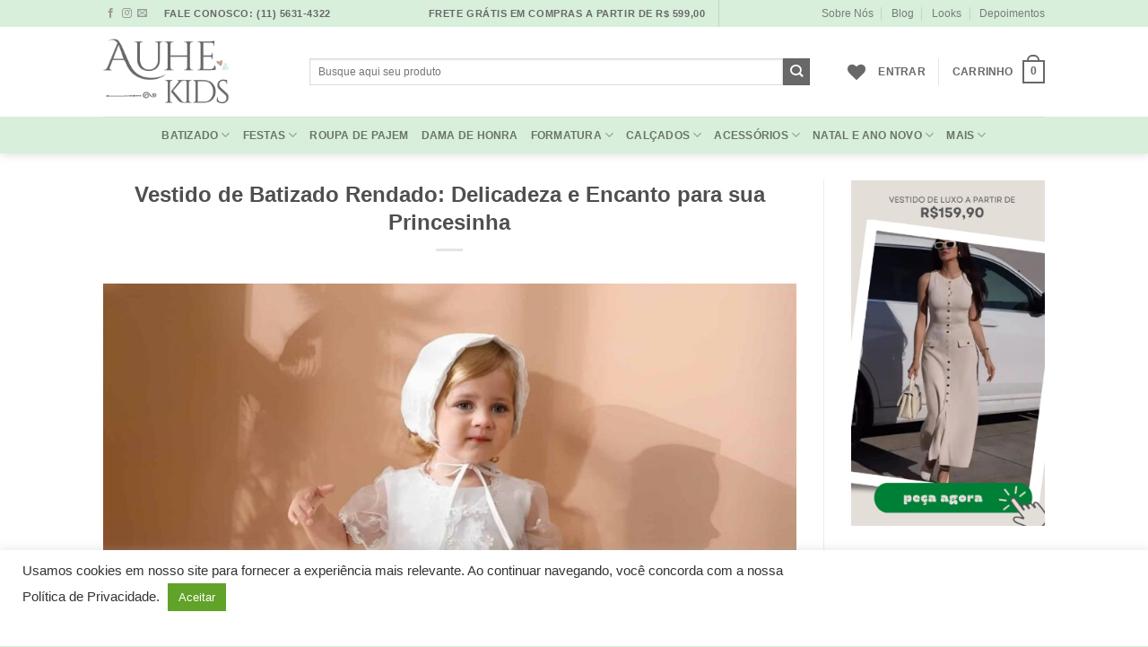

--- FILE ---
content_type: text/html; charset=UTF-8
request_url: https://auhekids.com.br/looks-estilosos/vestido-de-batizado-rendado-delicadeza-e-encanto-para-sua-princesinha/
body_size: 56421
content:
<!DOCTYPE html>
<html lang="pt-BR" class="loading-site no-js">
<head>
	<meta charset="UTF-8" />
	<link rel="profile" href="http://gmpg.org/xfn/11" />
	<link rel="pingback" href="https://auhekids.com.br/xmlrpc.php" />

					<script>document.documentElement.className = document.documentElement.className + ' yes-js js_active js'</script>
			<script>(function(html){html.className = html.className.replace(/\bno-js\b/,'js')})(document.documentElement);</script>
<meta name='robots' content='index, follow, max-image-preview:large, max-snippet:-1, max-video-preview:-1' />

<!-- Google Tag Manager for WordPress by gtm4wp.com -->
<script data-cfasync="false" data-pagespeed-no-defer>
	var gtm4wp_datalayer_name = "dataLayer";
	var dataLayer = dataLayer || [];
	const gtm4wp_use_sku_instead = 0;
	const gtm4wp_currency = 'BRL';
	const gtm4wp_product_per_impression = 15;
	const gtm4wp_clear_ecommerce = false;
	const gtm4wp_datalayer_max_timeout = 2000;

	const gtm4wp_scrollerscript_debugmode         = false;
	const gtm4wp_scrollerscript_callbacktime      = 100;
	const gtm4wp_scrollerscript_readerlocation    = 150;
	const gtm4wp_scrollerscript_contentelementid  = "content";
	const gtm4wp_scrollerscript_scannertime       = 60;
</script>
<!-- End Google Tag Manager for WordPress by gtm4wp.com --><meta name="viewport" content="width=device-width, initial-scale=1" />
	<!-- This site is optimized with the Yoast SEO plugin v26.7 - https://yoast.com/wordpress/plugins/seo/ -->
	<title>Vestido de Batizado Rendado: Delicadeza e Encanto para sua Princesinha - Batizado - Auhe Kids</title>
	<meta name="description" content="Batizado - O batizado é um momento especial na vida de nossos pequenos, e queremos que tudo esteja perfeito. Entre os diversos detalhes a serem considerados, a" />
	<link rel="canonical" href="https://auhekids.com.br/looks-estilosos/vestido-de-batizado-rendado-delicadeza-e-encanto-para-sua-princesinha/" />
	<meta property="og:locale" content="pt_BR" />
	<meta property="og:type" content="article" />
	<meta property="og:title" content="Vestido de Batizado Rendado: Delicadeza e Encanto para sua Princesinha - Batizado - Auhe Kids" />
	<meta property="og:description" content="Batizado - O batizado é um momento especial na vida de nossos pequenos, e queremos que tudo esteja perfeito. Entre os diversos detalhes a serem considerados, a" />
	<meta property="og:url" content="https://auhekids.com.br/looks-estilosos/vestido-de-batizado-rendado-delicadeza-e-encanto-para-sua-princesinha/" />
	<meta property="og:site_name" content="Auhe Kids" />
	<meta property="article:publisher" content="https://www.facebook.com/auhekids" />
	<meta property="og:image" content="https://auhekids.com.br/wp-content/uploads/2021/03/vestido-infantil-bebe-batizado-mandriao-renda-branco-touca-3-pecas-luxo-7.jpeg" />
	<meta property="og:image:width" content="1916" />
	<meta property="og:image:height" content="1910" />
	<meta property="og:image:type" content="image/jpeg" />
	<meta name="author" content="Auhe Kids" />
	<meta name="twitter:card" content="summary_large_image" />
	<meta name="twitter:label1" content="Escrito por" />
	<meta name="twitter:data1" content="Auhe Kids" />
	<meta name="twitter:label2" content="Est. tempo de leitura" />
	<meta name="twitter:data2" content="3 minutos" />
	<script type="application/ld+json" class="yoast-schema-graph">{"@context":"https://schema.org","@graph":[{"@type":"Article","@id":"https://auhekids.com.br/looks-estilosos/vestido-de-batizado-rendado-delicadeza-e-encanto-para-sua-princesinha/#article","isPartOf":{"@id":"https://auhekids.com.br/looks-estilosos/vestido-de-batizado-rendado-delicadeza-e-encanto-para-sua-princesinha/"},"author":{"name":"Auhe Kids","@id":"https://auhekids.com.br/#/schema/person/251a634342e5ee5ded0f31f40a4dc501"},"headline":"Vestido de Batizado Rendado: Delicadeza e Encanto para sua Princesinha","datePublished":"2023-05-16T01:35:47+00:00","mainEntityOfPage":{"@id":"https://auhekids.com.br/looks-estilosos/vestido-de-batizado-rendado-delicadeza-e-encanto-para-sua-princesinha/"},"wordCount":527,"publisher":{"@id":"https://auhekids.com.br/#organization"},"image":{"@id":"https://auhekids.com.br/looks-estilosos/vestido-de-batizado-rendado-delicadeza-e-encanto-para-sua-princesinha/#primaryimage"},"thumbnailUrl":"https://auhekids.com.br/wp-content/uploads/2021/03/vestido-infantil-bebe-batizado-mandriao-renda-branco-touca-3-pecas-luxo-7.jpeg","keywords":["vestido batizado rendado"],"articleSection":["Batizado","Dicas de Looks","Estilosos"],"inLanguage":"pt-BR"},{"@type":"WebPage","@id":"https://auhekids.com.br/looks-estilosos/vestido-de-batizado-rendado-delicadeza-e-encanto-para-sua-princesinha/","url":"https://auhekids.com.br/looks-estilosos/vestido-de-batizado-rendado-delicadeza-e-encanto-para-sua-princesinha/","name":"Vestido de Batizado Rendado: Delicadeza e Encanto para sua Princesinha - Batizado - Auhe Kids","isPartOf":{"@id":"https://auhekids.com.br/#website"},"primaryImageOfPage":{"@id":"https://auhekids.com.br/looks-estilosos/vestido-de-batizado-rendado-delicadeza-e-encanto-para-sua-princesinha/#primaryimage"},"image":{"@id":"https://auhekids.com.br/looks-estilosos/vestido-de-batizado-rendado-delicadeza-e-encanto-para-sua-princesinha/#primaryimage"},"thumbnailUrl":"https://auhekids.com.br/wp-content/uploads/2021/03/vestido-infantil-bebe-batizado-mandriao-renda-branco-touca-3-pecas-luxo-7.jpeg","datePublished":"2023-05-16T01:35:47+00:00","description":"Batizado - O batizado é um momento especial na vida de nossos pequenos, e queremos que tudo esteja perfeito. Entre os diversos detalhes a serem considerados, a","breadcrumb":{"@id":"https://auhekids.com.br/looks-estilosos/vestido-de-batizado-rendado-delicadeza-e-encanto-para-sua-princesinha/#breadcrumb"},"inLanguage":"pt-BR","potentialAction":[{"@type":"ReadAction","target":["https://auhekids.com.br/looks-estilosos/vestido-de-batizado-rendado-delicadeza-e-encanto-para-sua-princesinha/"]}]},{"@type":"ImageObject","inLanguage":"pt-BR","@id":"https://auhekids.com.br/looks-estilosos/vestido-de-batizado-rendado-delicadeza-e-encanto-para-sua-princesinha/#primaryimage","url":"https://auhekids.com.br/wp-content/uploads/2021/03/vestido-infantil-bebe-batizado-mandriao-renda-branco-touca-3-pecas-luxo-7.jpeg","contentUrl":"https://auhekids.com.br/wp-content/uploads/2021/03/vestido-infantil-bebe-batizado-mandriao-renda-branco-touca-3-pecas-luxo-7.jpeg","width":1916,"height":1910,"caption":"Vestido infantil bebê batizado Mandrião Renda Branco Touca 3 peças Luxo"},{"@type":"BreadcrumbList","@id":"https://auhekids.com.br/looks-estilosos/vestido-de-batizado-rendado-delicadeza-e-encanto-para-sua-princesinha/#breadcrumb","itemListElement":[{"@type":"ListItem","position":1,"name":"Início","item":"https://auhekids.com.br/"},{"@type":"ListItem","position":2,"name":"Blog","item":"https://auhekids.com.br/blog/"},{"@type":"ListItem","position":3,"name":"Vestido de Batizado Rendado: Delicadeza e Encanto para sua Princesinha"}]},{"@type":"WebSite","@id":"https://auhekids.com.br/#website","url":"https://auhekids.com.br/","name":"Auhe Kids","description":"Roupas para Batizado e ocasiões especiais","publisher":{"@id":"https://auhekids.com.br/#organization"},"potentialAction":[{"@type":"SearchAction","target":{"@type":"EntryPoint","urlTemplate":"https://auhekids.com.br/?s={search_term_string}"},"query-input":{"@type":"PropertyValueSpecification","valueRequired":true,"valueName":"search_term_string"}}],"inLanguage":"pt-BR"},{"@type":"Organization","@id":"https://auhekids.com.br/#organization","name":"Auhe Kids","url":"https://auhekids.com.br/","logo":{"@type":"ImageObject","inLanguage":"pt-BR","@id":"https://auhekids.com.br/#/schema/logo/image/","url":"https://auhekids.com.br/wp-content/uploads/2021/05/Logo-scaled.jpg","contentUrl":"https://auhekids.com.br/wp-content/uploads/2021/05/Logo-scaled.jpg","width":2560,"height":1811,"caption":"Auhe Kids"},"image":{"@id":"https://auhekids.com.br/#/schema/logo/image/"},"sameAs":["https://www.facebook.com/auhekids"]},{"@type":"Person","@id":"https://auhekids.com.br/#/schema/person/251a634342e5ee5ded0f31f40a4dc501","name":"Auhe Kids"}]}</script>
	<!-- / Yoast SEO plugin. -->


<link rel='dns-prefetch' href='//capi-automation.s3.us-east-2.amazonaws.com' />
<link rel='dns-prefetch' href='//ajax.googleapis.com' />
<link rel='dns-prefetch' href='//cdn.shortpixel.ai' />
<link rel='dns-prefetch' href='//www.googletagmanager.com' />
<link rel='dns-prefetch' href='//imgs.ebit.com.br' />
<link rel='dns-prefetch' href='//bat.bing.com' />
<link rel='prefetch' href='https://auhekids.com.br/wp-content/themes/flatsome/assets/js/flatsome.js?ver=039f9485eef603e7c53a' />
<link rel='prefetch' href='https://auhekids.com.br/wp-content/themes/flatsome/assets/js/chunk.slider.js?ver=3.18.1' />
<link rel='prefetch' href='https://auhekids.com.br/wp-content/themes/flatsome/assets/js/chunk.popups.js?ver=3.18.1' />
<link rel='prefetch' href='https://auhekids.com.br/wp-content/themes/flatsome/assets/js/chunk.tooltips.js?ver=3.18.1' />
<link rel='prefetch' href='https://auhekids.com.br/wp-content/themes/flatsome/assets/js/woocommerce.js?ver=c9fe40206165dd93147b' />
<link rel="alternate" type="application/rss+xml" title="Feed para Auhe Kids &raquo;" href="https://auhekids.com.br/feed/" />
<link rel="alternate" type="application/rss+xml" title="Feed de comentários para Auhe Kids &raquo;" href="https://auhekids.com.br/comments/feed/" />
<link rel="alternate" title="oEmbed (JSON)" type="application/json+oembed" href="https://auhekids.com.br/wp-json/oembed/1.0/embed?url=https%3A%2F%2Fauhekids.com.br%2Flooks-estilosos%2Fvestido-de-batizado-rendado-delicadeza-e-encanto-para-sua-princesinha%2F" />
<link rel="alternate" title="oEmbed (XML)" type="text/xml+oembed" href="https://auhekids.com.br/wp-json/oembed/1.0/embed?url=https%3A%2F%2Fauhekids.com.br%2Flooks-estilosos%2Fvestido-de-batizado-rendado-delicadeza-e-encanto-para-sua-princesinha%2F&#038;format=xml" />
<!-- auhekids.com.br is managing ads with Advanced Ads 2.0.16 – https://wpadvancedads.com/ --><!--noptimize--><script id="auhek-ready">
			window.advanced_ads_ready=function(e,a){a=a||"complete";var d=function(e){return"interactive"===a?"loading"!==e:"complete"===e};d(document.readyState)?e():document.addEventListener("readystatechange",(function(a){d(a.target.readyState)&&e()}),{once:"interactive"===a})},window.advanced_ads_ready_queue=window.advanced_ads_ready_queue||[];		</script>
		<!--/noptimize--><style id='wp-img-auto-sizes-contain-inline-css' type='text/css'>
img:is([sizes=auto i],[sizes^="auto," i]){contain-intrinsic-size:3000px 1500px}
/*# sourceURL=wp-img-auto-sizes-contain-inline-css */
</style>
<link data-minify="1" rel='stylesheet' id='ht_ctc_main_css-css' href='https://auhekids.com.br/wp-content/cache/min/1/wp-content/plugins/click-to-chat-for-whatsapp/new/inc/assets/css/main.css?ver=1768779236' type='text/css' media='all' />
<style id='wp-emoji-styles-inline-css' type='text/css'>

	img.wp-smiley, img.emoji {
		display: inline !important;
		border: none !important;
		box-shadow: none !important;
		height: 1em !important;
		width: 1em !important;
		margin: 0 0.07em !important;
		vertical-align: -0.1em !important;
		background: none !important;
		padding: 0 !important;
	}
/*# sourceURL=wp-emoji-styles-inline-css */
</style>
<style id='wp-block-library-inline-css' type='text/css'>
:root{--wp-block-synced-color:#7a00df;--wp-block-synced-color--rgb:122,0,223;--wp-bound-block-color:var(--wp-block-synced-color);--wp-editor-canvas-background:#ddd;--wp-admin-theme-color:#007cba;--wp-admin-theme-color--rgb:0,124,186;--wp-admin-theme-color-darker-10:#006ba1;--wp-admin-theme-color-darker-10--rgb:0,107,160.5;--wp-admin-theme-color-darker-20:#005a87;--wp-admin-theme-color-darker-20--rgb:0,90,135;--wp-admin-border-width-focus:2px}@media (min-resolution:192dpi){:root{--wp-admin-border-width-focus:1.5px}}.wp-element-button{cursor:pointer}:root .has-very-light-gray-background-color{background-color:#eee}:root .has-very-dark-gray-background-color{background-color:#313131}:root .has-very-light-gray-color{color:#eee}:root .has-very-dark-gray-color{color:#313131}:root .has-vivid-green-cyan-to-vivid-cyan-blue-gradient-background{background:linear-gradient(135deg,#00d084,#0693e3)}:root .has-purple-crush-gradient-background{background:linear-gradient(135deg,#34e2e4,#4721fb 50%,#ab1dfe)}:root .has-hazy-dawn-gradient-background{background:linear-gradient(135deg,#faaca8,#dad0ec)}:root .has-subdued-olive-gradient-background{background:linear-gradient(135deg,#fafae1,#67a671)}:root .has-atomic-cream-gradient-background{background:linear-gradient(135deg,#fdd79a,#004a59)}:root .has-nightshade-gradient-background{background:linear-gradient(135deg,#330968,#31cdcf)}:root .has-midnight-gradient-background{background:linear-gradient(135deg,#020381,#2874fc)}:root{--wp--preset--font-size--normal:16px;--wp--preset--font-size--huge:42px}.has-regular-font-size{font-size:1em}.has-larger-font-size{font-size:2.625em}.has-normal-font-size{font-size:var(--wp--preset--font-size--normal)}.has-huge-font-size{font-size:var(--wp--preset--font-size--huge)}.has-text-align-center{text-align:center}.has-text-align-left{text-align:left}.has-text-align-right{text-align:right}.has-fit-text{white-space:nowrap!important}#end-resizable-editor-section{display:none}.aligncenter{clear:both}.items-justified-left{justify-content:flex-start}.items-justified-center{justify-content:center}.items-justified-right{justify-content:flex-end}.items-justified-space-between{justify-content:space-between}.screen-reader-text{border:0;clip-path:inset(50%);height:1px;margin:-1px;overflow:hidden;padding:0;position:absolute;width:1px;word-wrap:normal!important}.screen-reader-text:focus{background-color:#ddd;clip-path:none;color:#444;display:block;font-size:1em;height:auto;left:5px;line-height:normal;padding:15px 23px 14px;text-decoration:none;top:5px;width:auto;z-index:100000}html :where(.has-border-color){border-style:solid}html :where([style*=border-top-color]){border-top-style:solid}html :where([style*=border-right-color]){border-right-style:solid}html :where([style*=border-bottom-color]){border-bottom-style:solid}html :where([style*=border-left-color]){border-left-style:solid}html :where([style*=border-width]){border-style:solid}html :where([style*=border-top-width]){border-top-style:solid}html :where([style*=border-right-width]){border-right-style:solid}html :where([style*=border-bottom-width]){border-bottom-style:solid}html :where([style*=border-left-width]){border-left-style:solid}html :where(img[class*=wp-image-]){height:auto;max-width:100%}:where(figure){margin:0 0 1em}html :where(.is-position-sticky){--wp-admin--admin-bar--position-offset:var(--wp-admin--admin-bar--height,0px)}@media screen and (max-width:600px){html :where(.is-position-sticky){--wp-admin--admin-bar--position-offset:0px}}

/*# sourceURL=wp-block-library-inline-css */
</style><link data-minify="1" rel='stylesheet' id='wc-blocks-style-css' href='https://auhekids.com.br/wp-content/cache/min/1/wp-content/plugins/woocommerce/assets/client/blocks/wc-blocks.css?ver=1768779236' type='text/css' media='all' />
<style id='global-styles-inline-css' type='text/css'>
:root{--wp--preset--aspect-ratio--square: 1;--wp--preset--aspect-ratio--4-3: 4/3;--wp--preset--aspect-ratio--3-4: 3/4;--wp--preset--aspect-ratio--3-2: 3/2;--wp--preset--aspect-ratio--2-3: 2/3;--wp--preset--aspect-ratio--16-9: 16/9;--wp--preset--aspect-ratio--9-16: 9/16;--wp--preset--color--black: #000000;--wp--preset--color--cyan-bluish-gray: #abb8c3;--wp--preset--color--white: #ffffff;--wp--preset--color--pale-pink: #f78da7;--wp--preset--color--vivid-red: #cf2e2e;--wp--preset--color--luminous-vivid-orange: #ff6900;--wp--preset--color--luminous-vivid-amber: #fcb900;--wp--preset--color--light-green-cyan: #7bdcb5;--wp--preset--color--vivid-green-cyan: #00d084;--wp--preset--color--pale-cyan-blue: #8ed1fc;--wp--preset--color--vivid-cyan-blue: #0693e3;--wp--preset--color--vivid-purple: #9b51e0;--wp--preset--color--primary: #686868;--wp--preset--color--secondary: #686868;--wp--preset--color--success: #7a9c59;--wp--preset--color--alert: #b20000;--wp--preset--gradient--vivid-cyan-blue-to-vivid-purple: linear-gradient(135deg,rgb(6,147,227) 0%,rgb(155,81,224) 100%);--wp--preset--gradient--light-green-cyan-to-vivid-green-cyan: linear-gradient(135deg,rgb(122,220,180) 0%,rgb(0,208,130) 100%);--wp--preset--gradient--luminous-vivid-amber-to-luminous-vivid-orange: linear-gradient(135deg,rgb(252,185,0) 0%,rgb(255,105,0) 100%);--wp--preset--gradient--luminous-vivid-orange-to-vivid-red: linear-gradient(135deg,rgb(255,105,0) 0%,rgb(207,46,46) 100%);--wp--preset--gradient--very-light-gray-to-cyan-bluish-gray: linear-gradient(135deg,rgb(238,238,238) 0%,rgb(169,184,195) 100%);--wp--preset--gradient--cool-to-warm-spectrum: linear-gradient(135deg,rgb(74,234,220) 0%,rgb(151,120,209) 20%,rgb(207,42,186) 40%,rgb(238,44,130) 60%,rgb(251,105,98) 80%,rgb(254,248,76) 100%);--wp--preset--gradient--blush-light-purple: linear-gradient(135deg,rgb(255,206,236) 0%,rgb(152,150,240) 100%);--wp--preset--gradient--blush-bordeaux: linear-gradient(135deg,rgb(254,205,165) 0%,rgb(254,45,45) 50%,rgb(107,0,62) 100%);--wp--preset--gradient--luminous-dusk: linear-gradient(135deg,rgb(255,203,112) 0%,rgb(199,81,192) 50%,rgb(65,88,208) 100%);--wp--preset--gradient--pale-ocean: linear-gradient(135deg,rgb(255,245,203) 0%,rgb(182,227,212) 50%,rgb(51,167,181) 100%);--wp--preset--gradient--electric-grass: linear-gradient(135deg,rgb(202,248,128) 0%,rgb(113,206,126) 100%);--wp--preset--gradient--midnight: linear-gradient(135deg,rgb(2,3,129) 0%,rgb(40,116,252) 100%);--wp--preset--font-size--small: 13px;--wp--preset--font-size--medium: 20px;--wp--preset--font-size--large: 36px;--wp--preset--font-size--x-large: 42px;--wp--preset--spacing--20: 0.44rem;--wp--preset--spacing--30: 0.67rem;--wp--preset--spacing--40: 1rem;--wp--preset--spacing--50: 1.5rem;--wp--preset--spacing--60: 2.25rem;--wp--preset--spacing--70: 3.38rem;--wp--preset--spacing--80: 5.06rem;--wp--preset--shadow--natural: 6px 6px 9px rgba(0, 0, 0, 0.2);--wp--preset--shadow--deep: 12px 12px 50px rgba(0, 0, 0, 0.4);--wp--preset--shadow--sharp: 6px 6px 0px rgba(0, 0, 0, 0.2);--wp--preset--shadow--outlined: 6px 6px 0px -3px rgb(255, 255, 255), 6px 6px rgb(0, 0, 0);--wp--preset--shadow--crisp: 6px 6px 0px rgb(0, 0, 0);}:where(body) { margin: 0; }.wp-site-blocks > .alignleft { float: left; margin-right: 2em; }.wp-site-blocks > .alignright { float: right; margin-left: 2em; }.wp-site-blocks > .aligncenter { justify-content: center; margin-left: auto; margin-right: auto; }:where(.is-layout-flex){gap: 0.5em;}:where(.is-layout-grid){gap: 0.5em;}.is-layout-flow > .alignleft{float: left;margin-inline-start: 0;margin-inline-end: 2em;}.is-layout-flow > .alignright{float: right;margin-inline-start: 2em;margin-inline-end: 0;}.is-layout-flow > .aligncenter{margin-left: auto !important;margin-right: auto !important;}.is-layout-constrained > .alignleft{float: left;margin-inline-start: 0;margin-inline-end: 2em;}.is-layout-constrained > .alignright{float: right;margin-inline-start: 2em;margin-inline-end: 0;}.is-layout-constrained > .aligncenter{margin-left: auto !important;margin-right: auto !important;}.is-layout-constrained > :where(:not(.alignleft):not(.alignright):not(.alignfull)){margin-left: auto !important;margin-right: auto !important;}body .is-layout-flex{display: flex;}.is-layout-flex{flex-wrap: wrap;align-items: center;}.is-layout-flex > :is(*, div){margin: 0;}body .is-layout-grid{display: grid;}.is-layout-grid > :is(*, div){margin: 0;}body{padding-top: 0px;padding-right: 0px;padding-bottom: 0px;padding-left: 0px;}a:where(:not(.wp-element-button)){text-decoration: none;}:root :where(.wp-element-button, .wp-block-button__link){background-color: #32373c;border-width: 0;color: #fff;font-family: inherit;font-size: inherit;font-style: inherit;font-weight: inherit;letter-spacing: inherit;line-height: inherit;padding-top: calc(0.667em + 2px);padding-right: calc(1.333em + 2px);padding-bottom: calc(0.667em + 2px);padding-left: calc(1.333em + 2px);text-decoration: none;text-transform: inherit;}.has-black-color{color: var(--wp--preset--color--black) !important;}.has-cyan-bluish-gray-color{color: var(--wp--preset--color--cyan-bluish-gray) !important;}.has-white-color{color: var(--wp--preset--color--white) !important;}.has-pale-pink-color{color: var(--wp--preset--color--pale-pink) !important;}.has-vivid-red-color{color: var(--wp--preset--color--vivid-red) !important;}.has-luminous-vivid-orange-color{color: var(--wp--preset--color--luminous-vivid-orange) !important;}.has-luminous-vivid-amber-color{color: var(--wp--preset--color--luminous-vivid-amber) !important;}.has-light-green-cyan-color{color: var(--wp--preset--color--light-green-cyan) !important;}.has-vivid-green-cyan-color{color: var(--wp--preset--color--vivid-green-cyan) !important;}.has-pale-cyan-blue-color{color: var(--wp--preset--color--pale-cyan-blue) !important;}.has-vivid-cyan-blue-color{color: var(--wp--preset--color--vivid-cyan-blue) !important;}.has-vivid-purple-color{color: var(--wp--preset--color--vivid-purple) !important;}.has-primary-color{color: var(--wp--preset--color--primary) !important;}.has-secondary-color{color: var(--wp--preset--color--secondary) !important;}.has-success-color{color: var(--wp--preset--color--success) !important;}.has-alert-color{color: var(--wp--preset--color--alert) !important;}.has-black-background-color{background-color: var(--wp--preset--color--black) !important;}.has-cyan-bluish-gray-background-color{background-color: var(--wp--preset--color--cyan-bluish-gray) !important;}.has-white-background-color{background-color: var(--wp--preset--color--white) !important;}.has-pale-pink-background-color{background-color: var(--wp--preset--color--pale-pink) !important;}.has-vivid-red-background-color{background-color: var(--wp--preset--color--vivid-red) !important;}.has-luminous-vivid-orange-background-color{background-color: var(--wp--preset--color--luminous-vivid-orange) !important;}.has-luminous-vivid-amber-background-color{background-color: var(--wp--preset--color--luminous-vivid-amber) !important;}.has-light-green-cyan-background-color{background-color: var(--wp--preset--color--light-green-cyan) !important;}.has-vivid-green-cyan-background-color{background-color: var(--wp--preset--color--vivid-green-cyan) !important;}.has-pale-cyan-blue-background-color{background-color: var(--wp--preset--color--pale-cyan-blue) !important;}.has-vivid-cyan-blue-background-color{background-color: var(--wp--preset--color--vivid-cyan-blue) !important;}.has-vivid-purple-background-color{background-color: var(--wp--preset--color--vivid-purple) !important;}.has-primary-background-color{background-color: var(--wp--preset--color--primary) !important;}.has-secondary-background-color{background-color: var(--wp--preset--color--secondary) !important;}.has-success-background-color{background-color: var(--wp--preset--color--success) !important;}.has-alert-background-color{background-color: var(--wp--preset--color--alert) !important;}.has-black-border-color{border-color: var(--wp--preset--color--black) !important;}.has-cyan-bluish-gray-border-color{border-color: var(--wp--preset--color--cyan-bluish-gray) !important;}.has-white-border-color{border-color: var(--wp--preset--color--white) !important;}.has-pale-pink-border-color{border-color: var(--wp--preset--color--pale-pink) !important;}.has-vivid-red-border-color{border-color: var(--wp--preset--color--vivid-red) !important;}.has-luminous-vivid-orange-border-color{border-color: var(--wp--preset--color--luminous-vivid-orange) !important;}.has-luminous-vivid-amber-border-color{border-color: var(--wp--preset--color--luminous-vivid-amber) !important;}.has-light-green-cyan-border-color{border-color: var(--wp--preset--color--light-green-cyan) !important;}.has-vivid-green-cyan-border-color{border-color: var(--wp--preset--color--vivid-green-cyan) !important;}.has-pale-cyan-blue-border-color{border-color: var(--wp--preset--color--pale-cyan-blue) !important;}.has-vivid-cyan-blue-border-color{border-color: var(--wp--preset--color--vivid-cyan-blue) !important;}.has-vivid-purple-border-color{border-color: var(--wp--preset--color--vivid-purple) !important;}.has-primary-border-color{border-color: var(--wp--preset--color--primary) !important;}.has-secondary-border-color{border-color: var(--wp--preset--color--secondary) !important;}.has-success-border-color{border-color: var(--wp--preset--color--success) !important;}.has-alert-border-color{border-color: var(--wp--preset--color--alert) !important;}.has-vivid-cyan-blue-to-vivid-purple-gradient-background{background: var(--wp--preset--gradient--vivid-cyan-blue-to-vivid-purple) !important;}.has-light-green-cyan-to-vivid-green-cyan-gradient-background{background: var(--wp--preset--gradient--light-green-cyan-to-vivid-green-cyan) !important;}.has-luminous-vivid-amber-to-luminous-vivid-orange-gradient-background{background: var(--wp--preset--gradient--luminous-vivid-amber-to-luminous-vivid-orange) !important;}.has-luminous-vivid-orange-to-vivid-red-gradient-background{background: var(--wp--preset--gradient--luminous-vivid-orange-to-vivid-red) !important;}.has-very-light-gray-to-cyan-bluish-gray-gradient-background{background: var(--wp--preset--gradient--very-light-gray-to-cyan-bluish-gray) !important;}.has-cool-to-warm-spectrum-gradient-background{background: var(--wp--preset--gradient--cool-to-warm-spectrum) !important;}.has-blush-light-purple-gradient-background{background: var(--wp--preset--gradient--blush-light-purple) !important;}.has-blush-bordeaux-gradient-background{background: var(--wp--preset--gradient--blush-bordeaux) !important;}.has-luminous-dusk-gradient-background{background: var(--wp--preset--gradient--luminous-dusk) !important;}.has-pale-ocean-gradient-background{background: var(--wp--preset--gradient--pale-ocean) !important;}.has-electric-grass-gradient-background{background: var(--wp--preset--gradient--electric-grass) !important;}.has-midnight-gradient-background{background: var(--wp--preset--gradient--midnight) !important;}.has-small-font-size{font-size: var(--wp--preset--font-size--small) !important;}.has-medium-font-size{font-size: var(--wp--preset--font-size--medium) !important;}.has-large-font-size{font-size: var(--wp--preset--font-size--large) !important;}.has-x-large-font-size{font-size: var(--wp--preset--font-size--x-large) !important;}
/*# sourceURL=global-styles-inline-css */
</style>

<link data-minify="1" rel='stylesheet' id='cr-frontend-css-css' href='https://auhekids.com.br/wp-content/cache/min/1/wp-content/plugins/customer-reviews-woocommerce/css/frontend.css?ver=1768779236' type='text/css' media='all' />
<link data-minify="1" rel='stylesheet' id='contact-form-7-css' href='https://auhekids.com.br/wp-content/cache/min/1/wp-content/plugins/contact-form-7/includes/css/styles.css?ver=1768779236' type='text/css' media='all' />
<link data-minify="1" rel='stylesheet' id='cookie-law-info-css' href='https://auhekids.com.br/wp-content/cache/min/1/wp-content/plugins/cookie-law-info/legacy/public/css/cookie-law-info-public.css?ver=1768779236' type='text/css' media='all' />
<link data-minify="1" rel='stylesheet' id='cookie-law-info-gdpr-css' href='https://auhekids.com.br/wp-content/cache/min/1/wp-content/plugins/cookie-law-info/legacy/public/css/cookie-law-info-gdpr.css?ver=1768779236' type='text/css' media='all' />
<style id='fp-rac-inline-style-inline-css' type='text/css'>
#fp_rac_guest_email_in_cookie{

}
#fp_rac_guest_fname_in_cookie{

}
#fp_rac_guest_lname_in_cookie{

}
#fp_rac_guest_phoneno_in_cookie{

}
/*# sourceURL=fp-rac-inline-style-inline-css */
</style>
<style id='woocommerce-inline-inline-css' type='text/css'>
.woocommerce form .form-row .required { visibility: visible; }
/*# sourceURL=woocommerce-inline-inline-css */
</style>
<link rel='stylesheet' id='xml-for-google-merchant-center-css' href='https://auhekids.com.br/wp-content/plugins/xml-for-google-merchant-center/public/css/xfgmc-public.css?ver=4.0.9' type='text/css' media='all' />
<link rel='stylesheet' id='ez-toc-css' href='https://auhekids.com.br/wp-content/plugins/easy-table-of-contents/assets/css/screen.min.css?ver=2.0.80' type='text/css' media='all' />
<style id='ez-toc-inline-css' type='text/css'>
div#ez-toc-container .ez-toc-title {font-size: 120%;}div#ez-toc-container .ez-toc-title {font-weight: 500;}div#ez-toc-container ul li , div#ez-toc-container ul li a {font-size: 95%;}div#ez-toc-container ul li , div#ez-toc-container ul li a {font-weight: 500;}div#ez-toc-container nav ul ul li {font-size: 90%;}.ez-toc-box-title {font-weight: bold; margin-bottom: 10px; text-align: center; text-transform: uppercase; letter-spacing: 1px; color: #666; padding-bottom: 5px;position:absolute;top:-4%;left:5%;background-color: inherit;transition: top 0.3s ease;}.ez-toc-box-title.toc-closed {top:-25%;}
.ez-toc-container-direction {direction: ltr;}.ez-toc-counter ul{counter-reset: item ;}.ez-toc-counter nav ul li a::before {content: counters(item, '.', decimal) '. ';display: inline-block;counter-increment: item;flex-grow: 0;flex-shrink: 0;margin-right: .2em; float: left; }.ez-toc-widget-direction {direction: ltr;}.ez-toc-widget-container ul{counter-reset: item ;}.ez-toc-widget-container nav ul li a::before {content: counters(item, '.', decimal) '. ';display: inline-block;counter-increment: item;flex-grow: 0;flex-shrink: 0;margin-right: .2em; float: left; }
/*# sourceURL=ez-toc-inline-css */
</style>
<link rel='stylesheet' id='paghiper-frontend-css-css' href='https://auhekids.com.br/wp-content/plugins/woo-boleto-paghiper/assets/css/frontend.min.css?ver=1.0' type='text/css' media='' />
<link data-minify="1" rel='stylesheet' id='woo-parcelas-com-e-sem-juros-public-css' href='https://auhekids.com.br/wp-content/cache/min/1/wp-content/cache/busting/1/wp-content/plugins/woo-parcelas-com-e-sem-juros/public/css/woo-parcelas-com-e-sem-juros-public.css?ver=1768779236' type='text/css' media='all' />
<link data-minify="1" rel='stylesheet' id='yith-wcpsc-frontend-css' href='https://auhekids.com.br/wp-content/cache/min/1/wp-content/plugins/yith-product-size-charts-for-woocommerce-premium/assets/css/frontend.css?ver=1768779236' type='text/css' media='all' />
<style id='yith-wcpsc-frontend-inline-css' type='text/css'>
.yith-wcpsc-overlay{
                background: #6aab8a;
                opacity: 0.8;
            }.yith-wcpsc-product-size-chart-button{
                background: #f9f9f9;
                border: none;
                border-radius: 3px;
                color: #6aab8a;
                display: inline-block;
                padding: 10px 20px 10px 20px;
                text-decoration: none;
                margin: 5px 3px;
                cursor: pointer;
                box-shadow: 0px 2px 7px -2px #dddddd;
            }
            .yith-wcpsc-product-size-chart-button:hover{
                 background: #fafafa;
            }
            .yith-wcpsc-product-table-default td, .yith-wcpsc-product-table-default th {
                        border     : 1px solid #e0e0e0 !important;
                    }
                    .yith-wcpsc-product-table-default tr > td:first-child, .yith-wcpsc-product-table-default th {
                        background  : #f9f9f9 !important;
                    }.yith-wcpsc-product-size-charts-popup{
                                box-shadow: 2px 2px 10px 1px #e5e5e5 !important;
                                background: #ffffff !important;
                                border: 1px solid #e5e5e5 !important;
                            }
                            ul.yith-wcpsc-tabbed-popup-list li.ui-state-active {
                                background : #ffffff !important;
                            }
/*# sourceURL=yith-wcpsc-frontend-inline-css */
</style>
<link data-minify="1" rel='stylesheet' id='dashicons-css' href='https://auhekids.com.br/wp-content/cache/min/1/wp-includes/css/dashicons.min.css?ver=1768779236' type='text/css' media='all' />
<style id='dashicons-inline-css' type='text/css'>
[data-font="Dashicons"]:before {font-family: 'Dashicons' !important;content: attr(data-icon) !important;speak: none !important;font-weight: normal !important;font-variant: normal !important;text-transform: none !important;line-height: 1 !important;font-style: normal !important;-webkit-font-smoothing: antialiased !important;-moz-osx-font-smoothing: grayscale !important;}
/*# sourceURL=dashicons-inline-css */
</style>
<link data-minify="1" rel='stylesheet' id='jquery-ui-style-css-css' href='https://auhekids.com.br/wp-content/cache/min/1/ajax/libs/jqueryui/1.11.3/themes/smoothness/jquery-ui.css?ver=1768779236' type='text/css' media='all' />
<link data-minify="1" rel='stylesheet' id='flatsome-woocommerce-wishlist-css' href='https://auhekids.com.br/wp-content/cache/min/1/wp-content/themes/flatsome/inc/integrations/wc-yith-wishlist/wishlist.css?ver=1768779236' type='text/css' media='all' />
<link rel='stylesheet' id='photoswipe-css' href='https://auhekids.com.br/wp-content/plugins/woocommerce/assets/css/photoswipe/photoswipe.min.css?ver=10.4.3' type='text/css' media='all' />
<link rel='stylesheet' id='photoswipe-default-skin-css' href='https://auhekids.com.br/wp-content/plugins/woocommerce/assets/css/photoswipe/default-skin/default-skin.min.css?ver=10.4.3' type='text/css' media='all' />
<link data-minify="1" rel='stylesheet' id='wc-pb-checkout-blocks-css' href='https://auhekids.com.br/wp-content/cache/min/1/wp-content/plugins/woocommerce-product-bundles/assets/css/frontend/checkout-blocks.css?ver=1768779236' type='text/css' media='all' />
<style id='wc-pb-checkout-blocks-inline-css' type='text/css'>
table.wc-block-cart-items .wc-block-cart-items__row.is-bundle__meta_hidden .wc-block-components-product-details__inclui, .wc-block-components-order-summary-item.is-bundle__meta_hidden .wc-block-components-product-details__inclui { display:none; } table.wc-block-cart-items .wc-block-cart-items__row.is-bundle .wc-block-components-product-details__inclui .wc-block-components-product-details__name, .wc-block-components-order-summary-item.is-bundle .wc-block-components-product-details__inclui .wc-block-components-product-details__name { display:block; margin-bottom: 0.5em } table.wc-block-cart-items .wc-block-cart-items__row.is-bundle .wc-block-components-product-details__inclui:not(:first-of-type) .wc-block-components-product-details__name, .wc-block-components-order-summary-item.is-bundle .wc-block-components-product-details__inclui:not(:first-of-type) .wc-block-components-product-details__name { display:none } table.wc-block-cart-items .wc-block-cart-items__row.is-bundle .wc-block-components-product-details__inclui + li:not( .wc-block-components-product-details__inclui ), .wc-block-components-order-summary-item.is-bundle .wc-block-components-product-details__inclui + li:not( .wc-block-components-product-details__inclui ) { margin-top:0.5em }
/*# sourceURL=wc-pb-checkout-blocks-inline-css */
</style>
<link data-minify="1" rel='stylesheet' id='flatsome-swatches-frontend-css' href='https://auhekids.com.br/wp-content/cache/min/1/wp-content/themes/flatsome/assets/css/extensions/flatsome-swatches-frontend.css?ver=1768779236' type='text/css' media='all' />
<link rel='stylesheet' id='woo-custom-installments-front-styles-css' href='https://auhekids.com.br/wp-content/plugins/woo-custom-installments/assets/frontend/css/woo-custom-installments-front-styles.min.css?ver=1769387718' type='text/css' media='all' />
<link data-minify="1" rel='stylesheet' id='wc-bundle-style-css' href='https://auhekids.com.br/wp-content/cache/min/1/wp-content/plugins/woocommerce-product-bundles/assets/css/frontend/woocommerce.css?ver=1768779236' type='text/css' media='all' />
<link data-minify="1" rel='stylesheet' id='flatsome-main-css' href='https://auhekids.com.br/wp-content/cache/min/1/wp-content/themes/flatsome/assets/css/flatsome.css?ver=1768779236' type='text/css' media='all' />
<style id='flatsome-main-inline-css' type='text/css'>
@font-face {
				font-family: "fl-icons";
				font-display: block;
				src: url(https://auhekids.com.br/wp-content/themes/flatsome/assets/css/icons/fl-icons.eot?v=3.18.1);
				src:
					url(https://auhekids.com.br/wp-content/themes/flatsome/assets/css/icons/fl-icons.eot#iefix?v=3.18.1) format("embedded-opentype"),
					url(https://auhekids.com.br/wp-content/themes/flatsome/assets/css/icons/fl-icons.woff2?v=3.18.1) format("woff2"),
					url(https://auhekids.com.br/wp-content/themes/flatsome/assets/css/icons/fl-icons.ttf?v=3.18.1) format("truetype"),
					url(https://auhekids.com.br/wp-content/themes/flatsome/assets/css/icons/fl-icons.woff?v=3.18.1) format("woff"),
					url(https://auhekids.com.br/wp-content/themes/flatsome/assets/css/icons/fl-icons.svg?v=3.18.1#fl-icons) format("svg");
			}
/*# sourceURL=flatsome-main-inline-css */
</style>
<link data-minify="1" rel='stylesheet' id='flatsome-shop-css' href='https://auhekids.com.br/wp-content/cache/min/1/wp-content/themes/flatsome/assets/css/flatsome-shop.css?ver=1768779236' type='text/css' media='all' />
<link data-minify="1" rel='stylesheet' id='flatsome-style-css' href='https://auhekids.com.br/wp-content/cache/min/1/wp-content/themes/flatsome-child/style.css?ver=1768779236' type='text/css' media='all' />
<style id='rocket-lazyload-inline-css' type='text/css'>
.rll-youtube-player{position:relative;padding-bottom:56.23%;height:0;overflow:hidden;max-width:100%;}.rll-youtube-player:focus-within{outline: 2px solid currentColor;outline-offset: 5px;}.rll-youtube-player iframe{position:absolute;top:0;left:0;width:100%;height:100%;z-index:100;background:0 0}.rll-youtube-player img{bottom:0;display:block;left:0;margin:auto;max-width:100%;width:100%;position:absolute;right:0;top:0;border:none;height:auto;-webkit-transition:.4s all;-moz-transition:.4s all;transition:.4s all}.rll-youtube-player img:hover{-webkit-filter:brightness(75%)}.rll-youtube-player .play{height:100%;width:100%;left:0;top:0;position:absolute;background:url(https://auhekids.com.br/wp-content/plugins/wp-rocket/assets/img/youtube.png) no-repeat center;background-color: transparent !important;cursor:pointer;border:none;}
/*# sourceURL=rocket-lazyload-inline-css */
</style>
<script type="text/javascript" src="https://auhekids.com.br/wp-content/plugins/enable-jquery-migrate-helper/js/jquery/jquery-1.12.4-wp.js?ver=1.12.4-wp" id="jquery-core-js"></script>
<script type="text/javascript" src="https://auhekids.com.br/wp-content/plugins/enable-jquery-migrate-helper/js/jquery-migrate/jquery-migrate-1.4.1-wp.js?ver=1.4.1-wp" id="jquery-migrate-js"></script>
<script type="text/javascript" src="https://auhekids.com.br/wp-includes/js/dist/hooks.min.js?ver=dd5603f07f9220ed27f1" id="wp-hooks-js"></script>
<script type="text/javascript" id="cookie-law-info-js-extra">
/* <![CDATA[ */
var Cli_Data = {"nn_cookie_ids":[],"cookielist":[],"non_necessary_cookies":[],"ccpaEnabled":"","ccpaRegionBased":"","ccpaBarEnabled":"","strictlyEnabled":["necessary","obligatoire"],"ccpaType":"gdpr","js_blocking":"1","custom_integration":"","triggerDomRefresh":"","secure_cookies":""};
var cli_cookiebar_settings = {"animate_speed_hide":"500","animate_speed_show":"500","background":"#FFF","border":"#b1a6a6c2","border_on":"","button_1_button_colour":"#61a229","button_1_button_hover":"#4e8221","button_1_link_colour":"#fff","button_1_as_button":"1","button_1_new_win":"","button_2_button_colour":"#333","button_2_button_hover":"#292929","button_2_link_colour":"#444","button_2_as_button":"","button_2_hidebar":"","button_3_button_colour":"#dedfe0","button_3_button_hover":"#b2b2b3","button_3_link_colour":"#333333","button_3_as_button":"1","button_3_new_win":"","button_4_button_colour":"#dedfe0","button_4_button_hover":"#b2b2b3","button_4_link_colour":"#333333","button_4_as_button":"1","button_7_button_colour":"#61a229","button_7_button_hover":"#4e8221","button_7_link_colour":"#fff","button_7_as_button":"1","button_7_new_win":"","font_family":"inherit","header_fix":"","notify_animate_hide":"1","notify_animate_show":"","notify_div_id":"#cookie-law-info-bar","notify_position_horizontal":"right","notify_position_vertical":"bottom","scroll_close":"","scroll_close_reload":"","accept_close_reload":"","reject_close_reload":"","showagain_tab":"","showagain_background":"#fff","showagain_border":"#000","showagain_div_id":"#cookie-law-info-again","showagain_x_position":"100px","text":"#333333","show_once_yn":"","show_once":"10000","logging_on":"","as_popup":"","popup_overlay":"1","bar_heading_text":"","cookie_bar_as":"banner","popup_showagain_position":"bottom-right","widget_position":"left"};
var log_object = {"ajax_url":"https://auhekids.com.br/wp-admin/admin-ajax.php"};
//# sourceURL=cookie-law-info-js-extra
/* ]]> */
</script>
<script type="text/javascript" src="https://auhekids.com.br/wp-content/plugins/cookie-law-info/legacy/public/js/cookie-law-info-public.js?ver=3.3.9.1" id="cookie-law-info-js" defer></script>
<script type="text/javascript" id="rac_guest_handle-js-extra">
/* <![CDATA[ */
var rac_guest_params = {"console_error":"Not a valid e-mail address","current_lang_code":"en","ajax_url":"https://auhekids.com.br/wp-admin/admin-ajax.php","guest_entry":"8c7efa018a","is_checkout":"","is_shop":"","ajax_add_to_cart":"no","enable_popup":"no","form_label":"Please enter your Details","first_name":"","email_address_not_valid":"Please Enter your Valid Email Address","popup_sub_header":"","enter_email_address":"Please Enter your Email Address","enter_first_name":"Please Enter your First Name","enter_phone_no":"Please Enter your Contact Number","enter_valid_phone_no":"Please Enter valid Contact Number","enter_last_name":"Please Enter your Last Name","cancel_label":"Cancel","add_to_cart_label":"Add to cart","force_guest":"no","show_guest_name":"","show_guest_contactno":"","force_guest_name":"","force_guest_contactno":"","popup_already_displayed":"no","is_cookie_already_set":"","fp_rac_popup_email":"","fp_rac_first_name":"","fp_rac_last_name":"","fp_rac_phone_no":"","fp_rac_disp_notice_check":"","fp_rac_disp_notice":"Your email will be used for sending Abandoned Cart emails","popup_disp_method":"1","popup_cookie_delay_time":"no","rac_popup_delay_nonce":"bb26443baa","show_gdpr":"","gdpr_description":"I agree that my submitted data is being collected for future follow-ups","gdpr_error":"Please Confirm the GDPR","checkout_gdpr_field":"","show_checkout_gdpr":"","gdpr_nonce":"fe0cf87ac0"};
var custom_css_btn_color = {"popupcolor":"FFFFFF","confirmbtncolor":"008000","cancelbtncolor":"CC2900","email_placeholder":"Enter your Email Address","fname_placeholder":"Enter your First Name","lname_placeholder":"Enter your Last Name","phone_placeholder":"Enter Your Contact Number"};
//# sourceURL=rac_guest_handle-js-extra
/* ]]> */
</script>
<script type="text/javascript" src="https://auhekids.com.br/wp-content/plugins/rac/assets/js/fp-rac-guest-checkout.js?ver=24.1.0" id="rac_guest_handle-js" defer></script>
<script type="text/javascript" id="seo-automated-link-building-js-extra">
/* <![CDATA[ */
var seoAutomatedLinkBuilding = {"ajaxUrl":"https://auhekids.com.br/wp-admin/admin-ajax.php"};
//# sourceURL=seo-automated-link-building-js-extra
/* ]]> */
</script>
<script type="text/javascript" src="https://auhekids.com.br/wp-content/plugins/seo-automated-link-building/js/seo-automated-link-building.js?ver=6.9" id="seo-automated-link-building-js" defer></script>
<script type="text/javascript" src="https://auhekids.com.br/wp-content/plugins/woocommerce/assets/js/jquery-blockui/jquery.blockUI.min.js?ver=2.7.0-wc.10.4.3" id="wc-jquery-blockui-js" data-wp-strategy="defer"></script>
<script type="text/javascript" src="https://auhekids.com.br/wp-content/plugins/woocommerce/assets/js/js-cookie/js.cookie.min.js?ver=2.1.4-wc.10.4.3" id="wc-js-cookie-js" data-wp-strategy="defer" defer></script>
<script type="text/javascript" src="https://auhekids.com.br/wp-content/plugins/xml-for-google-merchant-center/public/js/xfgmc-public.js?ver=4.0.9" id="xml-for-google-merchant-center-js" defer></script>
<script type="text/javascript" id="wp-nonce-melhor-evio-wp-api-js-after">
/* <![CDATA[ */
var wpApiSettingsMelhorEnvio = {"nonce_configs":"7739aba19d","nonce_orders":"9ff482d05d","nonce_tokens":"e242ffb606","nonce_users":"2901e0cfe6"};
//# sourceURL=wp-nonce-melhor-evio-wp-api-js-after
/* ]]> */
</script>
<script type="text/javascript" src="https://auhekids.com.br/wp-content/plugins/duracelltomi-google-tag-manager/dist/js/analytics-talk-content-tracking.js?ver=1.22.3" id="gtm4wp-scroll-tracking-js" defer></script>
<script type="text/javascript" src="https://auhekids.com.br/wp-content/plugins/woo-boleto-paghiper/assets/js/frontend.min.js?ver=1.0" id="paghiper-frontend-js-js" defer></script>
<script type="text/javascript" id="wpm-js-extra">
/* <![CDATA[ */
var wpm = {"ajax_url":"https://auhekids.com.br/wp-admin/admin-ajax.php","root":"https://auhekids.com.br/wp-json/","nonce_wp_rest":"7d82e11ad0","nonce_ajax":"fbfe3c777d"};
//# sourceURL=wpm-js-extra
/* ]]> */
</script>
<script type="text/javascript" src="https://auhekids.com.br/wp-content/plugins/woocommerce-google-adwords-conversion-tracking-tag/js/public/free/wpm-public.p1.min.js?ver=1.54.1" id="wpm-js" defer></script>
<script type="text/javascript" src="https://auhekids.com.br/wp-content/plugins/woocommerce/assets/js/photoswipe/photoswipe.min.js?ver=4.1.1-wc.10.4.3" id="wc-photoswipe-js" defer="defer" data-wp-strategy="defer"></script>
<script type="text/javascript" src="https://auhekids.com.br/wp-content/plugins/woocommerce/assets/js/photoswipe/photoswipe-ui-default.min.js?ver=4.1.1-wc.10.4.3" id="wc-photoswipe-ui-default-js" defer="defer" data-wp-strategy="defer"></script>
<link rel="https://api.w.org/" href="https://auhekids.com.br/wp-json/" /><link rel="alternate" title="JSON" type="application/json" href="https://auhekids.com.br/wp-json/wp/v2/posts/84784" /><link rel="EditURI" type="application/rsd+xml" title="RSD" href="https://auhekids.com.br/xmlrpc.php?rsd" />
<meta name="generator" content="WordPress 6.9" />
<meta name="generator" content="WooCommerce 10.4.3" />
<link rel='shortlink' href='https://auhekids.com.br/?p=84784' />
<style>

	
	/* write your CSS code here */
	#billing_country_field{display:none}
	#billing_vat_ssn_field{display:none}
	#billing_vat_number_field{display:none}

	

</style>
<style>

	.woocommerce-variation-description{
		display: none !important;
		background-color: #ff6600;
		color: #ffffff;
		font-weight: bold
		
	}	
		
.grecaptcha-badge { visibility: hidden !important;}
	
.product-info p.stock {
    display: none !important;
	visibility: hidden !important;
	}

	
	
	

</style>
<style>

.single-product .shop_attributes tr:first-child {
    display:  none;
}

</style>

<!-- Google Tag Manager for WordPress by gtm4wp.com -->
<!-- GTM Container placement set to footer -->
<script data-cfasync="false" data-pagespeed-no-defer>
	var dataLayer_content = {"pagePostType":"post","pagePostType2":"single-post","pageCategory":["batizado","dicas-de-looks","estilosos"],"pageAttributes":["vestido-batizado-rendado"],"pagePostAuthor":"Auhe Kids","customerTotalOrders":0,"customerTotalOrderValue":0,"customerFirstName":"","customerLastName":"","customerBillingFirstName":"","customerBillingLastName":"","customerBillingCompany":"","customerBillingAddress1":"","customerBillingAddress2":"","customerBillingCity":"","customerBillingState":"","customerBillingPostcode":"","customerBillingCountry":"","customerBillingEmail":"","customerBillingEmailHash":"","customerBillingPhone":"","customerShippingFirstName":"","customerShippingLastName":"","customerShippingCompany":"","customerShippingAddress1":"","customerShippingAddress2":"","customerShippingCity":"","customerShippingState":"","customerShippingPostcode":"","customerShippingCountry":"","cartContent":{"totals":{"applied_coupons":[],"discount_total":0,"subtotal":0,"total":0},"items":[]}};
	dataLayer.push( dataLayer_content );
</script>
<script data-cfasync="false" data-pagespeed-no-defer>
(function(w,d,s,l,i){w[l]=w[l]||[];w[l].push({'gtm.start':
new Date().getTime(),event:'gtm.js'});var f=d.getElementsByTagName(s)[0],
j=d.createElement(s),dl=l!='dataLayer'?'&l='+l:'';j.async=true;j.src=
'//www.googletagmanager.com/gtm.js?id='+i+dl;f.parentNode.insertBefore(j,f);
})(window,document,'script','dataLayer','GTM-T9W6HJS');
</script>
<!-- End Google Tag Manager for WordPress by gtm4wp.com --><style>.bg{opacity: 0; transition: opacity 1s; -webkit-transition: opacity 1s;} .bg-loaded{opacity: 1;}</style>	<noscript><style>.woocommerce-product-gallery{ opacity: 1 !important; }</style></noscript>
	
<!-- START Pixel Manager for WooCommerce -->

		<script>

			window.wpmDataLayer = window.wpmDataLayer || {};
			window.wpmDataLayer = Object.assign(window.wpmDataLayer, {"cart":{},"cart_item_keys":{},"version":{"number":"1.54.1","pro":false,"eligible_for_updates":false,"distro":"fms","beta":false,"show":true},"pixels":{"google":{"linker":{"settings":null},"user_id":false,"ads":{"conversion_ids":{"AW-587765610":"wQ1ECNKO394BEOquopgC"},"dynamic_remarketing":{"status":true,"id_type":"post_id","send_events_with_parent_ids":true},"google_business_vertical":"retail","phone_conversion_number":"","phone_conversion_label":""},"tag_id":"AW-587765610","tag_id_suppressed":[],"tag_gateway":{"measurement_path":""},"tcf_support":false,"consent_mode":{"is_active":false,"wait_for_update":500,"ads_data_redaction":false,"url_passthrough":true}}},"shop":{"list_name":"Blog Post | Vestido de Batizado Rendado: Delicadeza e Encanto para sua Princesinha","list_id":"blog_post_vestido-de-batizado-rendado-delicadeza-e-encanto-para-sua-princesinha","page_type":"blog_post","currency":"BRL","selectors":{"addToCart":[],"beginCheckout":[]},"order_duplication_prevention":false,"view_item_list_trigger":{"test_mode":false,"background_color":"green","opacity":0.5,"repeat":true,"timeout":1000,"threshold":0.8},"variations_output":true,"session_active":false},"page":{"id":84784,"title":"Vestido de Batizado Rendado: Delicadeza e Encanto para sua Princesinha","type":"post","categories":[{"term_id":675,"name":"Batizado","slug":"batizado","term_group":0,"term_taxonomy_id":675,"taxonomy":"category","description":"","parent":0,"count":74,"filter":"raw","cat_ID":675,"category_count":74,"category_description":"","cat_name":"Batizado","category_nicename":"batizado","category_parent":0},{"term_id":400,"name":"Dicas de Looks","slug":"dicas-de-looks","term_group":0,"term_taxonomy_id":400,"taxonomy":"category","description":"","parent":0,"count":55,"filter":"raw","cat_ID":400,"category_count":55,"category_description":"","cat_name":"Dicas de Looks","category_nicename":"dicas-de-looks","category_parent":0},{"term_id":318,"name":"Estilosos","slug":"estilosos","term_group":0,"term_taxonomy_id":318,"taxonomy":"category","description":"","parent":0,"count":18,"filter":"raw","cat_ID":318,"category_count":18,"category_description":"","cat_name":"Estilosos","category_nicename":"estilosos","category_parent":0}],"parent":{"id":0,"title":"Vestido de Batizado Rendado: Delicadeza e Encanto para sua Princesinha","type":"post","categories":[{"term_id":675,"name":"Batizado","slug":"batizado","term_group":0,"term_taxonomy_id":675,"taxonomy":"category","description":"","parent":0,"count":74,"filter":"raw","cat_ID":675,"category_count":74,"category_description":"","cat_name":"Batizado","category_nicename":"batizado","category_parent":0},{"term_id":400,"name":"Dicas de Looks","slug":"dicas-de-looks","term_group":0,"term_taxonomy_id":400,"taxonomy":"category","description":"","parent":0,"count":55,"filter":"raw","cat_ID":400,"category_count":55,"category_description":"","cat_name":"Dicas de Looks","category_nicename":"dicas-de-looks","category_parent":0},{"term_id":318,"name":"Estilosos","slug":"estilosos","term_group":0,"term_taxonomy_id":318,"taxonomy":"category","description":"","parent":0,"count":18,"filter":"raw","cat_ID":318,"category_count":18,"category_description":"","cat_name":"Estilosos","category_nicename":"estilosos","category_parent":0}]}},"general":{"user_logged_in":false,"scroll_tracking_thresholds":[],"page_id":84784,"exclude_domains":[],"server_2_server":{"active":false,"user_agent_exclude_patterns":[],"ip_exclude_list":[],"pageview_event_s2s":{"is_active":false,"pixels":[]}},"consent_management":{"explicit_consent":false},"lazy_load_pmw":false,"chunk_base_path":"https://auhekids.com.br/wp-content/plugins/woocommerce-google-adwords-conversion-tracking-tag/js/public/free/","modules":{"load_deprecated_functions":true}}});

		</script>

		
<!-- END Pixel Manager for WooCommerce -->
			<script  type="text/javascript">
				!function(f,b,e,v,n,t,s){if(f.fbq)return;n=f.fbq=function(){n.callMethod?
					n.callMethod.apply(n,arguments):n.queue.push(arguments)};if(!f._fbq)f._fbq=n;
					n.push=n;n.loaded=!0;n.version='2.0';n.queue=[];t=b.createElement(e);t.async=!0;
					t.src=v;s=b.getElementsByTagName(e)[0];s.parentNode.insertBefore(t,s)}(window,
					document,'script','https://connect.facebook.net/en_US/fbevents.js');
			</script>
			<!-- WooCommerce Facebook Integration Begin -->
			<script  type="text/javascript">

				fbq('init', '852469581938090', {}, {
    "agent": "woocommerce_2-10.4.3-3.5.15"
});

				document.addEventListener( 'DOMContentLoaded', function() {
					// Insert placeholder for events injected when a product is added to the cart through AJAX.
					document.body.insertAdjacentHTML( 'beforeend', '<div class=\"wc-facebook-pixel-event-placeholder\"></div>' );
				}, false );

			</script>
			<!-- WooCommerce Facebook Integration End -->
			<style type="text/css">
            .woo-custom-installments-group .woo-custom-installments-offer {
                order: 1;
            }

            .woo-custom-installments-group .woo-custom-installments-economy-pix-badge {
                order: 4;
            }

            .woo-custom-installments-group .woo-custom-installments-card-container {
                order: 3;
            }

            .woo-custom-installments-group .woo-custom-installments-ticket-discount {
                order: 5;
            }

            .woo-custom-installments-group .woo-custom-installments-group-main-price {
                order: 2;
            }
                 
            @media screen and (max-width: 992px) {
                .woo-custom-installments-group .woo-custom-installments-offer {
                    font-size: 1rem;
                    font-weight: 500;
                    color: rgba(38, 171, 91, 1);
                    background-color: rgba(255, 255, 255, 0.15);
                    margin: 1rem 0rem 1rem 0rem;
                    padding: 0rem 0rem 0rem 0rem;
                    border-radius: 0rem 0rem 0rem 0rem;
                }

                .woo-custom-installments-group .woo-custom-installments-offer .amount {
                    font-size: 1rem;
                    font-weight: 500;
                    color: rgba(38, 171, 91, 1);
                }

                .woo-custom-installments-group .woo-custom-installments-economy-pix-badge {
                    font-size: 1rem;
                    font-weight: 500;
                    color: #ffffff;
                    background-color: #22c55e;
                    margin: 0rem 0rem 1rem 0rem;
                    padding: 0.65rem 0.85rem 0.65rem 0.85rem;
                    border-radius: 0.3rem 0.3rem 0.3rem 0.3rem;
                }

                .woo-custom-installments-group .woo-custom-installments-economy-pix-badge .amount {
                    font-size: 1rem;
                    font-weight: 500;
                    color: #ffffff;
                }

                .woo-custom-installments-group .woo-custom-installments-card-container {
                    font-size: 1rem;
                    font-weight: 400;
                    color: rgba(4, 92, 35, 1);
                    background-color: ;
                    margin: 1rem 0rem 1rem 0rem;
                    padding: 0rem 0rem 0rem 0rem;
                    border-radius: 0rem 0rem 0rem 0rem;
                }

                .woo-custom-installments-group .woo-custom-installments-card-container .amount {
                    font-size: 1rem;
                    font-weight: 400;
                    color: rgba(4, 92, 35, 1);
                }

                .woo-custom-installments-group .woo-custom-installments-ticket-discount {
                    font-size: 1rem;
                    font-weight: 500;
                    color: rgba(163, 132, 41, 1);
                    background-color: rgba(255, 186, 8, 0.15);
                    margin: 0rem 0rem 1rem 0rem;
                    padding: 0.65rem 0.85rem 0.65rem 0.85rem;
                    border-radius: 0.3rem 0.3rem 0.3rem 0.3rem;
                }

                .woo-custom-installments-group .woo-custom-installments-ticket-discount .amount {
                    font-size: 1rem;
                    font-weight: 500;
                    color: rgba(163, 132, 41, 1);
                }

                .woo-custom-installments-group .woo-custom-installments-group-main-price {
                    font-size: 1.1rem;
                    font-weight: 600;
                    color: #343a40;
                    background-color: ;
                    margin: 1rem 0rem 1rem 0rem;
                    padding: 0rem 0rem 0rem 0rem;
                    border-radius: 0rem 0rem 0rem 0rem;
                }
                    
                .woo-custom-installments-group .woo-custom-installments-group-main-price .amount {
                    font-size: 1.1rem;
                    font-weight: 600;
                    color: #343a40;
                }
            }

            @media screen and (min-width: 1024px) {
                .woo-custom-installments-group .woo-custom-installments-offer {
                    font-size: 1rem;
                    font-weight: 500;
                    color: rgba(38, 171, 91, 1);
                    background-color: rgba(255, 255, 255, 0.15);
                    margin: 1rem 0rem 1rem 0rem;
                    padding: 0rem 0rem 0rem 0rem;
                    border-radius: 0rem 0rem 0rem 0rem;
                }

                .woo-custom-installments-group .woo-custom-installments-offer .amount {
                    font-size: 1rem;
                    font-weight: 500;
                    color: rgba(38, 171, 91, 1);
                }

                .woo-custom-installments-group .woo-custom-installments-economy-pix-badge {
                    font-size: 1rem;
                    font-weight: 500;
                    color: #ffffff;
                    background-color: #22c55e;
                    margin: 0rem 0rem 1rem 0rem;
                    padding: 0.65rem 0.85rem 0.65rem 0.85rem;
                    border-radius: 0.3rem 0.3rem 0.3rem 0.3rem;
                }

                .woo-custom-installments-group .woo-custom-installments-economy-pix-badge .amount {
                    font-size: 1rem;
                    font-weight: 500;
                    color: #ffffff;
                }
            }

            @media screen and (min-width: 1024px) {
                .woo-custom-installments-group .woo-custom-installments-card-container {
                    font-size: 1rem;
                    font-weight: 400;
                    color: rgba(4, 92, 35, 1);
                    background-color: ;
                    margin: 1rem 0rem 1rem 0rem;
                    padding: 0rem 0rem 0rem 0rem;
                    border-radius: 0rem 0rem 0rem 0rem;
                }

                .woo-custom-installments-group .woo-custom-installments-card-container .amount {
                    font-size: 1rem;
                    font-weight: 400;
                    color: rgba(4, 92, 35, 1);
                }

                .woo-custom-installments-group .woo-custom-installments-ticket-discount {
                    font-size: 1rem;
                    font-weight: 500;
                    color: rgba(163, 132, 41, 1);
                    background-color: rgba(255, 186, 8, 0.15);
                    margin: 0rem 0rem 1rem 0rem;
                    padding: 0.65rem 0.85rem 0.65rem 0.85rem;
                    border-radius: 0.3rem 0.3rem 0.3rem 0.3rem;
                }

                .woo-custom-installments-group .woo-custom-installments-ticket-discount .amount {
                    font-size: 1rem;
                    font-weight: 500;
                    color: rgba(163, 132, 41, 1);
                }
                    
                .woo-custom-installments-group .woo-custom-installments-group-main-price {
                    font-size: 1.1rem;
                    font-weight: 600;
                    color: #343a40;
                    background-color: ;
                    margin: 1rem 0rem 1rem 0rem;
                    padding: 0rem 0rem 0rem 0rem;
                    border-radius: 0rem 0rem 0rem 0rem;
                }

                .woo-custom-installments-group .woo-custom-installments-group-main-price .amount {
                    font-size: 1.1rem;
                    font-weight: 600;
                    color: #343a40;
                }

                .woo-custom-installments-group .woo-custom-installments-price.original-price.has-discount .amount,
                .woo-custom-installments-group .woo-custom-installments-group-main-price del .amount {
                    font-size: calc(1.1rem - 0.3rem);
                }
            }

            button.wci-open-popup, #wci-accordion-installments {
                margin-top: 1rem;
                margin-bottom: 3rem;
            }

            button.wci-open-popup {
                color: #008aff;
                border-color: #008aff;
                border-radius: 0.25rem;
            }

            button.wci-open-popup:hover {
                background-color: #008aff;
            }
                button.wci-open-popup {
                    padding: 0.625rem 1.75rem;
                    font-size: 0.875rem;
                }.archive .woo-custom-installments-group, .loop .woo-custom-installments-group, li.product .woo-custom-installments-group, li.wc-block-grid__product .woo-custom-installments-group, .product-grid-item .woo-custom-installments-group, .e-loop-item.product .woo-custom-installments-group, .swiper-slide .type-product .woo-custom-installments-group, .shopengine-single-product-item .woo-custom-installments-group, .products-list.grid .item-product .woo-custom-installments-group, .product-item.grid .woo-custom-installments-group, .card-product .woo-custom-installments-group, .owl-item .woo-custom-installments-group, .jet-woo-products__inner-box .woo-custom-installments-group {
                justify-items: center !important;
                align-items: center !important;
                justify-content: center !important;
            }</style><link rel="icon" href="https://auhekids.com.br/wp-content/uploads/2022/10/cropped-auhe-kids-arquivos-da-identidade-visual-26-e1666292987109-32x32.png" sizes="32x32" />
<link rel="icon" href="https://auhekids.com.br/wp-content/uploads/2022/10/cropped-auhe-kids-arquivos-da-identidade-visual-26-e1666292987109-192x192.png" sizes="192x192" />
<link rel="apple-touch-icon" href="https://auhekids.com.br/wp-content/uploads/2022/10/cropped-auhe-kids-arquivos-da-identidade-visual-26-e1666292987109-180x180.png" />
<meta name="msapplication-TileImage" content="https://auhekids.com.br/wp-content/uploads/2022/10/cropped-auhe-kids-arquivos-da-identidade-visual-26-e1666292987109-270x270.png" />
<style id="custom-css" type="text/css">:root {--primary-color: #686868;--fs-color-primary: #686868;--fs-color-secondary: #686868;--fs-color-success: #7a9c59;--fs-color-alert: #b20000;--fs-experimental-link-color: #686868;--fs-experimental-link-color-hover: #c19f93;}.tooltipster-base {--tooltip-color: #fff;--tooltip-bg-color: #000000;}.off-canvas-right .mfp-content, .off-canvas-left .mfp-content {--drawer-width: 300px;}.off-canvas .mfp-content.off-canvas-cart {--drawer-width: 360px;}.header-main{height: 100px}#logo img{max-height: 100px}#logo{width:200px;}#logo img{padding:10px 0;}.header-bottom{min-height: 41px}.header-top{min-height: 30px}.transparent .header-main{height: 90px}.transparent #logo img{max-height: 90px}.has-transparent + .page-title:first-of-type,.has-transparent + #main > .page-title,.has-transparent + #main > div > .page-title,.has-transparent + #main .page-header-wrapper:first-of-type .page-title{padding-top: 170px;}.header.show-on-scroll,.stuck .header-main{height:70px!important}.stuck #logo img{max-height: 70px!important}.search-form{ width: 93%;}.header-bg-color {background-color: rgba(255,255,255,0.9)}.header-bottom {background-color: #d8efdb}.top-bar-nav > li > a{line-height: 16px }.header-main .nav > li > a{line-height: 16px }.stuck .header-main .nav > li > a{line-height: 50px }.header-bottom-nav > li > a{line-height: 16px }@media (max-width: 549px) {.header-main{height: 70px}#logo img{max-height: 70px}}.main-menu-overlay{background-color: #757d78}.header-top{background-color:#d8efdb!important;}body{color: #686868}h1,h2,h3,h4,h5,h6,.heading-font{color: #4f4f4f;}body{font-size: 90%;}@media screen and (max-width: 549px){body{font-size: 81%;}}.alt-font{font-family: "Dancing Script", sans-serif;}.alt-font {font-weight: 400!important;font-style: normal!important;}.header:not(.transparent) .top-bar-nav > li > a {color: #757d78;}.header:not(.transparent) .header-nav-main.nav > li > a {color: #686868;}.header:not(.transparent) .header-nav-main.nav > li > a:hover,.header:not(.transparent) .header-nav-main.nav > li.active > a,.header:not(.transparent) .header-nav-main.nav > li.current > a,.header:not(.transparent) .header-nav-main.nav > li > a.active,.header:not(.transparent) .header-nav-main.nav > li > a.current{color: #686868;}.header-nav-main.nav-line-bottom > li > a:before,.header-nav-main.nav-line-grow > li > a:before,.header-nav-main.nav-line > li > a:before,.header-nav-main.nav-box > li > a:hover,.header-nav-main.nav-box > li.active > a,.header-nav-main.nav-pills > li > a:hover,.header-nav-main.nav-pills > li.active > a{color:#FFF!important;background-color: #686868;}.header:not(.transparent) .header-bottom-nav.nav > li > a{color: #69756c;}.header:not(.transparent) .header-bottom-nav.nav > li > a:hover,.header:not(.transparent) .header-bottom-nav.nav > li.active > a,.header:not(.transparent) .header-bottom-nav.nav > li.current > a,.header:not(.transparent) .header-bottom-nav.nav > li > a.active,.header:not(.transparent) .header-bottom-nav.nav > li > a.current{color: #c29f93;}.header-bottom-nav.nav-line-bottom > li > a:before,.header-bottom-nav.nav-line-grow > li > a:before,.header-bottom-nav.nav-line > li > a:before,.header-bottom-nav.nav-box > li > a:hover,.header-bottom-nav.nav-box > li.active > a,.header-bottom-nav.nav-pills > li > a:hover,.header-bottom-nav.nav-pills > li.active > a{color:#FFF!important;background-color: #c29f93;}.current .breadcrumb-step, [data-icon-label]:after, .button#place_order,.button.checkout,.checkout-button,.single_add_to_cart_button.button, .sticky-add-to-cart-select-options-button{background-color: #039a26!important }.badge-inner.on-sale{background-color: rgba(123,146,108,0.89)}.badge-inner.new-bubble-auto{background-color: #1e73be}.star-rating span:before,.star-rating:before, .woocommerce-page .star-rating:before, .stars a:hover:after, .stars a.active:after{color: #eeee22}.price del, .product_list_widget del, del .woocommerce-Price-amount { color: #c19f93; }ins .woocommerce-Price-amount { color: #296a29; }@media screen and (min-width: 550px){.products .box-vertical .box-image{min-width: 240px!important;width: 240px!important;}}.footer-2{background-color: #c19f93}.absolute-footer, html{background-color: #d8eada}.nav-vertical-fly-out > li + li {border-top-width: 1px; border-top-style: solid;}.label-new.menu-item > a:after{content:"Novo";}.label-hot.menu-item > a:after{content:"Quente";}.label-sale.menu-item > a:after{content:"Promoção";}.label-popular.menu-item > a:after{content:"Popular";}</style><style id="flatsome-swatches-css" type="text/css">.ux-swatches-in-loop .ux-swatch.selected {box-shadow: 0 0 0 2px #4e9f45;}</style><style id="kirki-inline-styles">/* vietnamese */
@font-face {
  font-family: 'Dancing Script';
  font-style: normal;
  font-weight: 400;
  font-display: swap;
  src: url(https://auhekids.com.br/wp-content/fonts/dancing-script/font) format('woff');
  unicode-range: U+0102-0103, U+0110-0111, U+0128-0129, U+0168-0169, U+01A0-01A1, U+01AF-01B0, U+0300-0301, U+0303-0304, U+0308-0309, U+0323, U+0329, U+1EA0-1EF9, U+20AB;
}
/* latin-ext */
@font-face {
  font-family: 'Dancing Script';
  font-style: normal;
  font-weight: 400;
  font-display: swap;
  src: url(https://auhekids.com.br/wp-content/fonts/dancing-script/font) format('woff');
  unicode-range: U+0100-02BA, U+02BD-02C5, U+02C7-02CC, U+02CE-02D7, U+02DD-02FF, U+0304, U+0308, U+0329, U+1D00-1DBF, U+1E00-1E9F, U+1EF2-1EFF, U+2020, U+20A0-20AB, U+20AD-20C0, U+2113, U+2C60-2C7F, U+A720-A7FF;
}
/* latin */
@font-face {
  font-family: 'Dancing Script';
  font-style: normal;
  font-weight: 400;
  font-display: swap;
  src: url(https://auhekids.com.br/wp-content/fonts/dancing-script/font) format('woff');
  unicode-range: U+0000-00FF, U+0131, U+0152-0153, U+02BB-02BC, U+02C6, U+02DA, U+02DC, U+0304, U+0308, U+0329, U+2000-206F, U+20AC, U+2122, U+2191, U+2193, U+2212, U+2215, U+FEFF, U+FFFD;
}</style><noscript><style id="rocket-lazyload-nojs-css">.rll-youtube-player, [data-lazy-src]{display:none !important;}</style></noscript><link data-minify="1" rel='stylesheet' id='cookie-law-info-table-css' href='https://auhekids.com.br/wp-content/cache/min/1/wp-content/plugins/cookie-law-info/legacy/public/css/cookie-law-info-table.css?ver=1768779236' type='text/css' media='all' />
</head>

<body class="wp-singular post-template-default single single-post postid-84784 single-format-standard wp-theme-flatsome wp-child-theme-flatsome-child theme-flatsome woocommerce-no-js full-width header-shadow nav-dropdown-has-arrow nav-dropdown-has-shadow nav-dropdown-has-border aa-prefix-auhek-">


<a class="skip-link screen-reader-text" href="#main">Skip to content</a>

<div id="wrapper">

	
	<header id="header" class="header ">
		<div class="header-wrapper">
			<div id="top-bar" class="header-top hide-for-sticky flex-has-center">
    <div class="flex-row container">
      <div class="flex-col hide-for-medium flex-left">
          <ul class="nav nav-left medium-nav-center nav-small  nav-divided">
              <li class="html header-social-icons ml-0">
	<div class="social-icons follow-icons" ><a href="https://www.facebook.com/auhekids" target="_blank" data-label="Facebook" class="icon plain facebook tooltip" title="Follow on Facebook" aria-label="Follow on Facebook" rel="noopener nofollow" ><i class="icon-facebook" ></i></a><a href="https://www.instagram.com/auhekids" target="_blank" data-label="Instagram" class="icon plain instagram tooltip" title="Follow on Instagram" aria-label="Follow on Instagram" rel="noopener nofollow" ><i class="icon-instagram" ></i></a><a href="mailto:contato@auhekids.com.br" data-label="E-mail" target="_blank" class="icon plain email tooltip" title="Envie-nos um email" aria-label="Envie-nos um email" rel="nofollow noopener" ><i class="icon-envelop" ></i></a></div></li>
<li class="html custom html_topbar_left"><div align=center>
<strong class="uppercase">Fale Conosco:  (11) 5631-4322</strong>
</div></li>          </ul>
      </div>

      <div class="flex-col hide-for-medium flex-center">
          <ul class="nav nav-center nav-small  nav-divided">
              <li class="html custom html_nav_position_text"><div align=center>
<strong class="uppercase">FRETE GRÁTIS EM COMPRAS A PARTIR DE R$ 599,00</strong>
</div></li><li class="header-divider"></li>          </ul>
      </div>

      <div class="flex-col hide-for-medium flex-right">
         <ul class="nav top-bar-nav nav-right nav-small  nav-divided">
              <li id="menu-item-4396" class="menu-item menu-item-type-post_type menu-item-object-page menu-item-4396 menu-item-design-default"><a href="https://auhekids.com.br/sobre-nos/" class="nav-top-link">Sobre Nós</a></li>
<li id="menu-item-4394" class="menu-item menu-item-type-post_type menu-item-object-page current_page_parent menu-item-4394 menu-item-design-default"><a href="https://auhekids.com.br/blog/" class="nav-top-link">Blog</a></li>
<li id="menu-item-4395" class="menu-item menu-item-type-post_type menu-item-object-page menu-item-4395 menu-item-design-default"><a href="https://auhekids.com.br/looks/" class="nav-top-link">Looks</a></li>
<li id="menu-item-18443" class="menu-item menu-item-type-post_type menu-item-object-page menu-item-18443 menu-item-design-default"><a href="https://auhekids.com.br/depoimentos/" class="nav-top-link">Depoimentos</a></li>
          </ul>
      </div>

            <div class="flex-col show-for-medium flex-grow">
          <ul class="nav nav-center nav-small mobile-nav  nav-divided">
              <li class="html custom html_nav_position_text"><div align=center>
<strong class="uppercase">FRETE GRÁTIS EM COMPRAS A PARTIR DE R$ 599,00</strong>
</div></li>          </ul>
      </div>
      
    </div>
</div>
<div id="masthead" class="header-main hide-for-sticky">
      <div class="header-inner flex-row container logo-left medium-logo-center" role="navigation">

          <!-- Logo -->
          <div id="logo" class="flex-col logo">
            
<!-- Header logo -->
<a href="https://auhekids.com.br/" title="Auhe Kids - Roupas para Batizado e ocasiões especiais" rel="home">
		<picture class="header_logo header-logo">
<source type="image/webp" srcset="https://auhekids.com.br/wp-content/uploads/2022/10/Auhe-Kids-Arquivos-da-identidade-visual-13-e1666292779461.png.webp"/>
<img width="406" height="218" src="https://auhekids.com.br/wp-content/uploads/2022/10/Auhe-Kids-Arquivos-da-identidade-visual-13-e1666292779461.png" alt="Auhe Kids"/>
</picture>
<picture class="header-logo-dark">
<source type="image/webp" srcset="https://auhekids.com.br/wp-content/uploads/2022/10/Auhe-Kids-Arquivos-da-identidade-visual-13-e1666292779461.png.webp"/>
<img width="406" height="218" src="https://auhekids.com.br/wp-content/uploads/2022/10/Auhe-Kids-Arquivos-da-identidade-visual-13-e1666292779461.png" alt="Auhe Kids"/>
</picture>
</a>
          </div>

          <!-- Mobile Left Elements -->
          <div class="flex-col show-for-medium flex-left">
            <ul class="mobile-nav nav nav-left ">
              <li class="nav-icon has-icon">
  		<a href="#" data-open="#main-menu" data-pos="left" data-bg="main-menu-overlay" data-color="" class="is-small" aria-label="Menu" aria-controls="main-menu" aria-expanded="false">

		  <i class="icon-menu" ></i>
		  		</a>
	</li>
            </ul>
          </div>

          <!-- Left Elements -->
          <div class="flex-col hide-for-medium flex-left
            flex-grow">
            <ul class="header-nav header-nav-main nav nav-left  nav-uppercase" >
              <li class="header-search-form search-form html relative has-icon">
	<div class="header-search-form-wrapper">
		<div class="searchform-wrapper ux-search-box relative is-normal"><form role="search" method="get" class="searchform" action="https://auhekids.com.br/">
	<div class="flex-row relative">
						<div class="flex-col flex-grow">
			<label class="screen-reader-text" for="woocommerce-product-search-field-0">Pesquisar por:</label>
			<input type="search" id="woocommerce-product-search-field-0" class="search-field mb-0" placeholder="Busque aqui seu produto" value="" name="s" />
			<input type="hidden" name="post_type" value="product" />
					</div>
		<div class="flex-col">
			<button type="submit" value="Pesquisar" class="ux-search-submit submit-button secondary button  icon mb-0" aria-label="Enviar">
				<i class="icon-search" ></i>			</button>
		</div>
	</div>
	<div class="live-search-results text-left z-top"></div>
</form>
</div>	</div>
</li>
            </ul>
          </div>

          <!-- Right Elements -->
          <div class="flex-col hide-for-medium flex-right">
            <ul class="header-nav header-nav-main nav nav-right  nav-uppercase">
              <li class="header-wishlist-icon">
    <a href="https://auhekids.com.br/wishlist/" class="wishlist-link is-small">
  	          <i class="wishlist-icon icon-heart"
        >
      </i>
      </a>
  </li>
<li class="account-item has-icon
    "
>

<a href="https://auhekids.com.br/minha-conta/"
    class="nav-top-link nav-top-not-logged-in "
      >
    <span>
    Entrar      </span>
  
</a>



</li>
<li class="header-divider"></li><li class="cart-item has-icon has-dropdown">

<a href="https://auhekids.com.br/cart/" class="header-cart-link is-small" title="Carrinho" >

<span class="header-cart-title">
   Carrinho     </span>

    <span class="cart-icon image-icon">
    <strong>0</strong>
  </span>
  </a>

 <ul class="nav-dropdown nav-dropdown-default">
    <li class="html widget_shopping_cart">
      <div class="widget_shopping_cart_content">
        

	<div class="ux-mini-cart-empty flex flex-row-col text-center pt pb">
				<div class="ux-mini-cart-empty-icon">
			<svg xmlns="http://www.w3.org/2000/svg" viewBox="0 0 17 19" style="opacity: .1;height:80px;">
				<path d="M8.5 0C6.7 0 5.3 1.2 5.3 2.7v2H2.1c-.3 0-.6.3-.7.7L0 18.2c0 .4.2.8.6.8h15.7c.4 0 .7-.3.7-.7v-.1L15.6 5.4c0-.3-.3-.6-.7-.6h-3.2v-2c0-1.6-1.4-2.8-3.2-2.8zM6.7 2.7c0-.8.8-1.4 1.8-1.4s1.8.6 1.8 1.4v2H6.7v-2zm7.5 3.4 1.3 11.5h-14L2.8 6.1h2.5v1.4c0 .4.3.7.7.7.4 0 .7-.3.7-.7V6.1h3.5v1.4c0 .4.3.7.7.7s.7-.3.7-.7V6.1h2.6z" fill-rule="evenodd" clip-rule="evenodd" fill="#303031"></path>
			</svg>
		</div>
				<p class="woocommerce-mini-cart__empty-message empty">Nenhum produto no carrinho.</p>
					<p class="return-to-shop">
				<a class="button primary wc-backward" href="https://auhekids.com.br/loja/">
					Retornar para a loja				</a>
			</p>
				</div>


<script>jQuery("body").trigger("updated_mini_cart");</script>      </div>
    </li>
     </ul>

</li>
            </ul>
          </div>

          <!-- Mobile Right Elements -->
          <div class="flex-col show-for-medium flex-right">
            <ul class="mobile-nav nav nav-right ">
              <li class="header-wishlist-icon has-icon">
	        <a href="https://auhekids.com.br/wishlist/" class="wishlist-link ">
            <i class="wishlist-icon icon-heart"
			   >
            </i>
        </a>
    </li>
<li class="cart-item has-icon">


		<a href="https://auhekids.com.br/cart/" class="header-cart-link is-small off-canvas-toggle nav-top-link" title="Carrinho" data-open="#cart-popup" data-class="off-canvas-cart" data-pos="right" >

    <span class="cart-icon image-icon">
    <strong>0</strong>
  </span>
  </a>


  <!-- Cart Sidebar Popup -->
  <div id="cart-popup" class="mfp-hide">
  <div class="cart-popup-inner inner-padding cart-popup-inner--sticky"">
      <div class="cart-popup-title text-center">
          <span class="heading-font uppercase">Carrinho</span>
          <div class="is-divider"></div>
      </div>
      <div class="widget woocommerce widget_shopping_cart"><div class="widget_shopping_cart_content"></div></div>               </div>
  </div>

</li>
            </ul>
          </div>

      </div>

            <div class="container"><div class="top-divider full-width"></div></div>
      </div>
<div id="wide-nav" class="header-bottom wide-nav hide-for-sticky flex-has-center">
    <div class="flex-row container">

            
                        <div class="flex-col hide-for-medium flex-center">
                <ul class="nav header-nav header-bottom-nav nav-center  nav-line-bottom nav-uppercase">
                    <li id="menu-item-42671" class="menu-item menu-item-type-custom menu-item-object-custom menu-item-has-children menu-item-42671 menu-item-design-default has-dropdown"><a href="https://auhekids.com.br/produto-etiqueta/batizado/?orderby=price-desc" class="nav-top-link" aria-expanded="false" aria-haspopup="menu">Batizado<i class="icon-angle-down" ></i></a>
<ul class="sub-menu nav-dropdown nav-dropdown-default">
	<li id="menu-item-42682" class="menu-item menu-item-type-taxonomy menu-item-object-product_cat menu-item-42682"><a href="https://auhekids.com.br/look/meninos/batizado/">Menino</a></li>
	<li id="menu-item-42681" class="menu-item menu-item-type-taxonomy menu-item-object-product_cat menu-item-42681"><a href="https://auhekids.com.br/look/meninas/batizado-meninas/">Menina</a></li>
</ul>
</li>
<li id="menu-item-98869" class="menu-item menu-item-type-taxonomy menu-item-object-product_cat menu-item-has-children menu-item-98869 menu-item-design-default has-dropdown"><a href="https://auhekids.com.br/look/festas/" class="nav-top-link" aria-expanded="false" aria-haspopup="menu">Festas<i class="icon-angle-down" ></i></a>
<ul class="sub-menu nav-dropdown nav-dropdown-default">
	<li id="menu-item-98871" class="menu-item menu-item-type-custom menu-item-object-custom menu-item-98871"><a href="https://auhekids.com.br/look/festas/?filter_genero=masculino&#038;query_type_genero=or">Menino</a></li>
	<li id="menu-item-104965" class="menu-item menu-item-type-taxonomy menu-item-object-product_cat menu-item-104965"><a href="https://auhekids.com.br/look/vestido-de-festa-infantil/">Vestido de Festa Infantil</a></li>
</ul>
</li>
<li id="menu-item-114011" class="menu-item menu-item-type-taxonomy menu-item-object-product_cat menu-item-114011 menu-item-design-default"><a href="https://auhekids.com.br/look/roupa-de-pajem/" class="nav-top-link">Roupa de Pajem</a></li>
<li id="menu-item-104964" class="menu-item menu-item-type-taxonomy menu-item-object-product_cat menu-item-104964 menu-item-design-default"><a href="https://auhekids.com.br/look/vestido-de-dama-de-honra/" class="nav-top-link">Dama de Honra</a></li>
<li id="menu-item-90215" class="menu-item menu-item-type-taxonomy menu-item-object-product_cat menu-item-has-children menu-item-90215 menu-item-design-default has-dropdown"><a href="https://auhekids.com.br/look/formatura/" class="nav-top-link" aria-expanded="false" aria-haspopup="menu">Formatura<i class="icon-angle-down" ></i></a>
<ul class="sub-menu nav-dropdown nav-dropdown-default">
	<li id="menu-item-90216" class="menu-item menu-item-type-custom menu-item-object-custom menu-item-90216"><a href="https://auhekids.com.br/look/formatura/?filter_genero=masculino&#038;query_type_genero=or">Menino</a></li>
	<li id="menu-item-90217" class="menu-item menu-item-type-custom menu-item-object-custom menu-item-90217"><a href="https://auhekids.com.br/look/formatura/?filter_genero=feminino&#038;query_type_genero=or">Menina</a></li>
</ul>
</li>
<li id="menu-item-42677" class="menu-item menu-item-type-taxonomy menu-item-object-product_cat menu-item-has-children menu-item-42677 menu-item-design-default has-dropdown"><a href="https://auhekids.com.br/look/calcados-2/" class="nav-top-link" aria-expanded="false" aria-haspopup="menu">Calçados<i class="icon-angle-down" ></i></a>
<ul class="sub-menu nav-dropdown nav-dropdown-default">
	<li id="menu-item-77746" class="menu-item menu-item-type-custom menu-item-object-custom menu-item-77746"><a href="https://auhekids.com.br/look/calcados-2/?query_type_genero=or&#038;filter_genero=masculino">Menino</a></li>
	<li id="menu-item-77745" class="menu-item menu-item-type-custom menu-item-object-custom menu-item-77745"><a href="https://auhekids.com.br/look/calcados-2/?filter_genero=feminino&#038;query_type_genero=or">Menina</a></li>
</ul>
</li>
<li id="menu-item-70704" class="menu-item menu-item-type-taxonomy menu-item-object-product_cat menu-item-has-children menu-item-70704 menu-item-design-default has-dropdown"><a href="https://auhekids.com.br/look/acessorios/" class="nav-top-link" aria-expanded="false" aria-haspopup="menu">Acessórios<i class="icon-angle-down" ></i></a>
<ul class="sub-menu nav-dropdown nav-dropdown-default">
	<li id="menu-item-98673" class="menu-item menu-item-type-custom menu-item-object-custom menu-item-98673"><a href="https://auhekids.com.br/look/acessorios/?filter_genero=masculino&#038;query_type_genero=or">Meninos</a></li>
	<li id="menu-item-98674" class="menu-item menu-item-type-custom menu-item-object-custom menu-item-98674"><a href="https://auhekids.com.br/look/acessorios/?filter_genero=feminino&#038;query_type_genero=or">Meninas</a></li>
</ul>
</li>
<li id="menu-item-63969" class="menu-item menu-item-type-taxonomy menu-item-object-product_cat menu-item-has-children menu-item-63969 menu-item-design-default has-dropdown"><a href="https://auhekids.com.br/look/festas/natal-e-ano-novo/" class="nav-top-link" aria-expanded="false" aria-haspopup="menu">Natal e Ano Novo<i class="icon-angle-down" ></i></a>
<ul class="sub-menu nav-dropdown nav-dropdown-default">
	<li id="menu-item-63971" class="menu-item menu-item-type-custom menu-item-object-custom menu-item-63971"><a href="https://auhekids.com.br/look/festas/natal-e-ano-novo/?filter_genero=feminino&#038;query_type_genero=or">Menina</a></li>
	<li id="menu-item-63973" class="menu-item menu-item-type-custom menu-item-object-custom menu-item-63973"><a href="https://auhekids.com.br/look/festas/natal-e-ano-novo/?filter_genero=masculino&#038;query_type_genero=or">Menino</a></li>
</ul>
</li>
<li id="menu-item-70101" class="home-nav menu-item menu-item-type-custom menu-item-object-custom menu-item-has-children menu-item-70101 menu-item-design-default has-dropdown"><a href="#" class="nav-top-link" aria-expanded="false" aria-haspopup="menu">MAIS<i class="icon-angle-down" ></i></a>
<ul class="sub-menu nav-dropdown nav-dropdown-default">
	<li id="menu-item-104966" class="menu-item menu-item-type-custom menu-item-object-custom menu-item-has-children menu-item-104966 nav-dropdown-col"><a href="#">PRINCIPAIS</a>
	<ul class="sub-menu nav-column nav-dropdown-default">
		<li id="menu-item-104963" class="menu-item menu-item-type-taxonomy menu-item-object-product_cat menu-item-104963"><a href="https://auhekids.com.br/look/vestido-de-batizado/">Vestido de Batizado</a></li>
		<li id="menu-item-104959" class="menu-item menu-item-type-taxonomy menu-item-object-product_cat menu-item-104959"><a href="https://auhekids.com.br/look/roupa-de-batizado-menino/">Roupa de Batizado menino</a></li>
		<li id="menu-item-104962" class="menu-item menu-item-type-taxonomy menu-item-object-product_cat menu-item-104962"><a href="https://auhekids.com.br/look/roupa-para-formatura-infantil/">Roupa para Formatura Infantil</a></li>
		<li id="menu-item-104961" class="label-sale menu-item menu-item-type-taxonomy menu-item-object-product_cat menu-item-104961"><a href="https://auhekids.com.br/look/roupa-de-pajem/">Roupa de Pajem</a></li>
		<li id="menu-item-86762" class="menu-item menu-item-type-taxonomy menu-item-object-product_cat menu-item-86762"><a href="https://auhekids.com.br/look/daminha/">Dama de Honra</a></li>
		<li id="menu-item-104958" class="menu-item menu-item-type-taxonomy menu-item-object-product_cat menu-item-104958"><a href="https://auhekids.com.br/look/roupa-de-batizado-masculino/">Roupa de batizado masculino</a></li>
		<li id="menu-item-104960" class="menu-item menu-item-type-taxonomy menu-item-object-product_cat menu-item-104960"><a href="https://auhekids.com.br/look/roupa-de-casamento-infantil/">Roupa de Casamento Infantil</a></li>
		<li id="menu-item-105780" class="label-popular menu-item menu-item-type-taxonomy menu-item-object-product_cat menu-item-105780"><a href="https://auhekids.com.br/look/roupa-social-infantil/">Roupa Social Infantil</a></li>
		<li id="menu-item-70685" class="menu-item menu-item-type-taxonomy menu-item-object-product_cat menu-item-70685"><a href="https://auhekids.com.br/look/maes-e-madrinhas/">Mães e Madrinhas</a></li>
	</ul>
</li>
	<li id="menu-item-42672" class="menu-item menu-item-type-taxonomy menu-item-object-product_cat menu-item-has-children menu-item-42672 nav-dropdown-col"><a href="https://auhekids.com.br/look/festas/">Festas</a>
	<ul class="sub-menu nav-column nav-dropdown-default">
		<li id="menu-item-42683" class="menu-item menu-item-type-custom menu-item-object-custom menu-item-42683"><a href="https://auhekids.com.br/look/festas/?query_type_genero=or&#038;filter_genero=masculino">Menino</a></li>
		<li id="menu-item-42684" class="menu-item menu-item-type-custom menu-item-object-custom menu-item-42684"><a href="https://auhekids.com.br/look/festas/?query_type_genero=or&#038;filter_genero=feminino">Menina</a></li>
	</ul>
</li>
	<li id="menu-item-70712" class="menu-item menu-item-type-custom menu-item-object-custom menu-item-has-children menu-item-70712 nav-dropdown-col"><a href="#">Looks Estilosos</a>
	<ul class="sub-menu nav-column nav-dropdown-default">
		<li id="menu-item-42679" class="menu-item menu-item-type-taxonomy menu-item-object-product_cat menu-item-42679"><a href="https://auhekids.com.br/look/meninos/casamento-pajem/">Pajem</a></li>
		<li id="menu-item-70686" class="menu-item menu-item-type-taxonomy menu-item-object-product_cat menu-item-70686"><a href="https://auhekids.com.br/look/meninos/conjuntos/">Conjuntos</a></li>
		<li id="menu-item-70687" class="menu-item menu-item-type-taxonomy menu-item-object-product_cat menu-item-70687"><a href="https://auhekids.com.br/look/bebes/meninas-bebe/vestidos-meninas/">Vestidos</a></li>
		<li id="menu-item-70689" class="menu-item menu-item-type-taxonomy menu-item-object-product_cat menu-item-70689"><a href="https://auhekids.com.br/look/meninos/camisas/">Camisas</a></li>
		<li id="menu-item-70690" class="menu-item menu-item-type-taxonomy menu-item-object-product_cat menu-item-70690"><a href="https://auhekids.com.br/look/meninos/calcas/">Calças</a></li>
		<li id="menu-item-70691" class="menu-item menu-item-type-taxonomy menu-item-object-product_cat menu-item-70691"><a href="https://auhekids.com.br/look/bebes/meninos-bebe/body-meninos/">Body</a></li>
		<li id="menu-item-70692" class="menu-item menu-item-type-taxonomy menu-item-object-product_cat menu-item-70692"><a href="https://auhekids.com.br/look/meninos/bermudas/">Bermudas</a></li>
		<li id="menu-item-70693" class="menu-item menu-item-type-taxonomy menu-item-object-product_cat menu-item-70693"><a href="https://auhekids.com.br/look/meninos/casacos-e-jaquetas/">Casacos e Jaquetas</a></li>
		<li id="menu-item-70694" class="menu-item menu-item-type-taxonomy menu-item-object-product_cat menu-item-70694"><a href="https://auhekids.com.br/look/meninos/colete/">Colete</a></li>
		<li id="menu-item-70695" class="menu-item menu-item-type-taxonomy menu-item-object-product_cat menu-item-70695"><a href="https://auhekids.com.br/look/acessorios/boinas/">Boinas</a></li>
		<li id="menu-item-70696" class="menu-item menu-item-type-taxonomy menu-item-object-product_cat menu-item-70696"><a href="https://auhekids.com.br/look/lembrancinhas/">Lembrancinhas</a></li>
	</ul>
</li>
	<li id="menu-item-45800" class="menu-item menu-item-type-custom menu-item-object-custom menu-item-has-children menu-item-45800 nav-dropdown-col"><a href="https://auhebaby.com.br/look/saida-de-maternidade/">Saída Maternidade</a>
	<ul class="sub-menu nav-column nav-dropdown-default">
		<li id="menu-item-42685" class="menu-item menu-item-type-custom menu-item-object-custom menu-item-42685"><a href="https://auhebaby.com.br/look/saida-de-maternidade/?filter_genero=masculino&#038;query_type_genero=or">Menino</a></li>
		<li id="menu-item-42686" class="menu-item menu-item-type-custom menu-item-object-custom menu-item-42686"><a href="https://auhebaby.com.br/look/saida-de-maternidade/?filter_genero=feminino&#038;query_type_genero=or">Menina</a></li>
		<li id="menu-item-45802" class="menu-item menu-item-type-custom menu-item-object-custom menu-item-45802"><a href="https://auhebaby.com.br/look/body/">Body</a></li>
		<li id="menu-item-45801" class="menu-item menu-item-type-custom menu-item-object-custom menu-item-45801"><a href="https://auhebaby.com.br/look/sapatinhos/">Sapatinhos</a></li>
	</ul>
</li>
	<li id="menu-item-70710" class="label-hot menu-item menu-item-type-custom menu-item-object-custom menu-item-70710"><a href="#">Ofertas</a></li>
	<li id="menu-item-98160" class="menu-item menu-item-type-taxonomy menu-item-object-product_cat menu-item-98160"><a href="https://auhekids.com.br/look/outlet/">Outlet</a></li>
	<li id="menu-item-98163" class="menu-item menu-item-type-taxonomy menu-item-object-product_cat menu-item-98163"><a href="https://auhekids.com.br/look/liquidacao/">Liquidação</a></li>
</ul>
</li>
                </ul>
            </div>
            
            
                          <div class="flex-col show-for-medium flex-grow">
                  <ul class="nav header-bottom-nav nav-center mobile-nav  nav-line-bottom nav-uppercase">
                      <li class="header-search-form search-form html relative has-icon">
	<div class="header-search-form-wrapper">
		<div class="searchform-wrapper ux-search-box relative is-normal"><form role="search" method="get" class="searchform" action="https://auhekids.com.br/">
	<div class="flex-row relative">
						<div class="flex-col flex-grow">
			<label class="screen-reader-text" for="woocommerce-product-search-field-1">Pesquisar por:</label>
			<input type="search" id="woocommerce-product-search-field-1" class="search-field mb-0" placeholder="Busque aqui seu produto" value="" name="s" />
			<input type="hidden" name="post_type" value="product" />
					</div>
		<div class="flex-col">
			<button type="submit" value="Pesquisar" class="ux-search-submit submit-button secondary button  icon mb-0" aria-label="Enviar">
				<i class="icon-search" ></i>			</button>
		</div>
	</div>
	<div class="live-search-results text-left z-top"></div>
</form>
</div>	</div>
</li>
                  </ul>
              </div>
            
    </div>
</div>

<div class="header-bg-container fill"><div class="header-bg-image fill"></div><div class="header-bg-color fill"></div></div>		</div>
	</header>

	
	<main id="main" class="">

<div id="content" class="blog-wrapper blog-single page-wrapper">
	

<div class="row row-large row-divided ">

	<div class="large-9 col">
		


<article id="post-84784" class="post-84784 post type-post status-publish format-standard has-post-thumbnail hentry category-batizado category-dicas-de-looks category-estilosos tag-vestido-batizado-rendado">
	<div class="article-inner ">
		<header class="entry-header">
	<div class="entry-header-text entry-header-text-top text-center">
		<h1 class="entry-title">Vestido de Batizado Rendado: Delicadeza e Encanto para sua Princesinha</h1><div class="entry-divider is-divider small"></div>
	</div>
						<div class="entry-image relative">
				<a href="https://auhekids.com.br/looks-estilosos/vestido-de-batizado-rendado-delicadeza-e-encanto-para-sua-princesinha/">
    <div class="bialty-container"><img width="803" height="800" src="https://auhekids.com.br/wp-content/uploads/2021/03/vestido-infantil-bebe-batizado-mandriao-renda-branco-touca-3-pecas-luxo-7-803x800.jpeg" class="attachment-large size-large wp-post-image" alt="Vestido infantil beb&ecirc; batizado Mandri&atilde;o Renda Branco Touca 3 pe&ccedil;as Luxo" decoding="async" fetchpriority="high" srcset="https://auhekids.com.br/wp-content/uploads/2021/03/vestido-infantil-bebe-batizado-mandriao-renda-branco-touca-3-pecas-luxo-7-803x800.jpeg 803w, https://auhekids.com.br/wp-content/uploads/2021/03/vestido-infantil-bebe-batizado-mandriao-renda-branco-touca-3-pecas-luxo-7-401x400.jpeg 401w, https://auhekids.com.br/wp-content/uploads/2021/03/vestido-infantil-bebe-batizado-mandriao-renda-branco-touca-3-pecas-luxo-7-280x280.jpeg 280w, https://auhekids.com.br/wp-content/uploads/2021/03/vestido-infantil-bebe-batizado-mandriao-renda-branco-touca-3-pecas-luxo-7-768x766.jpeg 768w, https://auhekids.com.br/wp-content/uploads/2021/03/vestido-infantil-bebe-batizado-mandriao-renda-branco-touca-3-pecas-luxo-7-1536x1531.jpeg 1536w, https://auhekids.com.br/wp-content/uploads/2021/03/vestido-infantil-bebe-batizado-mandriao-renda-branco-touca-3-pecas-luxo-7-120x120.jpeg 120w, https://auhekids.com.br/wp-content/uploads/2021/03/vestido-infantil-bebe-batizado-mandriao-renda-branco-touca-3-pecas-luxo-7-1000x997.jpeg 1000w, https://auhekids.com.br/wp-content/uploads/2021/03/vestido-infantil-bebe-batizado-mandriao-renda-branco-touca-3-pecas-luxo-7-510x508.jpeg 510w, https://auhekids.com.br/wp-content/uploads/2021/03/vestido-infantil-bebe-batizado-mandriao-renda-branco-touca-3-pecas-luxo-7-100x100.jpeg 100w, https://auhekids.com.br/wp-content/uploads/2021/03/vestido-infantil-bebe-batizado-mandriao-renda-branco-touca-3-pecas-luxo-7.jpeg 1916w" sizes="(max-width: 803px) 100vw, 803px"></div>
</a>
							</div>
			</header>
		<div class="entry-content single-page">

	<div class="bialty-container"><div class="auhek-antes-do-conteudo" id="auhek-589677139"><a href="https://auhekids.com.br/look/maes-e-madrinhas/" aria-label="banner maes e madrinhas"><img decoding="async" src="https://auhekids.com.br/wp-content/uploads/2024/07/banner-maes-e-madrinhas.png" alt="Vestido de Batizado Rendado: Delicadeza e Encanto para sua Princesinha" srcset="https://auhekids.com.br/wp-content/uploads/2024/07/banner-maes-e-madrinhas.png 1200w, https://auhekids.com.br/wp-content/uploads/2024/07/banner-maes-e-madrinhas-800x200.png 800w, https://auhekids.com.br/wp-content/uploads/2024/07/banner-maes-e-madrinhas-768x192.png 768w, https://auhekids.com.br/wp-content/uploads/2024/07/banner-maes-e-madrinhas-1000x250.png 1000w, https://auhekids.com.br/wp-content/uploads/2024/07/banner-maes-e-madrinhas-510x128.png 510w" sizes="(max-width: 1200px) 100vw, 1200px" width="1200" height="300"></a></div><p>O batizado &eacute; um momento especial na vida de nossos pequenos, e queremos que tudo esteja perfeito. Entre os diversos detalhes a serem considerados, a escolha do <a href="https://auhekids.com.br/look/meninas/batizado-meninas/" data-internallinksmanager029f6b8e52c="1" title="vestido de batizado">vestido de batizado</a> &eacute; uma das mais importantes. Neste post, vamos falar sobre o encanto e a delicadeza do vestido de batizado rendado, uma op&ccedil;&atilde;o que traz um toque de eleg&acirc;ncia e do&ccedil;ura &agrave; cerim&ocirc;nia. Como m&atilde;e, sei o qu&atilde;o importante &eacute; encontrar o vestido ideal para a nossa princesinha, e por isso trago algumas informa&ccedil;&otilde;es e dicas para te ajudar nessa escolha.</p>
<div id="ez-toc-container" class="ez-toc-v2_0_80 counter-hierarchy ez-toc-counter ez-toc-grey ez-toc-container-direction">
<p class="ez-toc-title" style="cursor:inherit">Indice</p>
<label for="ez-toc-cssicon-toggle-item-6976b6c6c7e56" class="ez-toc-cssicon-toggle-label"><span class=""><span class="eztoc-hide" style="display:none;">Toggle</span><span class="ez-toc-icon-toggle-span"><svg style="fill: #999;color:#999" xmlns="http://www.w3.org/2000/svg" class="list-377408" width="20px" height="20px" viewbox="0 0 24 24" fill="none"><path d="M6 6H4v2h2V6zm14 0H8v2h12V6zM4 11h2v2H4v-2zm16 0H8v2h12v-2zM4 16h2v2H4v-2zm16 0H8v2h12v-2z" fill="currentColor"></path></svg><svg style="fill: #999;color:#999" class="arrow-unsorted-368013" xmlns="http://www.w3.org/2000/svg" width="10px" height="10px" viewbox="0 0 24 24" version="1.2" baseprofile="tiny"><path d="M18.2 9.3l-6.2-6.3-6.2 6.3c-.2.2-.3.4-.3.7s.1.5.3.7c.2.2.4.3.7.3h11c.3 0 .5-.1.7-.3.2-.2.3-.5.3-.7s-.1-.5-.3-.7zM5.8 14.7l6.2 6.3 6.2-6.3c.2-.2.3-.5.3-.7s-.1-.5-.3-.7c-.2-.2-.4-.3-.7-.3h-11c-.3 0-.5.1-.7.3-.2.2-.3.5-.3.7s.1.5.3.7z"></path></svg></span></span></label><input type="checkbox" id="ez-toc-cssicon-toggle-item-6976b6c6c7e56" aria-label="Alternar"><nav><ul class="ez-toc-list ez-toc-list-level-1 "><li class="ez-toc-page-1 ez-toc-heading-level-2"><a class="ez-toc-link ez-toc-heading-1" href="#Classico_e_Atemporal_O_Encanto_do_Vestido_de_Batizado_Rendado">Cl&aacute;ssico e Atemporal: O Encanto do Vestido de Batizado Rendado</a></li><li class="ez-toc-page-1 ez-toc-heading-level-2"><a class="ez-toc-link ez-toc-heading-2" href="#Um_Toque_de_Pureza_A_Elegancia_do_Rendado_no_Vestido_de_Batizado">Um Toque de Pureza: A Eleg&acirc;ncia do Rendado no Vestido de Batizado</a></li><li class="ez-toc-page-1 ez-toc-heading-level-2"><a class="ez-toc-link ez-toc-heading-3" href="#Variedade_de_Estilos_Encontre_o_Vestido_de_Batizado_Rendado_que_Combina_com_sua_Princesa">Variedade de Estilos: Encontre o Vestido de Batizado Rendado que Combina com sua Princesa</a></li><li class="ez-toc-page-1 ez-toc-heading-level-2"><a class="ez-toc-link ez-toc-heading-4" href="#Dicas_para_Encontrar_o_Vestido_de_Batizado_Rendado_Ideal_para_Sua_Bebe">Dicas para Encontrar o Vestido de Batizado Rendado Ideal para Sua Beb&ecirc;</a></li><li class="ez-toc-page-1 ez-toc-heading-level-2"><a class="ez-toc-link ez-toc-heading-5" href="#Celebre_o_Batizado_com_um_Vestido_de_Batizado_Rendado_Inesquecivel">Celebre o Batizado com um Vestido de Batizado Rendado Inesquec&iacute;vel</a></li></ul></nav></div>
<h2><span class="ez-toc-section" id="Classico_e_Atemporal_O_Encanto_do_Vestido_de_Batizado_Rendado"></span>Cl&aacute;ssico e Atemporal: O Encanto do Vestido de Batizado Rendado<span class="ez-toc-section-end"></span></h2>
<p>O vestido de batizado rendado &eacute; uma op&ccedil;&atilde;o cl&aacute;ssica e atemporal. O rendado confere um charme &uacute;nico, com seus detalhes delicados e textura suave. Ele traz um ar angelical para a roupinha da sua beb&ecirc;, real&ccedil;ando sua beleza natural. Al&eacute;m disso, o vestido de batizado rendado &eacute; vers&aacute;til, podendo ser usado em diferentes estilos de cerim&ocirc;nias, desde as mais tradicionais at&eacute; as mais contempor&acirc;neas.</p>
<h2><span class="ez-toc-section" id="Um_Toque_de_Pureza_A_Elegancia_do_Rendado_no_Vestido_de_Batizado"></span>Um Toque de Pureza: A Eleg&acirc;ncia do Rendado no Vestido de Batizado<span class="ez-toc-section-end"></span></h2>
<p>Ao optar por um vestido de batizado rendado, voc&ecirc; estar&aacute; escolhendo uma pe&ccedil;a que combina perfeitamente com a atmosfera do evento. O rendado transmite uma sensa&ccedil;&atilde;o de pureza e suavidade, fazendo com que sua filha se destaque nesse momento especial. A renda pode estar presente em detalhes sutis, como mangas ou golas, ou ser o destaque principal do vestido. Independentemente da escolha, o resultado &eacute; sempre encantador.</p>
<h2><span class="ez-toc-section" id="Variedade_de_Estilos_Encontre_o_Vestido_de_Batizado_Rendado_que_Combina_com_sua_Princesa"></span>Variedade de Estilos: Encontre o Vestido de Batizado Rendado que Combina com sua Princesa<span class="ez-toc-section-end"></span></h2>
<p>Uma das vantagens do vestido de batizado rendado &eacute; a sua variedade de estilos. Voc&ecirc; encontrar&aacute; modelos com mangas longas, curtas, estilo princesa, com la&ccedil;os, p&eacute;rolas e muitos outros detalhes encantadores. Essa diversidade permite que voc&ecirc; escolha o vestido que mais combina com a personalidade da sua beb&ecirc; e com o estilo da cerim&ocirc;nia. Assim, sua princesinha estar&aacute; deslumbrante e confort&aacute;vel durante todo o batizado.</p><div class="auhek-conteudo-4-paragrafo" id="auhek-1346857931"><script async src="//pagead2.googlesyndication.com/pagead/js/adsbygoogle.js?client=ca-pub-8067172268926820" crossorigin="anonymous"></script><ins class="adsbygoogle" style="display:block;" data-ad-client="ca-pub-8067172268926820" data-ad-slot="8254641722" data-ad-format="auto"></ins>
<script> 
(adsbygoogle = window.adsbygoogle || []).push({}); 
</script>
</div>
<h2><span class="ez-toc-section" id="Dicas_para_Encontrar_o_Vestido_de_Batizado_Rendado_Ideal_para_Sua_Bebe"></span>Dicas para Encontrar o Vestido de Batizado Rendado Ideal para Sua Beb&ecirc;<span class="ez-toc-section-end"></span></h2>
<p>Encontrar o vestido de batizado rendado perfeito pode parecer uma tarefa dif&iacute;cil, mas hoje em dia existem v&aacute;rias op&ccedil;&otilde;es dispon&iacute;veis tanto em lojas f&iacute;sicas quanto online. Pesquise em diferentes lugares e compare pre&ccedil;os e modelos. Lembre-se de considerar a qualidade do tecido e o acabamento do vestido. &Eacute; importante que ele seja delicado, mas tamb&eacute;m resistente o suficiente para que sua beb&ecirc; possa aproveitar esse momento especial sem preocupa&ccedil;&otilde;es.</p>
<h2><span class="ez-toc-section" id="Celebre_o_Batizado_com_um_Vestido_de_Batizado_Rendado_Inesquecivel"></span>Celebre o Batizado com um Vestido de Batizado Rendado Inesquec&iacute;vel<span class="ez-toc-section-end"></span></h2>
<p>O vestido de batizado rendado &eacute; uma escolha que une a delicadeza do rendado com a beleza e a pureza desse momento t&atilde;o especial. Ao vestir sua filha com essa pe&ccedil;a encantadora, voc&ecirc; estar&aacute; proporcionando a ela um visual angelical e memor&aacute;vel. Lembre-se de considerar a personalidade da sua beb&ecirc; e o estilo da cerim&ocirc;nia ao escolher o modelo ideal. Com tantas op&ccedil;&otilde;es dispon&iacute;veis, voc&ecirc; certamente encontrar&aacute; o vestido de batizado rendado perfeito para sua pequena princesinha.</p>
<div class="auhek-fim-conteudo" id="auhek-4082260605"><script async src="//pagead2.googlesyndication.com/pagead/js/adsbygoogle.js?client=ca-pub-8067172268926820" crossorigin="anonymous"></script><ins class="adsbygoogle" style="display:block;" data-ad-client="ca-pub-8067172268926820" data-ad-slot="8254641722" data-ad-format="auto"></ins>
<script> 
(adsbygoogle = window.adsbygoogle || []).push({}); 
</script>
</div></div>

	
	<div class="blog-share text-center"><div class="is-divider medium"></div><div class="social-icons share-icons share-row relative" ><a href="whatsapp://send?text=Vestido%20de%20Batizado%20Rendado%3A%20Delicadeza%20e%20Encanto%20para%20sua%20Princesinha - https://auhekids.com.br/looks-estilosos/vestido-de-batizado-rendado-delicadeza-e-encanto-para-sua-princesinha/" data-action="share/whatsapp/share" class="icon button circle is-outline tooltip whatsapp show-for-medium" title="Share on WhatsApp" aria-label="Share on WhatsApp" ><i class="icon-whatsapp" ></i></a><a href="https://www.facebook.com/sharer.php?u=https://auhekids.com.br/looks-estilosos/vestido-de-batizado-rendado-delicadeza-e-encanto-para-sua-princesinha/" data-label="Facebook" onclick="window.open(this.href,this.title,'width=500,height=500,top=300px,left=300px'); return false;" target="_blank" class="icon button circle is-outline tooltip facebook" title="Compartilhar no Facebook" aria-label="Compartilhar no Facebook" rel="noopener nofollow" ><i class="icon-facebook" ></i></a><a href="https://twitter.com/share?url=https://auhekids.com.br/looks-estilosos/vestido-de-batizado-rendado-delicadeza-e-encanto-para-sua-princesinha/" onclick="window.open(this.href,this.title,'width=500,height=500,top=300px,left=300px'); return false;" target="_blank" class="icon button circle is-outline tooltip twitter" title="Compartilhar no Twitter" aria-label="Compartilhar no Twitter" rel="noopener nofollow" ><i class="icon-twitter" ></i></a><a href="mailto:?subject=Vestido%20de%20Batizado%20Rendado%3A%20Delicadeza%20e%20Encanto%20para%20sua%20Princesinha&body=Check%20this%20out%3A%20https%3A%2F%2Fauhekids.com.br%2Flooks-estilosos%2Fvestido-de-batizado-rendado-delicadeza-e-encanto-para-sua-princesinha%2F" class="icon button circle is-outline tooltip email" title="Enviar por email para um amigo" aria-label="Enviar por email para um amigo" rel="nofollow" ><i class="icon-envelop" ></i></a><a href="https://pinterest.com/pin/create/button?url=https://auhekids.com.br/looks-estilosos/vestido-de-batizado-rendado-delicadeza-e-encanto-para-sua-princesinha/&media=https://auhekids.com.br/wp-content/uploads/2021/03/vestido-infantil-bebe-batizado-mandriao-renda-branco-touca-3-pecas-luxo-7-803x800.jpeg&description=Vestido%20de%20Batizado%20Rendado%3A%20Delicadeza%20e%20Encanto%20para%20sua%20Princesinha" onclick="window.open(this.href,this.title,'width=500,height=500,top=300px,left=300px'); return false;" target="_blank" class="icon button circle is-outline tooltip pinterest" title="Pin no Pinterest" aria-label="Pin no Pinterest" rel="noopener nofollow" ><i class="icon-pinterest" ></i></a></div></div></div>


	<div class="entry-author author-box">
		<div class="flex-row align-top">
			<div class="flex-col mr circle">
				<div class="blog-author-image">
									</div>
			</div>
			<div class="flex-col flex-grow">
				<h5 class="author-name uppercase pt-half">
					Auhe Kids				</h5>
				<p class="author-desc small"></p>
			</div>
		</div>
	</div>

        <nav role="navigation" id="nav-below" class="navigation-post">
	<div class="flex-row next-prev-nav bt bb">
		<div class="flex-col flex-grow nav-prev text-left">
			    <div class="nav-previous"><a href="https://auhekids.com.br/looks-estilosos/6-ideias-de-presentes-para-surpreender-sua-mae-no-dia-das-maes/" rel="prev"><span class="hide-for-small"><i class="icon-angle-left" ></i></span> 6 ideias de presentes para surpreender sua mãe no Dia das Mães</a></div>
		</div>
		<div class="flex-col flex-grow nav-next text-right">
			    <div class="nav-next"><a href="https://auhekids.com.br/looks-estilosos/pedido-de-casamento-ideias-criativas/" rel="next">Pedido de Casamento dos Sonhos: Surpreenda seu Amor com uma Memória Inesquecível <span class="hide-for-small"><i class="icon-angle-right" ></i></span></a></div>		</div>
	</div>

	    </nav>

    	</div>
</article>



<div class="html-before-comments mb"><p><a href="https://auhekids.com.br/look/maes-e-madrinhas/"><img src="https://auhekids.com.br/wp-content/uploads/2024/07/banner-maes-e-madrinhas.png" alt="" width="1200" height="300" /></a></p></div>
<div id="comments" class="comments-area">

	
	
	
	
</div>
	</div>
	<div class="post-sidebar large-3 col">
				<div id="secondary" class="widget-area " role="complementary">
		<aside id="custom_html-7" class="widget_text widget widget_custom_html"><div class="textwidget custom-html-widget"><p><a href="https://auhekids.com.br/look/maes-e-madrinhas/"><img src="https://auhekids.com.br/wp-content/uploads/2024/07/1.png" alt="" width="1080" height="1920" /></a></p>
<p>&nbsp;</p></div></aside><aside id="woocommerce_products-14" class="widget woocommerce widget_products"><span class="widget-title "><span>Destaques</span></span><div class="is-divider small"></div><ul class="product_list_widget"><li>
	
	<a data-gtm4wp_product_data="{&quot;internal_id&quot;:119506,&quot;item_id&quot;:119506,&quot;item_name&quot;:&quot;Vestido Infantil Melissa Laranja Coral em Cetim e Tule com Costas em V e La\u00e7o Elegante Festa Daminha Menina Premium Luxo&quot;,&quot;sku&quot;:&quot;A00636LC&quot;,&quot;price&quot;:529.9,&quot;stocklevel&quot;:null,&quot;stockstatus&quot;:&quot;onbackorder&quot;,&quot;google_business_vertical&quot;:&quot;retail&quot;,&quot;item_category&quot;:&quot;Festas&quot;,&quot;item_category2&quot;:&quot;Anivers\u00e1rio&quot;,&quot;id&quot;:119506,&quot;item_brand&quot;:&quot;&quot;,&quot;productlink&quot;:&quot;https:\/\/auhekids.com.br\/roupas-infantis\/vestido-infantil-melissa-laranja-coral-em-cetim-e-tule-com-costas-em-v-e-laco-elegante-festa-daminha-menina-premium-luxo\/&quot;,&quot;item_list_name&quot;:&quot;Destaques (widget)&quot;,&quot;index&quot;:1}" href="https://auhekids.com.br/roupas-infantis/vestido-infantil-melissa-laranja-coral-em-cetim-e-tule-com-costas-em-v-e-laco-elegante-festa-daminha-menina-premium-luxo/">
		<img width="100" height="100" src="https://auhekids.com.br/wp-content/uploads/2026/01/vestido-infantil-melissa-laranja-coral-em-cetim-e-tule-com-costas-em-v-e-laco-elegante-festa-daminha-menina-premium-luxo-3-100x100.png" class="attachment-woocommerce_gallery_thumbnail size-woocommerce_gallery_thumbnail" alt="Vestido Infantil Melissa Laranja Coral em Cetim e Tule com Costas em V e Laço Elegante Festa Daminha Menina Premium Luxo" decoding="async" loading="lazy" srcset="https://auhekids.com.br/wp-content/uploads/2026/01/vestido-infantil-melissa-laranja-coral-em-cetim-e-tule-com-costas-em-v-e-laco-elegante-festa-daminha-menina-premium-luxo-3-100x100.png 100w, https://auhekids.com.br/wp-content/uploads/2026/01/vestido-infantil-melissa-laranja-coral-em-cetim-e-tule-com-costas-em-v-e-laco-elegante-festa-daminha-menina-premium-luxo-3-280x280.png 280w, https://auhekids.com.br/wp-content/uploads/2026/01/vestido-infantil-melissa-laranja-coral-em-cetim-e-tule-com-costas-em-v-e-laco-elegante-festa-daminha-menina-premium-luxo-3-120x120.png 120w" sizes="auto, (max-width: 100px) 100vw, 100px" />		<span class="product-title">Vestido Infantil Melissa Laranja Coral em Cetim e Tule com Costas em V e Laço Elegante Festa Daminha Menina Premium Luxo</span>
	</a>

				
	<span class="woocommerce-Price-amount amount"><bdi><span class="woocommerce-Price-currencySymbol">&#82;&#36;</span>529,90</bdi></span>
	</li>
<li>
	
	<a data-gtm4wp_product_data="{&quot;internal_id&quot;:119495,&quot;item_id&quot;:119495,&quot;item_name&quot;:&quot;Vestido Infantil Melissa Verde Menta em Cetim e Tule com Costas em V e La\u00e7o Elegante Festa Daminha Menina Premium Luxo&quot;,&quot;sku&quot;:&quot;A00636VM&quot;,&quot;price&quot;:529.9,&quot;stocklevel&quot;:null,&quot;stockstatus&quot;:&quot;onbackorder&quot;,&quot;google_business_vertical&quot;:&quot;retail&quot;,&quot;item_category&quot;:&quot;Festas&quot;,&quot;item_category2&quot;:&quot;Anivers\u00e1rio&quot;,&quot;id&quot;:119495,&quot;item_brand&quot;:&quot;&quot;,&quot;productlink&quot;:&quot;https:\/\/auhekids.com.br\/roupas-infantis\/vestido-infantil-melissa-verde-menta-em-cetim-e-tule-com-costas-em-v-e-laco-elegante-festa-daminha-menina-premium-luxo\/&quot;,&quot;item_list_name&quot;:&quot;Destaques (widget)&quot;,&quot;index&quot;:2}" href="https://auhekids.com.br/roupas-infantis/vestido-infantil-melissa-verde-menta-em-cetim-e-tule-com-costas-em-v-e-laco-elegante-festa-daminha-menina-premium-luxo/">
		<img width="100" height="100" src="https://auhekids.com.br/wp-content/uploads/2026/01/vestido-infantil-melissa-verde-menta-em-cetim-e-tule-com-costas-em-v-e-laco-elegante-festa-daminha-menina-premium-luxo-1-100x100.png" class="attachment-woocommerce_gallery_thumbnail size-woocommerce_gallery_thumbnail" alt="Vestido Infantil Melissa Verde Menta em Cetim e Tule com Costas em V e Laço Elegante Festa Daminha Menina Premium Luxo" decoding="async" loading="lazy" srcset="https://auhekids.com.br/wp-content/uploads/2026/01/vestido-infantil-melissa-verde-menta-em-cetim-e-tule-com-costas-em-v-e-laco-elegante-festa-daminha-menina-premium-luxo-1-100x100.png 100w, https://auhekids.com.br/wp-content/uploads/2026/01/vestido-infantil-melissa-verde-menta-em-cetim-e-tule-com-costas-em-v-e-laco-elegante-festa-daminha-menina-premium-luxo-1-280x280.png 280w, https://auhekids.com.br/wp-content/uploads/2026/01/vestido-infantil-melissa-verde-menta-em-cetim-e-tule-com-costas-em-v-e-laco-elegante-festa-daminha-menina-premium-luxo-1-120x120.png 120w" sizes="auto, (max-width: 100px) 100vw, 100px" />		<span class="product-title">Vestido Infantil Melissa Verde Menta em Cetim e Tule com Costas em V e Laço Elegante Festa Daminha Menina Premium Luxo</span>
	</a>

				
	<span class="woocommerce-Price-amount amount"><bdi><span class="woocommerce-Price-currencySymbol">&#82;&#36;</span>529,90</bdi></span>
	</li>
<li>
	
	<a data-gtm4wp_product_data="{&quot;internal_id&quot;:119469,&quot;item_id&quot;:119469,&quot;item_name&quot;:&quot;Vestido Infantil Melissa Marrom em Cetim e Tule com Costas em V e La\u00e7o Elegante Festa Daminha Menina Premium Luxo&quot;,&quot;sku&quot;:&quot;A00636MM&quot;,&quot;price&quot;:529.9,&quot;stocklevel&quot;:null,&quot;stockstatus&quot;:&quot;onbackorder&quot;,&quot;google_business_vertical&quot;:&quot;retail&quot;,&quot;item_category&quot;:&quot;Festas&quot;,&quot;item_category2&quot;:&quot;Anivers\u00e1rio&quot;,&quot;id&quot;:119469,&quot;item_brand&quot;:&quot;&quot;,&quot;productlink&quot;:&quot;https:\/\/auhekids.com.br\/roupas-infantis\/vestido-infantil-melissa-marrom-em-cetim-e-tule-com-costas-em-v-e-laco-elegante-festa-daminha-menina-premium-luxo\/&quot;,&quot;item_list_name&quot;:&quot;Destaques (widget)&quot;,&quot;index&quot;:3}" href="https://auhekids.com.br/roupas-infantis/vestido-infantil-melissa-marrom-em-cetim-e-tule-com-costas-em-v-e-laco-elegante-festa-daminha-menina-premium-luxo/">
		<img width="100" height="100" src="https://auhekids.com.br/wp-content/uploads/2026/01/vestido-infantil-melissa-marrom-em-cetim-e-tule-com-costas-em-v-e-laco-elegante-festa-daminha-menina-premium-luxo-2-100x100.png" class="attachment-woocommerce_gallery_thumbnail size-woocommerce_gallery_thumbnail" alt="Vestido Infantil Melissa Marrom em Cetim e Tule com Costas em V e Laço Elegante Festa Daminha Menina Premium Luxo" decoding="async" loading="lazy" srcset="https://auhekids.com.br/wp-content/uploads/2026/01/vestido-infantil-melissa-marrom-em-cetim-e-tule-com-costas-em-v-e-laco-elegante-festa-daminha-menina-premium-luxo-2-100x100.png 100w, https://auhekids.com.br/wp-content/uploads/2026/01/vestido-infantil-melissa-marrom-em-cetim-e-tule-com-costas-em-v-e-laco-elegante-festa-daminha-menina-premium-luxo-2-280x280.png 280w, https://auhekids.com.br/wp-content/uploads/2026/01/vestido-infantil-melissa-marrom-em-cetim-e-tule-com-costas-em-v-e-laco-elegante-festa-daminha-menina-premium-luxo-2-120x120.png 120w" sizes="auto, (max-width: 100px) 100vw, 100px" />		<span class="product-title">Vestido Infantil Melissa Marrom em Cetim e Tule com Costas em V e Laço Elegante Festa Daminha Menina Premium Luxo</span>
	</a>

				
	<span class="woocommerce-Price-amount amount"><bdi><span class="woocommerce-Price-currencySymbol">&#82;&#36;</span>529,90</bdi></span>
	</li>
<li>
	
	<a data-gtm4wp_product_data="{&quot;internal_id&quot;:119457,&quot;item_id&quot;:119457,&quot;item_name&quot;:&quot;Vestido Infantil Melissa Branco em Cetim e Tule com Costas em V e La\u00e7o Elegante Batizado Festa Daminha Menina Premium Luxo&quot;,&quot;sku&quot;:&quot;A00636BR&quot;,&quot;price&quot;:529.9,&quot;stocklevel&quot;:null,&quot;stockstatus&quot;:&quot;onbackorder&quot;,&quot;google_business_vertical&quot;:&quot;retail&quot;,&quot;item_category&quot;:&quot;Vestido de Batizado&quot;,&quot;id&quot;:119457,&quot;item_brand&quot;:&quot;&quot;,&quot;productlink&quot;:&quot;https:\/\/auhekids.com.br\/roupas-infantis\/vestido-infantil-melissa-branco-em-cetim-e-tule-com-costas-em-v-e-laco-elegante-batizado-festa-daminha-menina-premium-luxo\/&quot;,&quot;item_list_name&quot;:&quot;Destaques (widget)&quot;,&quot;index&quot;:4}" href="https://auhekids.com.br/roupas-infantis/vestido-infantil-melissa-branco-em-cetim-e-tule-com-costas-em-v-e-laco-elegante-batizado-festa-daminha-menina-premium-luxo/">
		<img width="100" height="100" src="https://auhekids.com.br/wp-content/uploads/2026/01/vestido-infantil-melissa-branco-em-cetim-e-tule-com-costas-em-v-e-laco-elegante-batizado-festa-daminha-menina-premium-luxo-4-100x100.png" class="attachment-woocommerce_gallery_thumbnail size-woocommerce_gallery_thumbnail" alt="Vestido Infantil Melissa Branco em Cetim e Tule com Costas em V e Laço Elegante Batizado Festa Daminha Menina Premium Luxo" decoding="async" loading="lazy" srcset="https://auhekids.com.br/wp-content/uploads/2026/01/vestido-infantil-melissa-branco-em-cetim-e-tule-com-costas-em-v-e-laco-elegante-batizado-festa-daminha-menina-premium-luxo-4-100x100.png 100w, https://auhekids.com.br/wp-content/uploads/2026/01/vestido-infantil-melissa-branco-em-cetim-e-tule-com-costas-em-v-e-laco-elegante-batizado-festa-daminha-menina-premium-luxo-4-280x280.png 280w, https://auhekids.com.br/wp-content/uploads/2026/01/vestido-infantil-melissa-branco-em-cetim-e-tule-com-costas-em-v-e-laco-elegante-batizado-festa-daminha-menina-premium-luxo-4-120x120.png 120w" sizes="auto, (max-width: 100px) 100vw, 100px" />		<span class="product-title">Vestido Infantil Melissa Branco em Cetim e Tule com Costas em V e Laço Elegante Batizado Festa Daminha Menina Premium Luxo</span>
	</a>

				
	<span class="woocommerce-Price-amount amount"><bdi><span class="woocommerce-Price-currencySymbol">&#82;&#36;</span>529,90</bdi></span>
	</li>
<li>
	
	<a data-gtm4wp_product_data="{&quot;internal_id&quot;:119446,&quot;item_id&quot;:119446,&quot;item_name&quot;:&quot;Vestido Infantil Melissa Verde em Cetim e Tule com Costas em V e La\u00e7o Elegante Festa Daminha Menina Premium Luxo&quot;,&quot;sku&quot;:&quot;A00636VD&quot;,&quot;price&quot;:529.9,&quot;stocklevel&quot;:null,&quot;stockstatus&quot;:&quot;onbackorder&quot;,&quot;google_business_vertical&quot;:&quot;retail&quot;,&quot;item_category&quot;:&quot;Festas&quot;,&quot;item_category2&quot;:&quot;Anivers\u00e1rio&quot;,&quot;id&quot;:119446,&quot;item_brand&quot;:&quot;&quot;,&quot;productlink&quot;:&quot;https:\/\/auhekids.com.br\/roupas-infantis\/vestido-infantil-melissa-verde-em-cetim-e-tule-com-costas-em-v-e-laco-elegante-festa-daminha-menina-premium-luxo\/&quot;,&quot;item_list_name&quot;:&quot;Destaques (widget)&quot;,&quot;index&quot;:5}" href="https://auhekids.com.br/roupas-infantis/vestido-infantil-melissa-verde-em-cetim-e-tule-com-costas-em-v-e-laco-elegante-festa-daminha-menina-premium-luxo/">
		<img width="100" height="100" src="https://auhekids.com.br/wp-content/uploads/2026/01/vestido-infantil-melissa-verde-em-cetim-e-tule-com-costas-em-v-e-laco-elegante-festa-daminha-menina-premium-luxo-2-100x100.png" class="attachment-woocommerce_gallery_thumbnail size-woocommerce_gallery_thumbnail" alt="Vestido Infantil Melissa Verde em Cetim e Tule com Costas em V e Laço Elegante Festa Daminha Menina Premium Luxo" decoding="async" loading="lazy" srcset="https://auhekids.com.br/wp-content/uploads/2026/01/vestido-infantil-melissa-verde-em-cetim-e-tule-com-costas-em-v-e-laco-elegante-festa-daminha-menina-premium-luxo-2-100x100.png 100w, https://auhekids.com.br/wp-content/uploads/2026/01/vestido-infantil-melissa-verde-em-cetim-e-tule-com-costas-em-v-e-laco-elegante-festa-daminha-menina-premium-luxo-2-280x280.png 280w, https://auhekids.com.br/wp-content/uploads/2026/01/vestido-infantil-melissa-verde-em-cetim-e-tule-com-costas-em-v-e-laco-elegante-festa-daminha-menina-premium-luxo-2-120x120.png 120w" sizes="auto, (max-width: 100px) 100vw, 100px" />		<span class="product-title">Vestido Infantil Melissa Verde em Cetim e Tule com Costas em V e Laço Elegante Festa Daminha Menina Premium Luxo</span>
	</a>

				
	<span class="woocommerce-Price-amount amount"><bdi><span class="woocommerce-Price-currencySymbol">&#82;&#36;</span>529,90</bdi></span>
	</li>
</ul></aside><aside id="text-13" class="widget widget_text"><span class="widget-title "><span>Boutique Auhe Kids</span></span><div class="is-divider small"></div>			<div class="textwidget"><p>Uma loja especializada em roupas e acessórios para os meninos e meninas ficarem ainda mais estilosos.</p>
<p>Roupas infantis com qualidade e super atualizadas, deixando nossas crianças confortáveis e bonitões.</p>
</div>
		</aside>		<aside id="flatsome_recent_posts-17" class="widget flatsome_recent_posts">		<span class="widget-title "><span>Últimos Posts</span></span><div class="is-divider small"></div>		<ul>		
		
		<li class="recent-blog-posts-li">
			<div class="flex-row recent-blog-posts align-top pt-half pb-half">
				<div class="flex-col mr-half">
					<div class="badge post-date  badge-outline">
							<div class="badge-inner bg-fill" style="background: url(https://auhekids.com.br/wp-content/uploads/2025/06/Ferias-escolares-7-jeitos-de-curtir-esse-tempo-precioso-com-seus-filhos-1-280x280.jpg); border:0;">
                                							</div>
					</div>
				</div>
				<div class="flex-col flex-grow">
					  <a href="https://auhekids.com.br/looks-estilosos/como-aproveitar-o-periodo-de-ferias-das-criancas/" title="Férias escolares: 7 jeitos de curtir esse tempo precioso com seus filhos ">Férias escolares: 7 jeitos de curtir esse tempo precioso com seus filhos </a>
				   	  <span class="post_comments op-7 block is-xsmall"><span>Comentários desativados<span class="screen-reader-text"> em Férias escolares: 7 jeitos de curtir esse tempo precioso com seus filhos </span></span></span>
				</div>
			</div>
		</li>
		
		
		<li class="recent-blog-posts-li">
			<div class="flex-row recent-blog-posts align-top pt-half pb-half">
				<div class="flex-col mr-half">
					<div class="badge post-date  badge-outline">
							<div class="badge-inner bg-fill" style="background: url(https://auhekids.com.br/wp-content/uploads/2025/06/Como-dar-o-Primeiro-Banho-no-Recem-Nascido-sem-Medo-com-Carinho-e-Muito-Amor-2-280x280.jpg); border:0;">
                                							</div>
					</div>
				</div>
				<div class="flex-col flex-grow">
					  <a href="https://auhekids.com.br/looks-estilosos/como-dar-o-primeiro-banho-no-recem-nascido/" title="Como dar o Primeiro Banho no Recém-Nascido: sem Medo, com Carinho e Muito Amor ">Como dar o Primeiro Banho no Recém-Nascido: sem Medo, com Carinho e Muito Amor </a>
				   	  <span class="post_comments op-7 block is-xsmall"><span>Comentários desativados<span class="screen-reader-text"> em Como dar o Primeiro Banho no Recém-Nascido: sem Medo, com Carinho e Muito Amor </span></span></span>
				</div>
			</div>
		</li>
		
		
		<li class="recent-blog-posts-li">
			<div class="flex-row recent-blog-posts align-top pt-half pb-half">
				<div class="flex-col mr-half">
					<div class="badge post-date  badge-outline">
							<div class="badge-inner bg-fill" style="background: url(https://auhekids.com.br/wp-content/uploads/2025/05/Como-Escolher-a-Melhor-Mochila-para-uma-Crianca-Dicas-Praticas-que-Todo-Pai-e-Mae-Precisam-Saber-1-280x280.jpg); border:0;">
                                							</div>
					</div>
				</div>
				<div class="flex-col flex-grow">
					  <a href="https://auhekids.com.br/looks-estilosos/como-escolher-a-melhor-mochila-para-crianca/" title="Como Escolher a Melhor Mochila para uma Criança? Dicas Práticas que Todo Pai e Mãe Precisam Saber!">Como Escolher a Melhor Mochila para uma Criança? Dicas Práticas que Todo Pai e Mãe Precisam Saber!</a>
				   	  <span class="post_comments op-7 block is-xsmall"><span>Comentários desativados<span class="screen-reader-text"> em Como Escolher a Melhor Mochila para uma Criança? Dicas Práticas que Todo Pai e Mãe Precisam Saber!</span></span></span>
				</div>
			</div>
		</li>
		
		
		<li class="recent-blog-posts-li">
			<div class="flex-row recent-blog-posts align-top pt-half pb-half">
				<div class="flex-col mr-half">
					<div class="badge post-date  badge-outline">
							<div class="badge-inner bg-fill" style="background: url(https://auhekids.com.br/wp-content/uploads/2025/05/Qual-Cor-Usar-de-Saida-de-Maternidade-no-Bebe-Descubra-a-Tradicao-e-o-Significado-2-280x280.jpg); border:0;">
                                							</div>
					</div>
				</div>
				<div class="flex-col flex-grow">
					  <a href="https://auhekids.com.br/looks-estilosos/qual-cor-usar-saida-de-maternidade-bebe/" title="Qual Cor Usar de Saída de Maternidade no Bebê? Descubra a Tradição e o Significado!">Qual Cor Usar de Saída de Maternidade no Bebê? Descubra a Tradição e o Significado!</a>
				   	  <span class="post_comments op-7 block is-xsmall"><span>Comentários desativados<span class="screen-reader-text"> em Qual Cor Usar de Saída de Maternidade no Bebê? Descubra a Tradição e o Significado!</span></span></span>
				</div>
			</div>
		</li>
				</ul>		</aside><aside id="tag_cloud-9" class="widget widget_tag_cloud"><span class="widget-title "><span>Tag Cloud</span></span><div class="is-divider small"></div><div class="tagcloud"><a href="https://auhekids.com.br/looks-estilosos/tag/abc/" class="tag-cloud-link tag-link-1144 tag-link-position-1" style="font-size: 11.208333333333pt;" aria-label="ABC (18 itens)">ABC</a>
<a href="https://auhekids.com.br/looks-estilosos/tag/acessorios/" class="tag-cloud-link tag-link-579 tag-link-position-2" style="font-size: 11.208333333333pt;" aria-label="acessorios (18 itens)">acessorios</a>
<a href="https://auhekids.com.br/looks-estilosos/tag/aniversario/" class="tag-cloud-link tag-link-1079 tag-link-position-3" style="font-size: 12.861111111111pt;" aria-label="aniversário (27 itens)">aniversário</a>
<a href="https://auhekids.com.br/looks-estilosos/tag/batismo/" class="tag-cloud-link tag-link-677 tag-link-position-4" style="font-size: 11.013888888889pt;" aria-label="Batismo (17 itens)">Batismo</a>
<a href="https://auhekids.com.br/looks-estilosos/tag/batizado/" class="tag-cloud-link tag-link-571 tag-link-position-5" style="font-size: 14.708333333333pt;" aria-label="batizado (43 itens)">batizado</a>
<a href="https://auhekids.com.br/looks-estilosos/tag/bebe/" class="tag-cloud-link tag-link-736 tag-link-position-6" style="font-size: 11.208333333333pt;" aria-label="Bebê (18 itens)">Bebê</a>
<a href="https://auhekids.com.br/looks-estilosos/tag/buffet/" class="tag-cloud-link tag-link-1042 tag-link-position-7" style="font-size: 15.486111111111pt;" aria-label="buffet (51 itens)">buffet</a>
<a href="https://auhekids.com.br/looks-estilosos/tag/casal/" class="tag-cloud-link tag-link-1061 tag-link-position-8" style="font-size: 8pt;" aria-label="casal (8 itens)">casal</a>
<a href="https://auhekids.com.br/looks-estilosos/tag/casamento/" class="tag-cloud-link tag-link-1028 tag-link-position-9" style="font-size: 21.805555555556pt;" aria-label="casamento (235 itens)">casamento</a>
<a href="https://auhekids.com.br/looks-estilosos/tag/cerimonia/" class="tag-cloud-link tag-link-1032 tag-link-position-10" style="font-size: 17.236111111111pt;" aria-label="cerimonia (78 itens)">cerimonia</a>
<a href="https://auhekids.com.br/looks-estilosos/tag/cha-de-panela/" class="tag-cloud-link tag-link-1040 tag-link-position-11" style="font-size: 9.9444444444444pt;" aria-label="chá de panela (13 itens)">chá de panela</a>
<a href="https://auhekids.com.br/looks-estilosos/tag/comemoracao/" class="tag-cloud-link tag-link-1086 tag-link-position-12" style="font-size: 17.722222222222pt;" aria-label="comemoração (89 itens)">comemoração</a>
<a href="https://auhekids.com.br/looks-estilosos/tag/convidada/" class="tag-cloud-link tag-link-1118 tag-link-position-13" style="font-size: 11.013888888889pt;" aria-label="convidada (17 itens)">convidada</a>
<a href="https://auhekids.com.br/looks-estilosos/tag/convidados/" class="tag-cloud-link tag-link-1132 tag-link-position-14" style="font-size: 10.236111111111pt;" aria-label="convidados (14 itens)">convidados</a>
<a href="https://auhekids.com.br/looks-estilosos/tag/crianca/" class="tag-cloud-link tag-link-899 tag-link-position-15" style="font-size: 17.138888888889pt;" aria-label="Criança (77 itens)">Criança</a>
<a href="https://auhekids.com.br/looks-estilosos/tag/daminha/" class="tag-cloud-link tag-link-1035 tag-link-position-16" style="font-size: 16.166666666667pt;" aria-label="daminha (61 itens)">daminha</a>
<a href="https://auhekids.com.br/looks-estilosos/tag/dia-da-noiva/" class="tag-cloud-link tag-link-1068 tag-link-position-17" style="font-size: 11.208333333333pt;" aria-label="dia da noiva (18 itens)">dia da noiva</a>
<a href="https://auhekids.com.br/looks-estilosos/tag/dress-code/" class="tag-cloud-link tag-link-1129 tag-link-position-18" style="font-size: 13.930555555556pt;" aria-label="dress code (35 itens)">dress code</a>
<a href="https://auhekids.com.br/looks-estilosos/tag/entrada/" class="tag-cloud-link tag-link-1110 tag-link-position-19" style="font-size: 8pt;" aria-label="entrada (8 itens)">entrada</a>
<a href="https://auhekids.com.br/looks-estilosos/tag/escola/" class="tag-cloud-link tag-link-1083 tag-link-position-20" style="font-size: 12.958333333333pt;" aria-label="escola (28 itens)">escola</a>
<a href="https://auhekids.com.br/looks-estilosos/tag/estilo/" class="tag-cloud-link tag-link-1098 tag-link-position-21" style="font-size: 11.791666666667pt;" aria-label="estilo (21 itens)">estilo</a>
<a href="https://auhekids.com.br/looks-estilosos/tag/familia/" class="tag-cloud-link tag-link-1111 tag-link-position-22" style="font-size: 18.305555555556pt;" aria-label="familia (101 itens)">familia</a>
<a href="https://auhekids.com.br/looks-estilosos/tag/festa/" class="tag-cloud-link tag-link-1045 tag-link-position-23" style="font-size: 22pt;" aria-label="festa (243 itens)">festa</a>
<a href="https://auhekids.com.br/looks-estilosos/tag/festa-infantil/" class="tag-cloud-link tag-link-1080 tag-link-position-24" style="font-size: 9.2638888888889pt;" aria-label="festa infantil (11 itens)">festa infantil</a>
<a href="https://auhekids.com.br/looks-estilosos/tag/festas/" class="tag-cloud-link tag-link-713 tag-link-position-25" style="font-size: 11.013888888889pt;" aria-label="festas (17 itens)">festas</a>
<a href="https://auhekids.com.br/looks-estilosos/tag/florista/" class="tag-cloud-link tag-link-1049 tag-link-position-26" style="font-size: 12.375pt;" aria-label="florista (24 itens)">florista</a>
<a href="https://auhekids.com.br/looks-estilosos/tag/formando/" class="tag-cloud-link tag-link-1082 tag-link-position-27" style="font-size: 9.9444444444444pt;" aria-label="formando (13 itens)">formando</a>
<a href="https://auhekids.com.br/looks-estilosos/tag/formatura/" class="tag-cloud-link tag-link-876 tag-link-position-28" style="font-size: 12.861111111111pt;" aria-label="Formatura (27 itens)">Formatura</a>
<a href="https://auhekids.com.br/looks-estilosos/tag/igreja/" class="tag-cloud-link tag-link-1078 tag-link-position-29" style="font-size: 11.986111111111pt;" aria-label="igreja (22 itens)">igreja</a>
<a href="https://auhekids.com.br/looks-estilosos/tag/infancia/" class="tag-cloud-link tag-link-1092 tag-link-position-30" style="font-size: 9.9444444444444pt;" aria-label="infancia (13 itens)">infancia</a>
<a href="https://auhekids.com.br/looks-estilosos/tag/lembrancinha/" class="tag-cloud-link tag-link-695 tag-link-position-31" style="font-size: 8.4861111111111pt;" aria-label="Lembrancinha (9 itens)">Lembrancinha</a>
<a href="https://auhekids.com.br/looks-estilosos/tag/look/" class="tag-cloud-link tag-link-1090 tag-link-position-32" style="font-size: 11.402777777778pt;" aria-label="look (19 itens)">look</a>
<a href="https://auhekids.com.br/looks-estilosos/tag/maternidade/" class="tag-cloud-link tag-link-581 tag-link-position-33" style="font-size: 9.5555555555556pt;" aria-label="maternidade (12 itens)">maternidade</a>
<a href="https://auhekids.com.br/looks-estilosos/tag/menina/" class="tag-cloud-link tag-link-576 tag-link-position-34" style="font-size: 11.986111111111pt;" aria-label="menina (22 itens)">menina</a>
<a href="https://auhekids.com.br/looks-estilosos/tag/menino/" class="tag-cloud-link tag-link-1089 tag-link-position-35" style="font-size: 11.208333333333pt;" aria-label="menino (18 itens)">menino</a>
<a href="https://auhekids.com.br/looks-estilosos/tag/noiva/" class="tag-cloud-link tag-link-1051 tag-link-position-36" style="font-size: 14.513888888889pt;" aria-label="noiva (41 itens)">noiva</a>
<a href="https://auhekids.com.br/looks-estilosos/tag/noivado/" class="tag-cloud-link tag-link-1031 tag-link-position-37" style="font-size: 18.986111111111pt;" aria-label="noivado (119 itens)">noivado</a>
<a href="https://auhekids.com.br/looks-estilosos/tag/noivos/" class="tag-cloud-link tag-link-1038 tag-link-position-38" style="font-size: 15.388888888889pt;" aria-label="noivos (50 itens)">noivos</a>
<a href="https://auhekids.com.br/looks-estilosos/tag/organizacao/" class="tag-cloud-link tag-link-1058 tag-link-position-39" style="font-size: 9.2638888888889pt;" aria-label="organização (11 itens)">organização</a>
<a href="https://auhekids.com.br/looks-estilosos/tag/pajem/" class="tag-cloud-link tag-link-577 tag-link-position-40" style="font-size: 15.875pt;" aria-label="pajem (56 itens)">pajem</a>
<a href="https://auhekids.com.br/looks-estilosos/tag/praia/" class="tag-cloud-link tag-link-1041 tag-link-position-41" style="font-size: 8pt;" aria-label="praia (8 itens)">praia</a>
<a href="https://auhekids.com.br/looks-estilosos/tag/presente/" class="tag-cloud-link tag-link-1088 tag-link-position-42" style="font-size: 13.25pt;" aria-label="presente (30 itens)">presente</a>
<a href="https://auhekids.com.br/looks-estilosos/tag/roupa/" class="tag-cloud-link tag-link-592 tag-link-position-43" style="font-size: 15.388888888889pt;" aria-label="roupa (50 itens)">roupa</a>
<a href="https://auhekids.com.br/looks-estilosos/tag/roupa-infantil/" class="tag-cloud-link tag-link-590 tag-link-position-44" style="font-size: 16.944444444444pt;" aria-label="roupa infantil (73 itens)">roupa infantil</a>
<a href="https://auhekids.com.br/looks-estilosos/tag/vestido/" class="tag-cloud-link tag-link-587 tag-link-position-45" style="font-size: 9.5555555555556pt;" aria-label="vestido (12 itens)">vestido</a></div>
</aside><aside id="categories-14" class="widget widget_categories"><span class="widget-title "><span>Categorias</span></span><div class="is-divider small"></div>
			<ul>
					<li class="cat-item cat-item-675"><a href="https://auhekids.com.br/looks-estilosos/category/batizado/">Batizado</a> (74)
</li>
	<li class="cat-item cat-item-1002"><a href="https://auhekids.com.br/looks-estilosos/category/casamento/">Casamento</a> (193)
</li>
	<li class="cat-item cat-item-400"><a href="https://auhekids.com.br/looks-estilosos/category/dicas-de-looks/">Dicas de Looks</a> (55)
</li>
	<li class="cat-item cat-item-1122"><a href="https://auhekids.com.br/looks-estilosos/category/escola/">Escola</a> (16)
</li>
	<li class="cat-item cat-item-318"><a href="https://auhekids.com.br/looks-estilosos/category/estilosos/">Estilosos</a> (18)
</li>
	<li class="cat-item cat-item-630"><a href="https://auhekids.com.br/looks-estilosos/category/faq/">Faq</a> (11)
</li>
	<li class="cat-item cat-item-632"><a href="https://auhekids.com.br/looks-estilosos/category/festas/">Festas</a> (84)
</li>
	<li class="cat-item cat-item-1013"><a href="https://auhekids.com.br/looks-estilosos/category/formatura-infantil/">Formatura Infantil</a> (30)
</li>
	<li class="cat-item cat-item-1155"><a href="https://auhekids.com.br/looks-estilosos/category/maes-e-madrinhas/">Mães e Madrinhas</a> (1)
</li>
	<li class="cat-item cat-item-611"><a href="https://auhekids.com.br/looks-estilosos/category/maternidade/">Maternidade</a> (19)
</li>
	<li class="cat-item cat-item-1240"><a href="https://auhekids.com.br/looks-estilosos/category/negocios/">Negócios</a> (1)
</li>
	<li class="cat-item cat-item-1181"><a href="https://auhekids.com.br/looks-estilosos/category/parceiros/">Parceiros</a> (1)
</li>
	<li class="cat-item cat-item-1"><a href="https://auhekids.com.br/looks-estilosos/category/roupas/">Roupas</a> (140)
</li>
			</ul>

			</aside><aside id="custom_html-8" class="widget_text widget widget_custom_html"><div class="textwidget custom-html-widget"><p><a href="https://auhekids.com.br/look/maes-e-madrinhas/"><img src="https://auhekids.com.br/wp-content/uploads/2024/07/2.png" alt="" width="1080" height="1920" /></a></p>
<p>&nbsp;</p></div></aside></div>
			</div>
</div>

</div>


</main>

<footer id="footer" class="footer-wrapper">

	
<!-- FOOTER 1 -->

<!-- FOOTER 2 -->
<div class="footer-widgets footer footer-2 dark">
		<div class="row dark large-columns-3 mb-0">
	   		
		<div id="block_widget-2" class="col pb-0 widget block_widget">
		<span class="widget-title">Auhe Kids</span><div class="is-divider small"></div>
		<div>Looks estilosos e Roupas Especiais</div>
<div></div>
<div>Rua Doutor Ferreira Lopes,571</div>
<div>Vila Sofia- São Paulo / SP</div>
<div>CEP: 04671-010</div>
<div>CNPJ: 21.925.071/0001-75</div>
<div>Email: contato@auhekids.com.br</div>
<div>Telefone: (11) 5631-4322</div>
<div>Whatsapp: (11) 5631-4322</div>
<div class="social-icons follow-icons" ><a href="https://www.facebook.com/auhekids/" target="_blank" data-label="Facebook" class="icon button circle is-outline facebook tooltip" title="Follow on Facebook" aria-label="Follow on Facebook" rel="noopener nofollow" ><i class="icon-facebook" ></i></a><a href="https://www.instagram.com/auhekids/" target="_blank" data-label="Instagram" class="icon button circle is-outline instagram tooltip" title="Follow on Instagram" aria-label="Follow on Instagram" rel="noopener nofollow" ><i class="icon-instagram" ></i></a><a href="mailto:contato@auhekids.com.br" data-label="E-mail" target="_blank" class="icon button circle is-outline email tooltip" title="Envie-nos um email" aria-label="Envie-nos um email" rel="nofollow noopener" ><i class="icon-envelop" ></i></a><a href="tel:(11) 5631-4322" data-label="Phone" target="_blank" class="icon button circle is-outline phone tooltip" title="Call us" aria-label="Call us" rel="nofollow noopener" ><i class="icon-phone" ></i></a></div>
		</div>
		<div id="custom_html-2" class="widget_text col pb-0 widget widget_custom_html"><span class="widget-title">SUPORTE</span><div class="is-divider small"></div><div class="textwidget custom-html-widget"><ul>
	<li><a href="https://auhekids.com.br/contato/" target="_blank" >Fale Conosco</a></li>
<li><a href="https://auhekids.com.br/como-comprar/" target="_blank" >Como comprar</a></li>
	<li><a href="https://auhekids.com.br/trocas-e-devolucoes/" target="_blank" >Trocas e Devoluções</a></li>

<li><a href="https://auhekids.com.br/envio-e-entrega/" target="_blank" >Envio e Entrega</a></li>
<li><a href="https://auhekids.com.br/formas-de-pagamento/" target="_blank" >Formas de Pagamento</a></li>
<li><a href="https://auhekids.com.br/tabela-de-medidas/" target="_blank" >Tabela de Medidas</a></li>

	<li><a href="https://auhekids.com.br/politica-de-privacidade-3/" target="_blank" >Politica de Privacidade</a></li>
</ul></div></div><div id="custom_html-6" class="widget_text col pb-0 widget widget_custom_html"><span class="widget-title">Selos</span><div class="is-divider small"></div><div class="textwidget custom-html-widget"><div class="container">
    <div class="row">
	
      <div class="col-2">            
			<a href="https://soudealgodao.com.br/parceiras/auhe-kids/"  target="_blank" rel="noopener"><picture border="0">
<source type="image/webp" srcset="https://auhekids.com.br/wp-content/uploads/2023/03/selo-sou-algodao.png.webp"/>
<img src="https://auhekids.com.br/wp-content/uploads/2023/03/selo-sou-algodao.png" alt="Selo Sou de Algodão Auhekids" width="70" border="0"/>
</picture>
</a>
        </div>
	
		<div class="col-2">
            <p>&nbsp &nbsp &nbsp</p>
        </div>
		
    
		
		 <div class="col-2">   
			 <br>
			<a href="https://www.google.com/transparencyreport/safebrowsing/diagnostic/?hl=pt-BR#url=auhekids.com.br" target="_blank"><picture title="Site Seguro">
<source type="image/webp" srcset="https://auhekids.com.br/wp-content/uploads/2021/07/Google_Loja_Segura-2.png.webp"/>
<img src="https://auhekids.com.br/wp-content/uploads/2021/07/Google_Loja_Segura-2.png" width="220" alt="Seu pedido com Segurança"/>
</picture>
</a>
        </div>
    </div>
</div>


</div></div>		</div>
</div>



<div class="absolute-footer light medium-text-center small-text-center">
  <div class="container clearfix">

          <div class="footer-secondary pull-right">
                <div class="payment-icons inline-block"><div class="payment-icon"><svg version="1.1" xmlns="http://www.w3.org/2000/svg" xmlns:xlink="http://www.w3.org/1999/xlink"  viewBox="0 0 64 32">
<path d="M35.255 12.078h-2.396c-0.229 0-0.444 0.114-0.572 0.303l-3.306 4.868-1.4-4.678c-0.088-0.292-0.358-0.493-0.663-0.493h-2.355c-0.284 0-0.485 0.28-0.393 0.548l2.638 7.745-2.481 3.501c-0.195 0.275 0.002 0.655 0.339 0.655h2.394c0.227 0 0.439-0.111 0.569-0.297l7.968-11.501c0.191-0.275-0.006-0.652-0.341-0.652zM19.237 16.718c-0.23 1.362-1.311 2.276-2.691 2.276-0.691 0-1.245-0.223-1.601-0.644-0.353-0.417-0.485-1.012-0.374-1.674 0.214-1.35 1.313-2.294 2.671-2.294 0.677 0 1.227 0.225 1.589 0.65 0.365 0.428 0.509 1.027 0.404 1.686zM22.559 12.078h-2.384c-0.204 0-0.378 0.148-0.41 0.351l-0.104 0.666-0.166-0.241c-0.517-0.749-1.667-1-2.817-1-2.634 0-4.883 1.996-5.321 4.796-0.228 1.396 0.095 2.731 0.888 3.662 0.727 0.856 1.765 1.212 3.002 1.212 2.123 0 3.3-1.363 3.3-1.363l-0.106 0.662c-0.040 0.252 0.155 0.479 0.41 0.479h2.147c0.341 0 0.63-0.247 0.684-0.584l1.289-8.161c0.040-0.251-0.155-0.479-0.41-0.479zM8.254 12.135c-0.272 1.787-1.636 1.787-2.957 1.787h-0.751l0.527-3.336c0.031-0.202 0.205-0.35 0.41-0.35h0.345c0.899 0 1.747 0 2.185 0.511 0.262 0.307 0.341 0.761 0.242 1.388zM7.68 7.473h-4.979c-0.341 0-0.63 0.248-0.684 0.584l-2.013 12.765c-0.040 0.252 0.155 0.479 0.41 0.479h2.378c0.34 0 0.63-0.248 0.683-0.584l0.543-3.444c0.053-0.337 0.343-0.584 0.683-0.584h1.575c3.279 0 5.172-1.587 5.666-4.732 0.223-1.375 0.009-2.456-0.635-3.212-0.707-0.832-1.962-1.272-3.628-1.272zM60.876 7.823l-2.043 12.998c-0.040 0.252 0.155 0.479 0.41 0.479h2.055c0.34 0 0.63-0.248 0.683-0.584l2.015-12.765c0.040-0.252-0.155-0.479-0.41-0.479h-2.299c-0.205 0.001-0.379 0.148-0.41 0.351zM54.744 16.718c-0.23 1.362-1.311 2.276-2.691 2.276-0.691 0-1.245-0.223-1.601-0.644-0.353-0.417-0.485-1.012-0.374-1.674 0.214-1.35 1.313-2.294 2.671-2.294 0.677 0 1.227 0.225 1.589 0.65 0.365 0.428 0.509 1.027 0.404 1.686zM58.066 12.078h-2.384c-0.204 0-0.378 0.148-0.41 0.351l-0.104 0.666-0.167-0.241c-0.516-0.749-1.667-1-2.816-1-2.634 0-4.883 1.996-5.321 4.796-0.228 1.396 0.095 2.731 0.888 3.662 0.727 0.856 1.765 1.212 3.002 1.212 2.123 0 3.3-1.363 3.3-1.363l-0.106 0.662c-0.040 0.252 0.155 0.479 0.41 0.479h2.147c0.341 0 0.63-0.247 0.684-0.584l1.289-8.161c0.040-0.252-0.156-0.479-0.41-0.479zM43.761 12.135c-0.272 1.787-1.636 1.787-2.957 1.787h-0.751l0.527-3.336c0.031-0.202 0.205-0.35 0.41-0.35h0.345c0.899 0 1.747 0 2.185 0.511 0.261 0.307 0.34 0.761 0.241 1.388zM43.187 7.473h-4.979c-0.341 0-0.63 0.248-0.684 0.584l-2.013 12.765c-0.040 0.252 0.156 0.479 0.41 0.479h2.554c0.238 0 0.441-0.173 0.478-0.408l0.572-3.619c0.053-0.337 0.343-0.584 0.683-0.584h1.575c3.279 0 5.172-1.587 5.666-4.732 0.223-1.375 0.009-2.456-0.635-3.212-0.707-0.832-1.962-1.272-3.627-1.272z"></path>
</svg>
</div><div class="payment-icon"><svg version="1.1" xmlns="http://www.w3.org/2000/svg" xmlns:xlink="http://www.w3.org/1999/xlink"  viewBox="0 0 64 32">
<path d="M10.781 7.688c-0.251-1.283-1.219-1.688-2.344-1.688h-8.376l-0.061 0.405c5.749 1.469 10.469 4.595 12.595 10.501l-1.813-9.219zM13.125 19.688l-0.531-2.781c-1.096-2.907-3.752-5.594-6.752-6.813l4.219 15.939h5.469l8.157-20.032h-5.501l-5.062 13.688zM27.72 26.061l3.248-20.061h-5.187l-3.251 20.061h5.189zM41.875 5.656c-5.125 0-8.717 2.72-8.749 6.624-0.032 2.877 2.563 4.469 4.531 5.439 2.032 0.968 2.688 1.624 2.688 2.499 0 1.344-1.624 1.939-3.093 1.939-2.093 0-3.219-0.251-4.875-1.032l-0.688-0.344-0.719 4.499c1.219 0.563 3.437 1.064 5.781 1.064 5.437 0.032 8.97-2.688 9.032-6.843 0-2.282-1.405-4-4.376-5.439-1.811-0.904-2.904-1.563-2.904-2.499 0-0.843 0.936-1.72 2.968-1.72 1.688-0.029 2.936 0.314 3.875 0.752l0.469 0.248 0.717-4.344c-1.032-0.406-2.656-0.844-4.656-0.844zM55.813 6c-1.251 0-2.189 0.376-2.72 1.688l-7.688 18.374h5.437c0.877-2.467 1.096-3 1.096-3 0.592 0 5.875 0 6.624 0 0 0 0.157 0.688 0.624 3h4.813l-4.187-20.061h-4zM53.405 18.938c0 0 0.437-1.157 2.064-5.594-0.032 0.032 0.437-1.157 0.688-1.907l0.374 1.72c0.968 4.781 1.189 5.781 1.189 5.781-0.813 0-3.283 0-4.315 0z"></path>
</svg>
</div><div class="payment-icon"><svg version="1.1" xmlns="http://www.w3.org/2000/svg" xmlns:xlink="http://www.w3.org/1999/xlink"  viewBox="0 0 64 32">
<path d="M42.667-0c-4.099 0-7.836 1.543-10.667 4.077-2.831-2.534-6.568-4.077-10.667-4.077-8.836 0-16 7.163-16 16s7.164 16 16 16c4.099 0 7.835-1.543 10.667-4.077 2.831 2.534 6.568 4.077 10.667 4.077 8.837 0 16-7.163 16-16s-7.163-16-16-16zM11.934 19.828l0.924-5.809-2.112 5.809h-1.188v-5.809l-1.056 5.809h-1.584l1.32-7.657h2.376v4.753l1.716-4.753h2.508l-1.32 7.657h-1.585zM19.327 18.244c-0.088 0.528-0.178 0.924-0.264 1.188v0.396h-1.32v-0.66c-0.353 0.528-0.924 0.792-1.716 0.792-0.442 0-0.792-0.132-1.056-0.396-0.264-0.351-0.396-0.792-0.396-1.32 0-0.792 0.218-1.364 0.66-1.716 0.614-0.44 1.364-0.66 2.244-0.66h0.66v-0.396c0-0.351-0.353-0.528-1.056-0.528-0.442 0-1.012 0.088-1.716 0.264 0.086-0.351 0.175-0.792 0.264-1.32 0.703-0.264 1.32-0.396 1.848-0.396 1.496 0 2.244 0.616 2.244 1.848 0 0.353-0.046 0.749-0.132 1.188-0.089 0.616-0.179 1.188-0.264 1.716zM24.079 15.076c-0.264-0.086-0.66-0.132-1.188-0.132s-0.792 0.177-0.792 0.528c0 0.177 0.044 0.31 0.132 0.396l0.528 0.264c0.792 0.442 1.188 1.012 1.188 1.716 0 1.409-0.838 2.112-2.508 2.112-0.792 0-1.366-0.044-1.716-0.132 0.086-0.351 0.175-0.836 0.264-1.452 0.703 0.177 1.188 0.264 1.452 0.264 0.614 0 0.924-0.175 0.924-0.528 0-0.175-0.046-0.308-0.132-0.396-0.178-0.175-0.396-0.308-0.66-0.396-0.792-0.351-1.188-0.924-1.188-1.716 0-1.407 0.792-2.112 2.376-2.112 0.792 0 1.32 0.045 1.584 0.132l-0.265 1.451zM27.512 15.208h-0.924c0 0.442-0.046 0.838-0.132 1.188 0 0.088-0.022 0.264-0.066 0.528-0.046 0.264-0.112 0.442-0.198 0.528v0.528c0 0.353 0.175 0.528 0.528 0.528 0.175 0 0.35-0.044 0.528-0.132l-0.264 1.452c-0.264 0.088-0.66 0.132-1.188 0.132-0.881 0-1.32-0.44-1.32-1.32 0-0.528 0.086-1.099 0.264-1.716l0.66-4.225h1.584l-0.132 0.924h0.792l-0.132 1.585zM32.66 17.32h-3.3c0 0.442 0.086 0.749 0.264 0.924 0.264 0.264 0.66 0.396 1.188 0.396s1.1-0.175 1.716-0.528l-0.264 1.584c-0.442 0.177-1.012 0.264-1.716 0.264-1.848 0-2.772-0.924-2.772-2.773 0-1.142 0.264-2.024 0.792-2.64 0.528-0.703 1.188-1.056 1.98-1.056 0.703 0 1.274 0.22 1.716 0.66 0.35 0.353 0.528 0.881 0.528 1.584 0.001 0.617-0.046 1.145-0.132 1.585zM35.3 16.132c-0.264 0.97-0.484 2.201-0.66 3.697h-1.716l0.132-0.396c0.35-2.463 0.614-4.4 0.792-5.809h1.584l-0.132 0.924c0.264-0.44 0.528-0.703 0.792-0.792 0.264-0.264 0.528-0.308 0.792-0.132-0.088 0.088-0.31 0.706-0.66 1.848-0.353-0.086-0.661 0.132-0.925 0.66zM41.241 19.697c-0.353 0.177-0.838 0.264-1.452 0.264-0.881 0-1.584-0.308-2.112-0.924-0.528-0.528-0.792-1.32-0.792-2.376 0-1.32 0.35-2.42 1.056-3.3 0.614-0.879 1.496-1.32 2.64-1.32 0.44 0 1.056 0.132 1.848 0.396l-0.264 1.584c-0.528-0.264-1.012-0.396-1.452-0.396-0.707 0-1.235 0.264-1.584 0.792-0.353 0.442-0.528 1.144-0.528 2.112 0 0.616 0.132 1.056 0.396 1.32 0.264 0.353 0.614 0.528 1.056 0.528 0.44 0 0.924-0.132 1.452-0.396l-0.264 1.717zM47.115 15.868c-0.046 0.264-0.066 0.484-0.066 0.66-0.088 0.442-0.178 1.035-0.264 1.782-0.088 0.749-0.178 1.254-0.264 1.518h-1.32v-0.66c-0.353 0.528-0.924 0.792-1.716 0.792-0.442 0-0.792-0.132-1.056-0.396-0.264-0.351-0.396-0.792-0.396-1.32 0-0.792 0.218-1.364 0.66-1.716 0.614-0.44 1.32-0.66 2.112-0.66h0.66c0.086-0.086 0.132-0.218 0.132-0.396 0-0.351-0.353-0.528-1.056-0.528-0.442 0-1.012 0.088-1.716 0.264 0-0.351 0.086-0.792 0.264-1.32 0.703-0.264 1.32-0.396 1.848-0.396 1.496 0 2.245 0.616 2.245 1.848 0.001 0.089-0.021 0.264-0.065 0.529zM49.69 16.132c-0.178 0.528-0.396 1.762-0.66 3.697h-1.716l0.132-0.396c0.35-1.935 0.614-3.872 0.792-5.809h1.584c0 0.353-0.046 0.66-0.132 0.924 0.264-0.44 0.528-0.703 0.792-0.792 0.35-0.175 0.614-0.218 0.792-0.132-0.353 0.442-0.574 1.056-0.66 1.848-0.353-0.086-0.66 0.132-0.925 0.66zM54.178 19.828l0.132-0.528c-0.353 0.442-0.838 0.66-1.452 0.66-0.707 0-1.188-0.218-1.452-0.66-0.442-0.614-0.66-1.232-0.66-1.848 0-1.142 0.308-2.067 0.924-2.773 0.44-0.703 1.056-1.056 1.848-1.056 0.528 0 1.056 0.264 1.584 0.792l0.264-2.244h1.716l-1.32 7.657h-1.585zM16.159 17.98c0 0.442 0.175 0.66 0.528 0.66 0.35 0 0.614-0.132 0.792-0.396 0.264-0.264 0.396-0.66 0.396-1.188h-0.397c-0.881 0-1.32 0.31-1.32 0.924zM31.076 15.076c-0.088 0-0.178-0.043-0.264-0.132h-0.264c-0.528 0-0.881 0.353-1.056 1.056h1.848v-0.396l-0.132-0.264c-0.001-0.086-0.047-0.175-0.133-0.264zM43.617 17.98c0 0.442 0.175 0.66 0.528 0.66 0.35 0 0.614-0.132 0.792-0.396 0.264-0.264 0.396-0.66 0.396-1.188h-0.396c-0.881 0-1.32 0.31-1.32 0.924zM53.782 15.076c-0.353 0-0.66 0.22-0.924 0.66-0.178 0.264-0.264 0.749-0.264 1.452 0 0.792 0.264 1.188 0.792 1.188 0.35 0 0.66-0.175 0.924-0.528 0.264-0.351 0.396-0.879 0.396-1.584-0.001-0.792-0.311-1.188-0.925-1.188z"></path>
</svg>
</div></div>      </div>
    
    <div class="footer-primary pull-left">
              <div class="menu-main-menu-container"><ul id="menu-main-menu-1" class="links footer-nav uppercase"><li class="menu-item menu-item-type-post_type menu-item-object-page menu-item-4396"><a href="https://auhekids.com.br/sobre-nos/">Sobre Nós</a></li>
<li class="menu-item menu-item-type-post_type menu-item-object-page current_page_parent menu-item-4394"><a href="https://auhekids.com.br/blog/">Blog</a></li>
<li class="menu-item menu-item-type-post_type menu-item-object-page menu-item-4395"><a href="https://auhekids.com.br/looks/">Looks</a></li>
<li class="menu-item menu-item-type-post_type menu-item-object-page menu-item-18443"><a href="https://auhekids.com.br/depoimentos/">Depoimentos</a></li>
</ul></div>            <div class="copyright-footer">
        Copyright 2026 © <strong>Auhe Kids</strong>
(GASPARA COMERCIO DO VESTUARIO LTDA - CNPJ: 21.925.071/0001-75)
</br>
<p>Desenvolvido por <a href="https://egsweb.com.br/sites">Ag&ecirc;ncia de Criação de sites e Marketing Digital EGSWEB</a></p>
      </div>
          </div>
  </div>
</div>

<a href="#top" class="back-to-top button icon invert plain fixed bottom z-1 is-outline left circle" id="top-link" aria-label="Go to top"><i class="icon-angle-up" ></i></a>

</footer>

</div>

<div id="main-menu" class="mobile-sidebar no-scrollbar mfp-hide">

	
	<div class="sidebar-menu no-scrollbar ">

		
					<ul class="nav nav-sidebar nav-vertical nav-uppercase" data-tab="1">
				<li class="menu-item menu-item-type-custom menu-item-object-custom menu-item-has-children menu-item-42671"><a href="https://auhekids.com.br/produto-etiqueta/batizado/?orderby=price-desc">Batizado</a>
<ul class="sub-menu nav-sidebar-ul children">
	<li class="menu-item menu-item-type-taxonomy menu-item-object-product_cat menu-item-42682"><a href="https://auhekids.com.br/look/meninos/batizado/">Menino</a></li>
	<li class="menu-item menu-item-type-taxonomy menu-item-object-product_cat menu-item-42681"><a href="https://auhekids.com.br/look/meninas/batizado-meninas/">Menina</a></li>
</ul>
</li>
<li class="menu-item menu-item-type-taxonomy menu-item-object-product_cat menu-item-has-children menu-item-98869"><a href="https://auhekids.com.br/look/festas/">Festas</a>
<ul class="sub-menu nav-sidebar-ul children">
	<li class="menu-item menu-item-type-custom menu-item-object-custom menu-item-98871"><a href="https://auhekids.com.br/look/festas/?filter_genero=masculino&#038;query_type_genero=or">Menino</a></li>
	<li class="menu-item menu-item-type-taxonomy menu-item-object-product_cat menu-item-104965"><a href="https://auhekids.com.br/look/vestido-de-festa-infantil/">Vestido de Festa Infantil</a></li>
</ul>
</li>
<li class="menu-item menu-item-type-taxonomy menu-item-object-product_cat menu-item-114011"><a href="https://auhekids.com.br/look/roupa-de-pajem/">Roupa de Pajem</a></li>
<li class="menu-item menu-item-type-taxonomy menu-item-object-product_cat menu-item-104964"><a href="https://auhekids.com.br/look/vestido-de-dama-de-honra/">Dama de Honra</a></li>
<li class="menu-item menu-item-type-taxonomy menu-item-object-product_cat menu-item-has-children menu-item-90215"><a href="https://auhekids.com.br/look/formatura/">Formatura</a>
<ul class="sub-menu nav-sidebar-ul children">
	<li class="menu-item menu-item-type-custom menu-item-object-custom menu-item-90216"><a href="https://auhekids.com.br/look/formatura/?filter_genero=masculino&#038;query_type_genero=or">Menino</a></li>
	<li class="menu-item menu-item-type-custom menu-item-object-custom menu-item-90217"><a href="https://auhekids.com.br/look/formatura/?filter_genero=feminino&#038;query_type_genero=or">Menina</a></li>
</ul>
</li>
<li class="menu-item menu-item-type-taxonomy menu-item-object-product_cat menu-item-has-children menu-item-42677"><a href="https://auhekids.com.br/look/calcados-2/">Calçados</a>
<ul class="sub-menu nav-sidebar-ul children">
	<li class="menu-item menu-item-type-custom menu-item-object-custom menu-item-77746"><a href="https://auhekids.com.br/look/calcados-2/?query_type_genero=or&#038;filter_genero=masculino">Menino</a></li>
	<li class="menu-item menu-item-type-custom menu-item-object-custom menu-item-77745"><a href="https://auhekids.com.br/look/calcados-2/?filter_genero=feminino&#038;query_type_genero=or">Menina</a></li>
</ul>
</li>
<li class="menu-item menu-item-type-taxonomy menu-item-object-product_cat menu-item-has-children menu-item-70704"><a href="https://auhekids.com.br/look/acessorios/">Acessórios</a>
<ul class="sub-menu nav-sidebar-ul children">
	<li class="menu-item menu-item-type-custom menu-item-object-custom menu-item-98673"><a href="https://auhekids.com.br/look/acessorios/?filter_genero=masculino&#038;query_type_genero=or">Meninos</a></li>
	<li class="menu-item menu-item-type-custom menu-item-object-custom menu-item-98674"><a href="https://auhekids.com.br/look/acessorios/?filter_genero=feminino&#038;query_type_genero=or">Meninas</a></li>
</ul>
</li>
<li class="menu-item menu-item-type-taxonomy menu-item-object-product_cat menu-item-has-children menu-item-63969"><a href="https://auhekids.com.br/look/festas/natal-e-ano-novo/">Natal e Ano Novo</a>
<ul class="sub-menu nav-sidebar-ul children">
	<li class="menu-item menu-item-type-custom menu-item-object-custom menu-item-63971"><a href="https://auhekids.com.br/look/festas/natal-e-ano-novo/?filter_genero=feminino&#038;query_type_genero=or">Menina</a></li>
	<li class="menu-item menu-item-type-custom menu-item-object-custom menu-item-63973"><a href="https://auhekids.com.br/look/festas/natal-e-ano-novo/?filter_genero=masculino&#038;query_type_genero=or">Menino</a></li>
</ul>
</li>
<li class="home-nav menu-item menu-item-type-custom menu-item-object-custom menu-item-has-children menu-item-70101"><a href="#">MAIS</a>
<ul class="sub-menu nav-sidebar-ul children">
	<li class="menu-item menu-item-type-custom menu-item-object-custom menu-item-has-children menu-item-104966"><a href="#">PRINCIPAIS</a>
	<ul class="sub-menu nav-sidebar-ul">
		<li class="menu-item menu-item-type-taxonomy menu-item-object-product_cat menu-item-104963"><a href="https://auhekids.com.br/look/vestido-de-batizado/">Vestido de Batizado</a></li>
		<li class="menu-item menu-item-type-taxonomy menu-item-object-product_cat menu-item-104959"><a href="https://auhekids.com.br/look/roupa-de-batizado-menino/">Roupa de Batizado menino</a></li>
		<li class="menu-item menu-item-type-taxonomy menu-item-object-product_cat menu-item-104962"><a href="https://auhekids.com.br/look/roupa-para-formatura-infantil/">Roupa para Formatura Infantil</a></li>
		<li class="label-sale menu-item menu-item-type-taxonomy menu-item-object-product_cat menu-item-104961"><a href="https://auhekids.com.br/look/roupa-de-pajem/">Roupa de Pajem</a></li>
		<li class="menu-item menu-item-type-taxonomy menu-item-object-product_cat menu-item-86762"><a href="https://auhekids.com.br/look/daminha/">Dama de Honra</a></li>
		<li class="menu-item menu-item-type-taxonomy menu-item-object-product_cat menu-item-104958"><a href="https://auhekids.com.br/look/roupa-de-batizado-masculino/">Roupa de batizado masculino</a></li>
		<li class="menu-item menu-item-type-taxonomy menu-item-object-product_cat menu-item-104960"><a href="https://auhekids.com.br/look/roupa-de-casamento-infantil/">Roupa de Casamento Infantil</a></li>
		<li class="label-popular menu-item menu-item-type-taxonomy menu-item-object-product_cat menu-item-105780"><a href="https://auhekids.com.br/look/roupa-social-infantil/">Roupa Social Infantil</a></li>
		<li class="menu-item menu-item-type-taxonomy menu-item-object-product_cat menu-item-70685"><a href="https://auhekids.com.br/look/maes-e-madrinhas/">Mães e Madrinhas</a></li>
	</ul>
</li>
	<li class="menu-item menu-item-type-taxonomy menu-item-object-product_cat menu-item-has-children menu-item-42672"><a href="https://auhekids.com.br/look/festas/">Festas</a>
	<ul class="sub-menu nav-sidebar-ul">
		<li class="menu-item menu-item-type-custom menu-item-object-custom menu-item-42683"><a href="https://auhekids.com.br/look/festas/?query_type_genero=or&#038;filter_genero=masculino">Menino</a></li>
		<li class="menu-item menu-item-type-custom menu-item-object-custom menu-item-42684"><a href="https://auhekids.com.br/look/festas/?query_type_genero=or&#038;filter_genero=feminino">Menina</a></li>
	</ul>
</li>
	<li class="menu-item menu-item-type-custom menu-item-object-custom menu-item-has-children menu-item-70712"><a href="#">Looks Estilosos</a>
	<ul class="sub-menu nav-sidebar-ul">
		<li class="menu-item menu-item-type-taxonomy menu-item-object-product_cat menu-item-42679"><a href="https://auhekids.com.br/look/meninos/casamento-pajem/">Pajem</a></li>
		<li class="menu-item menu-item-type-taxonomy menu-item-object-product_cat menu-item-70686"><a href="https://auhekids.com.br/look/meninos/conjuntos/">Conjuntos</a></li>
		<li class="menu-item menu-item-type-taxonomy menu-item-object-product_cat menu-item-70687"><a href="https://auhekids.com.br/look/bebes/meninas-bebe/vestidos-meninas/">Vestidos</a></li>
		<li class="menu-item menu-item-type-taxonomy menu-item-object-product_cat menu-item-70689"><a href="https://auhekids.com.br/look/meninos/camisas/">Camisas</a></li>
		<li class="menu-item menu-item-type-taxonomy menu-item-object-product_cat menu-item-70690"><a href="https://auhekids.com.br/look/meninos/calcas/">Calças</a></li>
		<li class="menu-item menu-item-type-taxonomy menu-item-object-product_cat menu-item-70691"><a href="https://auhekids.com.br/look/bebes/meninos-bebe/body-meninos/">Body</a></li>
		<li class="menu-item menu-item-type-taxonomy menu-item-object-product_cat menu-item-70692"><a href="https://auhekids.com.br/look/meninos/bermudas/">Bermudas</a></li>
		<li class="menu-item menu-item-type-taxonomy menu-item-object-product_cat menu-item-70693"><a href="https://auhekids.com.br/look/meninos/casacos-e-jaquetas/">Casacos e Jaquetas</a></li>
		<li class="menu-item menu-item-type-taxonomy menu-item-object-product_cat menu-item-70694"><a href="https://auhekids.com.br/look/meninos/colete/">Colete</a></li>
		<li class="menu-item menu-item-type-taxonomy menu-item-object-product_cat menu-item-70695"><a href="https://auhekids.com.br/look/acessorios/boinas/">Boinas</a></li>
		<li class="menu-item menu-item-type-taxonomy menu-item-object-product_cat menu-item-70696"><a href="https://auhekids.com.br/look/lembrancinhas/">Lembrancinhas</a></li>
	</ul>
</li>
	<li class="menu-item menu-item-type-custom menu-item-object-custom menu-item-has-children menu-item-45800"><a href="https://auhebaby.com.br/look/saida-de-maternidade/">Saída Maternidade</a>
	<ul class="sub-menu nav-sidebar-ul">
		<li class="menu-item menu-item-type-custom menu-item-object-custom menu-item-42685"><a href="https://auhebaby.com.br/look/saida-de-maternidade/?filter_genero=masculino&#038;query_type_genero=or">Menino</a></li>
		<li class="menu-item menu-item-type-custom menu-item-object-custom menu-item-42686"><a href="https://auhebaby.com.br/look/saida-de-maternidade/?filter_genero=feminino&#038;query_type_genero=or">Menina</a></li>
		<li class="menu-item menu-item-type-custom menu-item-object-custom menu-item-45802"><a href="https://auhebaby.com.br/look/body/">Body</a></li>
		<li class="menu-item menu-item-type-custom menu-item-object-custom menu-item-45801"><a href="https://auhebaby.com.br/look/sapatinhos/">Sapatinhos</a></li>
	</ul>
</li>
	<li class="label-hot menu-item menu-item-type-custom menu-item-object-custom menu-item-70710"><a href="#">Ofertas</a></li>
	<li class="menu-item menu-item-type-taxonomy menu-item-object-product_cat menu-item-98160"><a href="https://auhekids.com.br/look/outlet/">Outlet</a></li>
	<li class="menu-item menu-item-type-taxonomy menu-item-object-product_cat menu-item-98163"><a href="https://auhekids.com.br/look/liquidacao/">Liquidação</a></li>
</ul>
</li>
<li class="account-item has-icon menu-item">
<a href="https://auhekids.com.br/minha-conta/"
    class="nav-top-link nav-top-not-logged-in">
    <span class="header-account-title">
    Entrar  </span>
</a>

</li>
<li class="html header-social-icons ml-0">
	<div class="social-icons follow-icons" ><a href="https://www.facebook.com/auhekids" target="_blank" data-label="Facebook" class="icon plain facebook tooltip" title="Follow on Facebook" aria-label="Follow on Facebook" rel="noopener nofollow" ><i class="icon-facebook" ></i></a><a href="https://www.instagram.com/auhekids" target="_blank" data-label="Instagram" class="icon plain instagram tooltip" title="Follow on Instagram" aria-label="Follow on Instagram" rel="noopener nofollow" ><i class="icon-instagram" ></i></a><a href="mailto:contato@auhekids.com.br" data-label="E-mail" target="_blank" class="icon plain email tooltip" title="Envie-nos um email" aria-label="Envie-nos um email" rel="nofollow noopener" ><i class="icon-envelop" ></i></a></div></li>
<li class="html custom html_topbar_left"><div align=center>
<strong class="uppercase">Fale Conosco:  (11) 5631-4322</strong>
</div></li><li class="menu-item menu-item-type-post_type menu-item-object-page menu-item-4396"><a href="https://auhekids.com.br/sobre-nos/">Sobre Nós</a></li>
<li class="menu-item menu-item-type-post_type menu-item-object-page current_page_parent menu-item-4394"><a href="https://auhekids.com.br/blog/">Blog</a></li>
<li class="menu-item menu-item-type-post_type menu-item-object-page menu-item-4395"><a href="https://auhekids.com.br/looks/">Looks</a></li>
<li class="menu-item menu-item-type-post_type menu-item-object-page menu-item-18443"><a href="https://auhekids.com.br/depoimentos/">Depoimentos</a></li>
			</ul>
		
		
	</div>

	
</div>
<script type="speculationrules">
{"prefetch":[{"source":"document","where":{"and":[{"href_matches":"/*"},{"not":{"href_matches":["/wp-*.php","/wp-admin/*","/wp-content/uploads/*","/wp-content/*","/wp-content/plugins/*","/wp-content/themes/flatsome-child/*","/wp-content/themes/flatsome/*","/*\\?(.+)"]}},{"not":{"selector_matches":"a[rel~=\"nofollow\"]"}},{"not":{"selector_matches":".no-prefetch, .no-prefetch a"}}]},"eagerness":"conservative"}]}
</script>
<!--googleoff: all--><div id="cookie-law-info-bar" data-nosnippet="true"><span><div class="cli-bar-container cli-style-v2"><div class="cli-bar-message">Usamos cookies em nosso site para fornecer a experiência mais relevante. Ao continuar navegando, você concorda com a nossa Política de Privacidade. <a id="wt-cli-accept-all-btn" role='button' data-cli_action="accept_all" class="wt-cli-element medium cli-plugin-button wt-cli-accept-all-btn cookie_action_close_header cli_action_button">Aceitar</a></div></div><br />
</span></div><div id="cookie-law-info-again" style="display:none" data-nosnippet="true"><span id="cookie_hdr_showagain">Manage consent</span></div><div class="cli-modal" data-nosnippet="true" id="cliSettingsPopup" tabindex="-1" role="dialog" aria-labelledby="cliSettingsPopup" aria-hidden="true">
  <div class="cli-modal-dialog" role="document">
	<div class="cli-modal-content cli-bar-popup">
		  <button type="button" class="cli-modal-close" id="cliModalClose">
			<svg class="" viewBox="0 0 24 24"><path d="M19 6.41l-1.41-1.41-5.59 5.59-5.59-5.59-1.41 1.41 5.59 5.59-5.59 5.59 1.41 1.41 5.59-5.59 5.59 5.59 1.41-1.41-5.59-5.59z"></path><path d="M0 0h24v24h-24z" fill="none"></path></svg>
			<span class="wt-cli-sr-only">Fechar</span>
		  </button>
		  <div class="cli-modal-body">
			<div class="cli-container-fluid cli-tab-container">
	<div class="cli-row">
		<div class="cli-col-12 cli-align-items-stretch cli-px-0">
			<div class="cli-privacy-overview">
				<h4>Privacy Overview</h4>				<div class="cli-privacy-content">
					<div class="cli-privacy-content-text">This website uses cookies to improve your experience while you navigate through the website. Out of these, the cookies that are categorized as necessary are stored on your browser as they are essential for the working of basic functionalities of the website. We also use third-party cookies that help us analyze and understand how you use this website. These cookies will be stored in your browser only with your consent. You also have the option to opt-out of these cookies. But opting out of some of these cookies may affect your browsing experience.</div>
				</div>
				<a class="cli-privacy-readmore" aria-label="Mostrar mais" role="button" data-readmore-text="Mostrar mais" data-readless-text="Mostrar menos"></a>			</div>
		</div>
		<div class="cli-col-12 cli-align-items-stretch cli-px-0 cli-tab-section-container">
												<div class="cli-tab-section">
						<div class="cli-tab-header">
							<a role="button" tabindex="0" class="cli-nav-link cli-settings-mobile" data-target="necessary" data-toggle="cli-toggle-tab">
								Necessary							</a>
															<div class="wt-cli-necessary-checkbox">
									<input type="checkbox" class="cli-user-preference-checkbox"  id="wt-cli-checkbox-necessary" data-id="checkbox-necessary" checked="checked"  />
									<label class="form-check-label" for="wt-cli-checkbox-necessary">Necessary</label>
								</div>
								<span class="cli-necessary-caption">Sempre ativado</span>
													</div>
						<div class="cli-tab-content">
							<div class="cli-tab-pane cli-fade" data-id="necessary">
								<div class="wt-cli-cookie-description">
									Necessary cookies are absolutely essential for the website to function properly. These cookies ensure basic functionalities and security features of the website, anonymously.
<table class="cookielawinfo-row-cat-table cookielawinfo-winter"><thead><tr><th class="cookielawinfo-column-1">Cookie</th><th class="cookielawinfo-column-3">Duração</th><th class="cookielawinfo-column-4">Descrição</th></tr></thead><tbody><tr class="cookielawinfo-row"><td class="cookielawinfo-column-1">cookielawinfo-checkbox-analytics</td><td class="cookielawinfo-column-3">11 months</td><td class="cookielawinfo-column-4">This cookie is set by GDPR Cookie Consent plugin. The cookie is used to store the user consent for the cookies in the category "Analytics".</td></tr><tr class="cookielawinfo-row"><td class="cookielawinfo-column-1">cookielawinfo-checkbox-functional</td><td class="cookielawinfo-column-3">11 months</td><td class="cookielawinfo-column-4">The cookie is set by GDPR cookie consent to record the user consent for the cookies in the category "Functional".</td></tr><tr class="cookielawinfo-row"><td class="cookielawinfo-column-1">cookielawinfo-checkbox-necessary</td><td class="cookielawinfo-column-3">11 months</td><td class="cookielawinfo-column-4">This cookie is set by GDPR Cookie Consent plugin. The cookies is used to store the user consent for the cookies in the category "Necessary".</td></tr><tr class="cookielawinfo-row"><td class="cookielawinfo-column-1">cookielawinfo-checkbox-others</td><td class="cookielawinfo-column-3">11 months</td><td class="cookielawinfo-column-4">This cookie is set by GDPR Cookie Consent plugin. The cookie is used to store the user consent for the cookies in the category "Other.</td></tr><tr class="cookielawinfo-row"><td class="cookielawinfo-column-1">cookielawinfo-checkbox-performance</td><td class="cookielawinfo-column-3">11 months</td><td class="cookielawinfo-column-4">This cookie is set by GDPR Cookie Consent plugin. The cookie is used to store the user consent for the cookies in the category "Performance".</td></tr><tr class="cookielawinfo-row"><td class="cookielawinfo-column-1">viewed_cookie_policy</td><td class="cookielawinfo-column-3">11 months</td><td class="cookielawinfo-column-4">The cookie is set by the GDPR Cookie Consent plugin and is used to store whether or not user has consented to the use of cookies. It does not store any personal data.</td></tr></tbody></table>								</div>
							</div>
						</div>
					</div>
																	<div class="cli-tab-section">
						<div class="cli-tab-header">
							<a role="button" tabindex="0" class="cli-nav-link cli-settings-mobile" data-target="functional" data-toggle="cli-toggle-tab">
								Functional							</a>
															<div class="cli-switch">
									<input type="checkbox" id="wt-cli-checkbox-functional" class="cli-user-preference-checkbox"  data-id="checkbox-functional" />
									<label for="wt-cli-checkbox-functional" class="cli-slider" data-cli-enable="Ativado" data-cli-disable="Desativado"><span class="wt-cli-sr-only">Functional</span></label>
								</div>
													</div>
						<div class="cli-tab-content">
							<div class="cli-tab-pane cli-fade" data-id="functional">
								<div class="wt-cli-cookie-description">
									Functional cookies help to perform certain functionalities like sharing the content of the website on social media platforms, collect feedbacks, and other third-party features.
								</div>
							</div>
						</div>
					</div>
																	<div class="cli-tab-section">
						<div class="cli-tab-header">
							<a role="button" tabindex="0" class="cli-nav-link cli-settings-mobile" data-target="performance" data-toggle="cli-toggle-tab">
								Performance							</a>
															<div class="cli-switch">
									<input type="checkbox" id="wt-cli-checkbox-performance" class="cli-user-preference-checkbox"  data-id="checkbox-performance" />
									<label for="wt-cli-checkbox-performance" class="cli-slider" data-cli-enable="Ativado" data-cli-disable="Desativado"><span class="wt-cli-sr-only">Performance</span></label>
								</div>
													</div>
						<div class="cli-tab-content">
							<div class="cli-tab-pane cli-fade" data-id="performance">
								<div class="wt-cli-cookie-description">
									Performance cookies are used to understand and analyze the key performance indexes of the website which helps in delivering a better user experience for the visitors.
								</div>
							</div>
						</div>
					</div>
																	<div class="cli-tab-section">
						<div class="cli-tab-header">
							<a role="button" tabindex="0" class="cli-nav-link cli-settings-mobile" data-target="analytics" data-toggle="cli-toggle-tab">
								Analytics							</a>
															<div class="cli-switch">
									<input type="checkbox" id="wt-cli-checkbox-analytics" class="cli-user-preference-checkbox"  data-id="checkbox-analytics" />
									<label for="wt-cli-checkbox-analytics" class="cli-slider" data-cli-enable="Ativado" data-cli-disable="Desativado"><span class="wt-cli-sr-only">Analytics</span></label>
								</div>
													</div>
						<div class="cli-tab-content">
							<div class="cli-tab-pane cli-fade" data-id="analytics">
								<div class="wt-cli-cookie-description">
									Analytical cookies are used to understand how visitors interact with the website. These cookies help provide information on metrics the number of visitors, bounce rate, traffic source, etc.
								</div>
							</div>
						</div>
					</div>
																	<div class="cli-tab-section">
						<div class="cli-tab-header">
							<a role="button" tabindex="0" class="cli-nav-link cli-settings-mobile" data-target="advertisement" data-toggle="cli-toggle-tab">
								Advertisement							</a>
															<div class="cli-switch">
									<input type="checkbox" id="wt-cli-checkbox-advertisement" class="cli-user-preference-checkbox"  data-id="checkbox-advertisement" />
									<label for="wt-cli-checkbox-advertisement" class="cli-slider" data-cli-enable="Ativado" data-cli-disable="Desativado"><span class="wt-cli-sr-only">Advertisement</span></label>
								</div>
													</div>
						<div class="cli-tab-content">
							<div class="cli-tab-pane cli-fade" data-id="advertisement">
								<div class="wt-cli-cookie-description">
									Advertisement cookies are used to provide visitors with relevant ads and marketing campaigns. These cookies track visitors across websites and collect information to provide customized ads.
								</div>
							</div>
						</div>
					</div>
																	<div class="cli-tab-section">
						<div class="cli-tab-header">
							<a role="button" tabindex="0" class="cli-nav-link cli-settings-mobile" data-target="others" data-toggle="cli-toggle-tab">
								Others							</a>
															<div class="cli-switch">
									<input type="checkbox" id="wt-cli-checkbox-others" class="cli-user-preference-checkbox"  data-id="checkbox-others" />
									<label for="wt-cli-checkbox-others" class="cli-slider" data-cli-enable="Ativado" data-cli-disable="Desativado"><span class="wt-cli-sr-only">Others</span></label>
								</div>
													</div>
						<div class="cli-tab-content">
							<div class="cli-tab-pane cli-fade" data-id="others">
								<div class="wt-cli-cookie-description">
									Other uncategorized cookies are those that are being analyzed and have not been classified into a category as yet.
								</div>
							</div>
						</div>
					</div>
										</div>
	</div>
</div>
		  </div>
		  <div class="cli-modal-footer">
			<div class="wt-cli-element cli-container-fluid cli-tab-container">
				<div class="cli-row">
					<div class="cli-col-12 cli-align-items-stretch cli-px-0">
						<div class="cli-tab-footer wt-cli-privacy-overview-actions">
						
															<a id="wt-cli-privacy-save-btn" role="button" tabindex="0" data-cli-action="accept" class="wt-cli-privacy-btn cli_setting_save_button wt-cli-privacy-accept-btn cli-btn">SALVAR E ACEITAR</a>
													</div>
						
					</div>
				</div>
			</div>
		</div>
	</div>
  </div>
</div>
<div class="cli-modal-backdrop cli-fade cli-settings-overlay"></div>
<div class="cli-modal-backdrop cli-fade cli-popupbar-overlay"></div>
<!--googleon: all--><script type="text/javascript">
/* <![CDATA[ */
	var relevanssi_rt_regex = /(&|\?)_(rt|rt_nonce)=(\w+)/g
	var newUrl = window.location.search.replace(relevanssi_rt_regex, '')
	history.replaceState(null, null, window.location.pathname + newUrl + window.location.hash)
/* ]]> */
</script>
<script type="text/javascript" id="" async src="https://cdn.widde.io/widde.1.1.0.js?v=1.0"></script>

<!-- GTM Container placement set to footer -->
<!-- Google Tag Manager (noscript) -->
				<noscript><iframe src="https://www.googletagmanager.com/ns.html?id=GTM-T9W6HJS" height="0" width="0" style="display:none;visibility:hidden" aria-hidden="true"></iframe></noscript>
<!-- End Google Tag Manager (noscript) -->        <style>
            #ffw-wrapper .ffw-accordion .ffw-accordion-item .ffw-button,
            #ffw-wrapper.ffw-basic-wrapper .ffw-accordion-item .ffw-button {
                background:  !important;
                color:  !important;
                font-size: 18px !important;
            }
            #ffw-wrapper .ffw-accordion .ffw-accordion-item .ffw-button {
                border: 1px solid  !important;
            }
            #ffw-wrapper.ffw-classic-layout .ffw-accordion .ffw-accordion-item .ffw-button {
                border-bottom: none !important;
            }
            #ffw-wrapper.ffw-classic-layout .ffw-accordion .ffw-accordion-item .ffw-button span {
                color:  !important;
            }
            #ffw-wrapper.ffw-classic-layout .ffw-accordion .ffw-accordion-item:last-child .ffw-button,
            #ffw-wrapper.ffw-basic-wrapper .ffw-accordion-item .ffw-accordion-heading {
                border-bottom: 1px solid  !important;
            }
            #ffw-wrapper .ffw-accordion .ffw-accordion-item .ffw-classic-answer {
                background:  !important;
                border: 1px solid  !important;
                color:  !important;
            }

            #ffw-wrapper.ffw-basic-wrapper .ffw-accordion-item .ffw-basic-answer {
                background:  !important;
                color:  !important;
                border-bottom: 1px solid  !important;
            }

            /* Glow Template */
            #ffw-wrapper .ffw-accordion-container .ffw-accordion-border .ffw-accordion .ffw-accordion-heading ,
            #ffw-wrraper .ffw-accordion-container .ffw-accordion-outline-border .ffw-accordion .ffw-accordion-heading {
                background:  !important;
                color:  !important;
                font-size: 18px !important;
            }
            #ffw-wrapper .ffw-accordion-container .ffw-accordion-border .ffw-accordion .ffw-accordion-heading {
                border: 1px solid  !important;
            }
            #ffw-wrapper .ffw-accordion-container .ffw-accordion-border .ffw-accordion .ffw-accordion-heading  {
                border-bottom: none !important;
            }
            #ffw-wrapper .ffw-accordion-container .ffw-accordion-border .ffw-accordion .ffw-accordion-heading span {
                color:  !important;
            }
            #ffw-wrapper .ffw-accordion-container .ffw-accordion-border .ffw-accordion .ffw-accordion-body-content {
                background:  !important;
                border: 1px solid  !important;
                color:  !important;
            }

            /*  */
            #ffw-wrapper .ffw-accordion-container .ffw-accordion-outline-border .ffw-accordion .ffw-accordion-heading {
                background:  !important;
                color:  !important;
                font-size: 18px !important;
            }


            /* Trip template css */
            #ffw-main-wrapper details {
                background:  !important;
                color:  !important;
                border: 1px solid  !important;
            }
            #ffw-main-wrapper details summary {
                font-size: 18px !important;
            }
            #ffw-main-wrapper details .ffw-trip-answer {
                background:  !important;
                color:  !important;
                padding: 10px 0;

                border: none;            }

            #ffw-main-wrapper details .ffw-trip-answer iframe {
                display: block;
                position: relative;
                z-index: 9999;
            }

            /* Pop template css */
            #ffw-main-wrapper .ffw-collapse:nth-child(even) span{
                background:  !important;
            }
            #ffw-main-wrapper .ffw-collapse:nth-child(odd) span{
                background:  !important;
            }
            #ffw-main-wrapper .ffw-collapse span {
                color:  !important;
            }
            #ffw-main-wrapper .ffw-collapse .ffw-content {
                background:  !important;
                color:  !important;
                border: 1px solid  !important;
            }

        </style>
        <style></style>
        <script>

            document.addEventListener('AWLTriggerJsReplace', function() {
                awlJsLabelsReplace();
            }, false);

            document.addEventListener('DOMContentLoaded', function() {
                awlJsLabelsReplace();
            }, false);

            function awlJsLabelsReplace() {

                if (!Element.prototype.matches) {
                    Element.prototype.matches = Element.prototype.msMatchesSelector || Element.prototype.webkitMatchesSelector;
                }
                if (!Element.prototype.closest) {
                    Element.prototype.closest = function(s) {
                        var el = this;

                        do {
                            if (el.matches(s)) return el;
                            el = el.parentElement || el.parentNode;
                        } while (el !== null && el.nodeType === 1);
                        return null;
                    };
                }

                setTimeout( function() {

                    var selectors = {".awl-position-type-on-image":[".box-image","append"]};

                    for ( var property in selectors ) {

                        if ( selectors.hasOwnProperty( property ) ) {

                            var from = document.querySelectorAll(property);

                            if (from.length) {
                                for (var i = 0; i < from.length; i++) {

                                    var productContainer = from[i].closest(".product,.product-small");

                                    if ( productContainer ) {

                                        var to = productContainer.querySelectorAll(selectors[property][0]);

                                        if ( to.length && from[i] && to[0] && from[i].style.display === 'none' ) {

                                            var addTo = to[0];

                                            if (selectors[property][1] && selectors[property][1] === 'prepend') {
                                                addTo.prepend(from[i]);
                                            } else if (selectors[property][1] && selectors[property][1] === 'after') {
                                                addTo.after(from[i]);
                                            } else if (selectors[property][1] && selectors[property][1] === 'before') {
                                                addTo.before(from[i]);
                                            } else {
                                                addTo.append(from[i]);
                                            }

                                        }

                                        if ( from[i] ) {
                                            from[i].style.display = "flex";
                                        }

                                    }

                                }
                            }

                        }

                    }

                }, 200 );

            }

        </script>

        			<!-- Facebook Pixel Code -->
			<noscript>
				<img
					height="1"
					width="1"
					style="display:none"
					alt="fbpx"
					src="https://www.facebook.com/tr?id=852469581938090&ev=PageView&noscript=1"
				/>
			</noscript>
			<!-- End Facebook Pixel Code -->
			
<div class="cr-pswp pswp" tabindex="-1" role="dialog" aria-hidden="true">
	<div class="pswp__bg"></div>
	<div class="pswp__scroll-wrap">
		<div class="pswp__container">
			<div class="pswp__item"></div>
			<div class="pswp__item"></div>
			<div class="pswp__item"></div>
		</div>
		<div class="pswp__ui pswp__ui--hidden">
			<div class="pswp__top-bar">
				<div class="pswp__counter"></div>
				<button class="pswp__button pswp__button--close" aria-label="Fechar (Esc)"></button>
				<button class="pswp__button pswp__button--share" aria-label="Compartilhar"></button>
				<button class="pswp__button pswp__button--fs" aria-label="Alternar tela cheia"></button>
				<button class="pswp__button pswp__button--zoom" aria-label="Aumentar/diminuir zoom"></button>
				<div class="pswp__preloader">
					<div class="pswp__preloader__icn">
						<div class="pswp__preloader__cut">
							<div class="pswp__preloader__donut"></div>
						</div>
					</div>
				</div>
			</div>
			<div class="pswp__share-modal pswp__share-modal--hidden pswp__single-tap">
				<div class="pswp__share-tooltip"></div>
			</div>
			<button class="pswp__button pswp__button--arrow--left" aria-label="Anterior (seta para a esquerda)"></button>
			<button class="pswp__button pswp__button--arrow--right" aria-label="Próximo (seta para a direita)"></button>
			<div class="pswp__caption">
				<div class="pswp__caption__center"></div>
			</div>
		</div>
	</div>
</div>
	<script type='text/javascript'>
		(function () {
			var c = document.body.className;
			c = c.replace(/woocommerce-no-js/, 'woocommerce-js');
			document.body.className = c;
		})();
	</script>
	<script type="text/javascript" id="edrone_me_script-js-extra">
/* <![CDATA[ */
var edroneMetadata = {"platform":"WooCommerce","version":"2.1.0_a","app_id":"6848e534e78dd"};
//# sourceURL=edrone_me_script-js-extra
/* ]]> */
</script>
<script type="text/javascript" src="https://auhekids.com.br/wp-content/plugins/edrone-me/public/js/edrone-me-public.js?ver=2.1.0" id="edrone_me_script-js" defer></script>
<script type="text/javascript" id="ffw_public_js-js-extra">
/* <![CDATA[ */
var ffw_public_js = {"ajaxurl":"https://auhekids.com.br/wp-admin/admin-ajax.php","nonce":"ee35c100b5"};
//# sourceURL=ffw_public_js-js-extra
/* ]]> */
</script>
<script type="text/javascript" src="https://auhekids.com.br/wp-content/plugins/faq-for-woocommerce/assets/public/js/faq-woocommerce-public.min.js?ver=1.0.0" id="ffw_public_js-js" defer></script>
<script type="text/javascript" src="https://auhekids.com.br/wp-content/plugins/faq-for-woocommerce/assets/public/js/ffw-classic.min.js?ver=1.0.0" id="ffw_classic_js-js" defer></script>
<script type="text/javascript" id="ht_ctc_app_js-js-extra">
/* <![CDATA[ */
var ht_ctc_chat_var = {"number":"551156314322","pre_filled":"Ol\u00e1, Gostaria de maiores informa\u00e7\u00f5es","dis_m":"show","dis_d":"show","css":"cursor: pointer; z-index: 99999999;","pos_d":"position: fixed; bottom: 15px; right: 15px;","pos_m":"position: fixed; bottom: 15px; right: 15px;","side_d":"right","side_m":"right","schedule":"no","se":"150","ani":"no-animation","url_target_d":"_blank","ga":"yes","gtm":"1","fb":"yes","display":"no","webhook_format":"json","g_init":"default","g_an_event_name":"chat: {number}","gtm_event_name":"Click to Chat","pixel_event_name":"Click to Chat by HoliThemes"};
var ht_ctc_variables = {"g_an_event_name":"chat: {number}","gtm_event_name":"Click to Chat","pixel_event_type":"trackCustom","pixel_event_name":"Click to Chat by HoliThemes","g_an_params":["g_an_param_1","g_an_param_2","g_an_param_3"],"g_an_param_1":{"key":"number","value":"{number}"},"g_an_param_2":{"key":"title","value":"{title}"},"g_an_param_3":{"key":"url","value":"{url}"},"pixel_params":["pixel_param_1","pixel_param_2","pixel_param_3","pixel_param_4"],"pixel_param_1":{"key":"Category","value":"Click to Chat for WhatsApp"},"pixel_param_2":{"key":"ID","value":"{number}"},"pixel_param_3":{"key":"Title","value":"{title}"},"pixel_param_4":{"key":"URL","value":"{url}"},"gtm_params":["gtm_param_1","gtm_param_2","gtm_param_3","gtm_param_4","gtm_param_5"],"gtm_param_1":{"key":"type","value":"chat"},"gtm_param_2":{"key":"number","value":"{number}"},"gtm_param_3":{"key":"title","value":"{title}"},"gtm_param_4":{"key":"url","value":"{url}"},"gtm_param_5":{"key":"ref","value":"dataLayer push"}};
//# sourceURL=ht_ctc_app_js-js-extra
/* ]]> */
</script>
<script type="text/javascript" src="https://auhekids.com.br/wp-content/plugins/click-to-chat-for-whatsapp/new/inc/assets/js/app.js?ver=4.35" id="ht_ctc_app_js-js" defer="defer" data-wp-strategy="defer"></script>
<script type="text/javascript" id="cr-frontend-js-js-extra">
/* <![CDATA[ */
var cr_ajax_object = {"ajax_url":"https://auhekids.com.br/wp-admin/admin-ajax.php"};
var cr_ajax_object = {"ajax_url":"https://auhekids.com.br/wp-admin/admin-ajax.php","disable_lightbox":"0"};
//# sourceURL=cr-frontend-js-js-extra
/* ]]> */
</script>
<script type="text/javascript" src="https://auhekids.com.br/wp-content/plugins/customer-reviews-woocommerce/js/frontend.js?ver=5.95.0" id="cr-frontend-js-js" defer></script>
<script type="text/javascript" src="https://auhekids.com.br/wp-content/plugins/customer-reviews-woocommerce/js/colcade.js?ver=5.95.0" id="cr-colcade-js" defer></script>
<script type="text/javascript" src="https://auhekids.com.br/wp-includes/js/dist/i18n.min.js?ver=c26c3dc7bed366793375" id="wp-i18n-js"></script>
<script type="text/javascript" id="wp-i18n-js-after">
/* <![CDATA[ */
wp.i18n.setLocaleData( { 'text direction\u0004ltr': [ 'ltr' ] } );
wp.i18n.setLocaleData( { 'text direction\u0004ltr': [ 'ltr' ] } );
//# sourceURL=wp-i18n-js-after
/* ]]> */
</script>
<script type="text/javascript" src="https://auhekids.com.br/wp-content/plugins/contact-form-7/includes/swv/js/index.js?ver=6.1.4" id="swv-js" defer></script>
<script type="text/javascript" id="contact-form-7-js-translations">
/* <![CDATA[ */
( function( domain, translations ) {
	var localeData = translations.locale_data[ domain ] || translations.locale_data.messages;
	localeData[""].domain = domain;
	wp.i18n.setLocaleData( localeData, domain );
} )( "contact-form-7", {"translation-revision-date":"2025-05-19 13:41:20+0000","generator":"GlotPress\/4.0.1","domain":"messages","locale_data":{"messages":{"":{"domain":"messages","plural-forms":"nplurals=2; plural=n > 1;","lang":"pt_BR"},"Error:":["Erro:"]}},"comment":{"reference":"includes\/js\/index.js"}} );
//# sourceURL=contact-form-7-js-translations
/* ]]> */
</script>
<script type="text/javascript" id="contact-form-7-js-before">
/* <![CDATA[ */
var wpcf7 = {
    "api": {
        "root": "https:\/\/auhekids.com.br\/wp-json\/",
        "namespace": "contact-form-7\/v1"
    },
    "cached": 1
};
//# sourceURL=contact-form-7-js-before
/* ]]> */
</script>
<script type="text/javascript" src="https://auhekids.com.br/wp-content/plugins/contact-form-7/includes/js/index.js?ver=6.1.4" id="contact-form-7-js" defer></script>
<script type="text/javascript" id="woocommerce-js-extra">
/* <![CDATA[ */
var woocommerce_params = {"ajax_url":"/wp-admin/admin-ajax.php","wc_ajax_url":"/?wc-ajax=%%endpoint%%","i18n_password_show":"Mostrar senha","i18n_password_hide":"Ocultar senha"};
//# sourceURL=woocommerce-js-extra
/* ]]> */
</script>
<script type="text/javascript" src="https://auhekids.com.br/wp-content/plugins/woocommerce/assets/js/frontend/woocommerce.min.js?ver=10.4.3" id="woocommerce-js" data-wp-strategy="defer" defer></script>
<script type="text/javascript" src="https://auhekids.com.br/wp-content/plugins/duracelltomi-google-tag-manager/dist/js/gtm4wp-contact-form-7-tracker.js?ver=1.22.3" id="gtm4wp-contact-form-7-tracker-js" defer></script>
<script type="text/javascript" src="https://auhekids.com.br/wp-content/plugins/duracelltomi-google-tag-manager/dist/js/gtm4wp-form-move-tracker.js?ver=1.22.3" id="gtm4wp-form-move-tracker-js" defer></script>
<script type="text/javascript" src="https://auhekids.com.br/wp-content/plugins/duracelltomi-google-tag-manager/dist/js/gtm4wp-ecommerce-generic.js?ver=1.22.3" id="gtm4wp-ecommerce-generic-js" defer></script>
<script type="text/javascript" src="https://auhekids.com.br/wp-content/plugins/duracelltomi-google-tag-manager/dist/js/gtm4wp-woocommerce.js?ver=1.22.3" id="gtm4wp-woocommerce-js" defer></script>
<script type="text/javascript" src="https://auhekids.com.br/wp-content/plugins/woo-boleto-paghiper/assets/js/libs/jquery.mask/jquery.mask.min.js?ver=1.14.16" id="jquery-mask-js"></script>
<script type="text/javascript" id="rocket-browser-checker-js-after">
/* <![CDATA[ */
"use strict";var _createClass=function(){function defineProperties(target,props){for(var i=0;i<props.length;i++){var descriptor=props[i];descriptor.enumerable=descriptor.enumerable||!1,descriptor.configurable=!0,"value"in descriptor&&(descriptor.writable=!0),Object.defineProperty(target,descriptor.key,descriptor)}}return function(Constructor,protoProps,staticProps){return protoProps&&defineProperties(Constructor.prototype,protoProps),staticProps&&defineProperties(Constructor,staticProps),Constructor}}();function _classCallCheck(instance,Constructor){if(!(instance instanceof Constructor))throw new TypeError("Cannot call a class as a function")}var RocketBrowserCompatibilityChecker=function(){function RocketBrowserCompatibilityChecker(options){_classCallCheck(this,RocketBrowserCompatibilityChecker),this.passiveSupported=!1,this._checkPassiveOption(this),this.options=!!this.passiveSupported&&options}return _createClass(RocketBrowserCompatibilityChecker,[{key:"_checkPassiveOption",value:function(self){try{var options={get passive(){return!(self.passiveSupported=!0)}};window.addEventListener("test",null,options),window.removeEventListener("test",null,options)}catch(err){self.passiveSupported=!1}}},{key:"initRequestIdleCallback",value:function(){!1 in window&&(window.requestIdleCallback=function(cb){var start=Date.now();return setTimeout(function(){cb({didTimeout:!1,timeRemaining:function(){return Math.max(0,50-(Date.now()-start))}})},1)}),!1 in window&&(window.cancelIdleCallback=function(id){return clearTimeout(id)})}},{key:"isDataSaverModeOn",value:function(){return"connection"in navigator&&!0===navigator.connection.saveData}},{key:"supportsLinkPrefetch",value:function(){var elem=document.createElement("link");return elem.relList&&elem.relList.supports&&elem.relList.supports("prefetch")&&window.IntersectionObserver&&"isIntersecting"in IntersectionObserverEntry.prototype}},{key:"isSlowConnection",value:function(){return"connection"in navigator&&"effectiveType"in navigator.connection&&("2g"===navigator.connection.effectiveType||"slow-2g"===navigator.connection.effectiveType)}}]),RocketBrowserCompatibilityChecker}();
//# sourceURL=rocket-browser-checker-js-after
/* ]]> */
</script>
<script type="text/javascript" id="rocket-preload-links-js-extra">
/* <![CDATA[ */
var RocketPreloadLinksConfig = {"excludeUris":"/(?:.+/)?feed(?:/(?:.+/?)?)?$|/(?:.+/)?embed/|/checkout/??(.*)|/cart/?|/minha-conta/??(.*)|/(index.php/)?(.*)wp-json(/.*|$)|/refer/|/go/|/recommend/|/recommends/","usesTrailingSlash":"1","imageExt":"jpg|jpeg|gif|png|tiff|bmp|webp|avif|pdf|doc|docx|xls|xlsx|php","fileExt":"jpg|jpeg|gif|png|tiff|bmp|webp|avif|pdf|doc|docx|xls|xlsx|php|html|htm","siteUrl":"https://auhekids.com.br","onHoverDelay":"100","rateThrottle":"3"};
//# sourceURL=rocket-preload-links-js-extra
/* ]]> */
</script>
<script type="text/javascript" id="rocket-preload-links-js-after">
/* <![CDATA[ */
(function() {
"use strict";var r="function"==typeof Symbol&&"symbol"==typeof Symbol.iterator?function(e){return typeof e}:function(e){return e&&"function"==typeof Symbol&&e.constructor===Symbol&&e!==Symbol.prototype?"symbol":typeof e},e=function(){function i(e,t){for(var n=0;n<t.length;n++){var i=t[n];i.enumerable=i.enumerable||!1,i.configurable=!0,"value"in i&&(i.writable=!0),Object.defineProperty(e,i.key,i)}}return function(e,t,n){return t&&i(e.prototype,t),n&&i(e,n),e}}();function i(e,t){if(!(e instanceof t))throw new TypeError("Cannot call a class as a function")}var t=function(){function n(e,t){i(this,n),this.browser=e,this.config=t,this.options=this.browser.options,this.prefetched=new Set,this.eventTime=null,this.threshold=1111,this.numOnHover=0}return e(n,[{key:"init",value:function(){!this.browser.supportsLinkPrefetch()||this.browser.isDataSaverModeOn()||this.browser.isSlowConnection()||(this.regex={excludeUris:RegExp(this.config.excludeUris,"i"),images:RegExp(".("+this.config.imageExt+")$","i"),fileExt:RegExp(".("+this.config.fileExt+")$","i")},this._initListeners(this))}},{key:"_initListeners",value:function(e){-1<this.config.onHoverDelay&&document.addEventListener("mouseover",e.listener.bind(e),e.listenerOptions),document.addEventListener("mousedown",e.listener.bind(e),e.listenerOptions),document.addEventListener("touchstart",e.listener.bind(e),e.listenerOptions)}},{key:"listener",value:function(e){var t=e.target.closest("a"),n=this._prepareUrl(t);if(null!==n)switch(e.type){case"mousedown":case"touchstart":this._addPrefetchLink(n);break;case"mouseover":this._earlyPrefetch(t,n,"mouseout")}}},{key:"_earlyPrefetch",value:function(t,e,n){var i=this,r=setTimeout(function(){if(r=null,0===i.numOnHover)setTimeout(function(){return i.numOnHover=0},1e3);else if(i.numOnHover>i.config.rateThrottle)return;i.numOnHover++,i._addPrefetchLink(e)},this.config.onHoverDelay);t.addEventListener(n,function e(){t.removeEventListener(n,e,{passive:!0}),null!==r&&(clearTimeout(r),r=null)},{passive:!0})}},{key:"_addPrefetchLink",value:function(i){return this.prefetched.add(i.href),new Promise(function(e,t){var n=document.createElement("link");n.rel="prefetch",n.href=i.href,n.onload=e,n.onerror=t,document.head.appendChild(n)}).catch(function(){})}},{key:"_prepareUrl",value:function(e){if(null===e||"object"!==(void 0===e?"undefined":r(e))||!1 in e||-1===["http:","https:"].indexOf(e.protocol))return null;var t=e.href.substring(0,this.config.siteUrl.length),n=this._getPathname(e.href,t),i={original:e.href,protocol:e.protocol,origin:t,pathname:n,href:t+n};return this._isLinkOk(i)?i:null}},{key:"_getPathname",value:function(e,t){var n=t?e.substring(this.config.siteUrl.length):e;return n.startsWith("/")||(n="/"+n),this._shouldAddTrailingSlash(n)?n+"/":n}},{key:"_shouldAddTrailingSlash",value:function(e){return this.config.usesTrailingSlash&&!e.endsWith("/")&&!this.regex.fileExt.test(e)}},{key:"_isLinkOk",value:function(e){return null!==e&&"object"===(void 0===e?"undefined":r(e))&&(!this.prefetched.has(e.href)&&e.origin===this.config.siteUrl&&-1===e.href.indexOf("?")&&-1===e.href.indexOf("#")&&!this.regex.excludeUris.test(e.href)&&!this.regex.images.test(e.href))}}],[{key:"run",value:function(){"undefined"!=typeof RocketPreloadLinksConfig&&new n(new RocketBrowserCompatibilityChecker({capture:!0,passive:!0}),RocketPreloadLinksConfig).init()}}]),n}();t.run();
}());

//# sourceURL=rocket-preload-links-js-after
/* ]]> */
</script>
<script type="text/javascript" src="https://auhekids.com.br/wp-includes/js/hoverIntent.min.js?ver=1.10.2" id="hoverIntent-js" defer></script>
<script type="text/javascript" id="flatsome-js-js-extra">
/* <![CDATA[ */
var flatsomeVars = {"theme":{"version":"3.18.1"},"ajaxurl":"https://auhekids.com.br/wp-admin/admin-ajax.php","rtl":"","sticky_height":"70","stickyHeaderHeight":"0","scrollPaddingTop":"0","assets_url":"https://auhekids.com.br/wp-content/themes/flatsome/assets/","lightbox":{"close_markup":"\u003Cbutton title=\"%title%\" type=\"button\" class=\"mfp-close\"\u003E\u003Csvg xmlns=\"http://www.w3.org/2000/svg\" width=\"28\" height=\"28\" viewBox=\"0 0 24 24\" fill=\"none\" stroke=\"currentColor\" stroke-width=\"2\" stroke-linecap=\"round\" stroke-linejoin=\"round\" class=\"feather feather-x\"\u003E\u003Cline x1=\"18\" y1=\"6\" x2=\"6\" y2=\"18\"\u003E\u003C/line\u003E\u003Cline x1=\"6\" y1=\"6\" x2=\"18\" y2=\"18\"\u003E\u003C/line\u003E\u003C/svg\u003E\u003C/button\u003E","close_btn_inside":false},"user":{"can_edit_pages":false},"i18n":{"mainMenu":"Menu Principal","toggleButton":"Toggle"},"options":{"cookie_notice_version":"1","swatches_layout":"","swatches_disable_deselect":false,"swatches_box_select_event":"click","swatches_box_behavior_selected":"","swatches_box_update_urls":true,"swatches_box_reset":false,"swatches_box_reset_limited":false,"swatches_box_reset_extent":false,"swatches_box_reset_time":300,"search_result_latency":"0"},"is_mini_cart_reveal":""};
//# sourceURL=flatsome-js-js-extra
/* ]]> */
</script>
<script type="text/javascript" src="https://auhekids.com.br/wp-content/themes/flatsome/assets/js/flatsome.js?ver=039f9485eef603e7c53a" id="flatsome-js-js" defer></script>
<script type="text/javascript" src="https://auhekids.com.br/wp-content/themes/flatsome/inc/integrations/wc-yith-wishlist/wishlist.js?ver=3.10.2" id="flatsome-woocommerce-wishlist-js" defer></script>
<script type="text/javascript" src="https://auhekids.com.br/wp-content/plugins/advanced-ads/admin/assets/js/advertisement.js?ver=2.0.16" id="advanced-ads-find-adblocker-js" defer></script>
<script type="text/javascript" src="https://auhekids.com.br/wp-content/plugins/woocommerce/assets/js/sourcebuster/sourcebuster.min.js?ver=10.4.3" id="sourcebuster-js-js" defer></script>
<script type="text/javascript" id="wc-order-attribution-js-extra">
/* <![CDATA[ */
var wc_order_attribution = {"params":{"lifetime":1.0e-5,"session":30,"base64":false,"ajaxurl":"https://auhekids.com.br/wp-admin/admin-ajax.php","prefix":"wc_order_attribution_","allowTracking":true},"fields":{"source_type":"current.typ","referrer":"current_add.rf","utm_campaign":"current.cmp","utm_source":"current.src","utm_medium":"current.mdm","utm_content":"current.cnt","utm_id":"current.id","utm_term":"current.trm","utm_source_platform":"current.plt","utm_creative_format":"current.fmt","utm_marketing_tactic":"current.tct","session_entry":"current_add.ep","session_start_time":"current_add.fd","session_pages":"session.pgs","session_count":"udata.vst","user_agent":"udata.uag"}};
//# sourceURL=wc-order-attribution-js-extra
/* ]]> */
</script>
<script type="text/javascript" src="https://auhekids.com.br/wp-content/plugins/woocommerce/assets/js/frontend/order-attribution.min.js?ver=10.4.3" id="wc-order-attribution-js" defer></script>
<script type="text/javascript" src="https://capi-automation.s3.us-east-2.amazonaws.com/public/client_js/capiParamBuilder/clientParamBuilder.bundle.js" id="facebook-capi-param-builder-js" defer></script>
<script type="text/javascript" id="facebook-capi-param-builder-js-after">
/* <![CDATA[ */
if (typeof clientParamBuilder !== "undefined") {
					clientParamBuilder.processAndCollectAllParams(window.location.href);
				}
//# sourceURL=facebook-capi-param-builder-js-after
/* ]]> */
</script>
<script type="text/javascript" src="https://auhekids.com.br/wp-content/themes/flatsome/assets/js/extensions/flatsome-swatches-frontend.js?ver=3.18.1" id="flatsome-swatches-frontend-js" defer></script>
<script type="text/javascript" src="https://auhekids.com.br/wp-content/plugins/woo-custom-installments/assets/vendor/font-awesome/font-awesome.min.js?ver=6.4.0" id="font-awesome-lib-js" defer></script>
<script type="text/javascript" src="https://auhekids.com.br/wp-content/themes/flatsome/assets/js/woocommerce.js?ver=c9fe40206165dd93147b" id="flatsome-theme-woocommerce-js-js" defer></script>
<script type="text/javascript" id="wc-cart-fragments-js-extra">
/* <![CDATA[ */
var wc_cart_fragments_params = {"ajax_url":"/wp-admin/admin-ajax.php","wc_ajax_url":"/?wc-ajax=%%endpoint%%","cart_hash_key":"wc_cart_hash_541760018880a8b7f5de87ff5b603e60","fragment_name":"wc_fragments_541760018880a8b7f5de87ff5b603e60","request_timeout":"5000"};
//# sourceURL=wc-cart-fragments-js-extra
/* ]]> */
</script>
<script type="text/javascript" src="https://auhekids.com.br/wp-content/plugins/woocommerce/assets/js/frontend/cart-fragments.min.js?ver=10.4.3" id="wc-cart-fragments-js" defer="defer" data-wp-strategy="defer"></script>
<!-- WooCommerce JavaScript -->
<script type="text/javascript">
jQuery(function($) { 
/* WooCommerce Facebook Integration Event Tracking */
fbq('set', 'agent', 'woocommerce_2-10.4.3-3.5.15', '852469581938090');
fbq('track', 'PageView', {
    "source": "woocommerce_2",
    "version": "10.4.3",
    "pluginVersion": "3.5.15",
    "user_data": {}
}, {
    "eventID": "12a16dc4-7f66-4402-8bab-146955c1401d"
});
 });
</script>
<!--noptimize--><script>!function(){window.advanced_ads_ready_queue=window.advanced_ads_ready_queue||[],advanced_ads_ready_queue.push=window.advanced_ads_ready;for(var d=0,a=advanced_ads_ready_queue.length;d<a;d++)advanced_ads_ready(advanced_ads_ready_queue[d])}();</script><!--/noptimize--><script>window.lazyLoadOptions={elements_selector:"iframe[data-lazy-src]",data_src:"lazy-src",data_srcset:"lazy-srcset",data_sizes:"lazy-sizes",class_loading:"lazyloading",class_loaded:"lazyloaded",threshold:300,callback_loaded:function(element){if(element.tagName==="IFRAME"&&element.dataset.rocketLazyload=="fitvidscompatible"){if(element.classList.contains("lazyloaded")){if(typeof window.jQuery!="undefined"){if(jQuery.fn.fitVids){jQuery(element).parent().fitVids()}}}}}};window.addEventListener('LazyLoad::Initialized',function(e){var lazyLoadInstance=e.detail.instance;if(window.MutationObserver){var observer=new MutationObserver(function(mutations){var image_count=0;var iframe_count=0;var rocketlazy_count=0;mutations.forEach(function(mutation){for(var i=0;i<mutation.addedNodes.length;i++){if(typeof mutation.addedNodes[i].getElementsByTagName!=='function'){continue}
if(typeof mutation.addedNodes[i].getElementsByClassName!=='function'){continue}
images=mutation.addedNodes[i].getElementsByTagName('img');is_image=mutation.addedNodes[i].tagName=="IMG";iframes=mutation.addedNodes[i].getElementsByTagName('iframe');is_iframe=mutation.addedNodes[i].tagName=="IFRAME";rocket_lazy=mutation.addedNodes[i].getElementsByClassName('rocket-lazyload');image_count+=images.length;iframe_count+=iframes.length;rocketlazy_count+=rocket_lazy.length;if(is_image){image_count+=1}
if(is_iframe){iframe_count+=1}}});if(image_count>0||iframe_count>0||rocketlazy_count>0){lazyLoadInstance.update()}});var b=document.getElementsByTagName("body")[0];var config={childList:!0,subtree:!0};observer.observe(b,config)}},!1)</script><script data-no-minify="1" async src="https://auhekids.com.br/wp-content/plugins/wp-rocket/assets/js/lazyload/17.8.3/lazyload.min.js"></script><script>function lazyLoadThumb(e){var t='<img src="https://i.ytimg.com/vi/ID/hqdefault.jpg" alt="" width="480" height="360">',a='<button class="play" aria-label="play Youtube video"></button>';return t.replace("ID",e)+a}function lazyLoadYoutubeIframe(){var e=document.createElement("iframe"),t="ID?autoplay=1";t+=0===this.parentNode.dataset.query.length?'':'&'+this.parentNode.dataset.query;e.setAttribute("src",t.replace("ID",this.parentNode.dataset.src)),e.setAttribute("frameborder","0"),e.setAttribute("allowfullscreen","1"),e.setAttribute("allow", "accelerometer; autoplay; encrypted-media; gyroscope; picture-in-picture"),this.parentNode.parentNode.replaceChild(e,this.parentNode)}document.addEventListener("DOMContentLoaded",function(){var e,t,p,a=document.getElementsByClassName("rll-youtube-player");for(t=0;t<a.length;t++)e=document.createElement("div"),e.setAttribute("data-id",a[t].dataset.id),e.setAttribute("data-query", a[t].dataset.query),e.setAttribute("data-src", a[t].dataset.src),e.innerHTML=lazyLoadThumb(a[t].dataset.id),a[t].appendChild(e),p=e.querySelector('.play'),p.onclick=lazyLoadYoutubeIframe});</script>
</body>
</html>

<!-- This website is like a Rocket, isn't it? Performance optimized by WP Rocket. Learn more: https://wp-rocket.me -->

--- FILE ---
content_type: text/html; charset=utf-8
request_url: https://www.google.com/recaptcha/api2/aframe
body_size: 172
content:
<!DOCTYPE HTML><html><head><meta http-equiv="content-type" content="text/html; charset=UTF-8"></head><body><script nonce="nxs4ju-qn99bedO44nvezw">/** Anti-fraud and anti-abuse applications only. See google.com/recaptcha */ try{var clients={'sodar':'https://pagead2.googlesyndication.com/pagead/sodar?'};window.addEventListener("message",function(a){try{if(a.source===window.parent){var b=JSON.parse(a.data);var c=clients[b['id']];if(c){var d=document.createElement('img');d.src=c+b['params']+'&rc='+(localStorage.getItem("rc::a")?sessionStorage.getItem("rc::b"):"");window.document.body.appendChild(d);sessionStorage.setItem("rc::e",parseInt(sessionStorage.getItem("rc::e")||0)+1);localStorage.setItem("rc::h",'1769387725903');}}}catch(b){}});window.parent.postMessage("_grecaptcha_ready", "*");}catch(b){}</script></body></html>

--- FILE ---
content_type: text/javascript; charset=utf-8
request_url: https://cdn.widde.io/assets/main.292oonfql4z.js
body_size: 124956
content:
const __vite__mapDeps=(i,m=__vite__mapDeps,d=(m.f||(m.f=["assets/CDNCollectionView.9vuveS_2.js","assets/DialogAndDrawerLayout.Llvi_tzh.js","assets/trigger-gif-reprocess.UOkSMSQJ.js","assets/index.CmkCJwQn.js","assets/useDebounce.Be58si61.js","assets/useToggle.D3pFPx9a.js","assets/ServicesContext.CnQeC3ec.js","assets/Tote.DxdBxzPn.js","assets/useTracker.B9JGE3HA.js","assets/has-cart-integration.BmUq4RM5.js","assets/IconBase.DCOSXOlk.js","assets/FeatureContext.BwvtMj4N.js","assets/play.DTROaJ8Q.js","assets/decode-html.Ca3RNcOT.js","assets/useWindowSize.CN0PMaPs.js","assets/position-carousel.service.JcdCqy6o.js","assets/usePromiseAsHook.DWiqpYyG.js","assets/product.entity.D3FM4eeJ.js","assets/sanitize.service.DNOsnaCJ.js","assets/index.ByymyUo5.js","assets/CaretUp.4rlVsxev.js","assets/clsx.B-dksMZM.js","assets/CaretDown.iqWv-UoD.js","assets/StoryAutoChangeContext.DPuyEmV5.js","assets/useTouchSlide.hI6C8Lcv.js","assets/SendButton.C8nP0pVP.js","assets/DrawerLoading.Svv6Sw9Z.js","assets/FloatingView.rfsuhiez.js","assets/useInitializeWebComponent.3iaMpYlH.js","assets/index.BQ3lYiS4.js","assets/getValueMobileDesktop.BNL2Jkiw.js","assets/browser-info.service.IOAriZQN.js","assets/useBlockStyle.D6iUwApP.js","assets/index.CYviTMtg.js","assets/useIntersectionObserver.797WG1MZ.js","assets/ProHighlightsView.Cw7fLAfQ.js","assets/LimiterByParentWidth.EUTbvF4o.js","assets/ProHighlightsViewTwo.rzlDbbp8.js","assets/ProHighlightsViewThree.u-il-OrK.js","assets/CarouselView.axnpnfAB.js","assets/index.DX6Vr3H7.js","assets/useIsMobile.wOHz3QLm.js","assets/index.Dvt6V7Bj.js","assets/VideoImage.BrDqqUOT.js","assets/index.CUqo0Wgp.js","assets/cn.Dk0ba8pw.js","assets/index.CxO2dVf_.js","assets/LoadingElements.CZH4Kdhz.js","assets/index.Dk0ba8pw.js","assets/current-token.context.rRk6I_o4.js","assets/react.6rAwapwl.js","assets/CarouselTwoView.MM6Xda-t.js","assets/index.jNA5PGBP.js","assets/index.Dxx7TOGl.js","assets/index.YvtReeiV.js","assets/Combination.d74J6RYZ.js","assets/button.Dlhq6sxE.js","assets/style.BySgveJp.js","assets/FeedView.z-7vekC9.js","assets/useTransformBodyToFeed.DcDL1LLW.js","assets/ExplorerView.CDGTR4Ex.js","assets/ExplorerPreviewView.oKFqlhV6.js","assets/WiddePositionPickerMenu.D0r5Z7tO.js","assets/X.CVM6gCP0.js"])))=>i.map(i=>d[i]);
var gf=Object.defineProperty;var yf=(t,e,r)=>e in t?gf(t,e,{enumerable:!0,configurable:!0,writable:!0,value:r}):t[e]=r;var w=(t,e,r)=>yf(t,typeof e!="symbol"?e+"":e,r);(function(){const e=document.createElement("link").relList;if(e&&e.supports&&e.supports("modulepreload"))return;for(const o of document.querySelectorAll('link[rel="modulepreload"]'))n(o);new MutationObserver(o=>{for(const i of o)if(i.type==="childList")for(const s of i.addedNodes)s.tagName==="LINK"&&s.rel==="modulepreload"&&n(s)}).observe(document,{childList:!0,subtree:!0});function r(o){const i={};return o.integrity&&(i.integrity=o.integrity),o.referrerPolicy&&(i.referrerPolicy=o.referrerPolicy),o.crossOrigin==="use-credentials"?i.credentials="include":o.crossOrigin==="anonymous"?i.credentials="omit":i.credentials="same-origin",i}function n(o){if(o.ep)return;o.ep=!0;const i=r(o);fetch(o.href,i)}})();var ri=function(t,e){return ri=Object.setPrototypeOf||{__proto__:[]}instanceof Array&&function(r,n){r.__proto__=n}||function(r,n){for(var o in n)Object.prototype.hasOwnProperty.call(n,o)&&(r[o]=n[o])},ri(t,e)};function er(t,e){if(typeof e!="function"&&e!==null)throw new TypeError("Class extends value "+String(e)+" is not a constructor or null");ri(t,e);function r(){this.constructor=t}t.prototype=e===null?Object.create(e):(r.prototype=e.prototype,new r)}var ga=function(){return ga=Object.assign||function(e){for(var r,n=1,o=arguments.length;n<o;n++){r=arguments[n];for(var i in r)Object.prototype.hasOwnProperty.call(r,i)&&(e[i]=r[i])}return e},ga.apply(this,arguments)};function fE(t,e){var r={};for(var n in t)Object.prototype.hasOwnProperty.call(t,n)&&e.indexOf(n)<0&&(r[n]=t[n]);if(t!=null&&typeof Object.getOwnPropertySymbols=="function")for(var o=0,n=Object.getOwnPropertySymbols(t);o<n.length;o++)e.indexOf(n[o])<0&&Object.prototype.propertyIsEnumerable.call(t,n[o])&&(r[n[o]]=t[n[o]]);return r}function wf(t,e,r,n){function o(i){return i instanceof r?i:new r(function(s){s(i)})}return new(r||(r=Promise))(function(i,s){function a(d){try{l(n.next(d))}catch(u){s(u)}}function c(d){try{l(n.throw(d))}catch(u){s(u)}}function l(d){d.done?i(d.value):o(d.value).then(a,c)}l((n=n.apply(t,e||[])).next())})}function Tl(t,e){var r={label:0,sent:function(){if(i[0]&1)throw i[1];return i[1]},trys:[],ops:[]},n,o,i,s=Object.create((typeof Iterator=="function"?Iterator:Object).prototype);return s.next=a(0),s.throw=a(1),s.return=a(2),typeof Symbol=="function"&&(s[Symbol.iterator]=function(){return this}),s;function a(l){return function(d){return c([l,d])}}function c(l){if(n)throw new TypeError("Generator is already executing.");for(;s&&(s=0,l[0]&&(r=0)),r;)try{if(n=1,o&&(i=l[0]&2?o.return:l[0]?o.throw||((i=o.return)&&i.call(o),0):o.next)&&!(i=i.call(o,l[1])).done)return i;switch(o=0,i&&(l=[l[0]&2,i.value]),l[0]){case 0:case 1:i=l;break;case 4:return r.label++,{value:l[1],done:!1};case 5:r.label++,o=l[1],l=[0];continue;case 7:l=r.ops.pop(),r.trys.pop();continue;default:if(i=r.trys,!(i=i.length>0&&i[i.length-1])&&(l[0]===6||l[0]===2)){r=0;continue}if(l[0]===3&&(!i||l[1]>i[0]&&l[1]<i[3])){r.label=l[1];break}if(l[0]===6&&r.label<i[1]){r.label=i[1],i=l;break}if(i&&r.label<i[2]){r.label=i[2],r.ops.push(l);break}i[2]&&r.ops.pop(),r.trys.pop();continue}l=e.call(t,r)}catch(d){l=[6,d],o=0}finally{n=i=0}if(l[0]&5)throw l[1];return{value:l[0]?l[1]:void 0,done:!0}}}function Ft(t){var e=typeof Symbol=="function"&&Symbol.iterator,r=e&&t[e],n=0;if(r)return r.call(t);if(t&&typeof t.length=="number")return{next:function(){return t&&n>=t.length&&(t=void 0),{value:t&&t[n++],done:!t}}};throw new TypeError(e?"Object is not iterable.":"Symbol.iterator is not defined.")}function Tr(t,e){var r=typeof Symbol=="function"&&t[Symbol.iterator];if(!r)return t;var n=r.call(t),o,i=[],s;try{for(;(e===void 0||e-- >0)&&!(o=n.next()).done;)i.push(o.value)}catch(a){s={error:a}}finally{try{o&&!o.done&&(r=n.return)&&r.call(n)}finally{if(s)throw s.error}}return i}function On(t,e,r){if(r||arguments.length===2)for(var n=0,o=e.length,i;n<o;n++)(i||!(n in e))&&(i||(i=Array.prototype.slice.call(e,0,n)),i[n]=e[n]);return t.concat(i||Array.prototype.slice.call(e))}function Bt(t){return this instanceof Bt?(this.v=t,this):new Bt(t)}function bf(t,e,r){if(!Symbol.asyncIterator)throw new TypeError("Symbol.asyncIterator is not defined.");var n=r.apply(t,e||[]),o,i=[];return o=Object.create((typeof AsyncIterator=="function"?AsyncIterator:Object).prototype),a("next"),a("throw"),a("return",s),o[Symbol.asyncIterator]=function(){return this},o;function s(p){return function(h){return Promise.resolve(h).then(p,u)}}function a(p,h){n[p]&&(o[p]=function(y){return new Promise(function(g,b){i.push([p,y,g,b])>1||c(p,y)})},h&&(o[p]=h(o[p])))}function c(p,h){try{l(n[p](h))}catch(y){f(i[0][3],y)}}function l(p){p.value instanceof Bt?Promise.resolve(p.value.v).then(d,u):f(i[0][2],p)}function d(p){c("next",p)}function u(p){c("throw",p)}function f(p,h){p(h),i.shift(),i.length&&c(i[0][0],i[0][1])}}function vf(t){if(!Symbol.asyncIterator)throw new TypeError("Symbol.asyncIterator is not defined.");var e=t[Symbol.asyncIterator],r;return e?e.call(t):(t=typeof Ft=="function"?Ft(t):t[Symbol.iterator](),r={},n("next"),n("throw"),n("return"),r[Symbol.asyncIterator]=function(){return this},r);function n(i){r[i]=t[i]&&function(s){return new Promise(function(a,c){s=t[i](s),o(a,c,s.done,s.value)})}}function o(i,s,a,c){Promise.resolve(c).then(function(l){i({value:l,done:a})},s)}}function N(t){return typeof t=="function"}function Il(t){var e=function(n){Error.call(n),n.stack=new Error().stack},r=t(e);return r.prototype=Object.create(Error.prototype),r.prototype.constructor=r,r}var Uo=Il(function(t){return function(r){t(this),this.message=r?r.length+` errors occurred during unsubscription:
`+r.map(function(n,o){return o+1+") "+n.toString()}).join(`
  `):"",this.name="UnsubscriptionError",this.errors=r}});function ni(t,e){if(t){var r=t.indexOf(e);0<=r&&t.splice(r,1)}}var Qn=function(){function t(e){this.initialTeardown=e,this.closed=!1,this._parentage=null,this._finalizers=null}return t.prototype.unsubscribe=function(){var e,r,n,o,i;if(!this.closed){this.closed=!0;var s=this._parentage;if(s)if(this._parentage=null,Array.isArray(s))try{for(var a=Ft(s),c=a.next();!c.done;c=a.next()){var l=c.value;l.remove(this)}}catch(y){e={error:y}}finally{try{c&&!c.done&&(r=a.return)&&r.call(a)}finally{if(e)throw e.error}}else s.remove(this);var d=this.initialTeardown;if(N(d))try{d()}catch(y){i=y instanceof Uo?y.errors:[y]}var u=this._finalizers;if(u){this._finalizers=null;try{for(var f=Ft(u),p=f.next();!p.done;p=f.next()){var h=p.value;try{ya(h)}catch(y){i=i??[],y instanceof Uo?i=On(On([],Tr(i)),Tr(y.errors)):i.push(y)}}}catch(y){n={error:y}}finally{try{p&&!p.done&&(o=f.return)&&o.call(f)}finally{if(n)throw n.error}}}if(i)throw new Uo(i)}},t.prototype.add=function(e){var r;if(e&&e!==this)if(this.closed)ya(e);else{if(e instanceof t){if(e.closed||e._hasParent(this))return;e._addParent(this)}(this._finalizers=(r=this._finalizers)!==null&&r!==void 0?r:[]).push(e)}},t.prototype._hasParent=function(e){var r=this._parentage;return r===e||Array.isArray(r)&&r.includes(e)},t.prototype._addParent=function(e){var r=this._parentage;this._parentage=Array.isArray(r)?(r.push(e),r):r?[r,e]:e},t.prototype._removeParent=function(e){var r=this._parentage;r===e?this._parentage=null:Array.isArray(r)&&ni(r,e)},t.prototype.remove=function(e){var r=this._finalizers;r&&ni(r,e),e instanceof t&&e._removeParent(this)},t.EMPTY=function(){var e=new t;return e.closed=!0,e}(),t}(),Pl=Qn.EMPTY;function Ul(t){return t instanceof Qn||t&&"closed"in t&&N(t.remove)&&N(t.add)&&N(t.unsubscribe)}function ya(t){N(t)?t():t.unsubscribe()}var _f={Promise:void 0},Sf={setTimeout:function(t,e){for(var r=[],n=2;n<arguments.length;n++)r[n-2]=arguments[n];return setTimeout.apply(void 0,On([t,e],Tr(r)))},clearTimeout:function(t){return clearTimeout(t)},delegate:void 0};function Ol(t){Sf.setTimeout(function(){throw t})}function wa(){}function gn(t){t()}var as=function(t){er(e,t);function e(r){var n=t.call(this)||this;return n.isStopped=!1,r?(n.destination=r,Ul(r)&&r.add(n)):n.destination=Cf,n}return e.create=function(r,n,o){return new oi(r,n,o)},e.prototype.next=function(r){this.isStopped||this._next(r)},e.prototype.error=function(r){this.isStopped||(this.isStopped=!0,this._error(r))},e.prototype.complete=function(){this.isStopped||(this.isStopped=!0,this._complete())},e.prototype.unsubscribe=function(){this.closed||(this.isStopped=!0,t.prototype.unsubscribe.call(this),this.destination=null)},e.prototype._next=function(r){this.destination.next(r)},e.prototype._error=function(r){try{this.destination.error(r)}finally{this.unsubscribe()}},e.prototype._complete=function(){try{this.destination.complete()}finally{this.unsubscribe()}},e}(Qn),xf=function(){function t(e){this.partialObserver=e}return t.prototype.next=function(e){var r=this.partialObserver;if(r.next)try{r.next(e)}catch(n){tn(n)}},t.prototype.error=function(e){var r=this.partialObserver;if(r.error)try{r.error(e)}catch(n){tn(n)}else tn(e)},t.prototype.complete=function(){var e=this.partialObserver;if(e.complete)try{e.complete()}catch(r){tn(r)}},t}(),oi=function(t){er(e,t);function e(r,n,o){var i=t.call(this)||this,s;return N(r)||!r?s={next:r??void 0,error:n??void 0,complete:o??void 0}:s=r,i.destination=new xf(s),i}return e}(as);function tn(t){Ol(t)}function Ef(t){throw t}var Cf={closed:!0,next:wa,error:Ef,complete:wa},cs=function(){return typeof Symbol=="function"&&Symbol.observable||"@@observable"}();function Zn(t){return t}function kf(t){return t.length===0?Zn:t.length===1?t[0]:function(r){return t.reduce(function(n,o){return o(n)},r)}}var re=function(){function t(e){e&&(this._subscribe=e)}return t.prototype.lift=function(e){var r=new t;return r.source=this,r.operator=e,r},t.prototype.subscribe=function(e,r,n){var o=this,i=If(e)?e:new oi(e,r,n);return gn(function(){var s=o,a=s.operator,c=s.source;i.add(a?a.call(i,c):c?o._subscribe(i):o._trySubscribe(i))}),i},t.prototype._trySubscribe=function(e){try{return this._subscribe(e)}catch(r){e.error(r)}},t.prototype.forEach=function(e,r){var n=this;return r=ba(r),new r(function(o,i){var s=new oi({next:function(a){try{e(a)}catch(c){i(c),s.unsubscribe()}},error:i,complete:o});n.subscribe(s)})},t.prototype._subscribe=function(e){var r;return(r=this.source)===null||r===void 0?void 0:r.subscribe(e)},t.prototype[cs]=function(){return this},t.prototype.pipe=function(){for(var e=[],r=0;r<arguments.length;r++)e[r]=arguments[r];return kf(e)(this)},t.prototype.toPromise=function(e){var r=this;return e=ba(e),new e(function(n,o){var i;r.subscribe(function(s){return i=s},function(s){return o(s)},function(){return n(i)})})},t.create=function(e){return new t(e)},t}();function ba(t){var e;return(e=t??_f.Promise)!==null&&e!==void 0?e:Promise}function Tf(t){return t&&N(t.next)&&N(t.error)&&N(t.complete)}function If(t){return t&&t instanceof as||Tf(t)&&Ul(t)}function Pf(t){return N(t==null?void 0:t.lift)}function Nr(t){return function(e){if(Pf(e))return e.lift(function(r){try{return t(r,this)}catch(n){this.error(n)}});throw new TypeError("Unable to lift unknown Observable type")}}function Mt(t,e,r,n,o){return new Uf(t,e,r,n,o)}var Uf=function(t){er(e,t);function e(r,n,o,i,s,a){var c=t.call(this,r)||this;return c.onFinalize=s,c.shouldUnsubscribe=a,c._next=n?function(l){try{n(l)}catch(d){r.error(d)}}:t.prototype._next,c._error=i?function(l){try{i(l)}catch(d){r.error(d)}finally{this.unsubscribe()}}:t.prototype._error,c._complete=o?function(){try{o()}catch(l){r.error(l)}finally{this.unsubscribe()}}:t.prototype._complete,c}return e.prototype.unsubscribe=function(){var r;if(!this.shouldUnsubscribe||this.shouldUnsubscribe()){var n=this.closed;t.prototype.unsubscribe.call(this),!n&&((r=this.onFinalize)===null||r===void 0||r.call(this))}},e}(as),Of=Il(function(t){return function(){t(this),this.name="ObjectUnsubscribedError",this.message="object unsubscribed"}}),eo=function(t){er(e,t);function e(){var r=t.call(this)||this;return r.closed=!1,r.currentObservers=null,r.observers=[],r.isStopped=!1,r.hasError=!1,r.thrownError=null,r}return e.prototype.lift=function(r){var n=new va(this,this);return n.operator=r,n},e.prototype._throwIfClosed=function(){if(this.closed)throw new Of},e.prototype.next=function(r){var n=this;gn(function(){var o,i;if(n._throwIfClosed(),!n.isStopped){n.currentObservers||(n.currentObservers=Array.from(n.observers));try{for(var s=Ft(n.currentObservers),a=s.next();!a.done;a=s.next()){var c=a.value;c.next(r)}}catch(l){o={error:l}}finally{try{a&&!a.done&&(i=s.return)&&i.call(s)}finally{if(o)throw o.error}}}})},e.prototype.error=function(r){var n=this;gn(function(){if(n._throwIfClosed(),!n.isStopped){n.hasError=n.isStopped=!0,n.thrownError=r;for(var o=n.observers;o.length;)o.shift().error(r)}})},e.prototype.complete=function(){var r=this;gn(function(){if(r._throwIfClosed(),!r.isStopped){r.isStopped=!0;for(var n=r.observers;n.length;)n.shift().complete()}})},e.prototype.unsubscribe=function(){this.isStopped=this.closed=!0,this.observers=this.currentObservers=null},Object.defineProperty(e.prototype,"observed",{get:function(){var r;return((r=this.observers)===null||r===void 0?void 0:r.length)>0},enumerable:!1,configurable:!0}),e.prototype._trySubscribe=function(r){return this._throwIfClosed(),t.prototype._trySubscribe.call(this,r)},e.prototype._subscribe=function(r){return this._throwIfClosed(),this._checkFinalizedStatuses(r),this._innerSubscribe(r)},e.prototype._innerSubscribe=function(r){var n=this,o=this,i=o.hasError,s=o.isStopped,a=o.observers;return i||s?Pl:(this.currentObservers=null,a.push(r),new Qn(function(){n.currentObservers=null,ni(a,r)}))},e.prototype._checkFinalizedStatuses=function(r){var n=this,o=n.hasError,i=n.thrownError,s=n.isStopped;o?r.error(i):s&&r.complete()},e.prototype.asObservable=function(){var r=new re;return r.source=this,r},e.create=function(r,n){return new va(r,n)},e}(re),va=function(t){er(e,t);function e(r,n){var o=t.call(this)||this;return o.destination=r,o.source=n,o}return e.prototype.next=function(r){var n,o;(o=(n=this.destination)===null||n===void 0?void 0:n.next)===null||o===void 0||o.call(n,r)},e.prototype.error=function(r){var n,o;(o=(n=this.destination)===null||n===void 0?void 0:n.error)===null||o===void 0||o.call(n,r)},e.prototype.complete=function(){var r,n;(n=(r=this.destination)===null||r===void 0?void 0:r.complete)===null||n===void 0||n.call(r)},e.prototype._subscribe=function(r){var n,o;return(o=(n=this.source)===null||n===void 0?void 0:n.subscribe(r))!==null&&o!==void 0?o:Pl},e}(eo),Rf=function(t){er(e,t);function e(r){var n=t.call(this)||this;return n._value=r,n}return Object.defineProperty(e.prototype,"value",{get:function(){return this.getValue()},enumerable:!1,configurable:!0}),e.prototype._subscribe=function(r){var n=t.prototype._subscribe.call(this,r);return!n.closed&&r.next(this._value),n},e.prototype.getValue=function(){var r=this,n=r.hasError,o=r.thrownError,i=r._value;if(n)throw o;return this._throwIfClosed(),i},e.prototype.next=function(r){t.prototype.next.call(this,this._value=r)},e}(eo),Af=new re(function(t){return t.complete()});function Df(t){return t&&N(t.schedule)}function ls(t){return t[t.length-1]}function Lf(t){return N(ls(t))?t.pop():void 0}function Rl(t){return Df(ls(t))?t.pop():void 0}function Bf(t,e){return typeof ls(t)=="number"?t.pop():e}var us=function(t){return t&&typeof t.length=="number"&&typeof t!="function"};function Al(t){return N(t==null?void 0:t.then)}function Dl(t){return N(t[cs])}function Ll(t){return Symbol.asyncIterator&&N(t==null?void 0:t[Symbol.asyncIterator])}function Bl(t){return new TypeError("You provided "+(t!==null&&typeof t=="object"?"an invalid object":"'"+t+"'")+" where a stream was expected. You can provide an Observable, Promise, ReadableStream, Array, AsyncIterable, or Iterable.")}function Nf(){return typeof Symbol!="function"||!Symbol.iterator?"@@iterator":Symbol.iterator}var Nl=Nf();function Fl(t){return N(t==null?void 0:t[Nl])}function Ml(t){return bf(this,arguments,function(){var r,n,o,i;return Tl(this,function(s){switch(s.label){case 0:r=t.getReader(),s.label=1;case 1:s.trys.push([1,,9,10]),s.label=2;case 2:return[4,Bt(r.read())];case 3:return n=s.sent(),o=n.value,i=n.done,i?[4,Bt(void 0)]:[3,5];case 4:return[2,s.sent()];case 5:return[4,Bt(o)];case 6:return[4,s.sent()];case 7:return s.sent(),[3,2];case 8:return[3,10];case 9:return r.releaseLock(),[7];case 10:return[2]}})})}function $l(t){return N(t==null?void 0:t.getReader)}function Tt(t){if(t instanceof re)return t;if(t!=null){if(Dl(t))return Ff(t);if(us(t))return Mf(t);if(Al(t))return $f(t);if(Ll(t))return Hl(t);if(Fl(t))return Hf(t);if($l(t))return jf(t)}throw Bl(t)}function Ff(t){return new re(function(e){var r=t[cs]();if(N(r.subscribe))return r.subscribe(e);throw new TypeError("Provided object does not correctly implement Symbol.observable")})}function Mf(t){return new re(function(e){for(var r=0;r<t.length&&!e.closed;r++)e.next(t[r]);e.complete()})}function $f(t){return new re(function(e){t.then(function(r){e.closed||(e.next(r),e.complete())},function(r){return e.error(r)}).then(null,Ol)})}function Hf(t){return new re(function(e){var r,n;try{for(var o=Ft(t),i=o.next();!i.done;i=o.next()){var s=i.value;if(e.next(s),e.closed)return}}catch(a){r={error:a}}finally{try{i&&!i.done&&(n=o.return)&&n.call(o)}finally{if(r)throw r.error}}e.complete()})}function Hl(t){return new re(function(e){Wf(t,e).catch(function(r){return e.error(r)})})}function jf(t){return Hl(Ml(t))}function Wf(t,e){var r,n,o,i;return wf(this,void 0,void 0,function(){var s,a;return Tl(this,function(c){switch(c.label){case 0:c.trys.push([0,5,6,11]),r=vf(t),c.label=1;case 1:return[4,r.next()];case 2:if(n=c.sent(),!!n.done)return[3,4];if(s=n.value,e.next(s),e.closed)return[2];c.label=3;case 3:return[3,1];case 4:return[3,11];case 5:return a=c.sent(),o={error:a},[3,11];case 6:return c.trys.push([6,,9,10]),n&&!n.done&&(i=r.return)?[4,i.call(r)]:[3,8];case 7:c.sent(),c.label=8;case 8:return[3,10];case 9:if(o)throw o.error;return[7];case 10:return[7];case 11:return e.complete(),[2]}})})}function ze(t,e,r,n,o){n===void 0&&(n=0),o===void 0&&(o=!1);var i=e.schedule(function(){r(),o?t.add(this.schedule(null,n)):this.unsubscribe()},n);if(t.add(i),!o)return i}function jl(t,e){return e===void 0&&(e=0),Nr(function(r,n){r.subscribe(Mt(n,function(o){return ze(n,t,function(){return n.next(o)},e)},function(){return ze(n,t,function(){return n.complete()},e)},function(o){return ze(n,t,function(){return n.error(o)},e)}))})}function Wl(t,e){return e===void 0&&(e=0),Nr(function(r,n){n.add(t.schedule(function(){return r.subscribe(n)},e))})}function Vf(t,e){return Tt(t).pipe(Wl(e),jl(e))}function qf(t,e){return Tt(t).pipe(Wl(e),jl(e))}function Gf(t,e){return new re(function(r){var n=0;return e.schedule(function(){n===t.length?r.complete():(r.next(t[n++]),r.closed||this.schedule())})})}function zf(t,e){return new re(function(r){var n;return ze(r,e,function(){n=t[Nl](),ze(r,e,function(){var o,i,s;try{o=n.next(),i=o.value,s=o.done}catch(a){r.error(a);return}s?r.complete():r.next(i)},0,!0)}),function(){return N(n==null?void 0:n.return)&&n.return()}})}function Vl(t,e){if(!t)throw new Error("Iterable cannot be null");return new re(function(r){ze(r,e,function(){var n=t[Symbol.asyncIterator]();ze(r,e,function(){n.next().then(function(o){o.done?r.complete():r.next(o.value)})},0,!0)})})}function Kf(t,e){return Vl(Ml(t),e)}function Jf(t,e){if(t!=null){if(Dl(t))return Vf(t,e);if(us(t))return Gf(t,e);if(Al(t))return qf(t,e);if(Ll(t))return Vl(t,e);if(Fl(t))return zf(t,e);if($l(t))return Kf(t,e)}throw Bl(t)}function ds(t,e){return e?Jf(t,e):Tt(t)}function Ir(t,e){return Nr(function(r,n){var o=0;r.subscribe(Mt(n,function(i){n.next(t.call(e,i,o++))}))})}var Yf=Array.isArray;function Xf(t,e){return Yf(e)?t.apply(void 0,On([],Tr(e))):t(e)}function ql(t){return Ir(function(e){return Xf(t,e)})}var Qf=Array.isArray,Zf=Object.getPrototypeOf,eh=Object.prototype,th=Object.keys;function rh(t){if(t.length===1){var e=t[0];if(Qf(e))return{args:e,keys:null};if(nh(e)){var r=th(e);return{args:r.map(function(n){return e[n]}),keys:r}}}return{args:t,keys:null}}function nh(t){return t&&typeof t=="object"&&Zf(t)===eh}function oh(t,e){return t.reduce(function(r,n,o){return r[n]=e[o],r},{})}function ih(){for(var t=[],e=0;e<arguments.length;e++)t[e]=arguments[e];var r=Rl(t),n=Lf(t),o=rh(t),i=o.args,s=o.keys;if(i.length===0)return ds([],r);var a=new re(sh(i,r,s?function(c){return oh(s,c)}:Zn));return n?a.pipe(ql(n)):a}function sh(t,e,r){return r===void 0&&(r=Zn),function(n){_a(e,function(){for(var o=t.length,i=new Array(o),s=o,a=o,c=function(d){_a(e,function(){var u=ds(t[d],e),f=!1;u.subscribe(Mt(n,function(p){i[d]=p,f||(f=!0,a--),a||n.next(r(i.slice()))},function(){--s||n.complete()}))},n)},l=0;l<o;l++)c(l)},n)}}function _a(t,e,r){t?ze(r,t,e):e()}function ah(t,e,r,n,o,i,s,a){var c=[],l=0,d=0,u=!1,f=function(){u&&!c.length&&!l&&e.complete()},p=function(y){return l<n?h(y):c.push(y)},h=function(y){l++;var g=!1;Tt(r(y,d++)).subscribe(Mt(e,function(b){e.next(b)},function(){g=!0},void 0,function(){if(g)try{l--;for(var b=function(){var v=c.shift();s||h(v)};c.length&&l<n;)b();f()}catch(v){e.error(v)}}))};return t.subscribe(Mt(e,p,function(){u=!0,f()})),function(){}}function ps(t,e,r){return r===void 0&&(r=1/0),N(e)?ps(function(n,o){return Ir(function(i,s){return e(n,i,o,s)})(Tt(t(n,o)))},r):(typeof e=="number"&&(r=e),Nr(function(n,o){return ah(n,o,t,r)}))}function ch(t){return t===void 0&&(t=1/0),ps(Zn,t)}var lh=["addListener","removeListener"],uh=["addEventListener","removeEventListener"],dh=["on","off"];function ii(t,e,r,n){if(N(r)&&(n=r,r=void 0),n)return ii(t,e,r).pipe(ql(n));var o=Tr(hh(t)?uh.map(function(a){return function(c){return t[a](e,c,r)}}):ph(t)?lh.map(Sa(t,e)):fh(t)?dh.map(Sa(t,e)):[],2),i=o[0],s=o[1];if(!i&&us(t))return ps(function(a){return ii(a,e,r)})(Tt(t));if(!i)throw new TypeError("Invalid event target");return new re(function(a){var c=function(){for(var l=[],d=0;d<arguments.length;d++)l[d]=arguments[d];return a.next(1<l.length?l:l[0])};return i(c),function(){return s(c)}})}function Sa(t,e){return function(r){return function(n){return t[r](e,n)}}}function ph(t){return N(t.addListener)&&N(t.removeListener)}function fh(t){return N(t.on)&&N(t.off)}function hh(t){return N(t.addEventListener)&&N(t.removeEventListener)}function mh(){for(var t=[],e=0;e<arguments.length;e++)t[e]=arguments[e];var r=Rl(t),n=Bf(t,1/0),o=t;return o.length?o.length===1?Tt(o[0]):ch(n)(ds(o,r)):Af}function Oo(t,e){return Nr(function(r,n){var o=0;r.subscribe(Mt(n,function(i){return t.call(e,i,o++)&&n.next(i)}))})}class gh{constructor(){w(this,"eventSubject",new eo)}send(e,r,n){const o={entityName:e.name,eventName:r,context:n,timestamp:new Date};this.eventSubject.next(o)}on(e,r){return this.eventSubject.asObservable().pipe(Oo(n=>n.entityName===e.name&&n.eventName===r),Ir(n=>n.context))}onEntity(e){return this.eventSubject.asObservable().pipe(Oo(r=>r.entityName===e.name),Ir(r=>({event:r.eventName,context:r.context})))}onAll(){return this.eventSubject.asObservable()}onEventName(e){return this.eventSubject.asObservable().pipe(Oo(r=>r.eventName===e))}}let Ro=null;function yh(){return Ro||(Ro=new gh),Ro}const wh="modulepreload",bh=function(t){return"https://cdn.widde.io/"+t},xa={},Y=function(e,r,n){let o=Promise.resolve();if(r&&r.length>0){document.getElementsByTagName("link");const s=document.querySelector("meta[property=csp-nonce]"),a=(s==null?void 0:s.nonce)||(s==null?void 0:s.getAttribute("nonce"));o=Promise.allSettled(r.map(c=>{if(c=bh(c),c in xa)return;xa[c]=!0;const l=c.endsWith(".css"),d=l?'[rel="stylesheet"]':"";if(document.querySelector(`link[href="${c}"]${d}`))return;const u=document.createElement("link");if(u.rel=l?"stylesheet":wh,l||(u.as="script"),u.crossOrigin="",u.href=c,a&&u.setAttribute("nonce",a),document.head.appendChild(u),l)return new Promise((f,p)=>{u.addEventListener("load",f),u.addEventListener("error",()=>p(new Error(`Unable to preload CSS for ${c}`)))})}))}function i(s){const a=new Event("vite:preloadError",{cancelable:!0});if(a.payload=s,window.dispatchEvent(a),!a.defaultPrevented)throw s}return o.then(s=>{for(const a of s||[])a.status==="rejected"&&i(a.reason);return e().catch(i)})};var E;(t=>{(e=>{e.STORY_INLINE="widde-story-inline",e.STORY_FLOATING="widde-story-floating",e.FULLSCREEN="widde-fullscreen",e.CONFIGURATION_PREVIEW="widde-configuration-preview",e.FEED="widde-feed",e.BLOCK_CONFIGURATION="widde-block-configuration",e.PRO_CAROUSEL="widde-pro-carousel",e.PRO_CAROUSEL_TWO="widde-pro-carousel-two",e.PRO_PRODUCTS_HIGHLIGHTS="widde-pro-products-highlights",e.PRO_HOME_HIGHLIGHTS="widde-pro-highlights",e.PRO_HIGHLIGHTS_TWO="widde-pro-highlights-two",e.PRO_HIGHLIGHTS_THREE="widde-pro-highlights-three",e.WIDDE_FLOATING_BLOCK="widde-floating-block",e.WIDDE_FEED_BLOCK="widde-feed-block",e.WIDDE_EXPLORER="widde-explorer",e.WIDDE_EXPLORER_PREVIEW="widde-explorer-preview",e.WIDDE_PREVIEW="widde-preview",e.WIDDE_POSITION_PICKER_MENU="widde-pro-position-picker-menu",e.CDN_COLLECTION="widde-cdn-collection"})(t.WebComponentTags||(t.WebComponentTags={}))})(E||(E={}));function Ea(t){return customElements.get(t)!==void 0}async function vh(){const t=E.WebComponentTags.CDN_COLLECTION;if(!Ea(t)){const{registerWebComponents:e}=await Y(async()=>{const{registerWebComponents:r}=await Promise.resolve().then(()=>M1);return{registerWebComponents:r}},void 0);if(e(),!Ea(t))throw new Error(`Falha ao registrar web component ${t}`)}}async function _h(){try{const t=new URLSearchParams(window.location.search),e=t.get("collectionAppId"),r=t.get("domain");if(!e||!r)return;await vh();const n=document.createElement(E.WebComponentTags.CDN_COLLECTION);n.setAttribute("collection-app-id",e),n.setAttribute("domain",r),document.body.appendChild(n)}catch(t){console.error("Erro ao iniciar fluxo CDN:",t)}}const he={api:"https://api-admin.widde.io",web_admin:"https://widde-dev.web.app",api_prod:"https://api-admin.widde.io",cdn:"https://cdn2.widde.io",auth_to_api_prod:"0d84b636-7ee1-4655-b39b-78984960cb5a",auth_param:"e2e8cb6d-0d27-4ea8-bd32-7235449d2ccc",sentry_dsn:"https://955a93fdabce152bcc77a7aba5d082ac@o4509708062818304.ingest.us.sentry.io/4509719990894592",salt:"B809ADD2-6B64-4D05-83C6-EW9I14D1D7E6"};function hE(t,e){if(document.querySelector(`link[href='${t}']`))return;const r=document.createElement("link");r.rel="preload",r.as=e,r.href=t,document.head.appendChild(r)}function Sh(t){if(document.querySelector(`link[href='${t}']`))return;const e=document.createElement("link");e.rel="dns-prefetch",e.href=t,document.head.appendChild(e)}const xh=".mm-wrapper--opened widde-story-floating,.mm-wrapper--opened widde-story-inline,.mm-wrapper--opened widde-configuration-previewe,.mm-wrapper_opened widde-story-floating,.mm-wrapper_opened widde-story-inline,.mm-wrapper_opened widde-configuration-previewe,.mm-opened widde-story-floating,.mm-opened widde-story-inline,.mm-opened widde-configuration-previewe,html.js-drawer-open widde-story-floating,html.js-drawer-open widde-story-inline,html.js-drawer-open widde-configuration-previewe,body.snapjs-left widde-story-floating,body.snapjs-left widde-story-inline,body.snapjs-left widde-configuration-previewe{display:none!important}widde-configuration-preview,widde-story-inline,widde-story-floating,widde-fullscreen{box-sizing:content-box!important;display:inline!important}widde-feed{width:100%!important}";function Eh(){const t=document.createElement("style");t.innerHTML=xh,document.head.appendChild(t)}function Ch(){["https://fonts.googleapis.com","https://videos.widde.io",he.api].map(Sh)}class Ve{static isCDNWidde(){return this.cdnDomains.includes(window.location.host)}static isCDNWiddeApp(){return this.cdnDomains.includes(window.location.host)&&window.location.pathname==="/app"}static getDomain(){const e=new window.URL(window.location.href);return this.cleanUrl(e.searchParams.get("domain"))}static cleanUrl(e){return e==null?void 0:e.replace("https://","").replace("http://","").replace("www.","")}}w(Ve,"cdnDomains",["localhost:5173","cdn.widde.io","widde-dev.web.app","widde-video-dev.web.app"]);new TextEncoder;const kh=4096;function Gl(t,e,r){let n=e;const o=n+r,i=[];let s="";for(;n<o;){const a=t[n++];if(!(a&128))i.push(a);else if((a&224)===192){const c=t[n++]&63;i.push((a&31)<<6|c)}else if((a&240)===224){const c=t[n++]&63,l=t[n++]&63;i.push((a&31)<<12|c<<6|l)}else if((a&248)===240){const c=t[n++]&63,l=t[n++]&63,d=t[n++]&63;let u=(a&7)<<18|c<<12|l<<6|d;u>65535&&(u-=65536,i.push(u>>>10&1023|55296),u=56320|u&1023),i.push(u)}else i.push(a);i.length>=kh&&(s+=String.fromCharCode(...i),i.length=0)}return i.length>0&&(s+=String.fromCharCode(...i)),s}const Th=new TextDecoder,Ih=200;function Ph(t,e,r){const n=t.subarray(e,e+r);return Th.decode(n)}function Uh(t,e,r){return r>Ih?Ph(t,e,r):Gl(t,e,r)}class rn{constructor(e,r){this.type=e,this.data=r}}class Z extends Error{constructor(e){super(e);const r=Object.create(Z.prototype);Object.setPrototypeOf(this,r),Object.defineProperty(this,"name",{configurable:!0,enumerable:!1,value:Z.name})}}const mr=4294967295;function Oh(t,e,r){const n=Math.floor(r/4294967296),o=r;t.setUint32(e,n),t.setUint32(e+4,o)}function zl(t,e){const r=t.getInt32(e),n=t.getUint32(e+4);return r*4294967296+n}function Rh(t,e){const r=t.getUint32(e),n=t.getUint32(e+4);return r*4294967296+n}const Ah=-1,Dh=4294967296-1,Lh=17179869184-1;function Bh({sec:t,nsec:e}){if(t>=0&&e>=0&&t<=Lh)if(e===0&&t<=Dh){const r=new Uint8Array(4);return new DataView(r.buffer).setUint32(0,t),r}else{const r=t/4294967296,n=t&4294967295,o=new Uint8Array(8),i=new DataView(o.buffer);return i.setUint32(0,e<<2|r&3),i.setUint32(4,n),o}else{const r=new Uint8Array(12),n=new DataView(r.buffer);return n.setUint32(0,e),Oh(n,4,t),r}}function Nh(t){const e=t.getTime(),r=Math.floor(e/1e3),n=(e-r*1e3)*1e6,o=Math.floor(n/1e9);return{sec:r+o,nsec:n-o*1e9}}function Fh(t){if(t instanceof Date){const e=Nh(t);return Bh(e)}else return null}function Mh(t){const e=new DataView(t.buffer,t.byteOffset,t.byteLength);switch(t.byteLength){case 4:return{sec:e.getUint32(0),nsec:0};case 8:{const r=e.getUint32(0),n=e.getUint32(4),o=(r&3)*4294967296+n,i=r>>>2;return{sec:o,nsec:i}}case 12:{const r=zl(e,4),n=e.getUint32(0);return{sec:r,nsec:n}}default:throw new Z(`Unrecognized data size for timestamp (expected 4, 8, or 12): ${t.length}`)}}function $h(t){const e=Mh(t);return new Date(e.sec*1e3+e.nsec/1e6)}const Hh={type:Ah,encode:Fh,decode:$h};class si{constructor(){this.builtInEncoders=[],this.builtInDecoders=[],this.encoders=[],this.decoders=[],this.register(Hh)}register({type:e,encode:r,decode:n}){if(e>=0)this.encoders[e]=r,this.decoders[e]=n;else{const o=-1-e;this.builtInEncoders[o]=r,this.builtInDecoders[o]=n}}tryToEncode(e,r){for(let n=0;n<this.builtInEncoders.length;n++){const o=this.builtInEncoders[n];if(o!=null){const i=o(e,r);if(i!=null){const s=-1-n;return new rn(s,i)}}}for(let n=0;n<this.encoders.length;n++){const o=this.encoders[n];if(o!=null){const i=o(e,r);if(i!=null){const s=n;return new rn(s,i)}}}return e instanceof rn?e:null}decode(e,r,n){const o=r<0?this.builtInDecoders[-1-r]:this.decoders[r];return o?o(e,r,n):new rn(r,e)}}si.defaultCodec=new si;function jh(t){return t instanceof ArrayBuffer||typeof SharedArrayBuffer<"u"&&t instanceof SharedArrayBuffer}function Ca(t){return t instanceof Uint8Array?t:ArrayBuffer.isView(t)?new Uint8Array(t.buffer,t.byteOffset,t.byteLength):jh(t)?new Uint8Array(t):Uint8Array.from(t)}function Ao(t){return`${t<0?"-":""}0x${Math.abs(t).toString(16).padStart(2,"0")}`}const Wh=16,Vh=16;class qh{constructor(e=Wh,r=Vh){this.hit=0,this.miss=0,this.maxKeyLength=e,this.maxLengthPerKey=r,this.caches=[];for(let n=0;n<this.maxKeyLength;n++)this.caches.push([])}canBeCached(e){return e>0&&e<=this.maxKeyLength}find(e,r,n){const o=this.caches[n-1];e:for(const i of o){const s=i.bytes;for(let a=0;a<n;a++)if(s[a]!==e[r+a])continue e;return i.str}return null}store(e,r){const n=this.caches[e.length-1],o={bytes:e,str:r};n.length>=this.maxLengthPerKey?n[Math.random()*n.length|0]=o:n.push(o)}decode(e,r,n){const o=this.find(e,r,n);if(o!=null)return this.hit++,o;this.miss++;const i=Gl(e,r,n),s=Uint8Array.prototype.slice.call(e,r,r+n);return this.store(s,i),i}}const ai="array",Sr="map_key",Kl="map_value",Gh=t=>{if(typeof t=="string"||typeof t=="number")return t;throw new Z("The type of key must be string or number but "+typeof t)};class zh{constructor(){this.stack=[],this.stackHeadPosition=-1}get length(){return this.stackHeadPosition+1}top(){return this.stack[this.stackHeadPosition]}pushArrayState(e){const r=this.getUninitializedStateFromPool();r.type=ai,r.position=0,r.size=e,r.array=new Array(e)}pushMapState(e){const r=this.getUninitializedStateFromPool();r.type=Sr,r.readCount=0,r.size=e,r.map={}}getUninitializedStateFromPool(){if(this.stackHeadPosition++,this.stackHeadPosition===this.stack.length){const e={type:void 0,size:0,array:void 0,position:0,readCount:0,map:void 0,key:null};this.stack.push(e)}return this.stack[this.stackHeadPosition]}release(e){if(this.stack[this.stackHeadPosition]!==e)throw new Error("Invalid stack state. Released state is not on top of the stack.");if(e.type===ai){const n=e;n.size=0,n.array=void 0,n.position=0,n.type=void 0}if(e.type===Sr||e.type===Kl){const n=e;n.size=0,n.map=void 0,n.readCount=0,n.type=void 0}this.stackHeadPosition--}reset(){this.stack.length=0,this.stackHeadPosition=-1}}const gr=-1,fs=new DataView(new ArrayBuffer(0)),Kh=new Uint8Array(fs.buffer);try{fs.getInt8(0)}catch(t){if(!(t instanceof RangeError))throw new Error("This module is not supported in the current JavaScript engine because DataView does not throw RangeError on out-of-bounds access")}const ka=new RangeError("Insufficient data"),Jh=new qh;class hs{constructor(e){this.totalPos=0,this.pos=0,this.view=fs,this.bytes=Kh,this.headByte=gr,this.stack=new zh,this.entered=!1,this.extensionCodec=(e==null?void 0:e.extensionCodec)??si.defaultCodec,this.context=e==null?void 0:e.context,this.useBigInt64=(e==null?void 0:e.useBigInt64)??!1,this.rawStrings=(e==null?void 0:e.rawStrings)??!1,this.maxStrLength=(e==null?void 0:e.maxStrLength)??mr,this.maxBinLength=(e==null?void 0:e.maxBinLength)??mr,this.maxArrayLength=(e==null?void 0:e.maxArrayLength)??mr,this.maxMapLength=(e==null?void 0:e.maxMapLength)??mr,this.maxExtLength=(e==null?void 0:e.maxExtLength)??mr,this.keyDecoder=(e==null?void 0:e.keyDecoder)!==void 0?e.keyDecoder:Jh,this.mapKeyConverter=(e==null?void 0:e.mapKeyConverter)??Gh}clone(){return new hs({extensionCodec:this.extensionCodec,context:this.context,useBigInt64:this.useBigInt64,rawStrings:this.rawStrings,maxStrLength:this.maxStrLength,maxBinLength:this.maxBinLength,maxArrayLength:this.maxArrayLength,maxMapLength:this.maxMapLength,maxExtLength:this.maxExtLength,keyDecoder:this.keyDecoder})}reinitializeState(){this.totalPos=0,this.headByte=gr,this.stack.reset()}setBuffer(e){const r=Ca(e);this.bytes=r,this.view=new DataView(r.buffer,r.byteOffset,r.byteLength),this.pos=0}appendBuffer(e){if(this.headByte===gr&&!this.hasRemaining(1))this.setBuffer(e);else{const r=this.bytes.subarray(this.pos),n=Ca(e),o=new Uint8Array(r.length+n.length);o.set(r),o.set(n,r.length),this.setBuffer(o)}}hasRemaining(e){return this.view.byteLength-this.pos>=e}createExtraByteError(e){const{view:r,pos:n}=this;return new RangeError(`Extra ${r.byteLength-n} of ${r.byteLength} byte(s) found at buffer[${e}]`)}decode(e){if(this.entered)return this.clone().decode(e);try{this.entered=!0,this.reinitializeState(),this.setBuffer(e);const r=this.doDecodeSync();if(this.hasRemaining(1))throw this.createExtraByteError(this.pos);return r}finally{this.entered=!1}}*decodeMulti(e){if(this.entered){yield*this.clone().decodeMulti(e);return}try{for(this.entered=!0,this.reinitializeState(),this.setBuffer(e);this.hasRemaining(1);)yield this.doDecodeSync()}finally{this.entered=!1}}async decodeAsync(e){if(this.entered)return this.clone().decodeAsync(e);try{this.entered=!0;let r=!1,n;for await(const a of e){if(r)throw this.entered=!1,this.createExtraByteError(this.totalPos);this.appendBuffer(a);try{n=this.doDecodeSync(),r=!0}catch(c){if(!(c instanceof RangeError))throw c}this.totalPos+=this.pos}if(r){if(this.hasRemaining(1))throw this.createExtraByteError(this.totalPos);return n}const{headByte:o,pos:i,totalPos:s}=this;throw new RangeError(`Insufficient data in parsing ${Ao(o)} at ${s} (${i} in the current buffer)`)}finally{this.entered=!1}}decodeArrayStream(e){return this.decodeMultiAsync(e,!0)}decodeStream(e){return this.decodeMultiAsync(e,!1)}async*decodeMultiAsync(e,r){if(this.entered){yield*this.clone().decodeMultiAsync(e,r);return}try{this.entered=!0;let n=r,o=-1;for await(const i of e){if(r&&o===0)throw this.createExtraByteError(this.totalPos);this.appendBuffer(i),n&&(o=this.readArraySize(),n=!1,this.complete());try{for(;yield this.doDecodeSync(),--o!==0;);}catch(s){if(!(s instanceof RangeError))throw s}this.totalPos+=this.pos}}finally{this.entered=!1}}doDecodeSync(){e:for(;;){const e=this.readHeadByte();let r;if(e>=224)r=e-256;else if(e<192)if(e<128)r=e;else if(e<144){const o=e-128;if(o!==0){this.pushMapState(o),this.complete();continue e}else r={}}else if(e<160){const o=e-144;if(o!==0){this.pushArrayState(o),this.complete();continue e}else r=[]}else{const o=e-160;r=this.decodeString(o,0)}else if(e===192)r=null;else if(e===194)r=!1;else if(e===195)r=!0;else if(e===202)r=this.readF32();else if(e===203)r=this.readF64();else if(e===204)r=this.readU8();else if(e===205)r=this.readU16();else if(e===206)r=this.readU32();else if(e===207)this.useBigInt64?r=this.readU64AsBigInt():r=this.readU64();else if(e===208)r=this.readI8();else if(e===209)r=this.readI16();else if(e===210)r=this.readI32();else if(e===211)this.useBigInt64?r=this.readI64AsBigInt():r=this.readI64();else if(e===217){const o=this.lookU8();r=this.decodeString(o,1)}else if(e===218){const o=this.lookU16();r=this.decodeString(o,2)}else if(e===219){const o=this.lookU32();r=this.decodeString(o,4)}else if(e===220){const o=this.readU16();if(o!==0){this.pushArrayState(o),this.complete();continue e}else r=[]}else if(e===221){const o=this.readU32();if(o!==0){this.pushArrayState(o),this.complete();continue e}else r=[]}else if(e===222){const o=this.readU16();if(o!==0){this.pushMapState(o),this.complete();continue e}else r={}}else if(e===223){const o=this.readU32();if(o!==0){this.pushMapState(o),this.complete();continue e}else r={}}else if(e===196){const o=this.lookU8();r=this.decodeBinary(o,1)}else if(e===197){const o=this.lookU16();r=this.decodeBinary(o,2)}else if(e===198){const o=this.lookU32();r=this.decodeBinary(o,4)}else if(e===212)r=this.decodeExtension(1,0);else if(e===213)r=this.decodeExtension(2,0);else if(e===214)r=this.decodeExtension(4,0);else if(e===215)r=this.decodeExtension(8,0);else if(e===216)r=this.decodeExtension(16,0);else if(e===199){const o=this.lookU8();r=this.decodeExtension(o,1)}else if(e===200){const o=this.lookU16();r=this.decodeExtension(o,2)}else if(e===201){const o=this.lookU32();r=this.decodeExtension(o,4)}else throw new Z(`Unrecognized type byte: ${Ao(e)}`);this.complete();const n=this.stack;for(;n.length>0;){const o=n.top();if(o.type===ai)if(o.array[o.position]=r,o.position++,o.position===o.size)r=o.array,n.release(o);else continue e;else if(o.type===Sr){if(r==="__proto__")throw new Z("The key __proto__ is not allowed");o.key=this.mapKeyConverter(r),o.type=Kl;continue e}else if(o.map[o.key]=r,o.readCount++,o.readCount===o.size)r=o.map,n.release(o);else{o.key=null,o.type=Sr;continue e}}return r}}readHeadByte(){return this.headByte===gr&&(this.headByte=this.readU8()),this.headByte}complete(){this.headByte=gr}readArraySize(){const e=this.readHeadByte();switch(e){case 220:return this.readU16();case 221:return this.readU32();default:{if(e<160)return e-144;throw new Z(`Unrecognized array type byte: ${Ao(e)}`)}}}pushMapState(e){if(e>this.maxMapLength)throw new Z(`Max length exceeded: map length (${e}) > maxMapLengthLength (${this.maxMapLength})`);this.stack.pushMapState(e)}pushArrayState(e){if(e>this.maxArrayLength)throw new Z(`Max length exceeded: array length (${e}) > maxArrayLength (${this.maxArrayLength})`);this.stack.pushArrayState(e)}decodeString(e,r){return!this.rawStrings||this.stateIsMapKey()?this.decodeUtf8String(e,r):this.decodeBinary(e,r)}decodeUtf8String(e,r){var i;if(e>this.maxStrLength)throw new Z(`Max length exceeded: UTF-8 byte length (${e}) > maxStrLength (${this.maxStrLength})`);if(this.bytes.byteLength<this.pos+r+e)throw ka;const n=this.pos+r;let o;return this.stateIsMapKey()&&((i=this.keyDecoder)!=null&&i.canBeCached(e))?o=this.keyDecoder.decode(this.bytes,n,e):o=Uh(this.bytes,n,e),this.pos+=r+e,o}stateIsMapKey(){return this.stack.length>0?this.stack.top().type===Sr:!1}decodeBinary(e,r){if(e>this.maxBinLength)throw new Z(`Max length exceeded: bin length (${e}) > maxBinLength (${this.maxBinLength})`);if(!this.hasRemaining(e+r))throw ka;const n=this.pos+r,o=this.bytes.subarray(n,n+e);return this.pos+=r+e,o}decodeExtension(e,r){if(e>this.maxExtLength)throw new Z(`Max length exceeded: ext length (${e}) > maxExtLength (${this.maxExtLength})`);const n=this.view.getInt8(this.pos+r),o=this.decodeBinary(e,r+1);return this.extensionCodec.decode(o,n,this.context)}lookU8(){return this.view.getUint8(this.pos)}lookU16(){return this.view.getUint16(this.pos)}lookU32(){return this.view.getUint32(this.pos)}readU8(){const e=this.view.getUint8(this.pos);return this.pos++,e}readI8(){const e=this.view.getInt8(this.pos);return this.pos++,e}readU16(){const e=this.view.getUint16(this.pos);return this.pos+=2,e}readI16(){const e=this.view.getInt16(this.pos);return this.pos+=2,e}readU32(){const e=this.view.getUint32(this.pos);return this.pos+=4,e}readI32(){const e=this.view.getInt32(this.pos);return this.pos+=4,e}readU64(){const e=Rh(this.view,this.pos);return this.pos+=8,e}readI64(){const e=zl(this.view,this.pos);return this.pos+=8,e}readU64AsBigInt(){const e=this.view.getBigUint64(this.pos);return this.pos+=8,e}readI64AsBigInt(){const e=this.view.getBigInt64(this.pos);return this.pos+=8,e}readF32(){const e=this.view.getFloat32(this.pos);return this.pos+=4,e}readF64(){const e=this.view.getFloat64(this.pos);return this.pos+=8,e}}function Yh(t,e){return new hs(e).decode(t)}class Xh{async parse(e){try{if(e instanceof Response){const r=await e.arrayBuffer();return this.parseSync(r)}return e instanceof ArrayBuffer?this.parseSync(e):this.parseSync(e)}catch(r){throw r instanceof Z?new Error(`MessagePack decode error: ${r.message}. Data may be corrupted or invalid.`):new Error(`Failed to parse MessagePack data: ${r}`)}}parseSync(e){try{const r=e instanceof ArrayBuffer?new Uint8Array(e):e;return Yh(r)}catch(r){throw r instanceof Z?new Error(`MessagePack decode error: ${r.message}. Data may be corrupted or invalid.`):new Error(`Failed to parse MessagePack data: ${r}`)}}static isMessagePackResponse(e){const r=e.headers.get("Content-Type");return(r==null?void 0:r.includes("application/x-msgpack"))??!1}static getOriginalSize(e){const r=e.headers.get("X-Original-Size");return r?parseInt(r,10):null}static getMessagePackSize(e){const r=e.headers.get("X-Msgpack-Size");return r?parseInt(r,10):null}static getCompressionRatio(e){const r=this.getOriginalSize(e),n=this.getMessagePackSize(e);return r&&n?(r-n)/r*100:null}}const Qh=new Xh;function Jl(t,e){return function(){return t.apply(e,arguments)}}const{toString:Zh}=Object.prototype,{getPrototypeOf:ms}=Object,to=(t=>e=>{const r=Zh.call(e);return t[r]||(t[r]=r.slice(8,-1).toLowerCase())})(Object.create(null)),Ce=t=>(t=t.toLowerCase(),e=>to(e)===t),ro=t=>e=>typeof e===t,{isArray:tr}=Array,Pr=ro("undefined");function em(t){return t!==null&&!Pr(t)&&t.constructor!==null&&!Pr(t.constructor)&&ue(t.constructor.isBuffer)&&t.constructor.isBuffer(t)}const Yl=Ce("ArrayBuffer");function tm(t){let e;return typeof ArrayBuffer<"u"&&ArrayBuffer.isView?e=ArrayBuffer.isView(t):e=t&&t.buffer&&Yl(t.buffer),e}const rm=ro("string"),ue=ro("function"),Xl=ro("number"),no=t=>t!==null&&typeof t=="object",nm=t=>t===!0||t===!1,yn=t=>{if(to(t)!=="object")return!1;const e=ms(t);return(e===null||e===Object.prototype||Object.getPrototypeOf(e)===null)&&!(Symbol.toStringTag in t)&&!(Symbol.iterator in t)},om=Ce("Date"),im=Ce("File"),sm=Ce("Blob"),am=Ce("FileList"),cm=t=>no(t)&&ue(t.pipe),lm=t=>{let e;return t&&(typeof FormData=="function"&&t instanceof FormData||ue(t.append)&&((e=to(t))==="formdata"||e==="object"&&ue(t.toString)&&t.toString()==="[object FormData]"))},um=Ce("URLSearchParams"),[dm,pm,fm,hm]=["ReadableStream","Request","Response","Headers"].map(Ce),mm=t=>t.trim?t.trim():t.replace(/^[\s\uFEFF\xA0]+|[\s\uFEFF\xA0]+$/g,"");function Fr(t,e,{allOwnKeys:r=!1}={}){if(t===null||typeof t>"u")return;let n,o;if(typeof t!="object"&&(t=[t]),tr(t))for(n=0,o=t.length;n<o;n++)e.call(null,t[n],n,t);else{const i=r?Object.getOwnPropertyNames(t):Object.keys(t),s=i.length;let a;for(n=0;n<s;n++)a=i[n],e.call(null,t[a],a,t)}}function Ql(t,e){e=e.toLowerCase();const r=Object.keys(t);let n=r.length,o;for(;n-- >0;)if(o=r[n],e===o.toLowerCase())return o;return null}const gt=typeof globalThis<"u"?globalThis:typeof self<"u"?self:typeof window<"u"?window:global,Zl=t=>!Pr(t)&&t!==gt;function ci(){const{caseless:t}=Zl(this)&&this||{},e={},r=(n,o)=>{const i=t&&Ql(e,o)||o;yn(e[i])&&yn(n)?e[i]=ci(e[i],n):yn(n)?e[i]=ci({},n):tr(n)?e[i]=n.slice():e[i]=n};for(let n=0,o=arguments.length;n<o;n++)arguments[n]&&Fr(arguments[n],r);return e}const gm=(t,e,r,{allOwnKeys:n}={})=>(Fr(e,(o,i)=>{r&&ue(o)?t[i]=Jl(o,r):t[i]=o},{allOwnKeys:n}),t),ym=t=>(t.charCodeAt(0)===65279&&(t=t.slice(1)),t),wm=(t,e,r,n)=>{t.prototype=Object.create(e.prototype,n),t.prototype.constructor=t,Object.defineProperty(t,"super",{value:e.prototype}),r&&Object.assign(t.prototype,r)},bm=(t,e,r,n)=>{let o,i,s;const a={};if(e=e||{},t==null)return e;do{for(o=Object.getOwnPropertyNames(t),i=o.length;i-- >0;)s=o[i],(!n||n(s,t,e))&&!a[s]&&(e[s]=t[s],a[s]=!0);t=r!==!1&&ms(t)}while(t&&(!r||r(t,e))&&t!==Object.prototype);return e},vm=(t,e,r)=>{t=String(t),(r===void 0||r>t.length)&&(r=t.length),r-=e.length;const n=t.indexOf(e,r);return n!==-1&&n===r},_m=t=>{if(!t)return null;if(tr(t))return t;let e=t.length;if(!Xl(e))return null;const r=new Array(e);for(;e-- >0;)r[e]=t[e];return r},Sm=(t=>e=>t&&e instanceof t)(typeof Uint8Array<"u"&&ms(Uint8Array)),xm=(t,e)=>{const n=(t&&t[Symbol.iterator]).call(t);let o;for(;(o=n.next())&&!o.done;){const i=o.value;e.call(t,i[0],i[1])}},Em=(t,e)=>{let r;const n=[];for(;(r=t.exec(e))!==null;)n.push(r);return n},Cm=Ce("HTMLFormElement"),km=t=>t.toLowerCase().replace(/[-_\s]([a-z\d])(\w*)/g,function(r,n,o){return n.toUpperCase()+o}),Ta=(({hasOwnProperty:t})=>(e,r)=>t.call(e,r))(Object.prototype),Tm=Ce("RegExp"),eu=(t,e)=>{const r=Object.getOwnPropertyDescriptors(t),n={};Fr(r,(o,i)=>{let s;(s=e(o,i,t))!==!1&&(n[i]=s||o)}),Object.defineProperties(t,n)},Im=t=>{eu(t,(e,r)=>{if(ue(t)&&["arguments","caller","callee"].indexOf(r)!==-1)return!1;const n=t[r];if(ue(n)){if(e.enumerable=!1,"writable"in e){e.writable=!1;return}e.set||(e.set=()=>{throw Error("Can not rewrite read-only method '"+r+"'")})}})},Pm=(t,e)=>{const r={},n=o=>{o.forEach(i=>{r[i]=!0})};return tr(t)?n(t):n(String(t).split(e)),r},Um=()=>{},Om=(t,e)=>t!=null&&Number.isFinite(t=+t)?t:e;function Rm(t){return!!(t&&ue(t.append)&&t[Symbol.toStringTag]==="FormData"&&t[Symbol.iterator])}const Am=t=>{const e=new Array(10),r=(n,o)=>{if(no(n)){if(e.indexOf(n)>=0)return;if(!("toJSON"in n)){e[o]=n;const i=tr(n)?[]:{};return Fr(n,(s,a)=>{const c=r(s,o+1);!Pr(c)&&(i[a]=c)}),e[o]=void 0,i}}return n};return r(t,0)},Dm=Ce("AsyncFunction"),Lm=t=>t&&(no(t)||ue(t))&&ue(t.then)&&ue(t.catch),tu=((t,e)=>t?setImmediate:e?((r,n)=>(gt.addEventListener("message",({source:o,data:i})=>{o===gt&&i===r&&n.length&&n.shift()()},!1),o=>{n.push(o),gt.postMessage(r,"*")}))(`axios@${Math.random()}`,[]):r=>setTimeout(r))(typeof setImmediate=="function",ue(gt.postMessage)),Bm=typeof queueMicrotask<"u"?queueMicrotask.bind(gt):typeof process<"u"&&process.nextTick||tu,m={isArray:tr,isArrayBuffer:Yl,isBuffer:em,isFormData:lm,isArrayBufferView:tm,isString:rm,isNumber:Xl,isBoolean:nm,isObject:no,isPlainObject:yn,isReadableStream:dm,isRequest:pm,isResponse:fm,isHeaders:hm,isUndefined:Pr,isDate:om,isFile:im,isBlob:sm,isRegExp:Tm,isFunction:ue,isStream:cm,isURLSearchParams:um,isTypedArray:Sm,isFileList:am,forEach:Fr,merge:ci,extend:gm,trim:mm,stripBOM:ym,inherits:wm,toFlatObject:bm,kindOf:to,kindOfTest:Ce,endsWith:vm,toArray:_m,forEachEntry:xm,matchAll:Em,isHTMLForm:Cm,hasOwnProperty:Ta,hasOwnProp:Ta,reduceDescriptors:eu,freezeMethods:Im,toObjectSet:Pm,toCamelCase:km,noop:Um,toFiniteNumber:Om,findKey:Ql,global:gt,isContextDefined:Zl,isSpecCompliantForm:Rm,toJSONObject:Am,isAsyncFn:Dm,isThenable:Lm,setImmediate:tu,asap:Bm};function O(t,e,r,n,o){Error.call(this),Error.captureStackTrace?Error.captureStackTrace(this,this.constructor):this.stack=new Error().stack,this.message=t,this.name="AxiosError",e&&(this.code=e),r&&(this.config=r),n&&(this.request=n),o&&(this.response=o,this.status=o.status?o.status:null)}m.inherits(O,Error,{toJSON:function(){return{message:this.message,name:this.name,description:this.description,number:this.number,fileName:this.fileName,lineNumber:this.lineNumber,columnNumber:this.columnNumber,stack:this.stack,config:m.toJSONObject(this.config),code:this.code,status:this.status}}});const ru=O.prototype,nu={};["ERR_BAD_OPTION_VALUE","ERR_BAD_OPTION","ECONNABORTED","ETIMEDOUT","ERR_NETWORK","ERR_FR_TOO_MANY_REDIRECTS","ERR_DEPRECATED","ERR_BAD_RESPONSE","ERR_BAD_REQUEST","ERR_CANCELED","ERR_NOT_SUPPORT","ERR_INVALID_URL"].forEach(t=>{nu[t]={value:t}});Object.defineProperties(O,nu);Object.defineProperty(ru,"isAxiosError",{value:!0});O.from=(t,e,r,n,o,i)=>{const s=Object.create(ru);return m.toFlatObject(t,s,function(c){return c!==Error.prototype},a=>a!=="isAxiosError"),O.call(s,t.message,e,r,n,o),s.cause=t,s.name=t.name,i&&Object.assign(s,i),s};const Nm=null;function li(t){return m.isPlainObject(t)||m.isArray(t)}function ou(t){return m.endsWith(t,"[]")?t.slice(0,-2):t}function Ia(t,e,r){return t?t.concat(e).map(function(o,i){return o=ou(o),!r&&i?"["+o+"]":o}).join(r?".":""):e}function Fm(t){return m.isArray(t)&&!t.some(li)}const Mm=m.toFlatObject(m,{},null,function(e){return/^is[A-Z]/.test(e)});function oo(t,e,r){if(!m.isObject(t))throw new TypeError("target must be an object");e=e||new FormData,r=m.toFlatObject(r,{metaTokens:!0,dots:!1,indexes:!1},!1,function(y,g){return!m.isUndefined(g[y])});const n=r.metaTokens,o=r.visitor||d,i=r.dots,s=r.indexes,c=(r.Blob||typeof Blob<"u"&&Blob)&&m.isSpecCompliantForm(e);if(!m.isFunction(o))throw new TypeError("visitor must be a function");function l(h){if(h===null)return"";if(m.isDate(h))return h.toISOString();if(!c&&m.isBlob(h))throw new O("Blob is not supported. Use a Buffer instead.");return m.isArrayBuffer(h)||m.isTypedArray(h)?c&&typeof Blob=="function"?new Blob([h]):Buffer.from(h):h}function d(h,y,g){let b=h;if(h&&!g&&typeof h=="object"){if(m.endsWith(y,"{}"))y=n?y:y.slice(0,-2),h=JSON.stringify(h);else if(m.isArray(h)&&Fm(h)||(m.isFileList(h)||m.endsWith(y,"[]"))&&(b=m.toArray(h)))return y=ou(y),b.forEach(function(S,I){!(m.isUndefined(S)||S===null)&&e.append(s===!0?Ia([y],I,i):s===null?y:y+"[]",l(S))}),!1}return li(h)?!0:(e.append(Ia(g,y,i),l(h)),!1)}const u=[],f=Object.assign(Mm,{defaultVisitor:d,convertValue:l,isVisitable:li});function p(h,y){if(!m.isUndefined(h)){if(u.indexOf(h)!==-1)throw Error("Circular reference detected in "+y.join("."));u.push(h),m.forEach(h,function(b,v){(!(m.isUndefined(b)||b===null)&&o.call(e,b,m.isString(v)?v.trim():v,y,f))===!0&&p(b,y?y.concat(v):[v])}),u.pop()}}if(!m.isObject(t))throw new TypeError("data must be an object");return p(t),e}function Pa(t){const e={"!":"%21","'":"%27","(":"%28",")":"%29","~":"%7E","%20":"+","%00":"\0"};return encodeURIComponent(t).replace(/[!'()~]|%20|%00/g,function(n){return e[n]})}function gs(t,e){this._pairs=[],t&&oo(t,this,e)}const iu=gs.prototype;iu.append=function(e,r){this._pairs.push([e,r])};iu.toString=function(e){const r=e?function(n){return e.call(this,n,Pa)}:Pa;return this._pairs.map(function(o){return r(o[0])+"="+r(o[1])},"").join("&")};function $m(t){return encodeURIComponent(t).replace(/%3A/gi,":").replace(/%24/g,"$").replace(/%2C/gi,",").replace(/%20/g,"+").replace(/%5B/gi,"[").replace(/%5D/gi,"]")}function su(t,e,r){if(!e)return t;const n=r&&r.encode||$m;m.isFunction(r)&&(r={serialize:r});const o=r&&r.serialize;let i;if(o?i=o(e,r):i=m.isURLSearchParams(e)?e.toString():new gs(e,r).toString(n),i){const s=t.indexOf("#");s!==-1&&(t=t.slice(0,s)),t+=(t.indexOf("?")===-1?"?":"&")+i}return t}class Ua{constructor(){this.handlers=[]}use(e,r,n){return this.handlers.push({fulfilled:e,rejected:r,synchronous:n?n.synchronous:!1,runWhen:n?n.runWhen:null}),this.handlers.length-1}eject(e){this.handlers[e]&&(this.handlers[e]=null)}clear(){this.handlers&&(this.handlers=[])}forEach(e){m.forEach(this.handlers,function(n){n!==null&&e(n)})}}const au={silentJSONParsing:!0,forcedJSONParsing:!0,clarifyTimeoutError:!1},Hm=typeof URLSearchParams<"u"?URLSearchParams:gs,jm=typeof FormData<"u"?FormData:null,Wm=typeof Blob<"u"?Blob:null,Vm={isBrowser:!0,classes:{URLSearchParams:Hm,FormData:jm,Blob:Wm},protocols:["http","https","file","blob","url","data"]},ys=typeof window<"u"&&typeof document<"u",ui=typeof navigator=="object"&&navigator||void 0,qm=ys&&(!ui||["ReactNative","NativeScript","NS"].indexOf(ui.product)<0),Gm=typeof WorkerGlobalScope<"u"&&self instanceof WorkerGlobalScope&&typeof self.importScripts=="function",zm=ys&&window.location.href||"http://localhost",Km=Object.freeze(Object.defineProperty({__proto__:null,hasBrowserEnv:ys,hasStandardBrowserEnv:qm,hasStandardBrowserWebWorkerEnv:Gm,navigator:ui,origin:zm},Symbol.toStringTag,{value:"Module"})),K={...Km,...Vm};function Jm(t,e){return oo(t,new K.classes.URLSearchParams,Object.assign({visitor:function(r,n,o,i){return K.isNode&&m.isBuffer(r)?(this.append(n,r.toString("base64")),!1):i.defaultVisitor.apply(this,arguments)}},e))}function Ym(t){return m.matchAll(/\w+|\[(\w*)]/g,t).map(e=>e[0]==="[]"?"":e[1]||e[0])}function Xm(t){const e={},r=Object.keys(t);let n;const o=r.length;let i;for(n=0;n<o;n++)i=r[n],e[i]=t[i];return e}function cu(t){function e(r,n,o,i){let s=r[i++];if(s==="__proto__")return!0;const a=Number.isFinite(+s),c=i>=r.length;return s=!s&&m.isArray(o)?o.length:s,c?(m.hasOwnProp(o,s)?o[s]=[o[s],n]:o[s]=n,!a):((!o[s]||!m.isObject(o[s]))&&(o[s]=[]),e(r,n,o[s],i)&&m.isArray(o[s])&&(o[s]=Xm(o[s])),!a)}if(m.isFormData(t)&&m.isFunction(t.entries)){const r={};return m.forEachEntry(t,(n,o)=>{e(Ym(n),o,r,0)}),r}return null}function Qm(t,e,r){if(m.isString(t))try{return(e||JSON.parse)(t),m.trim(t)}catch(n){if(n.name!=="SyntaxError")throw n}return(r||JSON.stringify)(t)}const Mr={transitional:au,adapter:["xhr","http","fetch"],transformRequest:[function(e,r){const n=r.getContentType()||"",o=n.indexOf("application/json")>-1,i=m.isObject(e);if(i&&m.isHTMLForm(e)&&(e=new FormData(e)),m.isFormData(e))return o?JSON.stringify(cu(e)):e;if(m.isArrayBuffer(e)||m.isBuffer(e)||m.isStream(e)||m.isFile(e)||m.isBlob(e)||m.isReadableStream(e))return e;if(m.isArrayBufferView(e))return e.buffer;if(m.isURLSearchParams(e))return r.setContentType("application/x-www-form-urlencoded;charset=utf-8",!1),e.toString();let a;if(i){if(n.indexOf("application/x-www-form-urlencoded")>-1)return Jm(e,this.formSerializer).toString();if((a=m.isFileList(e))||n.indexOf("multipart/form-data")>-1){const c=this.env&&this.env.FormData;return oo(a?{"files[]":e}:e,c&&new c,this.formSerializer)}}return i||o?(r.setContentType("application/json",!1),Qm(e)):e}],transformResponse:[function(e){const r=this.transitional||Mr.transitional,n=r&&r.forcedJSONParsing,o=this.responseType==="json";if(m.isResponse(e)||m.isReadableStream(e))return e;if(e&&m.isString(e)&&(n&&!this.responseType||o)){const s=!(r&&r.silentJSONParsing)&&o;try{return JSON.parse(e)}catch(a){if(s)throw a.name==="SyntaxError"?O.from(a,O.ERR_BAD_RESPONSE,this,null,this.response):a}}return e}],timeout:0,xsrfCookieName:"XSRF-TOKEN",xsrfHeaderName:"X-XSRF-TOKEN",maxContentLength:-1,maxBodyLength:-1,env:{FormData:K.classes.FormData,Blob:K.classes.Blob},validateStatus:function(e){return e>=200&&e<300},headers:{common:{Accept:"application/json, text/plain, */*","Content-Type":void 0}}};m.forEach(["delete","get","head","post","put","patch"],t=>{Mr.headers[t]={}});const Zm=m.toObjectSet(["age","authorization","content-length","content-type","etag","expires","from","host","if-modified-since","if-unmodified-since","last-modified","location","max-forwards","proxy-authorization","referer","retry-after","user-agent"]),eg=t=>{const e={};let r,n,o;return t&&t.split(`
`).forEach(function(s){o=s.indexOf(":"),r=s.substring(0,o).trim().toLowerCase(),n=s.substring(o+1).trim(),!(!r||e[r]&&Zm[r])&&(r==="set-cookie"?e[r]?e[r].push(n):e[r]=[n]:e[r]=e[r]?e[r]+", "+n:n)}),e},Oa=Symbol("internals");function yr(t){return t&&String(t).trim().toLowerCase()}function wn(t){return t===!1||t==null?t:m.isArray(t)?t.map(wn):String(t)}function tg(t){const e=Object.create(null),r=/([^\s,;=]+)\s*(?:=\s*([^,;]+))?/g;let n;for(;n=r.exec(t);)e[n[1]]=n[2];return e}const rg=t=>/^[-_a-zA-Z0-9^`|~,!#$%&'*+.]+$/.test(t.trim());function Do(t,e,r,n,o){if(m.isFunction(n))return n.call(this,e,r);if(o&&(e=r),!!m.isString(e)){if(m.isString(n))return e.indexOf(n)!==-1;if(m.isRegExp(n))return n.test(e)}}function ng(t){return t.trim().toLowerCase().replace(/([a-z\d])(\w*)/g,(e,r,n)=>r.toUpperCase()+n)}function og(t,e){const r=m.toCamelCase(" "+e);["get","set","has"].forEach(n=>{Object.defineProperty(t,n+r,{value:function(o,i,s){return this[n].call(this,e,o,i,s)},configurable:!0})})}let ie=class{constructor(e){e&&this.set(e)}set(e,r,n){const o=this;function i(a,c,l){const d=yr(c);if(!d)throw new Error("header name must be a non-empty string");const u=m.findKey(o,d);(!u||o[u]===void 0||l===!0||l===void 0&&o[u]!==!1)&&(o[u||c]=wn(a))}const s=(a,c)=>m.forEach(a,(l,d)=>i(l,d,c));if(m.isPlainObject(e)||e instanceof this.constructor)s(e,r);else if(m.isString(e)&&(e=e.trim())&&!rg(e))s(eg(e),r);else if(m.isHeaders(e))for(const[a,c]of e.entries())i(c,a,n);else e!=null&&i(r,e,n);return this}get(e,r){if(e=yr(e),e){const n=m.findKey(this,e);if(n){const o=this[n];if(!r)return o;if(r===!0)return tg(o);if(m.isFunction(r))return r.call(this,o,n);if(m.isRegExp(r))return r.exec(o);throw new TypeError("parser must be boolean|regexp|function")}}}has(e,r){if(e=yr(e),e){const n=m.findKey(this,e);return!!(n&&this[n]!==void 0&&(!r||Do(this,this[n],n,r)))}return!1}delete(e,r){const n=this;let o=!1;function i(s){if(s=yr(s),s){const a=m.findKey(n,s);a&&(!r||Do(n,n[a],a,r))&&(delete n[a],o=!0)}}return m.isArray(e)?e.forEach(i):i(e),o}clear(e){const r=Object.keys(this);let n=r.length,o=!1;for(;n--;){const i=r[n];(!e||Do(this,this[i],i,e,!0))&&(delete this[i],o=!0)}return o}normalize(e){const r=this,n={};return m.forEach(this,(o,i)=>{const s=m.findKey(n,i);if(s){r[s]=wn(o),delete r[i];return}const a=e?ng(i):String(i).trim();a!==i&&delete r[i],r[a]=wn(o),n[a]=!0}),this}concat(...e){return this.constructor.concat(this,...e)}toJSON(e){const r=Object.create(null);return m.forEach(this,(n,o)=>{n!=null&&n!==!1&&(r[o]=e&&m.isArray(n)?n.join(", "):n)}),r}[Symbol.iterator](){return Object.entries(this.toJSON())[Symbol.iterator]()}toString(){return Object.entries(this.toJSON()).map(([e,r])=>e+": "+r).join(`
`)}get[Symbol.toStringTag](){return"AxiosHeaders"}static from(e){return e instanceof this?e:new this(e)}static concat(e,...r){const n=new this(e);return r.forEach(o=>n.set(o)),n}static accessor(e){const n=(this[Oa]=this[Oa]={accessors:{}}).accessors,o=this.prototype;function i(s){const a=yr(s);n[a]||(og(o,s),n[a]=!0)}return m.isArray(e)?e.forEach(i):i(e),this}};ie.accessor(["Content-Type","Content-Length","Accept","Accept-Encoding","User-Agent","Authorization"]);m.reduceDescriptors(ie.prototype,({value:t},e)=>{let r=e[0].toUpperCase()+e.slice(1);return{get:()=>t,set(n){this[r]=n}}});m.freezeMethods(ie);function Lo(t,e){const r=this||Mr,n=e||r,o=ie.from(n.headers);let i=n.data;return m.forEach(t,function(a){i=a.call(r,i,o.normalize(),e?e.status:void 0)}),o.normalize(),i}function lu(t){return!!(t&&t.__CANCEL__)}function rr(t,e,r){O.call(this,t??"canceled",O.ERR_CANCELED,e,r),this.name="CanceledError"}m.inherits(rr,O,{__CANCEL__:!0});function uu(t,e,r){const n=r.config.validateStatus;!r.status||!n||n(r.status)?t(r):e(new O("Request failed with status code "+r.status,[O.ERR_BAD_REQUEST,O.ERR_BAD_RESPONSE][Math.floor(r.status/100)-4],r.config,r.request,r))}function ig(t){const e=/^([-+\w]{1,25})(:?\/\/|:)/.exec(t);return e&&e[1]||""}function sg(t,e){t=t||10;const r=new Array(t),n=new Array(t);let o=0,i=0,s;return e=e!==void 0?e:1e3,function(c){const l=Date.now(),d=n[i];s||(s=l),r[o]=c,n[o]=l;let u=i,f=0;for(;u!==o;)f+=r[u++],u=u%t;if(o=(o+1)%t,o===i&&(i=(i+1)%t),l-s<e)return;const p=d&&l-d;return p?Math.round(f*1e3/p):void 0}}function ag(t,e){let r=0,n=1e3/e,o,i;const s=(l,d=Date.now())=>{r=d,o=null,i&&(clearTimeout(i),i=null),t.apply(null,l)};return[(...l)=>{const d=Date.now(),u=d-r;u>=n?s(l,d):(o=l,i||(i=setTimeout(()=>{i=null,s(o)},n-u)))},()=>o&&s(o)]}const Rn=(t,e,r=3)=>{let n=0;const o=sg(50,250);return ag(i=>{const s=i.loaded,a=i.lengthComputable?i.total:void 0,c=s-n,l=o(c),d=s<=a;n=s;const u={loaded:s,total:a,progress:a?s/a:void 0,bytes:c,rate:l||void 0,estimated:l&&a&&d?(a-s)/l:void 0,event:i,lengthComputable:a!=null,[e?"download":"upload"]:!0};t(u)},r)},Ra=(t,e)=>{const r=t!=null;return[n=>e[0]({lengthComputable:r,total:t,loaded:n}),e[1]]},Aa=t=>(...e)=>m.asap(()=>t(...e)),cg=K.hasStandardBrowserEnv?((t,e)=>r=>(r=new window.URL(r,K.origin),t.protocol===r.protocol&&t.host===r.host&&(e||t.port===r.port)))(new window.URL(K.origin),K.navigator&&/(msie|trident)/i.test(K.navigator.userAgent)):()=>!0,lg=K.hasStandardBrowserEnv?{write(t,e,r,n,o,i){const s=[t+"="+encodeURIComponent(e)];m.isNumber(r)&&s.push("expires="+new Date(r).toGMTString()),m.isString(n)&&s.push("path="+n),m.isString(o)&&s.push("domain="+o),i===!0&&s.push("secure"),document.cookie=s.join("; ")},read(t){const e=document.cookie.match(new RegExp("(^|;\\s*)("+t+")=([^;]*)"));return e?decodeURIComponent(e[3]):null},remove(t){this.write(t,"",Date.now()-864e5)}}:{write(){},read(){return null},remove(){}};function ug(t){return/^([a-z][a-z\d+\-.]*:)?\/\//i.test(t)}function dg(t,e){return e?t.replace(/\/?\/$/,"")+"/"+e.replace(/^\/+/,""):t}function du(t,e,r){let n=!ug(e);return t&&(n||r==!1)?dg(t,e):e}const Da=t=>t instanceof ie?{...t}:t;function xt(t,e){e=e||{};const r={};function n(l,d,u,f){return m.isPlainObject(l)&&m.isPlainObject(d)?m.merge.call({caseless:f},l,d):m.isPlainObject(d)?m.merge({},d):m.isArray(d)?d.slice():d}function o(l,d,u,f){if(m.isUndefined(d)){if(!m.isUndefined(l))return n(void 0,l,u,f)}else return n(l,d,u,f)}function i(l,d){if(!m.isUndefined(d))return n(void 0,d)}function s(l,d){if(m.isUndefined(d)){if(!m.isUndefined(l))return n(void 0,l)}else return n(void 0,d)}function a(l,d,u){if(u in e)return n(l,d);if(u in t)return n(void 0,l)}const c={url:i,method:i,data:i,baseURL:s,transformRequest:s,transformResponse:s,paramsSerializer:s,timeout:s,timeoutMessage:s,withCredentials:s,withXSRFToken:s,adapter:s,responseType:s,xsrfCookieName:s,xsrfHeaderName:s,onUploadProgress:s,onDownloadProgress:s,decompress:s,maxContentLength:s,maxBodyLength:s,beforeRedirect:s,transport:s,httpAgent:s,httpsAgent:s,cancelToken:s,socketPath:s,responseEncoding:s,validateStatus:a,headers:(l,d,u)=>o(Da(l),Da(d),u,!0)};return m.forEach(Object.keys(Object.assign({},t,e)),function(d){const u=c[d]||o,f=u(t[d],e[d],d);m.isUndefined(f)&&u!==a||(r[d]=f)}),r}const pu=t=>{const e=xt({},t);let{data:r,withXSRFToken:n,xsrfHeaderName:o,xsrfCookieName:i,headers:s,auth:a}=e;e.headers=s=ie.from(s),e.url=su(du(e.baseURL,e.url,e.allowAbsoluteUrls),t.params,t.paramsSerializer),a&&s.set("Authorization","Basic "+btoa((a.username||"")+":"+(a.password?unescape(encodeURIComponent(a.password)):"")));let c;if(m.isFormData(r)){if(K.hasStandardBrowserEnv||K.hasStandardBrowserWebWorkerEnv)s.setContentType(void 0);else if((c=s.getContentType())!==!1){const[l,...d]=c?c.split(";").map(u=>u.trim()).filter(Boolean):[];s.setContentType([l||"multipart/form-data",...d].join("; "))}}if(K.hasStandardBrowserEnv&&(n&&m.isFunction(n)&&(n=n(e)),n||n!==!1&&cg(e.url))){const l=o&&i&&lg.read(i);l&&s.set(o,l)}return e},pg=typeof XMLHttpRequest<"u",fg=pg&&function(t){return new Promise(function(r,n){const o=pu(t);let i=o.data;const s=ie.from(o.headers).normalize();let{responseType:a,onUploadProgress:c,onDownloadProgress:l}=o,d,u,f,p,h;function y(){p&&p(),h&&h(),o.cancelToken&&o.cancelToken.unsubscribe(d),o.signal&&o.signal.removeEventListener("abort",d)}let g=new XMLHttpRequest;g.open(o.method.toUpperCase(),o.url,!0),g.timeout=o.timeout;function b(){if(!g)return;const S=ie.from("getAllResponseHeaders"in g&&g.getAllResponseHeaders()),P={data:!a||a==="text"||a==="json"?g.responseText:g.response,status:g.status,statusText:g.statusText,headers:S,config:t,request:g};uu(function(_){r(_),y()},function(_){n(_),y()},P),g=null}"onloadend"in g?g.onloadend=b:g.onreadystatechange=function(){!g||g.readyState!==4||g.status===0&&!(g.responseURL&&g.responseURL.indexOf("file:")===0)||setTimeout(b)},g.onabort=function(){g&&(n(new O("Request aborted",O.ECONNABORTED,t,g)),g=null)},g.onerror=function(){n(new O("Network Error",O.ERR_NETWORK,t,g)),g=null},g.ontimeout=function(){let I=o.timeout?"timeout of "+o.timeout+"ms exceeded":"timeout exceeded";const P=o.transitional||au;o.timeoutErrorMessage&&(I=o.timeoutErrorMessage),n(new O(I,P.clarifyTimeoutError?O.ETIMEDOUT:O.ECONNABORTED,t,g)),g=null},i===void 0&&s.setContentType(null),"setRequestHeader"in g&&m.forEach(s.toJSON(),function(I,P){g.setRequestHeader(P,I)}),m.isUndefined(o.withCredentials)||(g.withCredentials=!!o.withCredentials),a&&a!=="json"&&(g.responseType=o.responseType),l&&([f,h]=Rn(l,!0),g.addEventListener("progress",f)),c&&g.upload&&([u,p]=Rn(c),g.upload.addEventListener("progress",u),g.upload.addEventListener("loadend",p)),(o.cancelToken||o.signal)&&(d=S=>{g&&(n(!S||S.type?new rr(null,t,g):S),g.abort(),g=null)},o.cancelToken&&o.cancelToken.subscribe(d),o.signal&&(o.signal.aborted?d():o.signal.addEventListener("abort",d)));const v=ig(o.url);if(v&&K.protocols.indexOf(v)===-1){n(new O("Unsupported protocol "+v+":",O.ERR_BAD_REQUEST,t));return}g.send(i||null)})},hg=(t,e)=>{const{length:r}=t=t?t.filter(Boolean):[];if(e||r){let n=new AbortController,o;const i=function(l){if(!o){o=!0,a();const d=l instanceof Error?l:this.reason;n.abort(d instanceof O?d:new rr(d instanceof Error?d.message:d))}};let s=e&&setTimeout(()=>{s=null,i(new O(`timeout ${e} of ms exceeded`,O.ETIMEDOUT))},e);const a=()=>{t&&(s&&clearTimeout(s),s=null,t.forEach(l=>{l.unsubscribe?l.unsubscribe(i):l.removeEventListener("abort",i)}),t=null)};t.forEach(l=>l.addEventListener("abort",i));const{signal:c}=n;return c.unsubscribe=()=>m.asap(a),c}},mg=function*(t,e){let r=t.byteLength;if(r<e){yield t;return}let n=0,o;for(;n<r;)o=n+e,yield t.slice(n,o),n=o},gg=async function*(t,e){for await(const r of yg(t))yield*mg(r,e)},yg=async function*(t){if(t[Symbol.asyncIterator]){yield*t;return}const e=t.getReader();try{for(;;){const{done:r,value:n}=await e.read();if(r)break;yield n}}finally{await e.cancel()}},La=(t,e,r,n)=>{const o=gg(t,e);let i=0,s,a=c=>{s||(s=!0,n&&n(c))};return new ReadableStream({async pull(c){try{const{done:l,value:d}=await o.next();if(l){a(),c.close();return}let u=d.byteLength;if(r){let f=i+=u;r(f)}c.enqueue(new Uint8Array(d))}catch(l){throw a(l),l}},cancel(c){return a(c),o.return()}},{highWaterMark:2})},io=typeof fetch=="function"&&typeof Request=="function"&&typeof Response=="function",fu=io&&typeof ReadableStream=="function",wg=io&&(typeof TextEncoder=="function"?(t=>e=>t.encode(e))(new TextEncoder):async t=>new Uint8Array(await new Response(t).arrayBuffer())),hu=(t,...e)=>{try{return!!t(...e)}catch{return!1}},bg=fu&&hu(()=>{let t=!1;const e=new Request(K.origin,{body:new ReadableStream,method:"POST",get duplex(){return t=!0,"half"}}).headers.has("Content-Type");return t&&!e}),Ba=64*1024,di=fu&&hu(()=>m.isReadableStream(new Response("").body)),An={stream:di&&(t=>t.body)};io&&(t=>{["text","arrayBuffer","blob","formData","stream"].forEach(e=>{!An[e]&&(An[e]=m.isFunction(t[e])?r=>r[e]():(r,n)=>{throw new O(`Response type '${e}' is not supported`,O.ERR_NOT_SUPPORT,n)})})})(new Response);const vg=async t=>{if(t==null)return 0;if(m.isBlob(t))return t.size;if(m.isSpecCompliantForm(t))return(await new Request(K.origin,{method:"POST",body:t}).arrayBuffer()).byteLength;if(m.isArrayBufferView(t)||m.isArrayBuffer(t))return t.byteLength;if(m.isURLSearchParams(t)&&(t=t+""),m.isString(t))return(await wg(t)).byteLength},_g=async(t,e)=>{const r=m.toFiniteNumber(t.getContentLength());return r??vg(e)},Sg=io&&(async t=>{let{url:e,method:r,data:n,signal:o,cancelToken:i,timeout:s,onDownloadProgress:a,onUploadProgress:c,responseType:l,headers:d,withCredentials:u="same-origin",fetchOptions:f}=pu(t);l=l?(l+"").toLowerCase():"text";let p=hg([o,i&&i.toAbortSignal()],s),h;const y=p&&p.unsubscribe&&(()=>{p.unsubscribe()});let g;try{if(c&&bg&&r!=="get"&&r!=="head"&&(g=await _g(d,n))!==0){let P=new Request(e,{method:"POST",body:n,duplex:"half"}),C;if(m.isFormData(n)&&(C=P.headers.get("content-type"))&&d.setContentType(C),P.body){const[_,W]=Ra(g,Rn(Aa(c)));n=La(P.body,Ba,_,W)}}m.isString(u)||(u=u?"include":"omit");const b="credentials"in Request.prototype;h=new Request(e,{...f,signal:p,method:r.toUpperCase(),headers:d.normalize().toJSON(),body:n,duplex:"half",credentials:b?u:void 0});let v=await fetch(h);const S=di&&(l==="stream"||l==="response");if(di&&(a||S&&y)){const P={};["status","statusText","headers"].forEach(Q=>{P[Q]=v[Q]});const C=m.toFiniteNumber(v.headers.get("content-length")),[_,W]=a&&Ra(C,Rn(Aa(a),!0))||[];v=new Response(La(v.body,Ba,_,()=>{W&&W(),y&&y()}),P)}l=l||"text";let I=await An[m.findKey(An,l)||"text"](v,t);return!S&&y&&y(),await new Promise((P,C)=>{uu(P,C,{data:I,headers:ie.from(v.headers),status:v.status,statusText:v.statusText,config:t,request:h})})}catch(b){throw y&&y(),b&&b.name==="TypeError"&&/fetch/i.test(b.message)?Object.assign(new O("Network Error",O.ERR_NETWORK,t,h),{cause:b.cause||b}):O.from(b,b&&b.code,t,h)}}),pi={http:Nm,xhr:fg,fetch:Sg};m.forEach(pi,(t,e)=>{if(t){try{Object.defineProperty(t,"name",{value:e})}catch{}Object.defineProperty(t,"adapterName",{value:e})}});const Na=t=>`- ${t}`,xg=t=>m.isFunction(t)||t===null||t===!1,mu={getAdapter:t=>{t=m.isArray(t)?t:[t];const{length:e}=t;let r,n;const o={};for(let i=0;i<e;i++){r=t[i];let s;if(n=r,!xg(r)&&(n=pi[(s=String(r)).toLowerCase()],n===void 0))throw new O(`Unknown adapter '${s}'`);if(n)break;o[s||"#"+i]=n}if(!n){const i=Object.entries(o).map(([a,c])=>`adapter ${a} `+(c===!1?"is not supported by the environment":"is not available in the build"));let s=e?i.length>1?`since :
`+i.map(Na).join(`
`):" "+Na(i[0]):"as no adapter specified";throw new O("There is no suitable adapter to dispatch the request "+s,"ERR_NOT_SUPPORT")}return n},adapters:pi};function Bo(t){if(t.cancelToken&&t.cancelToken.throwIfRequested(),t.signal&&t.signal.aborted)throw new rr(null,t)}function Fa(t){return Bo(t),t.headers=ie.from(t.headers),t.data=Lo.call(t,t.transformRequest),["post","put","patch"].indexOf(t.method)!==-1&&t.headers.setContentType("application/x-www-form-urlencoded",!1),mu.getAdapter(t.adapter||Mr.adapter)(t).then(function(n){return Bo(t),n.data=Lo.call(t,t.transformResponse,n),n.headers=ie.from(n.headers),n},function(n){return lu(n)||(Bo(t),n&&n.response&&(n.response.data=Lo.call(t,t.transformResponse,n.response),n.response.headers=ie.from(n.response.headers))),Promise.reject(n)})}const gu="1.8.4",so={};["object","boolean","number","function","string","symbol"].forEach((t,e)=>{so[t]=function(n){return typeof n===t||"a"+(e<1?"n ":" ")+t}});const Ma={};so.transitional=function(e,r,n){function o(i,s){return"[Axios v"+gu+"] Transitional option '"+i+"'"+s+(n?". "+n:"")}return(i,s,a)=>{if(e===!1)throw new O(o(s," has been removed"+(r?" in "+r:"")),O.ERR_DEPRECATED);return r&&!Ma[s]&&(Ma[s]=!0,console.warn(o(s," has been deprecated since v"+r+" and will be removed in the near future"))),e?e(i,s,a):!0}};so.spelling=function(e){return(r,n)=>(console.warn(`${n} is likely a misspelling of ${e}`),!0)};function Eg(t,e,r){if(typeof t!="object")throw new O("options must be an object",O.ERR_BAD_OPTION_VALUE);const n=Object.keys(t);let o=n.length;for(;o-- >0;){const i=n[o],s=e[i];if(s){const a=t[i],c=a===void 0||s(a,i,t);if(c!==!0)throw new O("option "+i+" must be "+c,O.ERR_BAD_OPTION_VALUE);continue}if(r!==!0)throw new O("Unknown option "+i,O.ERR_BAD_OPTION)}}const bn={assertOptions:Eg,validators:so},ke=bn.validators;let wt=class{constructor(e){this.defaults=e,this.interceptors={request:new Ua,response:new Ua}}async request(e,r){try{return await this._request(e,r)}catch(n){if(n instanceof Error){let o={};Error.captureStackTrace?Error.captureStackTrace(o):o=new Error;const i=o.stack?o.stack.replace(/^.+\n/,""):"";try{n.stack?i&&!String(n.stack).endsWith(i.replace(/^.+\n.+\n/,""))&&(n.stack+=`
`+i):n.stack=i}catch{}}throw n}}_request(e,r){typeof e=="string"?(r=r||{},r.url=e):r=e||{},r=xt(this.defaults,r);const{transitional:n,paramsSerializer:o,headers:i}=r;n!==void 0&&bn.assertOptions(n,{silentJSONParsing:ke.transitional(ke.boolean),forcedJSONParsing:ke.transitional(ke.boolean),clarifyTimeoutError:ke.transitional(ke.boolean)},!1),o!=null&&(m.isFunction(o)?r.paramsSerializer={serialize:o}:bn.assertOptions(o,{encode:ke.function,serialize:ke.function},!0)),r.allowAbsoluteUrls!==void 0||(this.defaults.allowAbsoluteUrls!==void 0?r.allowAbsoluteUrls=this.defaults.allowAbsoluteUrls:r.allowAbsoluteUrls=!0),bn.assertOptions(r,{baseUrl:ke.spelling("baseURL"),withXsrfToken:ke.spelling("withXSRFToken")},!0),r.method=(r.method||this.defaults.method||"get").toLowerCase();let s=i&&m.merge(i.common,i[r.method]);i&&m.forEach(["delete","get","head","post","put","patch","common"],h=>{delete i[h]}),r.headers=ie.concat(s,i);const a=[];let c=!0;this.interceptors.request.forEach(function(y){typeof y.runWhen=="function"&&y.runWhen(r)===!1||(c=c&&y.synchronous,a.unshift(y.fulfilled,y.rejected))});const l=[];this.interceptors.response.forEach(function(y){l.push(y.fulfilled,y.rejected)});let d,u=0,f;if(!c){const h=[Fa.bind(this),void 0];for(h.unshift.apply(h,a),h.push.apply(h,l),f=h.length,d=Promise.resolve(r);u<f;)d=d.then(h[u++],h[u++]);return d}f=a.length;let p=r;for(u=0;u<f;){const h=a[u++],y=a[u++];try{p=h(p)}catch(g){y.call(this,g);break}}try{d=Fa.call(this,p)}catch(h){return Promise.reject(h)}for(u=0,f=l.length;u<f;)d=d.then(l[u++],l[u++]);return d}getUri(e){e=xt(this.defaults,e);const r=du(e.baseURL,e.url,e.allowAbsoluteUrls);return su(r,e.params,e.paramsSerializer)}};m.forEach(["delete","get","head","options"],function(e){wt.prototype[e]=function(r,n){return this.request(xt(n||{},{method:e,url:r,data:(n||{}).data}))}});m.forEach(["post","put","patch"],function(e){function r(n){return function(i,s,a){return this.request(xt(a||{},{method:e,headers:n?{"Content-Type":"multipart/form-data"}:{},url:i,data:s}))}}wt.prototype[e]=r(),wt.prototype[e+"Form"]=r(!0)});let Cg=class yu{constructor(e){if(typeof e!="function")throw new TypeError("executor must be a function.");let r;this.promise=new Promise(function(i){r=i});const n=this;this.promise.then(o=>{if(!n._listeners)return;let i=n._listeners.length;for(;i-- >0;)n._listeners[i](o);n._listeners=null}),this.promise.then=o=>{let i;const s=new Promise(a=>{n.subscribe(a),i=a}).then(o);return s.cancel=function(){n.unsubscribe(i)},s},e(function(i,s,a){n.reason||(n.reason=new rr(i,s,a),r(n.reason))})}throwIfRequested(){if(this.reason)throw this.reason}subscribe(e){if(this.reason){e(this.reason);return}this._listeners?this._listeners.push(e):this._listeners=[e]}unsubscribe(e){if(!this._listeners)return;const r=this._listeners.indexOf(e);r!==-1&&this._listeners.splice(r,1)}toAbortSignal(){const e=new AbortController,r=n=>{e.abort(n)};return this.subscribe(r),e.signal.unsubscribe=()=>this.unsubscribe(r),e.signal}static source(){let e;return{token:new yu(function(o){e=o}),cancel:e}}};function kg(t){return function(r){return t.apply(null,r)}}function Tg(t){return m.isObject(t)&&t.isAxiosError===!0}const fi={Continue:100,SwitchingProtocols:101,Processing:102,EarlyHints:103,Ok:200,Created:201,Accepted:202,NonAuthoritativeInformation:203,NoContent:204,ResetContent:205,PartialContent:206,MultiStatus:207,AlreadyReported:208,ImUsed:226,MultipleChoices:300,MovedPermanently:301,Found:302,SeeOther:303,NotModified:304,UseProxy:305,Unused:306,TemporaryRedirect:307,PermanentRedirect:308,BadRequest:400,Unauthorized:401,PaymentRequired:402,Forbidden:403,NotFound:404,MethodNotAllowed:405,NotAcceptable:406,ProxyAuthenticationRequired:407,RequestTimeout:408,Conflict:409,Gone:410,LengthRequired:411,PreconditionFailed:412,PayloadTooLarge:413,UriTooLong:414,UnsupportedMediaType:415,RangeNotSatisfiable:416,ExpectationFailed:417,ImATeapot:418,MisdirectedRequest:421,UnprocessableEntity:422,Locked:423,FailedDependency:424,TooEarly:425,UpgradeRequired:426,PreconditionRequired:428,TooManyRequests:429,RequestHeaderFieldsTooLarge:431,UnavailableForLegalReasons:451,InternalServerError:500,NotImplemented:501,BadGateway:502,ServiceUnavailable:503,GatewayTimeout:504,HttpVersionNotSupported:505,VariantAlsoNegotiates:506,InsufficientStorage:507,LoopDetected:508,NotExtended:510,NetworkAuthenticationRequired:511};Object.entries(fi).forEach(([t,e])=>{fi[e]=t});function wu(t){const e=new wt(t),r=Jl(wt.prototype.request,e);return m.extend(r,wt.prototype,e,{allOwnKeys:!0}),m.extend(r,e,null,{allOwnKeys:!0}),r.create=function(o){return wu(xt(t,o))},r}const j=wu(Mr);j.Axios=wt;j.CanceledError=rr;j.CancelToken=Cg;j.isCancel=lu;j.VERSION=gu;j.toFormData=oo;j.AxiosError=O;j.Cancel=j.CanceledError;j.all=function(e){return Promise.all(e)};j.spread=kg;j.isAxiosError=Tg;j.mergeConfig=xt;j.AxiosHeaders=ie;j.formToJSON=t=>cu(m.isHTMLForm(t)?new FormData(t):t);j.getAdapter=mu.getAdapter;j.HttpStatusCode=fi;j.default=j;const{Axios:yE,AxiosError:wE,CanceledError:bE,isCancel:vE,CancelToken:_E,VERSION:SE,all:xE,Cancel:EE,isAxiosError:CE,spread:kE,toFormData:TE,AxiosHeaders:IE,HttpStatusCode:PE,formToJSON:UE,getAdapter:OE,mergeConfig:RE}=j,st=class st{constructor(){w(this,"chunkSize",1024)}static getInstance(){return st.instance||(st.instance=new st),st.instance}safeBtoa(e){try{const r=encodeURIComponent(e);if(r.length<=this.chunkSize)return btoa(r);const n=[];for(let o=0;o<r.length;o+=this.chunkSize){const i=r.slice(o,o+this.chunkSize);n.push(btoa(i))}return n.join("|")}catch{throw new Error("Falha na codificação Base64")}}safeAtob(e){try{if(e.includes("|")){const o=e.split("|").map(i=>atob(i)).join("");return decodeURIComponent(o)}return decodeURIComponent(atob(e))}catch(r){throw console.error("Erro no safeAtob:",r),new Error("Falha na decodificação Base64")}}encrypt(e){const r=JSON.stringify(e),n=Date.now().toString(),o=`${r}${he.salt}${n}`;let i="";for(let c=0;c<o.length;c++){const l=o.charCodeAt(c),d=parseInt(n[c%n.length]),u=l+d;i+=String.fromCharCode(u)}const s=this.safeBtoa(i);return`${this.safeBtoa(s)}.${n}`}decrypt(e){try{const[r,n]=e.split(".");if(!r||!n)return console.error("Hash inválido: formato incorreto"),"";const o=this.safeAtob(r),i=this.safeAtob(o);let s="";for(let c=0;c<i.length;c++){const l=i.charCodeAt(c),d=parseInt(n[c%n.length]),u=l-d;s+=String.fromCharCode(u)}const a=s.indexOf(he.salt);return a===-1?(console.error("Hash inválido: salt não encontrado"),""):s.substring(0,a)}catch(r){return console.error("Erro na descriptografia:",r),""}}};w(st,"instance");let Dn=st;Dn.getInstance();const at=class at{constructor(){w(this,"cryptograph");this.cryptograph=new Dn}static getInstance(){return at.instance||(at.instance=new at),at.instance}isObfuscatedResponse(e){return e&&typeof e=="object"&&"hash"in e}decryptResponse(e){if(!this.isObfuscatedResponse(e)||!e.hash)return e;const r=this.cryptograph.decrypt(e.hash);try{return JSON.parse(r)}catch(n){return console.error("Erro ao fazer parse da resposta desofuscada:",n),e}}};w(at,"instance");let hi=at;class Ig{constructor(e){w(this,"baseURL");w(this,"axiosInstance");w(this,"obfuscateDecrypt");this.config=e,this.baseURL=(e==null?void 0:e.baseURL)||"",this.axiosInstance=this.createAxiosInstance(),this.setupInterceptors(),this.obfuscateDecrypt=hi.getInstance()}createAxiosInstance(){var e;return j.create({baseURL:this.baseURL,headers:{...(e=this.config)==null?void 0:e.headers},...this.config})}setupInterceptors(){this.axiosInstance.interceptors.response.use(async e=>{var n;const r=(n=e.headers)==null?void 0:n["content-type"];if(r!=null&&r.includes("application/x-msgpack"))try{return await Qh.parse(e.data)}catch(o){return console.error("Failed to decode MessagePack:",o),e.data}return this.obfuscateDecrypt.isObfuscatedResponse(e.data)?this.obfuscateDecrypt.decryptResponse(e.data):e.data})}async get(e,r){var i,s;const n={...r==null?void 0:r.headers},o=((i=n==null?void 0:n.Accept)==null?void 0:i.includes("application/x-msgpack"))||((s=n==null?void 0:n.accept)==null?void 0:s.includes("application/x-msgpack"));return this.axiosInstance.get(e,{headers:n,...o?{responseType:"arraybuffer"}:{}})}async post(e,r,n){let o={...n==null?void 0:n.headers},i=r;const s=r instanceof FormData,a=r instanceof URLSearchParams;return!s&&!a&&typeof r=="object"&&r!==null&&(i=JSON.stringify(r),o["content-type"]="application/json"),this.axiosInstance.post(e,i,{headers:o})}async put(e,r,n){let o={...n==null?void 0:n.headers};return this.axiosInstance.put(e,r,{headers:o})}async patch(e,r,n){let o={...n==null?void 0:n.headers};return this.axiosInstance.patch(e,r,{headers:o})}async delete(e,r,n){let o={...n==null?void 0:n.headers};return this.axiosInstance.delete(e,{data:r,headers:o})}}function ws(t){let e=t;return e||(e={baseURL:he.api+"/api",headers:{accept:"application/json, text/plain, */*","accept-language":"pt-BR,pt;q=0.9,en-US;q=0.8,en;q=0.7,zh-CN;q=0.6,zh;q=0.5","content-type":"application/json"}}),new Ig(e)}function bs(){const t={baseURL:he.api+"/api",headers:{accept:"application/json, text/plain, */*","accept-language":"pt-BR,pt;q=0.9,en-US;q=0.8,en;q=0.7,zh-CN;q=0.6,zh;q=0.5","content-type":"application/json"}};return ws(t)}function Pg(){const t={baseURL:he.api+"/api",headers:{accept:"application/x-msgpack","accept-language":"pt-BR,pt;q=0.9,en-US;q=0.8,en;q=0.7,zh-CN;q=0.6,zh;q=0.5","content-type":"application/json"}};return ws(t)}var J;(t=>{(e=>{e.HOME="Home",e.PRODUCT="Product",e.SECTION="Section",e.CUSTOM="Custom"})(t.PageType||(t.PageType={})),(e=>{e.MOBILE="mobile",e.DESKTOP="desktop"})(t.DeviceType||(t.DeviceType={})),(e=>{e.PRODUCTS_HIGHLIGHTS="widde-pro-products-highlights",e.HIGHLIGHTS="widde-pro-highlights",e.HIGHLIGHTS_TWO="widde-pro-highlights-two",e.HIGHLIGHTS_THREE="widde-pro-highlights-three",e.CAROUSEL="widde-pro-carousel",e.CAROUSEL_TWO="widde-pro-carousel-two"})(t.WebComponentType||(t.WebComponentType={})),(e=>{e.API="api",e.USER="user"})(t.CreatedBy||(t.CreatedBy={})),(e=>{e.CSS="css",e.NO_VIDEOS="no_videos",e.NO_ADDRESS="no_address"})(t.InvisibleReason||(t.InvisibleReason={}))})(J||(J={}));const bu=new Map;function nt(t,e){bu.set(t,e)}function se(t){return bu.get(t)}const ct=class ct{constructor(){w(this,"blocksQueue",[]);w(this,"debounceTimeout",null);w(this,"updateVisibilityStatusUseCase");w(this,"getBlockByWebComponentUseCase");w(this,"getBlockByIdUseCase");this.updateVisibilityStatusUseCase=se("UpdateVisibilityStatusUseCase"),this.getBlockByWebComponentUseCase=se("GetBlockByWebComponentUseCase"),this.getBlockByIdUseCase=se("GetBlockByIdUseCase")}static getInstance(){return ct.instance||(ct.instance=new ct),ct.instance}schedule(e){e.forEach(n=>this.blocksQueue.push(n)),this.debounceTimeout&&clearTimeout(this.debounceTimeout);const r=1500;this.debounceTimeout=setTimeout(async()=>{const n=await this.deduplicate(this.blocksQueue),o=await this.filterDifferentBlocks(n);o.length&&(this.updateVisibilityStatusUseCase.execute(window.location.host,o),this.debounceTimeout=null)},r)}async deduplicate(e){var n,o;const r={};for(const i of e)if(i!=null&&i.blockPositionId)r[i.blockPositionId]={invisibleReason:[...new Set([...((o=r[i.blockPositionId])==null?void 0:o.invisibleReason)??[],...i.invisibleReason??[]])],isVisible:i.isVisible,webComponent:i.webComponent,blockPositionId:i.blockPositionId};else{const s=await this.getCurrentBlockByWebComponent({version:i.blockPosition.version,pageType:i.blockPosition.page,device:i.blockPosition.device,webComponent:i.blockPosition.webcomponent});s!=null&&s.id&&(r[s.id]={invisibleReason:[...new Set([...((n=r[s.id])==null?void 0:n.invisibleReason)??[],...i.invisibleReason??[]])],isVisible:i.isVisible,webComponent:i.webComponent,blockPositionId:s.id})}return Object.values(r)}async getCurrentBlockByWebComponent(e){return await this.getBlockByWebComponentUseCase.execute({...e,createdBy:J.CreatedBy.API})||await this.getBlockByWebComponentUseCase.execute({...e,createdBy:J.CreatedBy.USER})}async filterDifferentBlocks(e){var n,o;const r=[];for(const i of e){const s=await this.getBlockByIdUseCase.execute(i.blockPositionId);s==null||s.invisible_reason,(s==null?void 0:s.is_visible)===i.isVisible&&JSON.stringify((n=s.invisible_reason)==null?void 0:n.sort())===JSON.stringify((o=i.invisibleReason)==null?void 0:o.sort())||r.push(i)}return r}};w(ct,"instance",null);let mi=ct;class Ug{constructor(){w(this,"blockPositionsGateway");w(this,"getBlockByWebComponentUseCase");this.blockPositionsGateway=se("BlockPositionsGateway"),this.getBlockByWebComponentUseCase=se("GetBlockByWebComponentUseCase")}async execute(e,r){var o;if(!((o=this.blockPositionsGateway)!=null&&o.updateBlockVisibilityStatus))return;const n=[];for(const i of r){const s=await this.getBlockByWebComponentUseCase.execute({version:i.blockPosition.version,pageType:i.blockPosition.page,device:i.blockPosition.device,createdBy:J.CreatedBy.API,webComponent:i.blockPosition.webcomponent})||await this.getBlockByWebComponentUseCase.execute({version:i.blockPosition.version,pageType:i.blockPosition.page,device:i.blockPosition.device,createdBy:J.CreatedBy.USER,webComponent:i.blockPosition.webcomponent});n.push({blockPositionId:(s==null?void 0:s.id)||"",invisibleReason:i.invisibleReason,isVisible:i.isVisible,webComponent:i.blockPosition.webcomponent})}return this.blockPositionsGateway.updateBlockVisibilityStatus(e,n)}}class Og{constructor(){w(this,"blockPositionsGateway");this.blockPositionsGateway=se("BlockPositionsGateway")}async execute(e,r){var n;if((n=this.blockPositionsGateway)!=null&&n.updateBlockVisibilityStatus)return this.blockPositionsGateway.updateBlockVisibilityStatus(e,r)}}class Rg{constructor(){w(this,"setupRepository");this.setupRepository=se("SetupRepository")}async execute({version:e,pageType:r,device:n,createdBy:o,webComponent:i}){const s=await this.setupRepository.getData();return s!=null&&s.getBlocksByWebComponent?s.getBlocksByWebComponent(e,r,n,o,i):null}}var ee=(t=>(t.WIDDE_POSITION_PICKER="widde-position-picker",t.WIDDE_LOCAL_DEBUG="widde-local-debug",t.WIDDE_VERSION="widde-version",t.WIDDE_DEFAULT_VERSION="default",t.WIDDE_TOKEN="widde-token",t.WIDDE_HIDE_STORY="widde-hide-story",t.WIDDE_NO_CACHE="no-cache",t))(ee||{});class Be{static isEditing(e){const n=new window.URL(window.location.href).searchParams.get("widde-webcomponent-editor")===e,o=this.getPreviewUrl();return n&&this.isSameOrigin((o==null?void 0:o.toString())||null)}static isDemoUrl(){const e=this.getDemoUrl();return!!(e&&this.previewDomains.includes(window.location.host)&&e)}static isPreview(){return!!this.getPreviewUrl()}static isSameOrigin(e){return e?new window.URL(e).origin===new window.URL(window.location.href).origin:!1}static getDemoUrl(){return new window.URL(window.location.href).searchParams.get("widde-demo-url")}static getPreviewUrl(){const e=new window.URL(window.location.href).searchParams.get("widde-preview-url");if(!e)return null;let r=e;try{r=decodeURIComponent(e)}catch{r=e}try{return new window.URL(r)}catch{return console.error("[PreviewHelper] Failed to parse widde-preview-url:",e),null}}static getPreviewHref(){const e=new window.URL(window.location.href).searchParams.get("widde-preview-href");if(!e)return null;let r=e;try{r=decodeURIComponent(e)}catch{r=e}try{return new window.URL(r)}catch{return console.error("[PreviewHelper] Failed to parse widde-preview-href:",e),null}}}w(Be,"previewDomains",["localhost:5173","cdn.widde.io","widde-dev.web.app","widde-video-dev.web.app"]);class Ag{constructor(){w(this,"widdeSetup");w(this,"resolve",()=>{});w(this,"reject",()=>{});this.widdeSetup=new Promise(e=>{this.resolve=e}),this.load()}async load(){try{const e=Ve.isCDNWiddeApp(),r=Ve.getDomain();let n=null;if(e){if(!r)return;n=await this.getSetupByDomain(r)}else{const o=Be.isDemoUrl(),i=Be.getDemoUrl(),s=o?i:window.location.host,a=new URLSearchParams(window.location.search).has(ee.WIDDE_VERSION);n=await this.getSetupByDomain(s,a)}this.resolve(n)}catch(e){this.reject(e)}}async getSetupByDomain(e,r=!1){var o,i;const n=r?`&${ee.WIDDE_NO_CACHE}=1`:"";try{const s=Pg();return await((o=s==null?void 0:s.get)==null?void 0:o.call(s,`/get-setup?domain=${e}${n}`,{headers:{Accept:"application/x-msgpack"}}))}catch{const a=bs();return await((i=a==null?void 0:a.get)==null?void 0:i.call(a,`/get-setup?domain=${e}${n}`))}}async getSetup(){return this.widdeSetup}}class Dg{constructor(e,r,n,o){this.subscription=e,this.blocks=r,this.styles=n,this.collections=o}getBlocksBy(e,r,n,o){var i,s;return((s=(i=this.blocks)==null?void 0:i[r])==null?void 0:s.filter(a=>a.device===n&&a.version===e&&a.created_by===o))||[]}getBlocksByWebComponent(e,r,n,o,i){var s,a;return((a=(s=this.blocks)==null?void 0:s[r])==null?void 0:a.find(c=>c.device===n&&c.version===e&&c.created_by===o&&c.webcomponent===i))||null}getBlockById(e){var r;return((r=Object.values(this.blocks||{}).flat())==null?void 0:r.find(n=>n.id===e))||null}getCollectionOrDefault(e,r){var o,i,s;let n=(i=(o=this==null?void 0:this.collections)==null?void 0:o[e])==null?void 0:i[r];return n||(n=Object.values(((s=this.collections)==null?void 0:s[e])||{})[0]),n||null}getCollectionBy(e,r){var n,o;return((o=(n=this==null?void 0:this.collections)==null?void 0:n[e])==null?void 0:o[r])||null}getStylesBy(e){var r;return((r=this==null?void 0:this.styles)==null?void 0:r[e])||null}getBlockUrlBy(e,r){const n=Object.values(this.blocks||{}).flat(),o=n==null?void 0:n.find(i=>i.version===e&&i.webcomponent===r);return(o==null?void 0:o.url)||null}}class Lg{constructor(e){this.dataSource=e}async getData(){try{const e=await this.dataSource.getSetup();if(!e)return null;const r=new Dg(e.subscription,e.blocks,e.styles,e.collections);return window.___WDD&&(window.___WDD.setup=r),r}catch(e){return console.error("SetupRepository.getData - error occurred:",e),null}}}const $t={widdeCustomElementAnchorDisconnected:"widdeCustomElement.anchorDisconnected",widdeCustomElementDidNotAppearNoAddress:"widdeCustomElement.didNotAppearNoAddress",widdeCustomElementDidNotAppearNoVideos:"widdeCustomElement.didNotAppearNoVideos"};class Bg{constructor(){w(this,"updateVisibilityStatusService");this.updateVisibilityStatusService=se("UpdateVisibilityStatusService")}listen(){window.addEventListener($t.widdeCustomElementDidNotAppearNoVideos,async e=>{const r=e;this.updateVisibilityStatusService.schedule(r.detail)})}}class Ng{constructor(){w(this,"updateVisibilityStatusService");this.updateVisibilityStatusService=se("UpdateVisibilityStatusService")}listen(){window.addEventListener($t.widdeCustomElementDidNotAppearNoAddress,async e=>{const r=e;this.updateVisibilityStatusService.schedule(r.detail)})}}var Fg=(t=>(t.PRODUCTS_HIGHLIGHTS="widde-pro-products-highlights",t.HIGHLIGHTS="widde-pro-highlights",t.HIGHLIGHTS_TWO="widde-pro-highlights-two",t.HIGHLIGHTS_THREE="widde-pro-highlights-three",t.CAROUSEL="widde-pro-carousel",t.CAROUSEL_TWO="widde-pro-carousel-two",t.EXPLORER="widde-explorer",t.EXPLORER_PREVIEW="widde-explorer-preview",t))(Fg||{}),Ln=(t=>(t.HOME="Home",t.PRODUCT="Product",t.SECTION="Section",t.CUSTOM="Custom",t))(Ln||{}),we=(t=>(t.MOBILE="mobile",t.DESKTOP="desktop",t))(we||{});class vs{constructor(){w(this,"setupRepository");this.setupRepository=se("SetupRepository")}async execute(e,r,n,o){const i=await this.setupRepository.getData();if(!(i!=null&&i.getBlocksBy))return[];let s;if(s=i.getBlocksBy(e,r,n,o),!s.length)switch(n){case we.DESKTOP:s=i.getBlocksBy(e,r,we.MOBILE,o);break;case we.MOBILE:s=i.getBlocksBy(e,r,we.DESKTOP,o);break}return s}}class Mg{constructor(){w(this,"setupRepository");this.setupRepository=se("SetupRepository")}async execute(e,r){const n=await this.setupRepository.getData();return n!=null&&n.getBlockUrlBy?n.getBlockUrlBy(e,r):null}}class vn{static buildUrl(e,r){return e.split("/").map(n=>{if(n.startsWith(":")){const o=n.slice(1);return r[o]}return n}).join("/")}static generateUrl(e){if(!e)return null;try{return e.startsWith("http://")?this.generateUrlByHttp(e):new window.URL(e)}catch{return new window.URL("https://"+e)}}static generateUrlByHttp(e){const r=e.replace(/^http:\/\//,""),[n,o]=r.split("?"),[i,...s]=n.split("/"),a=s.length>0?s[s.length-1].indexOf("#"):-1;let c="";a!==-1&&(c=s[s.length-1].slice(a),s[s.length-1]=s[s.length-1].slice(0,a));const[l,d]=i.split("@").reverse(),[u,f]=(l||"").split(":"),[p,h]=d?d.split(":"):[i,""],y=s.length>0?"/"+s.join("/"):"",g=new URLSearchParams(o||"");return{href:`http://${r}`,origin:`http://${p}${h?":"+h:""}`,protocol:"http:",username:u||"",password:f||"",host:`${p}${h?":"+h:""}`,hostname:p,port:h||"",pathname:y,search:o?`?${o}`:"",searchParams:g,hash:c||"",toJSON:function(){return this.href}}}}class vu{constructor(e,r){this.httpClient=e,this.version=r,this.version||(this.version="default")}async getWebComponentUrl(e,r){return new Mg().execute(r,e)}async createBlockPositionAddedByUser(e,r){const n=vn.buildUrl("/block-positions/:token/by-user",{token:e});return await this.httpClient.post(n,{...r,version:this.version||"default"})}async getBlockPositionsAddedByUser(e,r){return await new vs().execute("default",e,r,J.CreatedBy.USER)}async updateBlockVisibilityStatus(e,r){const n=vn.buildUrl("/block-position-status/:domain/visibility",{domain:e});return await this.httpClient.patch(n,r)}async updateBlockVisibilityStatusByWebComponent(e,r){const n=vn.buildUrl("/block-position-status/:domain/visibility-by-webcomponent",{domain:e});return await this.httpClient.patch(n,r)}}function $g(){window.___WDD||Object.defineProperty(window,"___WDD",{value:{setup:null},writable:!1,enumerable:!1,configurable:!1})}class Hg{constructor(){w(this,"setupRepository");this.setupRepository=se("SetupRepository")}async execute(e){const r=await this.setupRepository.getData();return r!=null&&r.getBlockById?r.getBlockById(e):null}}var Rt=(t=>(t.LinkClick="link-click",t.Redirect="redirect",t.UrlChange="url-change",t.LoadScript="load-script",t))(Rt||{});const jg="widde-iframe-monitor";function _u(){return window.parent&&window.parent!==window}function At(t){_u()&&window.parent.postMessage(t,"*")}var gi=(t=>(t.ADD_TO_CART="cart_add_item",t.VIEW_ITEM="view_item",t))(gi||{});const $a={add_to_cart:gi.ADD_TO_CART,view_item:gi.VIEW_ITEM};class Wg{constructor(){this.interceptDataLayer()}interceptDataLayer(){const e=this.findDataLayer();if(e)for(const r of e.names){const n=window[r],o=n.push;n.push=(...i)=>{const s=o.apply(n,i),a=i[0];return this.processEvent(this.mapEventAssertion(a)),s}}}mapEventAssertion(e){return{event:e[1],data:e[2]}}findDataLayer(){const e=["dataLayerGa4","dataLayer","gtmDataLayer","gtagDataLayer"],r=[];for(const n of e){const o=window==null?void 0:window[n];o&&Array.isArray(o)&&r.push(n)}return r.length>0?{names:r}:null}processEvent(e){if(!this.isValidEvent(e))return;const r=this.mapEventType(e.event);r&&this.sendEventToParent(r,e)}isValidEvent(e){return e&&typeof e=="object"&&typeof e.event=="string"&&e.event in $a}mapEventType(e){return $a[e]||null}sendEventToParent(e,r){const n={type:e,data:r,source:jg,timestamp:Date.now()};At(n)}}const lt=class lt{constructor(){w(this,"initialUrl");this.initialUrl=window.location.href}static getInstance(){return lt.instance||(lt.instance=new lt),lt.instance}initialize(){this.initLinkClickHandler(),this.initRedirectInterceptor(),this.initUrlChangeEvents(),this.initScriptLifecycleEvents(),new Wg}initLinkClickHandler(){document.addEventListener("click",e=>{var n;const r=(n=e.target)==null?void 0:n.closest("a");r&&At({type:Rt.LinkClick,url:r.href,timestamp:Date.now()})},!0)}initRedirectInterceptor(){document.addEventListener("submit",e=>{const r=e.target;if(!(r!=null&&r.action))return;const n=window.location.href;r.action!==n&&setTimeout(()=>{window.location.href!==n&&At({type:Rt.Redirect,url:window.location.href,timestamp:Date.now()})},100)},!0)}initUrlChangeEvents(){const e=()=>{if(!_u())return;const r=window.location.href;r!==this.initialUrl&&At({type:Rt.UrlChange,url:r})};window.addEventListener("popstate",e),window.addEventListener("pushState",e)}initScriptLifecycleEvents(){let e=!1;const r=()=>{e||(At({type:Rt.LoadScript,loaded:!0}),e=!0)};["complete","interactive"].includes(document.readyState)?r():document.addEventListener("DOMContentLoaded",r),setTimeout(r,1e3),window.addEventListener("pagehide",n=>{n.persisted||At({type:Rt.LoadScript,loaded:!1})})}};w(lt,"instance");let yi=lt;const k=typeof __SENTRY_DEBUG__>"u"||__SENTRY_DEBUG__,B=globalThis,bt="9.41.0";function $r(){return ao(B),B}function ao(t){const e=t.__SENTRY__=t.__SENTRY__||{};return e.version=e.version||bt,e[bt]=e[bt]||{}}function Hr(t,e,r=B){const n=r.__SENTRY__=r.__SENTRY__||{},o=n[bt]=n[bt]||{};return o[t]||(o[t]=e())}const Vg=["debug","info","warn","error","log","assert","trace"],qg="Sentry Logger ",Bn={};function nr(t){if(!("console"in B))return t();const e=B.console,r={},n=Object.keys(Bn);n.forEach(o=>{const i=Bn[o];r[o]=e[o],e[o]=i});try{return t()}finally{n.forEach(o=>{e[o]=r[o]})}}function Gg(){Ss().enabled=!0}function zg(){Ss().enabled=!1}function Su(){return Ss().enabled}function Kg(...t){_s("log",...t)}function Jg(...t){_s("warn",...t)}function Yg(...t){_s("error",...t)}function _s(t,...e){k&&Su()&&nr(()=>{B.console[t](`${qg}[${t}]:`,...e)})}function Ss(){return k?Hr("loggerSettings",()=>({enabled:!1})):{enabled:!1}}const x={enable:Gg,disable:zg,isEnabled:Su,log:Kg,warn:Jg,error:Yg},xu=50,Et="?",Ha=/\(error: (.*)\)/,ja=/captureMessage|captureException/;function Eu(...t){const e=t.sort((r,n)=>r[0]-n[0]).map(r=>r[1]);return(r,n=0,o=0)=>{const i=[],s=r.split(`
`);for(let a=n;a<s.length;a++){const c=s[a];if(c.length>1024)continue;const l=Ha.test(c)?c.replace(Ha,"$1"):c;if(!l.match(/\S*Error: /)){for(const d of e){const u=d(l);if(u){i.push(u);break}}if(i.length>=xu+o)break}}return Qg(i.slice(o))}}function Xg(t){return Array.isArray(t)?Eu(...t):t}function Qg(t){if(!t.length)return[];const e=Array.from(t);return/sentryWrapped/.test(nn(e).function||"")&&e.pop(),e.reverse(),ja.test(nn(e).function||"")&&(e.pop(),ja.test(nn(e).function||"")&&e.pop()),e.slice(0,xu).map(r=>({...r,filename:r.filename||nn(e).filename,function:r.function||Et}))}function nn(t){return t[t.length-1]||{}}const No="<anonymous>";function Ye(t){try{return!t||typeof t!="function"?No:t.name||No}catch{return No}}function Wa(t){const e=t.exception;if(e){const r=[];try{return e.values.forEach(n=>{n.stacktrace.frames&&r.push(...n.stacktrace.frames)}),r}catch{return}}}const _n={},Va={};function It(t,e){_n[t]=_n[t]||[],_n[t].push(e)}function Pt(t,e){if(!Va[t]){Va[t]=!0;try{e()}catch(r){k&&x.error(`Error while instrumenting ${t}`,r)}}}function be(t,e){const r=t&&_n[t];if(r)for(const n of r)try{n(e)}catch(o){k&&x.error(`Error while triggering instrumentation handler.
Type: ${t}
Name: ${Ye(n)}
Error:`,o)}}let Fo=null;function Zg(t){const e="error";It(e,t),Pt(e,ey)}function ey(){Fo=B.onerror,B.onerror=function(t,e,r,n,o){return be("error",{column:n,error:o,line:r,msg:t,url:e}),Fo?Fo.apply(this,arguments):!1},B.onerror.__SENTRY_INSTRUMENTED__=!0}let Mo=null;function ty(t){const e="unhandledrejection";It(e,t),Pt(e,ry)}function ry(){Mo=B.onunhandledrejection,B.onunhandledrejection=function(t){return be("unhandledrejection",t),Mo?Mo.apply(this,arguments):!0},B.onunhandledrejection.__SENTRY_INSTRUMENTED__=!0}const Cu=Object.prototype.toString;function xs(t){switch(Cu.call(t)){case"[object Error]":case"[object Exception]":case"[object DOMException]":case"[object WebAssembly.Exception]":return!0;default:return Xe(t,Error)}}function or(t,e){return Cu.call(t)===`[object ${e}]`}function ku(t){return or(t,"ErrorEvent")}function qa(t){return or(t,"DOMError")}function ny(t){return or(t,"DOMException")}function Ae(t){return or(t,"String")}function Es(t){return typeof t=="object"&&t!==null&&"__sentry_template_string__"in t&&"__sentry_template_values__"in t}function Cs(t){return t===null||Es(t)||typeof t!="object"&&typeof t!="function"}function Ur(t){return or(t,"Object")}function co(t){return typeof Event<"u"&&Xe(t,Event)}function oy(t){return typeof Element<"u"&&Xe(t,Element)}function iy(t){return or(t,"RegExp")}function lo(t){return!!(t!=null&&t.then&&typeof t.then=="function")}function sy(t){return Ur(t)&&"nativeEvent"in t&&"preventDefault"in t&&"stopPropagation"in t}function Xe(t,e){try{return t instanceof e}catch{return!1}}function Tu(t){return!!(typeof t=="object"&&t!==null&&(t.__isVue||t._isVue))}function ay(t){return typeof Request<"u"&&Xe(t,Request)}const ks=B,cy=80;function Iu(t,e={}){if(!t)return"<unknown>";try{let r=t;const n=5,o=[];let i=0,s=0;const a=" > ",c=a.length;let l;const d=Array.isArray(e)?e:e.keyAttrs,u=!Array.isArray(e)&&e.maxStringLength||cy;for(;r&&i++<n&&(l=ly(r,d),!(l==="html"||i>1&&s+o.length*c+l.length>=u));)o.push(l),s+=l.length,r=r.parentNode;return o.reverse().join(a)}catch{return"<unknown>"}}function ly(t,e){const r=t,n=[];if(!(r!=null&&r.tagName))return"";if(ks.HTMLElement&&r instanceof HTMLElement&&r.dataset){if(r.dataset.sentryComponent)return r.dataset.sentryComponent;if(r.dataset.sentryElement)return r.dataset.sentryElement}n.push(r.tagName.toLowerCase());const o=e!=null&&e.length?e.filter(s=>r.getAttribute(s)).map(s=>[s,r.getAttribute(s)]):null;if(o!=null&&o.length)o.forEach(s=>{n.push(`[${s[0]}="${s[1]}"]`)});else{r.id&&n.push(`#${r.id}`);const s=r.className;if(s&&Ae(s)){const a=s.split(/\s+/);for(const c of a)n.push(`.${c}`)}}const i=["aria-label","type","name","title","alt"];for(const s of i){const a=r.getAttribute(s);a&&n.push(`[${s}="${a}"]`)}return n.join("")}function Ts(){try{return ks.document.location.href}catch{return""}}function uy(t){if(!ks.HTMLElement)return null;let e=t;const r=5;for(let n=0;n<r;n++){if(!e)return null;if(e instanceof HTMLElement){if(e.dataset.sentryComponent)return e.dataset.sentryComponent;if(e.dataset.sentryElement)return e.dataset.sentryElement}e=e.parentNode}return null}function Nn(t,e=0){return typeof t!="string"||e===0||t.length<=e?t:`${t.slice(0,e)}...`}function Ga(t,e){if(!Array.isArray(t))return"";const r=[];for(let n=0;n<t.length;n++){const o=t[n];try{Tu(o)?r.push("[VueViewModel]"):r.push(String(o))}catch{r.push("[value cannot be serialized]")}}return r.join(e)}function dy(t,e,r=!1){return Ae(t)?iy(e)?e.test(t):Ae(e)?r?t===e:t.includes(e):!1:!1}function uo(t,e=[],r=!1){return e.some(n=>dy(t,n,r))}function le(t,e,r){if(!(e in t))return;const n=t[e];if(typeof n!="function")return;const o=r(n);typeof o=="function"&&Pu(o,n);try{t[e]=o}catch{k&&x.log(`Failed to replace method "${e}" in object`,t)}}function me(t,e,r){try{Object.defineProperty(t,e,{value:r,writable:!0,configurable:!0})}catch{k&&x.log(`Failed to add non-enumerable property "${e}" to object`,t)}}function Pu(t,e){try{const r=e.prototype||{};t.prototype=e.prototype=r,me(t,"__sentry_original__",e)}catch{}}function Is(t){return t.__sentry_original__}function Uu(t){if(xs(t))return{message:t.message,name:t.name,stack:t.stack,...Ka(t)};if(co(t)){const e={type:t.type,target:za(t.target),currentTarget:za(t.currentTarget),...Ka(t)};return typeof CustomEvent<"u"&&Xe(t,CustomEvent)&&(e.detail=t.detail),e}else return t}function za(t){try{return oy(t)?Iu(t):Object.prototype.toString.call(t)}catch{return"<unknown>"}}function Ka(t){if(typeof t=="object"&&t!==null){const e={};for(const r in t)Object.prototype.hasOwnProperty.call(t,r)&&(e[r]=t[r]);return e}else return{}}function py(t,e=40){const r=Object.keys(Uu(t));r.sort();const n=r[0];if(!n)return"[object has no keys]";if(n.length>=e)return Nn(n,e);for(let o=r.length;o>0;o--){const i=r.slice(0,o).join(", ");if(!(i.length>e))return o===r.length?i:Nn(i,e)}return""}function fy(){const t=B;return t.crypto||t.msCrypto}function pe(t=fy()){let e=()=>Math.random()*16;try{if(t!=null&&t.randomUUID)return t.randomUUID().replace(/-/g,"");t!=null&&t.getRandomValues&&(e=()=>{const r=new Uint8Array(1);return t.getRandomValues(r),r[0]})}catch{}return("10000000100040008000"+1e11).replace(/[018]/g,r=>(r^(e()&15)>>r/4).toString(16))}function Ou(t){var e,r;return(r=(e=t.exception)==null?void 0:e.values)==null?void 0:r[0]}function ot(t){const{message:e,event_id:r}=t;if(e)return e;const n=Ou(t);return n?n.type&&n.value?`${n.type}: ${n.value}`:n.type||n.value||r||"<unknown>":r||"<unknown>"}function wi(t,e,r){const n=t.exception=t.exception||{},o=n.values=n.values||[],i=o[0]=o[0]||{};i.value||(i.value=e||""),i.type||(i.type="Error")}function Ht(t,e){const r=Ou(t);if(!r)return;const n={type:"generic",handled:!0},o=r.mechanism;if(r.mechanism={...n,...o,...e},e&&"data"in e){const i={...o==null?void 0:o.data,...e.data};r.mechanism.data=i}}function Ja(t){if(hy(t))return!0;try{me(t,"__sentry_captured__",!0)}catch{}return!1}function hy(t){try{return t.__sentry_captured__}catch{}}const Ru=1e3;function jr(){return Date.now()/Ru}function my(){const{performance:t}=B;if(!(t!=null&&t.now)||!t.timeOrigin)return jr;const e=t.timeOrigin;return()=>(e+t.now())/Ru}let Ya;function ve(){return(Ya??(Ya=my()))()}function gy(t){const e=ve(),r={sid:pe(),init:!0,timestamp:e,started:e,duration:0,status:"ok",errors:0,ignoreDuration:!1,toJSON:()=>wy(r)};return t&&jt(r,t),r}function jt(t,e={}){if(e.user&&(!t.ipAddress&&e.user.ip_address&&(t.ipAddress=e.user.ip_address),!t.did&&!e.did&&(t.did=e.user.id||e.user.email||e.user.username)),t.timestamp=e.timestamp||ve(),e.abnormal_mechanism&&(t.abnormal_mechanism=e.abnormal_mechanism),e.ignoreDuration&&(t.ignoreDuration=e.ignoreDuration),e.sid&&(t.sid=e.sid.length===32?e.sid:pe()),e.init!==void 0&&(t.init=e.init),!t.did&&e.did&&(t.did=`${e.did}`),typeof e.started=="number"&&(t.started=e.started),t.ignoreDuration)t.duration=void 0;else if(typeof e.duration=="number")t.duration=e.duration;else{const r=t.timestamp-t.started;t.duration=r>=0?r:0}e.release&&(t.release=e.release),e.environment&&(t.environment=e.environment),!t.ipAddress&&e.ipAddress&&(t.ipAddress=e.ipAddress),!t.userAgent&&e.userAgent&&(t.userAgent=e.userAgent),typeof e.errors=="number"&&(t.errors=e.errors),e.status&&(t.status=e.status)}function yy(t,e){let r={};t.status==="ok"&&(r={status:"exited"}),jt(t,r)}function wy(t){return{sid:`${t.sid}`,init:t.init,started:new Date(t.started*1e3).toISOString(),timestamp:new Date(t.timestamp*1e3).toISOString(),status:t.status,errors:t.errors,did:typeof t.did=="number"||typeof t.did=="string"?`${t.did}`:void 0,duration:t.duration,abnormal_mechanism:t.abnormal_mechanism,attrs:{release:t.release,environment:t.environment,ip_address:t.ipAddress,user_agent:t.userAgent}}}function Wr(t,e,r=2){if(!e||typeof e!="object"||r<=0)return e;if(t&&Object.keys(e).length===0)return t;const n={...t};for(const o in e)Object.prototype.hasOwnProperty.call(e,o)&&(n[o]=Wr(n[o],e[o],r-1));return n}function Fn(){return pe()}function po(){return pe().substring(16)}const bi="_sentrySpan";function vi(t,e){e?me(t,bi,e):delete t[bi]}function _i(t){return t[bi]}const by=100;class Ne{constructor(){this._notifyingListeners=!1,this._scopeListeners=[],this._eventProcessors=[],this._breadcrumbs=[],this._attachments=[],this._user={},this._tags={},this._extra={},this._contexts={},this._sdkProcessingMetadata={},this._propagationContext={traceId:Fn(),sampleRand:Math.random()}}clone(){const e=new Ne;return e._breadcrumbs=[...this._breadcrumbs],e._tags={...this._tags},e._extra={...this._extra},e._contexts={...this._contexts},this._contexts.flags&&(e._contexts.flags={values:[...this._contexts.flags.values]}),e._user=this._user,e._level=this._level,e._session=this._session,e._transactionName=this._transactionName,e._fingerprint=this._fingerprint,e._eventProcessors=[...this._eventProcessors],e._attachments=[...this._attachments],e._sdkProcessingMetadata={...this._sdkProcessingMetadata},e._propagationContext={...this._propagationContext},e._client=this._client,e._lastEventId=this._lastEventId,vi(e,_i(this)),e}setClient(e){this._client=e}setLastEventId(e){this._lastEventId=e}getClient(){return this._client}lastEventId(){return this._lastEventId}addScopeListener(e){this._scopeListeners.push(e)}addEventProcessor(e){return this._eventProcessors.push(e),this}setUser(e){return this._user=e||{email:void 0,id:void 0,ip_address:void 0,username:void 0},this._session&&jt(this._session,{user:e}),this._notifyScopeListeners(),this}getUser(){return this._user}setTags(e){return this._tags={...this._tags,...e},this._notifyScopeListeners(),this}setTag(e,r){return this._tags={...this._tags,[e]:r},this._notifyScopeListeners(),this}setExtras(e){return this._extra={...this._extra,...e},this._notifyScopeListeners(),this}setExtra(e,r){return this._extra={...this._extra,[e]:r},this._notifyScopeListeners(),this}setFingerprint(e){return this._fingerprint=e,this._notifyScopeListeners(),this}setLevel(e){return this._level=e,this._notifyScopeListeners(),this}setTransactionName(e){return this._transactionName=e,this._notifyScopeListeners(),this}setContext(e,r){return r===null?delete this._contexts[e]:this._contexts[e]=r,this._notifyScopeListeners(),this}setSession(e){return e?this._session=e:delete this._session,this._notifyScopeListeners(),this}getSession(){return this._session}update(e){if(!e)return this;const r=typeof e=="function"?e(this):e,n=r instanceof Ne?r.getScopeData():Ur(r)?e:void 0,{tags:o,extra:i,user:s,contexts:a,level:c,fingerprint:l=[],propagationContext:d}=n||{};return this._tags={...this._tags,...o},this._extra={...this._extra,...i},this._contexts={...this._contexts,...a},s&&Object.keys(s).length&&(this._user=s),c&&(this._level=c),l.length&&(this._fingerprint=l),d&&(this._propagationContext=d),this}clear(){return this._breadcrumbs=[],this._tags={},this._extra={},this._user={},this._contexts={},this._level=void 0,this._transactionName=void 0,this._fingerprint=void 0,this._session=void 0,vi(this,void 0),this._attachments=[],this.setPropagationContext({traceId:Fn(),sampleRand:Math.random()}),this._notifyScopeListeners(),this}addBreadcrumb(e,r){var i;const n=typeof r=="number"?r:by;if(n<=0)return this;const o={timestamp:jr(),...e,message:e.message?Nn(e.message,2048):e.message};return this._breadcrumbs.push(o),this._breadcrumbs.length>n&&(this._breadcrumbs=this._breadcrumbs.slice(-n),(i=this._client)==null||i.recordDroppedEvent("buffer_overflow","log_item")),this._notifyScopeListeners(),this}getLastBreadcrumb(){return this._breadcrumbs[this._breadcrumbs.length-1]}clearBreadcrumbs(){return this._breadcrumbs=[],this._notifyScopeListeners(),this}addAttachment(e){return this._attachments.push(e),this}clearAttachments(){return this._attachments=[],this}getScopeData(){return{breadcrumbs:this._breadcrumbs,attachments:this._attachments,contexts:this._contexts,tags:this._tags,extra:this._extra,user:this._user,level:this._level,fingerprint:this._fingerprint||[],eventProcessors:this._eventProcessors,propagationContext:this._propagationContext,sdkProcessingMetadata:this._sdkProcessingMetadata,transactionName:this._transactionName,span:_i(this)}}setSDKProcessingMetadata(e){return this._sdkProcessingMetadata=Wr(this._sdkProcessingMetadata,e,2),this}setPropagationContext(e){return this._propagationContext=e,this}getPropagationContext(){return this._propagationContext}captureException(e,r){const n=(r==null?void 0:r.event_id)||pe();if(!this._client)return k&&x.warn("No client configured on scope - will not capture exception!"),n;const o=new Error("Sentry syntheticException");return this._client.captureException(e,{originalException:e,syntheticException:o,...r,event_id:n},this),n}captureMessage(e,r,n){const o=(n==null?void 0:n.event_id)||pe();if(!this._client)return k&&x.warn("No client configured on scope - will not capture message!"),o;const i=new Error(e);return this._client.captureMessage(e,r,{originalException:e,syntheticException:i,...n,event_id:o},this),o}captureEvent(e,r){const n=(r==null?void 0:r.event_id)||pe();return this._client?(this._client.captureEvent(e,{...r,event_id:n},this),n):(k&&x.warn("No client configured on scope - will not capture event!"),n)}_notifyScopeListeners(){this._notifyingListeners||(this._notifyingListeners=!0,this._scopeListeners.forEach(e=>{e(this)}),this._notifyingListeners=!1)}}function vy(){return Hr("defaultCurrentScope",()=>new Ne)}function _y(){return Hr("defaultIsolationScope",()=>new Ne)}class Sy{constructor(e,r){let n;e?n=e:n=new Ne;let o;r?o=r:o=new Ne,this._stack=[{scope:n}],this._isolationScope=o}withScope(e){const r=this._pushScope();let n;try{n=e(r)}catch(o){throw this._popScope(),o}return lo(n)?n.then(o=>(this._popScope(),o),o=>{throw this._popScope(),o}):(this._popScope(),n)}getClient(){return this.getStackTop().client}getScope(){return this.getStackTop().scope}getIsolationScope(){return this._isolationScope}getStackTop(){return this._stack[this._stack.length-1]}_pushScope(){const e=this.getScope().clone();return this._stack.push({client:this.getClient(),scope:e}),e}_popScope(){return this._stack.length<=1?!1:!!this._stack.pop()}}function Wt(){const t=$r(),e=ao(t);return e.stack=e.stack||new Sy(vy(),_y())}function xy(t){return Wt().withScope(t)}function Ey(t,e){const r=Wt();return r.withScope(()=>(r.getStackTop().scope=t,e(t)))}function Xa(t){return Wt().withScope(()=>t(Wt().getIsolationScope()))}function Cy(){return{withIsolationScope:Xa,withScope:xy,withSetScope:Ey,withSetIsolationScope:(t,e)=>Xa(e),getCurrentScope:()=>Wt().getScope(),getIsolationScope:()=>Wt().getIsolationScope()}}function fo(t){const e=ao(t);return e.acs?e.acs:Cy()}function Pe(){const t=$r();return fo(t).getCurrentScope()}function et(){const t=$r();return fo(t).getIsolationScope()}function ky(){return Hr("globalScope",()=>new Ne)}function ho(...t){const e=$r(),r=fo(e);if(t.length===2){const[n,o]=t;return n?r.withSetScope(n,o):r.withScope(o)}return r.withScope(t[0])}function q(){return Pe().getClient()}function Ty(t){const e=t.getPropagationContext(),{traceId:r,parentSpanId:n,propagationSpanId:o}=e,i={trace_id:r,span_id:o||po()};return n&&(i.parent_span_id=n),i}const Mn="sentry.source",Au="sentry.sample_rate",Iy="sentry.previous_trace_sample_rate",Si="sentry.op",xi="sentry.origin",Py="sentry.measurement_unit",Uy="sentry.measurement_value",Qa="sentry.custom_span_name",Ps="sentry.profile_id",Us="sentry.exclusive_time",Oy=0,Ry=1,Du="_sentryScope",Lu="_sentryIsolationScope";function Ay(t,e,r){t&&(me(t,Lu,r),me(t,Du,e))}function $n(t){return{scope:t[Du],isolationScope:t[Lu]}}const Dy="sentry-",Ly=/^sentry-/;function By(t){const e=Ny(t);if(!e)return;const r=Object.entries(e).reduce((n,[o,i])=>{if(o.match(Ly)){const s=o.slice(Dy.length);n[s]=i}return n},{});if(Object.keys(r).length>0)return r}function Ny(t){if(!(!t||!Ae(t)&&!Array.isArray(t)))return Array.isArray(t)?t.reduce((e,r)=>{const n=Za(r);return Object.entries(n).forEach(([o,i])=>{e[o]=i}),e},{}):Za(t)}function Za(t){return t.split(",").map(e=>e.split("=").map(r=>{try{return decodeURIComponent(r.trim())}catch{return}})).reduce((e,[r,n])=>(r&&n&&(e[r]=n),e),{})}function Os(t){if(typeof t=="boolean")return Number(t);const e=typeof t=="string"?parseFloat(t):t;if(!(typeof e!="number"||isNaN(e)||e<0||e>1))return e}const Bu=0,Rs=1;let ec=!1;function Fy(t){const{spanId:e,traceId:r}=t.spanContext(),{data:n,op:o,parent_span_id:i,status:s,origin:a,links:c}=Se(t);return{parent_span_id:i,span_id:e,trace_id:r,data:n,op:o,status:s,origin:a,links:c}}function My(t){const{spanId:e,traceId:r,isRemote:n}=t.spanContext(),o=n?e:Se(t).parent_span_id,i=$n(t).scope,s=n?(i==null?void 0:i.getPropagationContext().propagationSpanId)||po():e;return{parent_span_id:o,span_id:s,trace_id:r}}function Nu(t){if(t&&t.length>0)return t.map(({context:{spanId:e,traceId:r,traceFlags:n,...o},attributes:i})=>({span_id:e,trace_id:r,sampled:n===Rs,attributes:i,...o}))}function Nt(t){return typeof t=="number"?tc(t):Array.isArray(t)?t[0]+t[1]/1e9:t instanceof Date?tc(t.getTime()):ve()}function tc(t){return t>9999999999?t/1e3:t}function Se(t){var n;if(Hy(t))return t.getSpanJSON();const{spanId:e,traceId:r}=t.spanContext();if($y(t)){const{attributes:o,startTime:i,name:s,endTime:a,status:c,links:l}=t,d="parentSpanId"in t?t.parentSpanId:"parentSpanContext"in t?(n=t.parentSpanContext)==null?void 0:n.spanId:void 0;return{span_id:e,trace_id:r,data:o,description:s,parent_span_id:d,start_timestamp:Nt(i),timestamp:Nt(a)||void 0,status:Fu(c),op:o[Si],origin:o[xi],links:Nu(l)}}return{span_id:e,trace_id:r,start_timestamp:0,data:{}}}function $y(t){const e=t;return!!e.attributes&&!!e.startTime&&!!e.name&&!!e.endTime&&!!e.status}function Hy(t){return typeof t.getSpanJSON=="function"}function Vr(t){const{traceFlags:e}=t.spanContext();return e===Rs}function Fu(t){if(!(!t||t.code===Oy))return t.code===Ry?"ok":t.message||"unknown_error"}const xr="_sentryChildSpans",Ei="_sentryRootSpan";function Mu(t,e){const r=t[Ei]||t;me(e,Ei,r),t[xr]?t[xr].add(e):me(t,xr,new Set([e]))}function jy(t){const e=new Set;function r(n){if(!e.has(n)&&Vr(n)){e.add(n);const o=n[xr]?Array.from(n[xr]):[];for(const i of o)r(i)}}return r(t),Array.from(e)}function Ke(t){return t[Ei]||t}function Ci(){ec||(nr(()=>{console.warn("[Sentry] Returning null from `beforeSendSpan` is disallowed. To drop certain spans, configure the respective integrations directly.")}),ec=!0)}function As(t){var r;if(typeof __SENTRY_TRACING__=="boolean"&&!__SENTRY_TRACING__)return!1;const e=t||((r=q())==null?void 0:r.getOptions());return!!e&&(e.tracesSampleRate!=null||!!e.tracesSampler)}const Ds="production",Wy=/^o(\d+)\./,Vy=/^(?:(\w+):)\/\/(?:(\w+)(?::(\w+)?)?@)([\w.-]+)(?::(\d+))?\/(.+)/;function qy(t){return t==="http"||t==="https"}function qr(t,e=!1){const{host:r,path:n,pass:o,port:i,projectId:s,protocol:a,publicKey:c}=t;return`${a}://${c}${e&&o?`:${o}`:""}@${r}${i?`:${i}`:""}/${n&&`${n}/`}${s}`}function Gy(t){const e=Vy.exec(t);if(!e){nr(()=>{console.error(`Invalid Sentry Dsn: ${t}`)});return}const[r,n,o="",i="",s="",a=""]=e.slice(1);let c="",l=a;const d=l.split("/");if(d.length>1&&(c=d.slice(0,-1).join("/"),l=d.pop()),l){const u=l.match(/^\d+/);u&&(l=u[0])}return $u({host:i,pass:o,path:c,projectId:l,port:s,protocol:r,publicKey:n})}function $u(t){return{protocol:t.protocol,publicKey:t.publicKey||"",pass:t.pass||"",host:t.host,port:t.port||"",path:t.path||"",projectId:t.projectId}}function zy(t){if(!k)return!0;const{port:e,projectId:r,protocol:n}=t;return["protocol","publicKey","host","projectId"].find(s=>t[s]?!1:(x.error(`Invalid Sentry Dsn: ${s} missing`),!0))?!1:r.match(/^\d+$/)?qy(n)?e&&isNaN(parseInt(e,10))?(x.error(`Invalid Sentry Dsn: Invalid port ${e}`),!1):!0:(x.error(`Invalid Sentry Dsn: Invalid protocol ${n}`),!1):(x.error(`Invalid Sentry Dsn: Invalid projectId ${r}`),!1)}function Ky(t){const e=t.match(Wy);return e==null?void 0:e[1]}function Jy(t){const e=typeof t=="string"?Gy(t):$u(t);if(!(!e||!zy(e)))return e}const Hu="_frozenDsc";function $o(t,e){me(t,Hu,e)}function ju(t,e){const r=e.getOptions(),{publicKey:n,host:o}=e.getDsn()||{};let i;r.orgId?i=String(r.orgId):o&&(i=Ky(o));const s={environment:r.environment||Ds,release:r.release,public_key:n,trace_id:t,org_id:i};return e.emit("createDsc",s),s}function Yy(t,e){const r=e.getPropagationContext();return r.dsc||ju(r.traceId,t)}function Or(t){var h;const e=q();if(!e)return{};const r=Ke(t),n=Se(r),o=n.data,i=r.spanContext().traceState,s=(i==null?void 0:i.get("sentry.sample_rate"))??o[Au]??o[Iy];function a(y){return(typeof s=="number"||typeof s=="string")&&(y.sample_rate=`${s}`),y}const c=r[Hu];if(c)return a(c);const l=i==null?void 0:i.get("sentry.dsc"),d=l&&By(l);if(d)return a(d);const u=ju(t.spanContext().traceId,e),f=o[Mn],p=n.description;return f!=="url"&&p&&(u.transaction=p),As()&&(u.sampled=String(Vr(r)),u.sample_rand=(i==null?void 0:i.get("sentry.sample_rand"))??((h=$n(r).scope)==null?void 0:h.getPropagationContext().sampleRand.toString())),a(u),e.emit("createDsc",u,r),u}class Ls{constructor(e={}){this._traceId=e.traceId||Fn(),this._spanId=e.spanId||po()}spanContext(){return{spanId:this._spanId,traceId:this._traceId,traceFlags:Bu}}end(e){}setAttribute(e,r){return this}setAttributes(e){return this}setStatus(e){return this}updateName(e){return this}isRecording(){return!1}addEvent(e,r,n){return this}addLink(e){return this}addLinks(e){return this}recordException(e,r){}}function Oe(t,e=100,r=1/0){try{return ki("",t,e,r)}catch(n){return{ERROR:`**non-serializable** (${n})`}}}function Wu(t,e=3,r=100*1024){const n=Oe(t,e);return ew(n)>r?Wu(t,e-1,r):n}function ki(t,e,r=1/0,n=1/0,o=tw()){const[i,s]=o;if(e==null||["boolean","string"].includes(typeof e)||typeof e=="number"&&Number.isFinite(e))return e;const a=Xy(t,e);if(!a.startsWith("[object "))return a;if(e.__sentry_skip_normalization__)return e;const c=typeof e.__sentry_override_normalization_depth__=="number"?e.__sentry_override_normalization_depth__:r;if(c===0)return a.replace("object ","");if(i(e))return"[Circular ~]";const l=e;if(l&&typeof l.toJSON=="function")try{const p=l.toJSON();return ki("",p,c-1,n,o)}catch{}const d=Array.isArray(e)?[]:{};let u=0;const f=Uu(e);for(const p in f){if(!Object.prototype.hasOwnProperty.call(f,p))continue;if(u>=n){d[p]="[MaxProperties ~]";break}const h=f[p];d[p]=ki(p,h,c-1,n,o),u++}return s(e),d}function Xy(t,e){try{if(t==="domain"&&e&&typeof e=="object"&&e._events)return"[Domain]";if(t==="domainEmitter")return"[DomainEmitter]";if(typeof global<"u"&&e===global)return"[Global]";if(typeof window<"u"&&e===window)return"[Window]";if(typeof document<"u"&&e===document)return"[Document]";if(Tu(e))return"[VueViewModel]";if(sy(e))return"[SyntheticEvent]";if(typeof e=="number"&&!Number.isFinite(e))return`[${e}]`;if(typeof e=="function")return`[Function: ${Ye(e)}]`;if(typeof e=="symbol")return`[${String(e)}]`;if(typeof e=="bigint")return`[BigInt: ${String(e)}]`;const r=Qy(e);return/^HTML(\w*)Element$/.test(r)?`[HTMLElement: ${r}]`:`[object ${r}]`}catch(r){return`**non-serializable** (${r})`}}function Qy(t){const e=Object.getPrototypeOf(t);return e!=null&&e.constructor?e.constructor.name:"null prototype"}function Zy(t){return~-encodeURI(t).split(/%..|./).length}function ew(t){return Zy(JSON.stringify(t))}function tw(){const t=new WeakSet;function e(n){return t.has(n)?!0:(t.add(n),!1)}function r(n){t.delete(n)}return[e,r]}function ir(t,e=[]){return[t,e]}function rw(t,e){const[r,n]=t;return[r,[...n,e]]}function rc(t,e){const r=t[1];for(const n of r){const o=n[0].type;if(e(n,o))return!0}return!1}function Ti(t){const e=ao(B);return e.encodePolyfill?e.encodePolyfill(t):new TextEncoder().encode(t)}function nw(t){const[e,r]=t;let n=JSON.stringify(e);function o(i){typeof n=="string"?n=typeof i=="string"?n+i:[Ti(n),i]:n.push(typeof i=="string"?Ti(i):i)}for(const i of r){const[s,a]=i;if(o(`
${JSON.stringify(s)}
`),typeof a=="string"||a instanceof Uint8Array)o(a);else{let c;try{c=JSON.stringify(a)}catch{c=JSON.stringify(Oe(a))}o(c)}}return typeof n=="string"?n:ow(n)}function ow(t){const e=t.reduce((o,i)=>o+i.length,0),r=new Uint8Array(e);let n=0;for(const o of t)r.set(o,n),n+=o.length;return r}function iw(t){return[{type:"span"},t]}function sw(t){const e=typeof t.data=="string"?Ti(t.data):t.data;return[{type:"attachment",length:e.length,filename:t.filename,content_type:t.contentType,attachment_type:t.attachmentType},e]}const aw={session:"session",sessions:"session",attachment:"attachment",transaction:"transaction",event:"error",client_report:"internal",user_report:"default",profile:"profile",profile_chunk:"profile",replay_event:"replay",replay_recording:"replay",check_in:"monitor",feedback:"feedback",span:"span",raw_security:"security",log:"log_item"};function nc(t){return aw[t]}function Vu(t){if(!(t!=null&&t.sdk))return;const{name:e,version:r}=t.sdk;return{name:e,version:r}}function cw(t,e,r,n){var i;const o=(i=t.sdkProcessingMetadata)==null?void 0:i.dynamicSamplingContext;return{event_id:t.event_id,sent_at:new Date().toISOString(),...e&&{sdk:e},...!!r&&n&&{dsn:qr(n)},...o&&{trace:o}}}function lw(t,e){return e&&(t.sdk=t.sdk||{},t.sdk.name=t.sdk.name||e.name,t.sdk.version=t.sdk.version||e.version,t.sdk.integrations=[...t.sdk.integrations||[],...e.integrations||[]],t.sdk.packages=[...t.sdk.packages||[],...e.packages||[]]),t}function uw(t,e,r,n){const o=Vu(r),i={sent_at:new Date().toISOString(),...o&&{sdk:o},...!!n&&e&&{dsn:qr(e)}},s="aggregates"in t?[{type:"sessions"},t]:[{type:"session"},t.toJSON()];return ir(i,[s])}function dw(t,e,r,n){const o=Vu(r),i=t.type&&t.type!=="replay_event"?t.type:"event";lw(t,r==null?void 0:r.sdk);const s=cw(t,o,n,e);return delete t.sdkProcessingMetadata,ir(s,[[{type:i},t]])}function pw(t,e){function r(d){return!!d.trace_id&&!!d.public_key}const n=Or(t[0]),o=e==null?void 0:e.getDsn(),i=e==null?void 0:e.getOptions().tunnel,s={sent_at:new Date().toISOString(),...r(n)&&{trace:n},...!!i&&o&&{dsn:qr(o)}},a=e==null?void 0:e.getOptions().beforeSendSpan,c=a?d=>{const u=Se(d),f=a(u);return f||(Ci(),u)}:Se,l=[];for(const d of t){const u=c(d);u&&l.push(iw(u))}return ir(s,l)}function fw(t){if(!k)return;const{description:e="< unknown name >",op:r="< unknown op >",parent_span_id:n}=Se(t),{spanId:o}=t.spanContext(),i=Vr(t),s=Ke(t),a=s===t,c=`[Tracing] Starting ${i?"sampled":"unsampled"} ${a?"root ":""}span`,l=[`op: ${r}`,`name: ${e}`,`ID: ${o}`];if(n&&l.push(`parent ID: ${n}`),!a){const{op:d,description:u}=Se(s);l.push(`root ID: ${s.spanContext().spanId}`),d&&l.push(`root op: ${d}`),u&&l.push(`root description: ${u}`)}x.log(`${c}
  ${l.join(`
  `)}`)}function hw(t){if(!k)return;const{description:e="< unknown name >",op:r="< unknown op >"}=Se(t),{spanId:n}=t.spanContext(),i=Ke(t)===t,s=`[Tracing] Finishing "${r}" ${i?"root ":""}span "${e}" with ID ${n}`;x.log(s)}function oc(t){if(!t||t.length===0)return;const e={};return t.forEach(r=>{const n=r.attributes||{},o=n[Py],i=n[Uy];typeof o=="string"&&typeof i=="number"&&(e[r.name]={value:i,unit:o})}),e}const ic=1e3;class Bs{constructor(e={}){this._traceId=e.traceId||Fn(),this._spanId=e.spanId||po(),this._startTime=e.startTimestamp||ve(),this._links=e.links,this._attributes={},this.setAttributes({[xi]:"manual",[Si]:e.op,...e.attributes}),this._name=e.name,e.parentSpanId&&(this._parentSpanId=e.parentSpanId),"sampled"in e&&(this._sampled=e.sampled),e.endTimestamp&&(this._endTime=e.endTimestamp),this._events=[],this._isStandaloneSpan=e.isStandalone,this._endTime&&this._onSpanEnded()}addLink(e){return this._links?this._links.push(e):this._links=[e],this}addLinks(e){return this._links?this._links.push(...e):this._links=e,this}recordException(e,r){}spanContext(){const{_spanId:e,_traceId:r,_sampled:n}=this;return{spanId:e,traceId:r,traceFlags:n?Rs:Bu}}setAttribute(e,r){return r===void 0?delete this._attributes[e]:this._attributes[e]=r,this}setAttributes(e){return Object.keys(e).forEach(r=>this.setAttribute(r,e[r])),this}updateStartTime(e){this._startTime=Nt(e)}setStatus(e){return this._status=e,this}updateName(e){return this._name=e,this.setAttribute(Mn,"custom"),this}end(e){this._endTime||(this._endTime=Nt(e),hw(this),this._onSpanEnded())}getSpanJSON(){return{data:this._attributes,description:this._name,op:this._attributes[Si],parent_span_id:this._parentSpanId,span_id:this._spanId,start_timestamp:this._startTime,status:Fu(this._status),timestamp:this._endTime,trace_id:this._traceId,origin:this._attributes[xi],profile_id:this._attributes[Ps],exclusive_time:this._attributes[Us],measurements:oc(this._events),is_segment:this._isStandaloneSpan&&Ke(this)===this||void 0,segment_id:this._isStandaloneSpan?Ke(this).spanContext().spanId:void 0,links:Nu(this._links)}}isRecording(){return!this._endTime&&!!this._sampled}addEvent(e,r,n){k&&x.log("[Tracing] Adding an event to span:",e);const o=sc(r)?r:n||ve(),i=sc(r)?{}:r||{},s={name:e,time:Nt(o),attributes:i};return this._events.push(s),this}isStandaloneSpan(){return!!this._isStandaloneSpan}_onSpanEnded(){const e=q();if(e&&e.emit("spanEnd",this),!(this._isStandaloneSpan||this===Ke(this)))return;if(this._isStandaloneSpan){this._sampled?gw(pw([this],e)):(k&&x.log("[Tracing] Discarding standalone span because its trace was not chosen to be sampled."),e&&e.recordDroppedEvent("sample_rate","span"));return}const n=this._convertSpanToTransaction();n&&($n(this).scope||Pe()).captureEvent(n)}_convertSpanToTransaction(){var d;if(!ac(Se(this)))return;this._name||(k&&x.warn("Transaction has no name, falling back to `<unlabeled transaction>`."),this._name="<unlabeled transaction>");const{scope:e,isolationScope:r}=$n(this),n=(d=e==null?void 0:e.getScopeData().sdkProcessingMetadata)==null?void 0:d.normalizedRequest;if(this._sampled!==!0)return;const i=jy(this).filter(u=>u!==this&&!mw(u)).map(u=>Se(u)).filter(ac),s=this._attributes[Mn];delete this._attributes[Qa],i.forEach(u=>{delete u.data[Qa]});const a={contexts:{trace:Fy(this)},spans:i.length>ic?i.sort((u,f)=>u.start_timestamp-f.start_timestamp).slice(0,ic):i,start_timestamp:this._startTime,timestamp:this._endTime,transaction:this._name,type:"transaction",sdkProcessingMetadata:{capturedSpanScope:e,capturedSpanIsolationScope:r,dynamicSamplingContext:Or(this)},request:n,...s&&{transaction_info:{source:s}}},c=oc(this._events);return c&&Object.keys(c).length&&(k&&x.log("[Measurements] Adding measurements to transaction event",JSON.stringify(c,void 0,2)),a.measurements=c),a}}function sc(t){return t&&typeof t=="number"||t instanceof Date||Array.isArray(t)}function ac(t){return!!t.start_timestamp&&!!t.timestamp&&!!t.span_id&&!!t.trace_id}function mw(t){return t instanceof Bs&&t.isStandaloneSpan()}function gw(t){const e=q();if(!e)return;const r=t[1];if(!r||r.length===0){e.recordDroppedEvent("before_send","span");return}e.sendEnvelope(t)}function yw(t,e,r){if(!As(t))return[!1];let n,o;typeof t.tracesSampler=="function"?(o=t.tracesSampler({...e,inheritOrSampleWith:a=>typeof e.parentSampleRate=="number"?e.parentSampleRate:typeof e.parentSampled=="boolean"?Number(e.parentSampled):a}),n=!0):e.parentSampled!==void 0?o=e.parentSampled:typeof t.tracesSampleRate<"u"&&(o=t.tracesSampleRate,n=!0);const i=Os(o);if(i===void 0)return k&&x.warn(`[Tracing] Discarding root span because of invalid sample rate. Sample rate must be a boolean or a number between 0 and 1. Got ${JSON.stringify(o)} of type ${JSON.stringify(typeof o)}.`),[!1];if(!i)return k&&x.log(`[Tracing] Discarding transaction because ${typeof t.tracesSampler=="function"?"tracesSampler returned 0 or false":"a negative sampling decision was inherited or tracesSampleRate is set to 0"}`),[!1,i,n];const s=r<i;return s||k&&x.log(`[Tracing] Discarding transaction because it's not included in the random sample (sampling rate = ${Number(o)})`),[s,i,n]}const qu="__SENTRY_SUPPRESS_TRACING__";function ww(t){const e=Gu();if(e.startInactiveSpan)return e.startInactiveSpan(t);const r=_w(t),{forceTransaction:n,parentSpan:o}=t;return(t.scope?s=>ho(t.scope,s):o!==void 0?s=>bw(o,s):s=>s())(()=>{const s=Pe(),a=xw(s,o);return t.onlyIfParent&&!a?new Ls:vw({parentSpan:a,spanArguments:r,forceTransaction:n,scope:s})})}function bw(t,e){const r=Gu();return r.withActiveSpan?r.withActiveSpan(t,e):ho(n=>(vi(n,t||void 0),e(n)))}function vw({parentSpan:t,spanArguments:e,forceTransaction:r,scope:n}){if(!As()){const s=new Ls;if(r||!t){const a={sampled:"false",sample_rate:"0",transaction:e.name,...Or(s)};$o(s,a)}return s}const o=et();let i;if(t&&!r)i=Sw(t,n,e),Mu(t,i);else if(t){const s=Or(t),{traceId:a,spanId:c}=t.spanContext(),l=Vr(t);i=cc({traceId:a,parentSpanId:c,...e},n,l),$o(i,s)}else{const{traceId:s,dsc:a,parentSpanId:c,sampled:l}={...o.getPropagationContext(),...n.getPropagationContext()};i=cc({traceId:s,parentSpanId:c,...e},n,l),a&&$o(i,a)}return fw(i),Ay(i,n,o),i}function _w(t){const r={isStandalone:(t.experimental||{}).standalone,...t};if(t.startTime){const n={...r};return n.startTimestamp=Nt(t.startTime),delete n.startTime,n}return r}function Gu(){const t=$r();return fo(t)}function cc(t,e,r){var h;const n=q(),o=(n==null?void 0:n.getOptions())||{},{name:i=""}=t,s={spanAttributes:{...t.attributes},spanName:i,parentSampled:r};n==null||n.emit("beforeSampling",s,{decision:!1});const a=s.parentSampled??r,c=s.spanAttributes,l=e.getPropagationContext(),[d,u,f]=e.getScopeData().sdkProcessingMetadata[qu]?[!1]:yw(o,{name:i,parentSampled:a,attributes:c,parentSampleRate:Os((h=l.dsc)==null?void 0:h.sample_rate)},l.sampleRand),p=new Bs({...t,attributes:{[Mn]:"custom",[Au]:u!==void 0&&f?u:void 0,...c},sampled:d});return!d&&n&&(k&&x.log("[Tracing] Discarding root span because its trace was not chosen to be sampled."),n.recordDroppedEvent("sample_rate","transaction")),n&&n.emit("spanStart",p),p}function Sw(t,e,r){const{spanId:n,traceId:o}=t.spanContext(),i=e.getScopeData().sdkProcessingMetadata[qu]?!1:Vr(t),s=i?new Bs({...r,parentSpanId:n,traceId:o,sampled:i}):new Ls({traceId:o});Mu(t,s);const a=q();return a&&(a.emit("spanStart",s),r.endTimestamp&&a.emit("spanEnd",s)),s}function xw(t,e){if(e)return e;if(e===null)return;const r=_i(t);if(!r)return;const n=q();return(n?n.getOptions():{}).parentSpanIsAlwaysRootSpan?Ke(r):r}const Ho=0,lc=1,uc=2;function Ct(t){return new Qe(e=>{e(t)})}function Hn(t){return new Qe((e,r)=>{r(t)})}class Qe{constructor(e){this._state=Ho,this._handlers=[],this._runExecutor(e)}then(e,r){return new Qe((n,o)=>{this._handlers.push([!1,i=>{if(!e)n(i);else try{n(e(i))}catch(s){o(s)}},i=>{if(!r)o(i);else try{n(r(i))}catch(s){o(s)}}]),this._executeHandlers()})}catch(e){return this.then(r=>r,e)}finally(e){return new Qe((r,n)=>{let o,i;return this.then(s=>{i=!1,o=s,e&&e()},s=>{i=!0,o=s,e&&e()}).then(()=>{if(i){n(o);return}r(o)})})}_executeHandlers(){if(this._state===Ho)return;const e=this._handlers.slice();this._handlers=[],e.forEach(r=>{r[0]||(this._state===lc&&r[1](this._value),this._state===uc&&r[2](this._value),r[0]=!0)})}_runExecutor(e){const r=(i,s)=>{if(this._state===Ho){if(lo(s)){s.then(n,o);return}this._state=i,this._value=s,this._executeHandlers()}},n=i=>{r(lc,i)},o=i=>{r(uc,i)};try{e(n,o)}catch(i){o(i)}}}function Ii(t,e,r,n=0){return new Qe((o,i)=>{const s=t[n];if(e===null||typeof s!="function")o(e);else{const a=s({...e},r);k&&s.id&&a===null&&x.log(`Event processor "${s.id}" dropped event`),lo(a)?a.then(c=>Ii(t,c,r,n+1).then(o)).then(null,i):Ii(t,a,r,n+1).then(o).then(null,i)}})}function Ew(t,e){const{fingerprint:r,span:n,breadcrumbs:o,sdkProcessingMetadata:i}=e;Cw(t,e),n&&Iw(t,n),Pw(t,r),kw(t,o),Tw(t,i)}function dc(t,e){const{extra:r,tags:n,user:o,contexts:i,level:s,sdkProcessingMetadata:a,breadcrumbs:c,fingerprint:l,eventProcessors:d,attachments:u,propagationContext:f,transactionName:p,span:h}=e;on(t,"extra",r),on(t,"tags",n),on(t,"user",o),on(t,"contexts",i),t.sdkProcessingMetadata=Wr(t.sdkProcessingMetadata,a,2),s&&(t.level=s),p&&(t.transactionName=p),h&&(t.span=h),c.length&&(t.breadcrumbs=[...t.breadcrumbs,...c]),l.length&&(t.fingerprint=[...t.fingerprint,...l]),d.length&&(t.eventProcessors=[...t.eventProcessors,...d]),u.length&&(t.attachments=[...t.attachments,...u]),t.propagationContext={...t.propagationContext,...f}}function on(t,e,r){t[e]=Wr(t[e],r,1)}function Cw(t,e){const{extra:r,tags:n,user:o,contexts:i,level:s,transactionName:a}=e;Object.keys(r).length&&(t.extra={...r,...t.extra}),Object.keys(n).length&&(t.tags={...n,...t.tags}),Object.keys(o).length&&(t.user={...o,...t.user}),Object.keys(i).length&&(t.contexts={...i,...t.contexts}),s&&(t.level=s),a&&t.type!=="transaction"&&(t.transaction=a)}function kw(t,e){const r=[...t.breadcrumbs||[],...e];t.breadcrumbs=r.length?r:void 0}function Tw(t,e){t.sdkProcessingMetadata={...t.sdkProcessingMetadata,...e}}function Iw(t,e){t.contexts={trace:My(e),...t.contexts},t.sdkProcessingMetadata={dynamicSamplingContext:Or(e),...t.sdkProcessingMetadata};const r=Ke(e),n=Se(r).description;n&&!t.transaction&&t.type==="transaction"&&(t.transaction=n)}function Pw(t,e){t.fingerprint=t.fingerprint?Array.isArray(t.fingerprint)?t.fingerprint:[t.fingerprint]:[],e&&(t.fingerprint=t.fingerprint.concat(e)),t.fingerprint.length||delete t.fingerprint}let sn,pc,an;function Uw(t){const e=B._sentryDebugIds;if(!e)return{};const r=Object.keys(e);return an&&r.length===pc||(pc=r.length,an=r.reduce((n,o)=>{sn||(sn={});const i=sn[o];if(i)n[i[0]]=i[1];else{const s=t(o);for(let a=s.length-1;a>=0;a--){const c=s[a],l=c==null?void 0:c.filename,d=e[o];if(l&&d){n[l]=d,sn[o]=[l,d];break}}}return n},{})),an}function Ow(t,e,r,n,o,i){const{normalizeDepth:s=3,normalizeMaxBreadth:a=1e3}=t,c={...e,event_id:e.event_id||r.event_id||pe(),timestamp:e.timestamp||jr()},l=r.integrations||t.integrations.map(g=>g.name);Rw(c,t),Lw(c,l),o&&o.emit("applyFrameMetadata",e),e.type===void 0&&Aw(c,t.stackParser);const d=Nw(n,r.captureContext);r.mechanism&&Ht(c,r.mechanism);const u=o?o.getEventProcessors():[],f=ky().getScopeData();if(i){const g=i.getScopeData();dc(f,g)}if(d){const g=d.getScopeData();dc(f,g)}const p=[...r.attachments||[],...f.attachments];p.length&&(r.attachments=p),Ew(c,f);const h=[...u,...f.eventProcessors];return Ii(h,c,r).then(g=>(g&&Dw(g),typeof s=="number"&&s>0?Bw(g,s,a):g))}function Rw(t,e){const{environment:r,release:n,dist:o,maxValueLength:i=250}=e;t.environment=t.environment||r||Ds,!t.release&&n&&(t.release=n),!t.dist&&o&&(t.dist=o);const s=t.request;s!=null&&s.url&&(s.url=Nn(s.url,i))}function Aw(t,e){var n,o;const r=Uw(e);(o=(n=t.exception)==null?void 0:n.values)==null||o.forEach(i=>{var s,a;(a=(s=i.stacktrace)==null?void 0:s.frames)==null||a.forEach(c=>{c.filename&&(c.debug_id=r[c.filename])})})}function Dw(t){var n,o;const e={};if((o=(n=t.exception)==null?void 0:n.values)==null||o.forEach(i=>{var s,a;(a=(s=i.stacktrace)==null?void 0:s.frames)==null||a.forEach(c=>{c.debug_id&&(c.abs_path?e[c.abs_path]=c.debug_id:c.filename&&(e[c.filename]=c.debug_id),delete c.debug_id)})}),Object.keys(e).length===0)return;t.debug_meta=t.debug_meta||{},t.debug_meta.images=t.debug_meta.images||[];const r=t.debug_meta.images;Object.entries(e).forEach(([i,s])=>{r.push({type:"sourcemap",code_file:i,debug_id:s})})}function Lw(t,e){e.length>0&&(t.sdk=t.sdk||{},t.sdk.integrations=[...t.sdk.integrations||[],...e])}function Bw(t,e,r){var o,i;if(!t)return null;const n={...t,...t.breadcrumbs&&{breadcrumbs:t.breadcrumbs.map(s=>({...s,...s.data&&{data:Oe(s.data,e,r)}}))},...t.user&&{user:Oe(t.user,e,r)},...t.contexts&&{contexts:Oe(t.contexts,e,r)},...t.extra&&{extra:Oe(t.extra,e,r)}};return(o=t.contexts)!=null&&o.trace&&n.contexts&&(n.contexts.trace=t.contexts.trace,t.contexts.trace.data&&(n.contexts.trace.data=Oe(t.contexts.trace.data,e,r))),t.spans&&(n.spans=t.spans.map(s=>({...s,...s.data&&{data:Oe(s.data,e,r)}}))),(i=t.contexts)!=null&&i.flags&&n.contexts&&(n.contexts.flags=Oe(t.contexts.flags,3,r)),n}function Nw(t,e){if(!e)return t;const r=t?t.clone():new Ne;return r.update(e),r}function zu(t,e){return Pe().captureException(t,void 0)}function Ku(t,e){return Pe().captureEvent(t,e)}function Fw(t,e){et().setContext(t,e)}function Mw(t){et().setUser(t)}function fc(t){const e=et(),r=Pe(),{userAgent:n}=B.navigator||{},o=gy({user:r.getUser()||e.getUser(),...n&&{userAgent:n},...t}),i=e.getSession();return(i==null?void 0:i.status)==="ok"&&jt(i,{status:"exited"}),Ju(),e.setSession(o),o}function Ju(){const t=et(),r=Pe().getSession()||t.getSession();r&&yy(r),Yu(),t.setSession()}function Yu(){const t=et(),e=q(),r=t.getSession();r&&e&&e.captureSession(r)}function hc(t=!1){if(t){Ju();return}Yu()}const $w="7";function Hw(t){const e=t.protocol?`${t.protocol}:`:"",r=t.port?`:${t.port}`:"";return`${e}//${t.host}${r}${t.path?`/${t.path}`:""}/api/`}function jw(t){return`${Hw(t)}${t.projectId}/envelope/`}function Ww(t,e){const r={sentry_version:$w};return t.publicKey&&(r.sentry_key=t.publicKey),e&&(r.sentry_client=`${e.name}/${e.version}`),new URLSearchParams(r).toString()}function Vw(t,e,r){return e||`${jw(t)}?${Ww(t,r)}`}const mc=[];function qw(t){const e={};return t.forEach(r=>{const{name:n}=r,o=e[n];o&&!o.isDefaultInstance&&r.isDefaultInstance||(e[n]=r)}),Object.values(e)}function Gw(t){const e=t.defaultIntegrations||[],r=t.integrations;e.forEach(o=>{o.isDefaultInstance=!0});let n;if(Array.isArray(r))n=[...e,...r];else if(typeof r=="function"){const o=r(e);n=Array.isArray(o)?o:[o]}else n=e;return qw(n)}function zw(t,e){const r={};return e.forEach(n=>{n&&Xu(t,n,r)}),r}function gc(t,e){for(const r of e)r!=null&&r.afterAllSetup&&r.afterAllSetup(t)}function Xu(t,e,r){if(r[e.name]){k&&x.log(`Integration skipped because it was already installed: ${e.name}`);return}if(r[e.name]=e,mc.indexOf(e.name)===-1&&typeof e.setupOnce=="function"&&(e.setupOnce(),mc.push(e.name)),e.setup&&typeof e.setup=="function"&&e.setup(t),typeof e.preprocessEvent=="function"){const n=e.preprocessEvent.bind(e);t.on("preprocessEvent",(o,i)=>n(o,i,t))}if(typeof e.processEvent=="function"){const n=e.processEvent.bind(e),o=Object.assign((i,s)=>n(i,s,t),{id:e.name});t.addEventProcessor(o)}k&&x.log(`Integration installed: ${e.name}`)}function Kw(t,e,r){const n=[{type:"client_report"},{timestamp:jr(),discarded_events:t}];return ir(e?{dsn:e}:{},[n])}function Qu(t){const e=[];t.message&&e.push(t.message);try{const r=t.exception.values[t.exception.values.length-1];r!=null&&r.value&&(e.push(r.value),r.type&&e.push(`${r.type}: ${r.value}`))}catch{}return e}function Jw(t){var c;const{trace_id:e,parent_span_id:r,span_id:n,status:o,origin:i,data:s,op:a}=((c=t.contexts)==null?void 0:c.trace)??{};return{data:s??{},description:t.transaction,op:a,parent_span_id:r,span_id:n??"",start_timestamp:t.start_timestamp??0,status:o,timestamp:t.timestamp,trace_id:e??"",origin:i,profile_id:s==null?void 0:s[Ps],exclusive_time:s==null?void 0:s[Us],measurements:t.measurements,is_segment:!0}}function Yw(t){return{type:"transaction",timestamp:t.timestamp,start_timestamp:t.start_timestamp,transaction:t.description,contexts:{trace:{trace_id:t.trace_id,span_id:t.span_id,parent_span_id:t.parent_span_id,op:t.op,status:t.status,origin:t.origin,data:{...t.data,...t.profile_id&&{[Ps]:t.profile_id},...t.exclusive_time&&{[Us]:t.exclusive_time}}}},measurements:t.measurements}}const yc="Not capturing exception because it's already been captured.",wc="Discarded session because of missing or non-string release",Zu=Symbol.for("SentryInternalError"),ed=Symbol.for("SentryDoNotSendEventError");function Sn(t){return{message:t,[Zu]:!0}}function jo(t){return{message:t,[ed]:!0}}function bc(t){return!!t&&typeof t=="object"&&Zu in t}function vc(t){return!!t&&typeof t=="object"&&ed in t}class Xw{constructor(e){if(this._options=e,this._integrations={},this._numProcessing=0,this._outcomes={},this._hooks={},this._eventProcessors=[],e.dsn?this._dsn=Jy(e.dsn):k&&x.warn("No DSN provided, client will not send events."),this._dsn){const r=Vw(this._dsn,e.tunnel,e._metadata?e._metadata.sdk:void 0);this._transport=e.transport({tunnel:this._options.tunnel,recordDroppedEvent:this.recordDroppedEvent.bind(this),...e.transportOptions,url:r})}}captureException(e,r,n){const o=pe();if(Ja(e))return k&&x.log(yc),o;const i={event_id:o,...r};return this._process(this.eventFromException(e,i).then(s=>this._captureEvent(s,i,n))),i.event_id}captureMessage(e,r,n,o){const i={event_id:pe(),...n},s=Es(e)?e:String(e),a=Cs(e)?this.eventFromMessage(s,r,i):this.eventFromException(e,i);return this._process(a.then(c=>this._captureEvent(c,i,o))),i.event_id}captureEvent(e,r,n){const o=pe();if(r!=null&&r.originalException&&Ja(r.originalException))return k&&x.log(yc),o;const i={event_id:o,...r},s=e.sdkProcessingMetadata||{},a=s.capturedSpanScope,c=s.capturedSpanIsolationScope;return this._process(this._captureEvent(e,i,a||n,c)),i.event_id}captureSession(e){this.sendSession(e),jt(e,{init:!1})}getDsn(){return this._dsn}getOptions(){return this._options}getSdkMetadata(){return this._options._metadata}getTransport(){return this._transport}flush(e){const r=this._transport;return r?(this.emit("flush"),this._isClientDoneProcessing(e).then(n=>r.flush(e).then(o=>n&&o))):Ct(!0)}close(e){return this.flush(e).then(r=>(this.getOptions().enabled=!1,this.emit("close"),r))}getEventProcessors(){return this._eventProcessors}addEventProcessor(e){this._eventProcessors.push(e)}init(){(this._isEnabled()||this._options.integrations.some(({name:e})=>e.startsWith("Spotlight")))&&this._setupIntegrations()}getIntegrationByName(e){return this._integrations[e]}addIntegration(e){const r=this._integrations[e.name];Xu(this,e,this._integrations),r||gc(this,[e])}sendEvent(e,r={}){this.emit("beforeSendEvent",e,r);let n=dw(e,this._dsn,this._options._metadata,this._options.tunnel);for(const i of r.attachments||[])n=rw(n,sw(i));const o=this.sendEnvelope(n);o&&o.then(i=>this.emit("afterSendEvent",e,i),null)}sendSession(e){const{release:r,environment:n=Ds}=this._options;if("aggregates"in e){const i=e.attrs||{};if(!i.release&&!r){k&&x.warn(wc);return}i.release=i.release||r,i.environment=i.environment||n,e.attrs=i}else{if(!e.release&&!r){k&&x.warn(wc);return}e.release=e.release||r,e.environment=e.environment||n}this.emit("beforeSendSession",e);const o=uw(e,this._dsn,this._options._metadata,this._options.tunnel);this.sendEnvelope(o)}recordDroppedEvent(e,r,n=1){if(this._options.sendClientReports){const o=`${e}:${r}`;k&&x.log(`Recording outcome: "${o}"${n>1?` (${n} times)`:""}`),this._outcomes[o]=(this._outcomes[o]||0)+n}}on(e,r){const n=this._hooks[e]=this._hooks[e]||[];return n.push(r),()=>{const o=n.indexOf(r);o>-1&&n.splice(o,1)}}emit(e,...r){const n=this._hooks[e];n&&n.forEach(o=>o(...r))}sendEnvelope(e){return this.emit("beforeEnvelope",e),this._isEnabled()&&this._transport?this._transport.send(e).then(null,r=>(k&&x.error("Error while sending envelope:",r),r)):(k&&x.error("Transport disabled"),Ct({}))}_setupIntegrations(){const{integrations:e}=this._options;this._integrations=zw(this,e),gc(this,e)}_updateSessionFromEvent(e,r){var c;let n=r.level==="fatal",o=!1;const i=(c=r.exception)==null?void 0:c.values;if(i){o=!0;for(const l of i){const d=l.mechanism;if((d==null?void 0:d.handled)===!1){n=!0;break}}}const s=e.status==="ok";(s&&e.errors===0||s&&n)&&(jt(e,{...n&&{status:"crashed"},errors:e.errors||Number(o||n)}),this.captureSession(e))}_isClientDoneProcessing(e){return new Qe(r=>{let n=0;const o=1,i=setInterval(()=>{this._numProcessing==0?(clearInterval(i),r(!0)):(n+=o,e&&n>=e&&(clearInterval(i),r(!1)))},o)})}_isEnabled(){return this.getOptions().enabled!==!1&&this._transport!==void 0}_prepareEvent(e,r,n,o){const i=this.getOptions(),s=Object.keys(this._integrations);return!r.integrations&&(s!=null&&s.length)&&(r.integrations=s),this.emit("preprocessEvent",e,r),e.type||o.setLastEventId(e.event_id||r.event_id),Ow(i,e,r,n,this,o).then(a=>{if(a===null)return a;this.emit("postprocessEvent",a,r),a.contexts={trace:Ty(n),...a.contexts};const c=Yy(this,n);return a.sdkProcessingMetadata={dynamicSamplingContext:c,...a.sdkProcessingMetadata},a})}_captureEvent(e,r={},n=Pe(),o=et()){return k&&Pi(e)&&x.log(`Captured error event \`${Qu(e)[0]||"<unknown>"}\``),this._processEvent(e,r,n,o).then(i=>i.event_id,i=>{k&&(vc(i)?x.log(i.message):bc(i)?x.warn(i.message):x.warn(i))})}_processEvent(e,r,n,o){const i=this.getOptions(),{sampleRate:s}=i,a=td(e),c=Pi(e),l=e.type||"error",d=`before send for type \`${l}\``,u=typeof s>"u"?void 0:Os(s);if(c&&typeof u=="number"&&Math.random()>u)return this.recordDroppedEvent("sample_rate","error"),Hn(jo(`Discarding event because it's not included in the random sample (sampling rate = ${s})`));const f=l==="replay_event"?"replay":l;return this._prepareEvent(e,r,n,o).then(p=>{if(p===null)throw this.recordDroppedEvent("event_processor",f),jo("An event processor returned `null`, will not send event.");if(r.data&&r.data.__sentry__===!0)return p;const y=Zw(this,i,p,r);return Qw(y,d)}).then(p=>{var g;if(p===null){if(this.recordDroppedEvent("before_send",f),a){const v=1+(e.spans||[]).length;this.recordDroppedEvent("before_send","span",v)}throw jo(`${d} returned \`null\`, will not send event.`)}const h=n.getSession()||o.getSession();if(c&&h&&this._updateSessionFromEvent(h,p),a){const b=((g=p.sdkProcessingMetadata)==null?void 0:g.spanCountBeforeProcessing)||0,v=p.spans?p.spans.length:0,S=b-v;S>0&&this.recordDroppedEvent("before_send","span",S)}const y=p.transaction_info;if(a&&y&&p.transaction!==e.transaction){const b="custom";p.transaction_info={...y,source:b}}return this.sendEvent(p,r),p}).then(null,p=>{throw vc(p)||bc(p)?p:(this.captureException(p,{data:{__sentry__:!0},originalException:p}),Sn(`Event processing pipeline threw an error, original event will not be sent. Details have been sent as a new event.
Reason: ${p}`))})}_process(e){this._numProcessing++,e.then(r=>(this._numProcessing--,r),r=>(this._numProcessing--,r))}_clearOutcomes(){const e=this._outcomes;return this._outcomes={},Object.entries(e).map(([r,n])=>{const[o,i]=r.split(":");return{reason:o,category:i,quantity:n}})}_flushOutcomes(){k&&x.log("Flushing outcomes...");const e=this._clearOutcomes();if(e.length===0){k&&x.log("No outcomes to send");return}if(!this._dsn){k&&x.log("No dsn provided, will not send outcomes");return}k&&x.log("Sending outcomes:",e);const r=Kw(e,this._options.tunnel&&qr(this._dsn));this.sendEnvelope(r)}}function Qw(t,e){const r=`${e} must return \`null\` or a valid event.`;if(lo(t))return t.then(n=>{if(!Ur(n)&&n!==null)throw Sn(r);return n},n=>{throw Sn(`${e} rejected with ${n}`)});if(!Ur(t)&&t!==null)throw Sn(r);return t}function Zw(t,e,r,n){const{beforeSend:o,beforeSendTransaction:i,beforeSendSpan:s}=e;let a=r;if(Pi(a)&&o)return o(a,n);if(td(a)){if(s){const c=s(Jw(a));if(c?a=Wr(r,Yw(c)):Ci(),a.spans){const l=[];for(const d of a.spans){const u=s(d);u?l.push(u):(Ci(),l.push(d))}a.spans=l}}if(i){if(a.spans){const c=a.spans.length;a.sdkProcessingMetadata={...r.sdkProcessingMetadata,spanCountBeforeProcessing:c}}return i(a,n)}}return a}function Pi(t){return t.type===void 0}function td(t){return t.type==="transaction"}function e0(t){return[{type:"log",item_count:t.length,content_type:"application/vnd.sentry.items.log+json"},{items:t}]}function t0(t,e,r,n){const o={};return e!=null&&e.sdk&&(o.sdk={name:e.sdk.name,version:e.sdk.version}),r&&n&&(o.dsn=qr(n)),ir(o,[e0(t)])}function Wo(t,e){const r=r0(t)??[];if(r.length===0)return;const n=t.getOptions(),o=t0(r,n._metadata,n.tunnel,t.getDsn());rd().set(t,[]),t.emit("flushLogs"),t.sendEnvelope(o)}function r0(t){return rd().get(t)}function rd(){return Hr("clientToLogBufferMap",()=>new WeakMap)}function n0(t,e){e.debug===!0&&(k?x.enable():nr(()=>{console.warn("[Sentry] Cannot initialize SDK with `debug` option using a non-debug bundle.")})),Pe().update(e.initialScope);const n=new t(e);return o0(n),n.init(),n}function o0(t){Pe().setClient(t)}const nd=Symbol.for("SentryBufferFullError");function i0(t){const e=[];function r(){return t===void 0||e.length<t}function n(s){return e.splice(e.indexOf(s),1)[0]||Promise.resolve(void 0)}function o(s){if(!r())return Hn(nd);const a=s();return e.indexOf(a)===-1&&e.push(a),a.then(()=>n(a)).then(null,()=>n(a).then(null,()=>{})),a}function i(s){return new Qe((a,c)=>{let l=e.length;if(!l)return a(!0);const d=setTimeout(()=>{s&&s>0&&a(!1)},s);e.forEach(u=>{Ct(u).then(()=>{--l||(clearTimeout(d),a(!0))},c)})})}return{$:e,add:o,drain:i}}const s0=60*1e3;function a0(t,e=Date.now()){const r=parseInt(`${t}`,10);if(!isNaN(r))return r*1e3;const n=Date.parse(`${t}`);return isNaN(n)?s0:n-e}function c0(t,e){return t[e]||t.all||0}function l0(t,e,r=Date.now()){return c0(t,e)>r}function u0(t,{statusCode:e,headers:r},n=Date.now()){const o={...t},i=r==null?void 0:r["x-sentry-rate-limits"],s=r==null?void 0:r["retry-after"];if(i)for(const a of i.trim().split(",")){const[c,l,,,d]=a.split(":",5),u=parseInt(c,10),f=(isNaN(u)?60:u)*1e3;if(!l)o.all=n+f;else for(const p of l.split(";"))p==="metric_bucket"?(!d||d.split(";").includes("custom"))&&(o[p]=n+f):o[p]=n+f}else s?o.all=n+a0(s,n):e===429&&(o.all=n+60*1e3);return o}const d0=64;function p0(t,e,r=i0(t.bufferSize||d0)){let n={};const o=s=>r.drain(s);function i(s){const a=[];if(rc(s,(u,f)=>{const p=nc(f);l0(n,p)?t.recordDroppedEvent("ratelimit_backoff",p):a.push(u)}),a.length===0)return Ct({});const c=ir(s[0],a),l=u=>{rc(c,(f,p)=>{t.recordDroppedEvent(u,nc(p))})},d=()=>e({body:nw(c)}).then(u=>(u.statusCode!==void 0&&(u.statusCode<200||u.statusCode>=300)&&k&&x.warn(`Sentry responded with status code ${u.statusCode} to sent event.`),n=u0(n,u),u),u=>{throw l("network_error"),k&&x.error("Encountered error running transport request:",u),u});return r.add(d).then(u=>u,u=>{if(u===nd)return k&&x.error("Skipped sending event because buffer is full."),l("queue_overflow"),Ct({});throw u})}return{send:i,flush:o}}function f0(t){var e;((e=t.user)==null?void 0:e.ip_address)===void 0&&(t.user={...t.user,ip_address:"{{auto}}"})}function h0(t){var e;"aggregates"in t?((e=t.attrs)==null?void 0:e.ip_address)===void 0&&(t.attrs={...t.attrs,ip_address:"{{auto}}"}):t.ipAddress===void 0&&(t.ipAddress="{{auto}}")}function od(t,e,r=[e],n="npm"){const o=t._metadata||{};o.sdk||(o.sdk={name:`sentry.javascript.${e}`,packages:r.map(i=>({name:`${n}:@sentry/${i}`,version:bt})),version:bt}),t._metadata=o}const m0=100;function kt(t,e){const r=q(),n=et();if(!r)return;const{beforeBreadcrumb:o=null,maxBreadcrumbs:i=m0}=r.getOptions();if(i<=0)return;const a={timestamp:jr(),...t},c=o?nr(()=>o(a,e)):a;c!==null&&(r.emit&&r.emit("beforeAddBreadcrumb",c,e),n.addBreadcrumb(c,i))}let _c;const g0="FunctionToString",Sc=new WeakMap,y0=()=>({name:g0,setupOnce(){_c=Function.prototype.toString;try{Function.prototype.toString=function(...t){const e=Is(this),r=Sc.has(q())&&e!==void 0?e:this;return _c.apply(r,t)}}catch{}},setup(t){Sc.set(t,!0)}}),w0=y0,b0=[/^Script error\.?$/,/^Javascript error: Script error\.? on line 0$/,/^ResizeObserver loop completed with undelivered notifications.$/,/^Cannot redefine property: googletag$/,/^Can't find variable: gmo$/,/^undefined is not an object \(evaluating 'a\.[A-Z]'\)$/,`can't redefine non-configurable property "solana"`,"vv().getRestrictions is not a function. (In 'vv().getRestrictions(1,a)', 'vv().getRestrictions' is undefined)","Can't find variable: _AutofillCallbackHandler",/^Non-Error promise rejection captured with value: Object Not Found Matching Id:\d+, MethodName:simulateEvent, ParamCount:\d+$/,/^Java exception was raised during method invocation$/],v0="EventFilters",_0=(t={})=>{let e;return{name:v0,setup(r){const n=r.getOptions();e=xc(t,n)},processEvent(r,n,o){if(!e){const i=o.getOptions();e=xc(t,i)}return x0(r,e)?null:r}}},S0=(t={})=>({..._0(t),name:"InboundFilters"});function xc(t={},e={}){return{allowUrls:[...t.allowUrls||[],...e.allowUrls||[]],denyUrls:[...t.denyUrls||[],...e.denyUrls||[]],ignoreErrors:[...t.ignoreErrors||[],...e.ignoreErrors||[],...t.disableErrorDefaults?[]:b0],ignoreTransactions:[...t.ignoreTransactions||[],...e.ignoreTransactions||[]]}}function x0(t,e){if(t.type){if(t.type==="transaction"&&C0(t,e.ignoreTransactions))return k&&x.warn(`Event dropped due to being matched by \`ignoreTransactions\` option.
Event: ${ot(t)}`),!0}else{if(E0(t,e.ignoreErrors))return k&&x.warn(`Event dropped due to being matched by \`ignoreErrors\` option.
Event: ${ot(t)}`),!0;if(P0(t))return k&&x.warn(`Event dropped due to not having an error message, error type or stacktrace.
Event: ${ot(t)}`),!0;if(k0(t,e.denyUrls))return k&&x.warn(`Event dropped due to being matched by \`denyUrls\` option.
Event: ${ot(t)}.
Url: ${jn(t)}`),!0;if(!T0(t,e.allowUrls))return k&&x.warn(`Event dropped due to not being matched by \`allowUrls\` option.
Event: ${ot(t)}.
Url: ${jn(t)}`),!0}return!1}function E0(t,e){return e!=null&&e.length?Qu(t).some(r=>uo(r,e)):!1}function C0(t,e){if(!(e!=null&&e.length))return!1;const r=t.transaction;return r?uo(r,e):!1}function k0(t,e){if(!(e!=null&&e.length))return!1;const r=jn(t);return r?uo(r,e):!1}function T0(t,e){if(!(e!=null&&e.length))return!0;const r=jn(t);return r?uo(r,e):!0}function I0(t=[]){for(let e=t.length-1;e>=0;e--){const r=t[e];if(r&&r.filename!=="<anonymous>"&&r.filename!=="[native code]")return r.filename||null}return null}function jn(t){var e,r;try{const n=[...((e=t.exception)==null?void 0:e.values)??[]].reverse().find(i=>{var s,a,c;return((s=i.mechanism)==null?void 0:s.parent_id)===void 0&&((c=(a=i.stacktrace)==null?void 0:a.frames)==null?void 0:c.length)}),o=(r=n==null?void 0:n.stacktrace)==null?void 0:r.frames;return o?I0(o):null}catch{return k&&x.error(`Cannot extract url for event ${ot(t)}`),null}}function P0(t){var e,r;return(r=(e=t.exception)==null?void 0:e.values)!=null&&r.length?!t.message&&!t.exception.values.some(n=>n.stacktrace||n.type&&n.type!=="Error"||n.value):!1}function U0(t,e,r,n,o,i){var a;if(!((a=o.exception)!=null&&a.values)||!i||!Xe(i.originalException,Error))return;const s=o.exception.values.length>0?o.exception.values[o.exception.values.length-1]:void 0;s&&(o.exception.values=Ui(t,e,n,i.originalException,r,o.exception.values,s,0))}function Ui(t,e,r,n,o,i,s,a){if(i.length>=r+1)return i;let c=[...i];if(Xe(n[o],Error)){Ec(s,a);const l=t(e,n[o]),d=c.length;Cc(l,o,d,a),c=Ui(t,e,r,n[o],o,[l,...c],l,d)}return Array.isArray(n.errors)&&n.errors.forEach((l,d)=>{if(Xe(l,Error)){Ec(s,a);const u=t(e,l),f=c.length;Cc(u,`errors[${d}]`,f,a),c=Ui(t,e,r,l,o,[u,...c],u,f)}}),c}function Ec(t,e){t.mechanism=t.mechanism||{type:"generic",handled:!0},t.mechanism={...t.mechanism,...t.type==="AggregateError"&&{is_exception_group:!0},exception_id:e}}function Cc(t,e,r,n){t.mechanism=t.mechanism||{type:"generic",handled:!0},t.mechanism={...t.mechanism,type:"chained",source:e,exception_id:r,parent_id:n}}function O0(t){const e="console";It(e,t),Pt(e,R0)}function R0(){"console"in B&&Vg.forEach(function(t){t in B.console&&le(B.console,t,function(e){return Bn[t]=e,function(...r){be("console",{args:r,level:t});const o=Bn[t];o==null||o.apply(B.console,r)}})})}function A0(t){return t==="warn"?"warning":["fatal","error","warning","log","info","debug"].includes(t)?t:"log"}const D0="Dedupe",L0=()=>{let t;return{name:D0,processEvent(e){if(e.type)return e;try{if(N0(e,t))return k&&x.warn("Event dropped due to being a duplicate of previously captured event."),null}catch{}return t=e}}},B0=L0;function N0(t,e){return e?!!(F0(t,e)||M0(t,e)):!1}function F0(t,e){const r=t.message,n=e.message;return!(!r&&!n||r&&!n||!r&&n||r!==n||!sd(t,e)||!id(t,e))}function M0(t,e){const r=kc(e),n=kc(t);return!(!r||!n||r.type!==n.type||r.value!==n.value||!sd(t,e)||!id(t,e))}function id(t,e){let r=Wa(t),n=Wa(e);if(!r&&!n)return!0;if(r&&!n||!r&&n||(r=r,n=n,n.length!==r.length))return!1;for(let o=0;o<n.length;o++){const i=n[o],s=r[o];if(i.filename!==s.filename||i.lineno!==s.lineno||i.colno!==s.colno||i.function!==s.function)return!1}return!0}function sd(t,e){let r=t.fingerprint,n=e.fingerprint;if(!r&&!n)return!0;if(r&&!n||!r&&n)return!1;r=r,n=n;try{return r.join("")===n.join("")}catch{return!1}}function kc(t){var e,r;return(r=(e=t.exception)==null?void 0:e.values)==null?void 0:r[0]}function Vo(t){if(!t)return{};const e=t.match(/^(([^:/?#]+):)?(\/\/([^/?#]*))?([^?#]*)(\?([^#]*))?(#(.*))?$/);if(!e)return{};const r=e[6]||"",n=e[8]||"";return{host:e[4],path:e[5],protocol:e[2],search:r,hash:n,relative:e[5]+r+n}}function ad(t){if(t!==void 0)return t>=400&&t<500?"warning":t>=500?"error":void 0}const Rr=B;function $0(){return"history"in Rr&&!!Rr.history}function H0(){if(!("fetch"in Rr))return!1;try{return new Headers,new Request("http://www.example.com"),new Response,!0}catch{return!1}}function Oi(t){return t&&/^function\s+\w+\(\)\s+\{\s+\[native code\]\s+\}$/.test(t.toString())}function j0(){var r;if(typeof EdgeRuntime=="string")return!0;if(!H0())return!1;if(Oi(Rr.fetch))return!0;let t=!1;const e=Rr.document;if(e&&typeof e.createElement=="function")try{const n=e.createElement("iframe");n.hidden=!0,e.head.appendChild(n),(r=n.contentWindow)!=null&&r.fetch&&(t=Oi(n.contentWindow.fetch)),e.head.removeChild(n)}catch(n){k&&x.warn("Could not create sandbox iframe for pure fetch check, bailing to window.fetch: ",n)}return t}function W0(t,e){const r="fetch";It(r,t),Pt(r,()=>V0(void 0,e))}function V0(t,e=!1){e&&!j0()||le(B,"fetch",function(r){return function(...n){const o=new Error,{method:i,url:s}=q0(n),a={args:n,fetchData:{method:i,url:s},startTimestamp:ve()*1e3,virtualError:o,headers:G0(n)};return be("fetch",{...a}),r.apply(B,n).then(async c=>(be("fetch",{...a,endTimestamp:ve()*1e3,response:c}),c),c=>{if(be("fetch",{...a,endTimestamp:ve()*1e3,error:c}),xs(c)&&c.stack===void 0&&(c.stack=o.stack,me(c,"framesToPop",1)),c instanceof TypeError&&(c.message==="Failed to fetch"||c.message==="Load failed"||c.message==="NetworkError when attempting to fetch resource."))try{const l=new window.URL(a.fetchData.url);c.message=`${c.message} (${l.host})`}catch{}throw c})}})}function Ri(t,e){return!!t&&typeof t=="object"&&!!t[e]}function Tc(t){return typeof t=="string"?t:t?Ri(t,"url")?t.url:t.toString?t.toString():"":""}function q0(t){if(t.length===0)return{method:"GET",url:""};if(t.length===2){const[r,n]=t;return{url:Tc(r),method:Ri(n,"method")?String(n.method).toUpperCase():"GET"}}const e=t[0];return{url:Tc(e),method:Ri(e,"method")?String(e.method).toUpperCase():"GET"}}function G0(t){const[e,r]=t;try{if(typeof r=="object"&&r!==null&&"headers"in r&&r.headers)return new Headers(r.headers);if(ay(e))return new Headers(e.headers)}catch{}}function z0(){return"npm"}const H=B;let Ai=0;function cd(){return Ai>0}function K0(){Ai++,setTimeout(()=>{Ai--})}function Vt(t,e={}){function r(o){return typeof o=="function"}if(!r(t))return t;try{const o=t.__sentry_wrapped__;if(o)return typeof o=="function"?o:t;if(Is(t))return t}catch{return t}const n=function(...o){try{const i=o.map(s=>Vt(s,e));return t.apply(this,i)}catch(i){throw K0(),ho(s=>{s.addEventProcessor(a=>(e.mechanism&&(wi(a,void 0),Ht(a,e.mechanism)),a.extra={...a.extra,arguments:o},a)),zu(i)}),i}};try{for(const o in t)Object.prototype.hasOwnProperty.call(t,o)&&(n[o]=t[o])}catch{}Pu(n,t),me(t,"__sentry_wrapped__",n);try{Object.getOwnPropertyDescriptor(n,"name").configurable&&Object.defineProperty(n,"name",{get(){return t.name}})}catch{}return n}function J0(){const t=Ts(),{referrer:e}=H.document||{},{userAgent:r}=H.navigator||{},n={...e&&{Referer:e},...r&&{"User-Agent":r}};return{url:t,headers:n}}function Ns(t,e){const r=Fs(t,e),n={type:eb(e),value:tb(e)};return r.length&&(n.stacktrace={frames:r}),n.type===void 0&&n.value===""&&(n.value="Unrecoverable error caught"),n}function Y0(t,e,r,n){const o=q(),i=o==null?void 0:o.getOptions().normalizeDepth,s=sb(e),a={__serialized__:Wu(e,i)};if(s)return{exception:{values:[Ns(t,s)]},extra:a};const c={exception:{values:[{type:co(e)?e.constructor.name:n?"UnhandledRejection":"Error",value:ob(e,{isUnhandledRejection:n})}]},extra:a};if(r){const l=Fs(t,r);l.length&&(c.exception.values[0].stacktrace={frames:l})}return c}function qo(t,e){return{exception:{values:[Ns(t,e)]}}}function Fs(t,e){const r=e.stacktrace||e.stack||"",n=Q0(e),o=Z0(e);try{return t(r,n,o)}catch{}return[]}const X0=/Minified React error #\d+;/i;function Q0(t){return t&&X0.test(t.message)?1:0}function Z0(t){return typeof t.framesToPop=="number"?t.framesToPop:0}function ld(t){return typeof WebAssembly<"u"&&typeof WebAssembly.Exception<"u"?t instanceof WebAssembly.Exception:!1}function eb(t){const e=t==null?void 0:t.name;return!e&&ld(t)?t.message&&Array.isArray(t.message)&&t.message.length==2?t.message[0]:"WebAssembly.Exception":e}function tb(t){const e=t==null?void 0:t.message;return ld(t)?Array.isArray(t.message)&&t.message.length==2?t.message[1]:"wasm exception":e?e.error&&typeof e.error.message=="string"?e.error.message:e:"No error message"}function rb(t,e,r,n){const o=(r==null?void 0:r.syntheticException)||void 0,i=Ms(t,e,o,n);return Ht(i),i.level="error",r!=null&&r.event_id&&(i.event_id=r.event_id),Ct(i)}function nb(t,e,r="info",n,o){const i=(n==null?void 0:n.syntheticException)||void 0,s=Di(t,e,i,o);return s.level=r,n!=null&&n.event_id&&(s.event_id=n.event_id),Ct(s)}function Ms(t,e,r,n,o){let i;if(ku(e)&&e.error)return qo(t,e.error);if(qa(e)||ny(e)){const s=e;if("stack"in e)i=qo(t,e);else{const a=s.name||(qa(s)?"DOMError":"DOMException"),c=s.message?`${a}: ${s.message}`:a;i=Di(t,c,r,n),wi(i,c)}return"code"in s&&(i.tags={...i.tags,"DOMException.code":`${s.code}`}),i}return xs(e)?qo(t,e):Ur(e)||co(e)?(i=Y0(t,e,r,o),Ht(i,{synthetic:!0}),i):(i=Di(t,e,r,n),wi(i,`${e}`),Ht(i,{synthetic:!0}),i)}function Di(t,e,r,n){const o={};if(n&&r){const i=Fs(t,r);i.length&&(o.exception={values:[{value:e,stacktrace:{frames:i}}]}),Ht(o,{synthetic:!0})}if(Es(e)){const{__sentry_template_string__:i,__sentry_template_values__:s}=e;return o.logentry={message:i,params:s},o}return o.message=e,o}function ob(t,{isUnhandledRejection:e}){const r=py(t),n=e?"promise rejection":"exception";return ku(t)?`Event \`ErrorEvent\` captured as ${n} with message \`${t.message}\``:co(t)?`Event \`${ib(t)}\` (type=${t.type}) captured as ${n}`:`Object captured as ${n} with keys: ${r}`}function ib(t){try{const e=Object.getPrototypeOf(t);return e?e.constructor.name:void 0}catch{}}function sb(t){for(const e in t)if(Object.prototype.hasOwnProperty.call(t,e)){const r=t[e];if(r instanceof Error)return r}}const ab=5e3;class cb extends Xw{constructor(e){const r=lb(e),n=H.SENTRY_SDK_SOURCE||z0();od(r,"browser",["browser"],n),super(r);const{sendDefaultPii:o,sendClientReports:i,enableLogs:s,_experiments:a}=this._options,c=s??(a==null?void 0:a.enableLogs);H.document&&(i||c)&&H.document.addEventListener("visibilitychange",()=>{H.document.visibilityState==="hidden"&&(i&&this._flushOutcomes(),c&&Wo(this))}),c&&(this.on("flush",()=>{Wo(this)}),this.on("afterCaptureLog",()=>{this._logFlushIdleTimeout&&clearTimeout(this._logFlushIdleTimeout),this._logFlushIdleTimeout=setTimeout(()=>{Wo(this)},ab)})),o&&(this.on("postprocessEvent",f0),this.on("beforeSendSession",h0))}eventFromException(e,r){return rb(this._options.stackParser,e,r,this._options.attachStacktrace)}eventFromMessage(e,r="info",n){return nb(this._options.stackParser,e,r,n,this._options.attachStacktrace)}_prepareEvent(e,r,n,o){return e.platform=e.platform||"javascript",super._prepareEvent(e,r,n,o)}}function lb(t){var e;return{release:typeof __SENTRY_RELEASE__=="string"?__SENTRY_RELEASE__:(e=H.SENTRY_RELEASE)==null?void 0:e.id,sendClientReports:!0,parentSpanIsAlwaysRootSpan:!0,...t}}const ub=typeof __SENTRY_DEBUG__>"u"||__SENTRY_DEBUG__,te=B,db=1e3;let Ic,Li,Bi;function pb(t){const e="dom";It(e,t),Pt(e,fb)}function fb(){if(!te.document)return;const t=be.bind(null,"dom"),e=Pc(t,!0);te.document.addEventListener("click",e,!1),te.document.addEventListener("keypress",e,!1),["EventTarget","Node"].forEach(r=>{var i,s;const o=(i=te[r])==null?void 0:i.prototype;(s=o==null?void 0:o.hasOwnProperty)!=null&&s.call(o,"addEventListener")&&(le(o,"addEventListener",function(a){return function(c,l,d){if(c==="click"||c=="keypress")try{const u=this.__sentry_instrumentation_handlers__=this.__sentry_instrumentation_handlers__||{},f=u[c]=u[c]||{refCount:0};if(!f.handler){const p=Pc(t);f.handler=p,a.call(this,c,p,d)}f.refCount++}catch{}return a.call(this,c,l,d)}}),le(o,"removeEventListener",function(a){return function(c,l,d){if(c==="click"||c=="keypress")try{const u=this.__sentry_instrumentation_handlers__||{},f=u[c];f&&(f.refCount--,f.refCount<=0&&(a.call(this,c,f.handler,d),f.handler=void 0,delete u[c]),Object.keys(u).length===0&&delete this.__sentry_instrumentation_handlers__)}catch{}return a.call(this,c,l,d)}}))})}function hb(t){if(t.type!==Li)return!1;try{if(!t.target||t.target._sentryId!==Bi)return!1}catch{}return!0}function mb(t,e){return t!=="keypress"?!1:e!=null&&e.tagName?!(e.tagName==="INPUT"||e.tagName==="TEXTAREA"||e.isContentEditable):!0}function Pc(t,e=!1){return r=>{if(!r||r._sentryCaptured)return;const n=gb(r);if(mb(r.type,n))return;me(r,"_sentryCaptured",!0),n&&!n._sentryId&&me(n,"_sentryId",pe());const o=r.type==="keypress"?"input":r.type;hb(r)||(t({event:r,name:o,global:e}),Li=r.type,Bi=n?n._sentryId:void 0),clearTimeout(Ic),Ic=te.setTimeout(()=>{Bi=void 0,Li=void 0},db)}}function gb(t){try{return t.target}catch{return null}}let cn;function ud(t){const e="history";It(e,t),Pt(e,yb)}function yb(){if(te.addEventListener("popstate",()=>{const e=te.location.href,r=cn;if(cn=e,r===e)return;be("history",{from:r,to:e})}),!$0())return;function t(e){return function(...r){const n=r.length>2?r[2]:void 0;if(n){const o=cn,i=wb(String(n));if(cn=i,o===i)return e.apply(this,r);be("history",{from:o,to:i})}return e.apply(this,r)}}le(te.history,"pushState",t),le(te.history,"replaceState",t)}function wb(t){try{return new window.URL(t,te.location.origin).toString()}catch{return t}}const xn={};function bb(t){const e=xn[t];if(e)return e;let r=te[t];if(Oi(r))return xn[t]=r.bind(te);const n=te.document;if(n&&typeof n.createElement=="function")try{const o=n.createElement("iframe");o.hidden=!0,n.head.appendChild(o);const i=o.contentWindow;i!=null&&i[t]&&(r=i[t]),n.head.removeChild(o)}catch(o){ub&&x.warn(`Could not create sandbox iframe for ${t} check, bailing to window.${t}: `,o)}return r&&(xn[t]=r.bind(te))}function Uc(t){xn[t]=void 0}const br="__sentry_xhr_v3__";function vb(t){const e="xhr";It(e,t),Pt(e,_b)}function _b(){if(!te.XMLHttpRequest)return;const t=XMLHttpRequest.prototype;t.open=new Proxy(t.open,{apply(e,r,n){const o=new Error,i=ve()*1e3,s=Ae(n[0])?n[0].toUpperCase():void 0,a=Sb(n[1]);if(!s||!a)return e.apply(r,n);r[br]={method:s,url:a,request_headers:{}},s==="POST"&&a.match(/sentry_key/)&&(r.__sentry_own_request__=!0);const c=()=>{const l=r[br];if(l&&r.readyState===4){try{l.status_code=r.status}catch{}const d={endTimestamp:ve()*1e3,startTimestamp:i,xhr:r,virtualError:o};be("xhr",d)}};return"onreadystatechange"in r&&typeof r.onreadystatechange=="function"?r.onreadystatechange=new Proxy(r.onreadystatechange,{apply(l,d,u){return c(),l.apply(d,u)}}):r.addEventListener("readystatechange",c),r.setRequestHeader=new Proxy(r.setRequestHeader,{apply(l,d,u){const[f,p]=u,h=d[br];return h&&Ae(f)&&Ae(p)&&(h.request_headers[f.toLowerCase()]=p),l.apply(d,u)}}),e.apply(r,n)}}),t.send=new Proxy(t.send,{apply(e,r,n){const o=r[br];if(!o)return e.apply(r,n);n[0]!==void 0&&(o.body=n[0]);const i={startTimestamp:ve()*1e3,xhr:r};return be("xhr",i),e.apply(r,n)}})}function Sb(t){if(Ae(t))return t;try{return t.toString()}catch{}}function xb(t,e=bb("fetch")){let r=0,n=0;function o(i){const s=i.body.length;r+=s,n++;const a={body:i.body,method:"POST",referrerPolicy:"strict-origin",headers:t.headers,keepalive:r<=6e4&&n<15,...t.fetchOptions};if(!e)return Uc("fetch"),Hn("No fetch implementation available");try{return e(t.url,a).then(c=>(r-=s,n--,{statusCode:c.status,headers:{"x-sentry-rate-limits":c.headers.get("X-Sentry-Rate-Limits"),"retry-after":c.headers.get("Retry-After")}}))}catch(c){return Uc("fetch"),r-=s,n--,Hn(c)}}return p0(t,o)}const Eb=30,Cb=50;function Ni(t,e,r,n){const o={filename:t,function:e==="<anonymous>"?Et:e,in_app:!0};return r!==void 0&&(o.lineno=r),n!==void 0&&(o.colno=n),o}const kb=/^\s*at (\S+?)(?::(\d+))(?::(\d+))\s*$/i,Tb=/^\s*at (?:(.+?\)(?: \[.+\])?|.*?) ?\((?:address at )?)?(?:async )?((?:<anonymous>|[-a-z]+:|.*bundle|\/)?.*?)(?::(\d+))?(?::(\d+))?\)?\s*$/i,Ib=/\((\S*)(?::(\d+))(?::(\d+))\)/,Pb=t=>{const e=kb.exec(t);if(e){const[,n,o,i]=e;return Ni(n,Et,+o,+i)}const r=Tb.exec(t);if(r){if(r[2]&&r[2].indexOf("eval")===0){const s=Ib.exec(r[2]);s&&(r[2]=s[1],r[3]=s[2],r[4]=s[3])}const[o,i]=dd(r[1]||Et,r[2]);return Ni(i,o,r[3]?+r[3]:void 0,r[4]?+r[4]:void 0)}},Ub=[Eb,Pb],Ob=/^\s*(.*?)(?:\((.*?)\))?(?:^|@)?((?:[-a-z]+)?:\/.*?|\[native code\]|[^@]*(?:bundle|\d+\.js)|\/[\w\-. /=]+)(?::(\d+))?(?::(\d+))?\s*$/i,Rb=/(\S+) line (\d+)(?: > eval line \d+)* > eval/i,Ab=t=>{const e=Ob.exec(t);if(e){if(e[3]&&e[3].indexOf(" > eval")>-1){const i=Rb.exec(e[3]);i&&(e[1]=e[1]||"eval",e[3]=i[1],e[4]=i[2],e[5]="")}let n=e[3],o=e[1]||Et;return[o,n]=dd(o,n),Ni(n,o,e[4]?+e[4]:void 0,e[5]?+e[5]:void 0)}},Db=[Cb,Ab],Lb=[Ub,Db],Bb=Eu(...Lb),dd=(t,e)=>{const r=t.indexOf("safari-extension")!==-1,n=t.indexOf("safari-web-extension")!==-1;return r||n?[t.indexOf("@")!==-1?t.split("@")[0]:Et,r?`safari-extension:${e}`:`safari-web-extension:${e}`]:[t,e]},mo=typeof __SENTRY_DEBUG__>"u"||__SENTRY_DEBUG__,ln=1024,Nb="Breadcrumbs",Fb=(t={})=>{const e={console:!0,dom:!0,fetch:!0,history:!0,sentry:!0,xhr:!0,...t};return{name:Nb,setup(r){e.console&&O0(jb(r)),e.dom&&pb(Hb(r,e.dom)),e.xhr&&vb(Wb(r)),e.fetch&&W0(Vb(r)),e.history&&ud(qb(r)),e.sentry&&r.on("beforeSendEvent",$b(r))}}},Mb=Fb;function $b(t){return function(r){q()===t&&kt({category:`sentry.${r.type==="transaction"?"transaction":"event"}`,event_id:r.event_id,level:r.level,message:ot(r)},{event:r})}}function Hb(t,e){return function(n){if(q()!==t)return;let o,i,s=typeof e=="object"?e.serializeAttribute:void 0,a=typeof e=="object"&&typeof e.maxStringLength=="number"?e.maxStringLength:void 0;a&&a>ln&&(mo&&x.warn(`\`dom.maxStringLength\` cannot exceed ${ln}, but a value of ${a} was configured. Sentry will use ${ln} instead.`),a=ln),typeof s=="string"&&(s=[s]);try{const l=n.event,d=Gb(l)?l.target:l;o=Iu(d,{keyAttrs:s,maxStringLength:a}),i=uy(d)}catch{o="<unknown>"}if(o.length===0)return;const c={category:`ui.${n.name}`,message:o};i&&(c.data={"ui.component_name":i}),kt(c,{event:n.event,name:n.name,global:n.global})}}function jb(t){return function(r){if(q()!==t)return;const n={category:"console",data:{arguments:r.args,logger:"console"},level:A0(r.level),message:Ga(r.args," ")};if(r.level==="assert")if(r.args[0]===!1)n.message=`Assertion failed: ${Ga(r.args.slice(1)," ")||"console.assert"}`,n.data.arguments=r.args.slice(1);else return;kt(n,{input:r.args,level:r.level})}}function Wb(t){return function(r){if(q()!==t)return;const{startTimestamp:n,endTimestamp:o}=r,i=r.xhr[br];if(!n||!o||!i)return;const{method:s,url:a,status_code:c,body:l}=i,d={method:s,url:a,status_code:c},u={xhr:r.xhr,input:l,startTimestamp:n,endTimestamp:o},f={category:"xhr",data:d,type:"http",level:ad(c)};t.emit("beforeOutgoingRequestBreadcrumb",f,u),kt(f,u)}}function Vb(t){return function(r){if(q()!==t)return;const{startTimestamp:n,endTimestamp:o}=r;if(o&&!(r.fetchData.url.match(/sentry_key/)&&r.fetchData.method==="POST"))if(r.fetchData.method,r.fetchData.url,r.error){const i=r.fetchData,s={data:r.error,input:r.args,startTimestamp:n,endTimestamp:o},a={category:"fetch",data:i,level:"error",type:"http"};t.emit("beforeOutgoingRequestBreadcrumb",a,s),kt(a,s)}else{const i=r.response,s={...r.fetchData,status_code:i==null?void 0:i.status};r.fetchData.request_body_size,r.fetchData.response_body_size,i==null||i.status;const a={input:r.args,response:i,startTimestamp:n,endTimestamp:o},c={category:"fetch",data:s,type:"http",level:ad(s.status_code)};t.emit("beforeOutgoingRequestBreadcrumb",c,a),kt(c,a)}}}function qb(t){return function(r){if(q()!==t)return;let n=r.from,o=r.to;const i=Vo(H.location.href);let s=n?Vo(n):void 0;const a=Vo(o);s!=null&&s.path||(s=i),i.protocol===a.protocol&&i.host===a.host&&(o=a.relative),i.protocol===s.protocol&&i.host===s.host&&(n=s.relative),kt({category:"navigation",data:{from:n,to:o}})}}function Gb(t){return!!t&&!!t.target}const zb=["EventTarget","Window","Node","ApplicationCache","AudioTrackList","BroadcastChannel","ChannelMergerNode","CryptoOperation","EventSource","FileReader","HTMLUnknownElement","IDBDatabase","IDBRequest","IDBTransaction","KeyOperation","MediaController","MessagePort","ModalWindow","Notification","SVGElementInstance","Screen","SharedWorker","TextTrack","TextTrackCue","TextTrackList","WebSocket","WebSocketWorker","Worker","XMLHttpRequest","XMLHttpRequestEventTarget","XMLHttpRequestUpload"],Kb="BrowserApiErrors",Jb=(t={})=>{const e={XMLHttpRequest:!0,eventTarget:!0,requestAnimationFrame:!0,setInterval:!0,setTimeout:!0,unregisterOriginalCallbacks:!1,...t};return{name:Kb,setupOnce(){e.setTimeout&&le(H,"setTimeout",Oc),e.setInterval&&le(H,"setInterval",Oc),e.requestAnimationFrame&&le(H,"requestAnimationFrame",Xb),e.XMLHttpRequest&&"XMLHttpRequest"in H&&le(XMLHttpRequest.prototype,"send",Qb);const r=e.eventTarget;r&&(Array.isArray(r)?r:zb).forEach(o=>Zb(o,e))}}},Yb=Jb;function Oc(t){return function(...e){const r=e[0];return e[0]=Vt(r,{mechanism:{data:{function:Ye(t)},handled:!1,type:"instrument"}}),t.apply(this,e)}}function Xb(t){return function(e){return t.apply(this,[Vt(e,{mechanism:{data:{function:"requestAnimationFrame",handler:Ye(t)},handled:!1,type:"instrument"}})])}}function Qb(t){return function(...e){const r=this;return["onload","onerror","onprogress","onreadystatechange"].forEach(o=>{o in r&&typeof r[o]=="function"&&le(r,o,function(i){const s={mechanism:{data:{function:o,handler:Ye(i)},handled:!1,type:"instrument"}},a=Is(i);return a&&(s.mechanism.data.handler=Ye(a)),Vt(i,s)})}),t.apply(this,e)}}function Zb(t,e){var o,i;const n=(o=H[t])==null?void 0:o.prototype;(i=n==null?void 0:n.hasOwnProperty)!=null&&i.call(n,"addEventListener")&&(le(n,"addEventListener",function(s){return function(a,c,l){try{ev(c)&&(c.handleEvent=Vt(c.handleEvent,{mechanism:{data:{function:"handleEvent",handler:Ye(c),target:t},handled:!1,type:"instrument"}}))}catch{}return e.unregisterOriginalCallbacks&&tv(this,a,c),s.apply(this,[a,Vt(c,{mechanism:{data:{function:"addEventListener",handler:Ye(c),target:t},handled:!1,type:"instrument"}}),l])}}),le(n,"removeEventListener",function(s){return function(a,c,l){try{const d=c.__sentry_wrapped__;d&&s.call(this,a,d,l)}catch{}return s.call(this,a,c,l)}}))}function ev(t){return typeof t.handleEvent=="function"}function tv(t,e,r){t&&typeof t=="object"&&"removeEventListener"in t&&typeof t.removeEventListener=="function"&&t.removeEventListener(e,r)}const rv=()=>({name:"BrowserSession",setupOnce(){if(typeof H.document>"u"){mo&&x.warn("Using the `browserSessionIntegration` in non-browser environments is not supported.");return}fc({ignoreDuration:!0}),hc(),ud(({from:t,to:e})=>{t!==void 0&&t!==e&&(fc({ignoreDuration:!0}),hc())})}}),nv="GlobalHandlers",ov=(t={})=>{const e={onerror:!0,onunhandledrejection:!0,...t};return{name:nv,setupOnce(){Error.stackTraceLimit=50},setup(r){e.onerror&&(sv(r),Rc("onerror")),e.onunhandledrejection&&(av(r),Rc("onunhandledrejection"))}}},iv=ov;function sv(t){Zg(e=>{const{stackParser:r,attachStacktrace:n}=pd();if(q()!==t||cd())return;const{msg:o,url:i,line:s,column:a,error:c}=e,l=uv(Ms(r,c||o,void 0,n,!1),i,s,a);l.level="error",Ku(l,{originalException:c,mechanism:{handled:!1,type:"onerror"}})})}function av(t){ty(e=>{const{stackParser:r,attachStacktrace:n}=pd();if(q()!==t||cd())return;const o=cv(e),i=Cs(o)?lv(o):Ms(r,o,void 0,n,!0);i.level="error",Ku(i,{originalException:o,mechanism:{handled:!1,type:"onunhandledrejection"}})})}function cv(t){if(Cs(t))return t;try{if("reason"in t)return t.reason;if("detail"in t&&"reason"in t.detail)return t.detail.reason}catch{}return t}function lv(t){return{exception:{values:[{type:"UnhandledRejection",value:`Non-Error promise rejection captured with value: ${String(t)}`}]}}}function uv(t,e,r,n){const o=t.exception=t.exception||{},i=o.values=o.values||[],s=i[0]=i[0]||{},a=s.stacktrace=s.stacktrace||{},c=a.frames=a.frames||[],l=n,d=r,u=Ae(e)&&e.length>0?e:Ts();return c.length===0&&c.push({colno:l,filename:u,function:Et,in_app:!0,lineno:d}),t}function Rc(t){mo&&x.log(`Global Handler attached: ${t}`)}function pd(){const t=q();return(t==null?void 0:t.getOptions())||{stackParser:()=>[],attachStacktrace:!1}}const dv=()=>({name:"HttpContext",preprocessEvent(t){var n;if(!H.navigator&&!H.location&&!H.document)return;const e=J0(),r={...e.headers,...(n=t.request)==null?void 0:n.headers};t.request={...e,...t.request,headers:r}}}),pv="cause",fv=5,hv="LinkedErrors",mv=(t={})=>{const e=t.limit||fv,r=t.key||pv;return{name:hv,preprocessEvent(n,o,i){const s=i.getOptions();U0(Ns,s.stackParser,r,e,n,o)}}},gv=mv;function yv(){return wv()?(mo&&nr(()=>{console.error("[Sentry] You cannot use Sentry.init() in a browser extension, see: https://docs.sentry.io/platforms/javascript/best-practices/browser-extensions/")}),!0):!1}function wv(){var i;if(typeof H.window>"u")return!1;const t=H;if(t.nw)return!1;const e=t.chrome||t.browser;if(!((i=e==null?void 0:e.runtime)!=null&&i.id))return!1;const r=Ts(),n=["chrome-extension","moz-extension","ms-browser-extension","safari-web-extension"];return!(H===H.top&&n.some(s=>r.startsWith(`${s}://`)))}function bv(t){return[S0(),w0(),Yb(),Mb(),iv(),gv(),B0(),dv(),rv()]}function vv(t={}){const e=!t.skipBrowserExtensionCheck&&yv(),r={...t,enabled:e?!1:t.enabled,stackParser:Xg(t.stackParser||Bb),integrations:Gw({integrations:t.integrations,defaultIntegrations:t.defaultIntegrations==null?bv():t.defaultIntegrations}),transport:t.transport||xb};return n0(cb,r)}const ut=class ut{constructor(){w(this,"transaction",null)}static getInstance(){return ut.instance||(ut.instance=new ut),ut.instance}startLoadTimeTracking(){this.transaction||(this.transaction=ww({name:"Widde Component Initial Load",op:"component.load",forceTransaction:!0,attributes:{metric_type:"load_time"}}))}finishLoadTimeTracking(e){this.transaction&&(this.transaction.setAttribute("first_component_tag",e.tagName),this.transaction.end(),this.transaction=null)}};w(ut,"instance");let Fi=ut;const fd=Fi.getInstance();var Gr,R,hd,it,Ac,md,gd,yd,$s,Mi,$i,wd,Ar={},bd=[],_v=/acit|ex(?:s|g|n|p|$)|rph|grid|ows|mnc|ntw|ine[ch]|zoo|^ord|itera/i,zr=Array.isArray;function Ie(t,e){for(var r in e)t[r]=e[r];return t}function Hs(t){t&&t.parentNode&&t.parentNode.removeChild(t)}function xe(t,e,r){var n,o,i,s={};for(i in e)i=="key"?n=e[i]:i=="ref"?o=e[i]:s[i]=e[i];if(arguments.length>2&&(s.children=arguments.length>3?Gr.call(arguments,2):r),typeof t=="function"&&t.defaultProps!=null)for(i in t.defaultProps)s[i]==null&&(s[i]=t.defaultProps[i]);return Er(t,s,n,o,null)}function Er(t,e,r,n,o){var i={type:t,props:e,key:r,ref:n,__k:null,__:null,__b:0,__e:null,__c:null,constructor:void 0,__v:o??++hd,__i:-1,__u:0};return o==null&&R.vnode!=null&&R.vnode(i),i}function vd(){return{current:null}}function Ee(t){return t.children}function fe(t,e){this.props=t,this.context=e}function qt(t,e){if(e==null)return t.__?qt(t.__,t.__i+1):null;for(var r;e<t.__k.length;e++)if((r=t.__k[e])!=null&&r.__e!=null)return r.__e;return typeof t.type=="function"?qt(t):null}function _d(t){var e,r;if((t=t.__)!=null&&t.__c!=null){for(t.__e=t.__c.base=null,e=0;e<t.__k.length;e++)if((r=t.__k[e])!=null&&r.__e!=null){t.__e=t.__c.base=r.__e;break}return _d(t)}}function Hi(t){(!t.__d&&(t.__d=!0)&&it.push(t)&&!Wn.__r++||Ac!=R.debounceRendering)&&((Ac=R.debounceRendering)||md)(Wn)}function Wn(){for(var t,e,r,n,o,i,s,a=1;it.length;)it.length>a&&it.sort(gd),t=it.shift(),a=it.length,t.__d&&(r=void 0,o=(n=(e=t).__v).__e,i=[],s=[],e.__P&&((r=Ie({},n)).__v=n.__v+1,R.vnode&&R.vnode(r),js(e.__P,r,n,e.__n,e.__P.namespaceURI,32&n.__u?[o]:null,i,o??qt(n),!!(32&n.__u),s),r.__v=n.__v,r.__.__k[r.__i]=r,Ed(i,r,s),r.__e!=o&&_d(r)));Wn.__r=0}function Sd(t,e,r,n,o,i,s,a,c,l,d){var u,f,p,h,y,g,b=n&&n.__k||bd,v=e.length;for(c=Sv(r,e,b,c,v),u=0;u<v;u++)(p=r.__k[u])!=null&&(f=p.__i==-1?Ar:b[p.__i]||Ar,p.__i=u,g=js(t,p,f,o,i,s,a,c,l,d),h=p.__e,p.ref&&f.ref!=p.ref&&(f.ref&&Ws(f.ref,null,p),d.push(p.ref,p.__c||h,p)),y==null&&h!=null&&(y=h),4&p.__u||f.__k===p.__k?c=xd(p,c,t):typeof p.type=="function"&&g!==void 0?c=g:h&&(c=h.nextSibling),p.__u&=-7);return r.__e=y,c}function Sv(t,e,r,n,o){var i,s,a,c,l,d=r.length,u=d,f=0;for(t.__k=new Array(o),i=0;i<o;i++)(s=e[i])!=null&&typeof s!="boolean"&&typeof s!="function"?(c=i+f,(s=t.__k[i]=typeof s=="string"||typeof s=="number"||typeof s=="bigint"||s.constructor==String?Er(null,s,null,null,null):zr(s)?Er(Ee,{children:s},null,null,null):s.constructor==null&&s.__b>0?Er(s.type,s.props,s.key,s.ref?s.ref:null,s.__v):s).__=t,s.__b=t.__b+1,a=null,(l=s.__i=xv(s,r,c,u))!=-1&&(u--,(a=r[l])&&(a.__u|=2)),a==null||a.__v==null?(l==-1&&(o>d?f--:o<d&&f++),typeof s.type!="function"&&(s.__u|=4)):l!=c&&(l==c-1?f--:l==c+1?f++:(l>c?f--:f++,s.__u|=4))):t.__k[i]=null;if(u)for(i=0;i<d;i++)(a=r[i])!=null&&!(2&a.__u)&&(a.__e==n&&(n=qt(a)),kd(a,a));return n}function xd(t,e,r){var n,o;if(typeof t.type=="function"){for(n=t.__k,o=0;n&&o<n.length;o++)n[o]&&(n[o].__=t,e=xd(n[o],e,r));return e}t.__e!=e&&(e&&t.type&&!r.contains(e)&&(e=qt(t)),r.insertBefore(t.__e,e||null),e=t.__e);do e=e&&e.nextSibling;while(e!=null&&e.nodeType==8);return e}function De(t,e){return e=e||[],t==null||typeof t=="boolean"||(zr(t)?t.some(function(r){De(r,e)}):e.push(t)),e}function xv(t,e,r,n){var o,i,s=t.key,a=t.type,c=e[r];if(c===null&&t.key==null||c&&s==c.key&&a==c.type&&!(2&c.__u))return r;if(n>(c!=null&&!(2&c.__u)?1:0))for(o=r-1,i=r+1;o>=0||i<e.length;){if(o>=0){if((c=e[o])&&!(2&c.__u)&&s==c.key&&a==c.type)return o;o--}if(i<e.length){if((c=e[i])&&!(2&c.__u)&&s==c.key&&a==c.type)return i;i++}}return-1}function Dc(t,e,r){e[0]=="-"?t.setProperty(e,r??""):t[e]=r==null?"":typeof r!="number"||_v.test(e)?r:r+"px"}function un(t,e,r,n,o){var i;e:if(e=="style")if(typeof r=="string")t.style.cssText=r;else{if(typeof n=="string"&&(t.style.cssText=n=""),n)for(e in n)r&&e in r||Dc(t.style,e,"");if(r)for(e in r)n&&r[e]==n[e]||Dc(t.style,e,r[e])}else if(e[0]=="o"&&e[1]=="n")i=e!=(e=e.replace(yd,"$1")),e=e.toLowerCase()in t||e=="onFocusOut"||e=="onFocusIn"?e.toLowerCase().slice(2):e.slice(2),t.l||(t.l={}),t.l[e+i]=r,r?n?r.u=n.u:(r.u=$s,t.addEventListener(e,i?$i:Mi,i)):t.removeEventListener(e,i?$i:Mi,i);else{if(o=="http://www.w3.org/2000/svg")e=e.replace(/xlink(H|:h)/,"h").replace(/sName$/,"s");else if(e!="width"&&e!="height"&&e!="href"&&e!="list"&&e!="form"&&e!="tabIndex"&&e!="download"&&e!="rowSpan"&&e!="colSpan"&&e!="role"&&e!="popover"&&e in t)try{t[e]=r??"";break e}catch{}typeof r=="function"||(r==null||r===!1&&e[4]!="-"?t.removeAttribute(e):t.setAttribute(e,e=="popover"&&r==1?"":r))}}function Lc(t){return function(e){if(this.l){var r=this.l[e.type+t];if(e.t==null)e.t=$s++;else if(e.t<r.u)return;return r(R.event?R.event(e):e)}}}function js(t,e,r,n,o,i,s,a,c,l){var d,u,f,p,h,y,g,b,v,S,I,P,C,_,W,Q,Me,de=e.type;if(e.constructor!=null)return null;128&r.__u&&(c=!!(32&r.__u),i=[a=e.__e=r.__e]),(d=R.__b)&&d(e);e:if(typeof de=="function")try{if(b=e.props,v="prototype"in de&&de.prototype.render,S=(d=de.contextType)&&n[d.__c],I=d?S?S.props.value:d.__:n,r.__c?g=(u=e.__c=r.__c).__=u.__E:(v?e.__c=u=new de(b,I):(e.__c=u=new fe(b,I),u.constructor=de,u.render=Cv),S&&S.sub(u),u.props=b,u.state||(u.state={}),u.context=I,u.__n=n,f=u.__d=!0,u.__h=[],u._sb=[]),v&&u.__s==null&&(u.__s=u.state),v&&de.getDerivedStateFromProps!=null&&(u.__s==u.state&&(u.__s=Ie({},u.__s)),Ie(u.__s,de.getDerivedStateFromProps(b,u.__s))),p=u.props,h=u.state,u.__v=e,f)v&&de.getDerivedStateFromProps==null&&u.componentWillMount!=null&&u.componentWillMount(),v&&u.componentDidMount!=null&&u.__h.push(u.componentDidMount);else{if(v&&de.getDerivedStateFromProps==null&&b!==p&&u.componentWillReceiveProps!=null&&u.componentWillReceiveProps(b,I),!u.__e&&u.shouldComponentUpdate!=null&&u.shouldComponentUpdate(b,u.__s,I)===!1||e.__v==r.__v){for(e.__v!=r.__v&&(u.props=b,u.state=u.__s,u.__d=!1),e.__e=r.__e,e.__k=r.__k,e.__k.some(function(tt){tt&&(tt.__=e)}),P=0;P<u._sb.length;P++)u.__h.push(u._sb[P]);u._sb=[],u.__h.length&&s.push(u);break e}u.componentWillUpdate!=null&&u.componentWillUpdate(b,u.__s,I),v&&u.componentDidUpdate!=null&&u.__h.push(function(){u.componentDidUpdate(p,h,y)})}if(u.context=I,u.props=b,u.__P=t,u.__e=!1,C=R.__r,_=0,v){for(u.state=u.__s,u.__d=!1,C&&C(e),d=u.render(u.props,u.state,u.context),W=0;W<u._sb.length;W++)u.__h.push(u._sb[W]);u._sb=[]}else do u.__d=!1,C&&C(e),d=u.render(u.props,u.state,u.context),u.state=u.__s;while(u.__d&&++_<25);u.state=u.__s,u.getChildContext!=null&&(n=Ie(Ie({},n),u.getChildContext())),v&&!f&&u.getSnapshotBeforeUpdate!=null&&(y=u.getSnapshotBeforeUpdate(p,h)),Q=d,d!=null&&d.type===Ee&&d.key==null&&(Q=Cd(d.props.children)),a=Sd(t,zr(Q)?Q:[Q],e,r,n,o,i,s,a,c,l),u.base=e.__e,e.__u&=-161,u.__h.length&&s.push(u),g&&(u.__E=u.__=null)}catch(tt){if(e.__v=null,c||i!=null)if(tt.then){for(e.__u|=c?160:128;a&&a.nodeType==8&&a.nextSibling;)a=a.nextSibling;i[i.indexOf(a)]=null,e.__e=a}else for(Me=i.length;Me--;)Hs(i[Me]);else e.__e=r.__e,e.__k=r.__k;R.__e(tt,e,r)}else i==null&&e.__v==r.__v?(e.__k=r.__k,e.__e=r.__e):a=e.__e=Ev(r.__e,e,r,n,o,i,s,c,l);return(d=R.diffed)&&d(e),128&e.__u?void 0:a}function Ed(t,e,r){for(var n=0;n<r.length;n++)Ws(r[n],r[++n],r[++n]);R.__c&&R.__c(e,t),t.some(function(o){try{t=o.__h,o.__h=[],t.some(function(i){i.call(o)})}catch(i){R.__e(i,o.__v)}})}function Cd(t){return typeof t!="object"||t==null||t.__b&&t.__b>0?t:zr(t)?t.map(Cd):Ie({},t)}function Ev(t,e,r,n,o,i,s,a,c){var l,d,u,f,p,h,y,g=r.props,b=e.props,v=e.type;if(v=="svg"?o="http://www.w3.org/2000/svg":v=="math"?o="http://www.w3.org/1998/Math/MathML":o||(o="http://www.w3.org/1999/xhtml"),i!=null){for(l=0;l<i.length;l++)if((p=i[l])&&"setAttribute"in p==!!v&&(v?p.localName==v:p.nodeType==3)){t=p,i[l]=null;break}}if(t==null){if(v==null)return document.createTextNode(b);t=document.createElementNS(o,v,b.is&&b),a&&(R.__m&&R.__m(e,i),a=!1),i=null}if(v==null)g===b||a&&t.data==b||(t.data=b);else{if(i=i&&Gr.call(t.childNodes),g=r.props||Ar,!a&&i!=null)for(g={},l=0;l<t.attributes.length;l++)g[(p=t.attributes[l]).name]=p.value;for(l in g)if(p=g[l],l!="children"){if(l=="dangerouslySetInnerHTML")u=p;else if(!(l in b)){if(l=="value"&&"defaultValue"in b||l=="checked"&&"defaultChecked"in b)continue;un(t,l,null,p,o)}}for(l in b)p=b[l],l=="children"?f=p:l=="dangerouslySetInnerHTML"?d=p:l=="value"?h=p:l=="checked"?y=p:a&&typeof p!="function"||g[l]===p||un(t,l,p,g[l],o);if(d)a||u&&(d.__html==u.__html||d.__html==t.innerHTML)||(t.innerHTML=d.__html),e.__k=[];else if(u&&(t.innerHTML=""),Sd(e.type=="template"?t.content:t,zr(f)?f:[f],e,r,n,v=="foreignObject"?"http://www.w3.org/1999/xhtml":o,i,s,i?i[0]:r.__k&&qt(r,0),a,c),i!=null)for(l=i.length;l--;)Hs(i[l]);a||(l="value",v=="progress"&&h==null?t.removeAttribute("value"):h!=null&&(h!==t[l]||v=="progress"&&!h||v=="option"&&h!=g[l])&&un(t,l,h,g[l],o),l="checked",y!=null&&y!=t[l]&&un(t,l,y,g[l],o))}return t}function Ws(t,e,r){try{if(typeof t=="function"){var n=typeof t.__u=="function";n&&t.__u(),n&&e==null||(t.__u=t(e))}else t.current=e}catch(o){R.__e(o,r)}}function kd(t,e,r){var n,o;if(R.unmount&&R.unmount(t),(n=t.ref)&&(n.current&&n.current!=t.__e||Ws(n,null,e)),(n=t.__c)!=null){if(n.componentWillUnmount)try{n.componentWillUnmount()}catch(i){R.__e(i,e)}n.base=n.__P=null}if(n=t.__k)for(o=0;o<n.length;o++)n[o]&&kd(n[o],e,r||typeof t.type!="function");r||Hs(t.__e),t.__c=t.__=t.__e=void 0}function Cv(t,e,r){return this.constructor(t,r)}function Gt(t,e,r){var n,o,i,s;e==document&&(e=document.documentElement),R.__&&R.__(t,e),o=(n=typeof r=="function")?null:r&&r.__k||e.__k,i=[],s=[],js(e,t=(!n&&r||e).__k=xe(Ee,null,[t]),o||Ar,Ar,e.namespaceURI,!n&&r?[r]:o?null:e.firstChild?Gr.call(e.childNodes):null,i,!n&&r?r:o?o.__e:e.firstChild,n,s),Ed(i,t,s)}function Td(t,e){Gt(t,e,Td)}function kv(t,e,r){var n,o,i,s,a=Ie({},t.props);for(i in t.type&&t.type.defaultProps&&(s=t.type.defaultProps),e)i=="key"?n=e[i]:i=="ref"?o=e[i]:a[i]=e[i]==null&&s!=null?s[i]:e[i];return arguments.length>2&&(a.children=arguments.length>3?Gr.call(arguments,2):r),Er(t.type,a,n||t.key,o||t.ref,null)}function Id(t){function e(r){var n,o;return this.getChildContext||(n=new Set,(o={})[e.__c]=this,this.getChildContext=function(){return o},this.componentWillUnmount=function(){n=null},this.shouldComponentUpdate=function(i){this.props.value!=i.value&&n.forEach(function(s){s.__e=!0,Hi(s)})},this.sub=function(i){n.add(i);var s=i.componentWillUnmount;i.componentWillUnmount=function(){n&&n.delete(i),s&&s.call(i)}}),r.children}return e.__c="__cC"+wd++,e.__=t,e.Provider=e.__l=(e.Consumer=function(r,n){return r.children(n)}).contextType=e,e}Gr=bd.slice,R={__e:function(t,e,r,n){for(var o,i,s;e=e.__;)if((o=e.__c)&&!o.__)try{if((i=o.constructor)&&i.getDerivedStateFromError!=null&&(o.setState(i.getDerivedStateFromError(t)),s=o.__d),o.componentDidCatch!=null&&(o.componentDidCatch(t,n||{}),s=o.__d),s)return o.__E=o}catch(a){t=a}throw t}},hd=0,fe.prototype.setState=function(t,e){var r;r=this.__s!=null&&this.__s!=this.state?this.__s:this.__s=Ie({},this.state),typeof t=="function"&&(t=t(Ie({},r),this.props)),t&&Ie(r,t),t!=null&&this.__v&&(e&&this._sb.push(e),Hi(this))},fe.prototype.forceUpdate=function(t){this.__v&&(this.__e=!0,t&&this.__h.push(t),Hi(this))},fe.prototype.render=Ee,it=[],md=typeof Promise=="function"?Promise.prototype.then.bind(Promise.resolve()):setTimeout,gd=function(t,e){return t.__v.__b-e.__v.__b},Wn.__r=0,yd=/(PointerCapture)$|Capture$/i,$s=0,Mi=Lc(!1),$i=Lc(!0),wd=0;var Fe,L,Go,Bc,zt=0,Pd=[],$=R,Nc=$.__b,Fc=$.__r,Mc=$.diffed,$c=$.__c,Hc=$.unmount,jc=$.__;function Ut(t,e){$.__h&&$.__h(L,t,zt||e),zt=0;var r=L.__H||(L.__H={__:[],__h:[]});return t>=r.__.length&&r.__.push({}),r.__[t]}function sr(t){return zt=1,go(Ud,t)}function go(t,e,r){var n=Ut(Fe++,2);if(n.t=t,!n.__c&&(n.__=[r?r(e):Ud(void 0,e),function(a){var c=n.__N?n.__N[0]:n.__[0],l=n.t(c,a);c!==l&&(n.__N=[l,n.__[1]],n.__c.setState({}))}],n.__c=L,!L.__f)){var o=function(a,c,l){if(!n.__c.__H)return!0;var d=n.__c.__H.__.filter(function(f){return!!f.__c});if(d.every(function(f){return!f.__N}))return!i||i.call(this,a,c,l);var u=n.__c.props!==a;return d.forEach(function(f){if(f.__N){var p=f.__[0];f.__=f.__N,f.__N=void 0,p!==f.__[0]&&(u=!0)}}),i&&i.call(this,a,c,l)||u};L.__f=!0;var i=L.shouldComponentUpdate,s=L.componentWillUpdate;L.componentWillUpdate=function(a,c,l){if(this.__e){var d=i;i=void 0,o(a,c,l),i=d}s&&s.call(this,a,c,l)},L.shouldComponentUpdate=o}return n.__N||n.__}function ar(t,e){var r=Ut(Fe++,3);!$.__s&&Js(r.__H,e)&&(r.__=t,r.u=e,L.__H.__h.push(r))}function cr(t,e){var r=Ut(Fe++,4);!$.__s&&Js(r.__H,e)&&(r.__=t,r.u=e,L.__h.push(r))}function Vs(t){return zt=5,Le(function(){return{current:t}},[])}function qs(t,e,r){zt=6,cr(function(){if(typeof t=="function"){var n=t(e());return function(){t(null),n&&typeof n=="function"&&n()}}if(t)return t.current=e(),function(){return t.current=null}},r==null?r:r.concat(t))}function Le(t,e){var r=Ut(Fe++,7);return Js(r.__H,e)&&(r.__=t(),r.__H=e,r.__h=t),r.__}function Gs(t,e){return zt=8,Le(function(){return t},e)}function yo(t){var e=L.context[t.__c],r=Ut(Fe++,9);return r.c=t,e?(r.__==null&&(r.__=!0,e.sub(L)),e.props.value):t.__}function zs(t,e){$.useDebugValue&&$.useDebugValue(e?e(t):t)}function Tv(t){var e=Ut(Fe++,10),r=sr();return e.__=t,L.componentDidCatch||(L.componentDidCatch=function(n,o){e.__&&e.__(n,o),r[1](n)}),[r[0],function(){r[1](void 0)}]}function Ks(){var t=Ut(Fe++,11);if(!t.__){for(var e=L.__v;e!==null&&!e.__m&&e.__!==null;)e=e.__;var r=e.__m||(e.__m=[0,0]);t.__="P"+r[0]+"-"+r[1]++}return t.__}function Iv(){for(var t;t=Pd.shift();)if(t.__P&&t.__H)try{t.__H.__h.forEach(En),t.__H.__h.forEach(ji),t.__H.__h=[]}catch(e){t.__H.__h=[],$.__e(e,t.__v)}}$.__b=function(t){L=null,Nc&&Nc(t)},$.__=function(t,e){t&&e.__k&&e.__k.__m&&(t.__m=e.__k.__m),jc&&jc(t,e)},$.__r=function(t){Fc&&Fc(t),Fe=0;var e=(L=t.__c).__H;e&&(Go===L?(e.__h=[],L.__h=[],e.__.forEach(function(r){r.__N&&(r.__=r.__N),r.u=r.__N=void 0})):(e.__h.forEach(En),e.__h.forEach(ji),e.__h=[],Fe=0)),Go=L},$.diffed=function(t){Mc&&Mc(t);var e=t.__c;e&&e.__H&&(e.__H.__h.length&&(Pd.push(e)!==1&&Bc===$.requestAnimationFrame||((Bc=$.requestAnimationFrame)||Pv)(Iv)),e.__H.__.forEach(function(r){r.u&&(r.__H=r.u),r.u=void 0})),Go=L=null},$.__c=function(t,e){e.some(function(r){try{r.__h.forEach(En),r.__h=r.__h.filter(function(n){return!n.__||ji(n)})}catch(n){e.some(function(o){o.__h&&(o.__h=[])}),e=[],$.__e(n,r.__v)}}),$c&&$c(t,e)},$.unmount=function(t){Hc&&Hc(t);var e,r=t.__c;r&&r.__H&&(r.__H.__.forEach(function(n){try{En(n)}catch(o){e=o}}),r.__H=void 0,e&&$.__e(e,r.__v))};var Wc=typeof requestAnimationFrame=="function";function Pv(t){var e,r=function(){clearTimeout(n),Wc&&cancelAnimationFrame(e),setTimeout(t)},n=setTimeout(r,100);Wc&&(e=requestAnimationFrame(r))}function En(t){var e=L,r=t.__c;typeof r=="function"&&(t.__c=void 0,r()),L=e}function ji(t){var e=L;t.__c=t.__(),L=e}function Js(t,e){return!t||t.length!==e.length||e.some(function(r,n){return r!==t[n]})}function Ud(t,e){return typeof e=="function"?e(t):e}function Od(t,e){for(var r in e)t[r]=e[r];return t}function Wi(t,e){for(var r in t)if(r!=="__source"&&!(r in e))return!0;for(var n in e)if(n!=="__source"&&t[n]!==e[n])return!0;return!1}function Ys(t,e){var r=e(),n=sr({t:{__:r,u:e}}),o=n[0].t,i=n[1];return cr(function(){o.__=r,o.u=e,zo(o)&&i({t:o})},[t,r,e]),ar(function(){return zo(o)&&i({t:o}),t(function(){zo(o)&&i({t:o})})},[t]),r}function zo(t){var e,r,n=t.u,o=t.__;try{var i=n();return!((e=o)===(r=i)&&(e!==0||1/e==1/r)||e!=e&&r!=r)}catch{return!0}}function Xs(t){t()}function Qs(t){return t}function Zs(){return[!1,Xs]}var ea=cr;function Vn(t,e){this.props=t,this.context=e}function Rd(t,e){function r(o){var i=this.props.ref,s=i==o.ref;return!s&&i&&(i.call?i(null):i.current=null),e?!e(this.props,o)||!s:Wi(this.props,o)}function n(o){return this.shouldComponentUpdate=r,xe(t,o)}return n.displayName="Memo("+(t.displayName||t.name)+")",n.prototype.isReactComponent=!0,n.__f=!0,n}(Vn.prototype=new fe).isPureReactComponent=!0,Vn.prototype.shouldComponentUpdate=function(t,e){return Wi(this.props,t)||Wi(this.state,e)};var Vc=R.__b;R.__b=function(t){t.type&&t.type.__f&&t.ref&&(t.props.ref=t.ref,t.ref=null),Vc&&Vc(t)};var Uv=typeof Symbol<"u"&&Symbol.for&&Symbol.for("react.forward_ref")||3911;function Ad(t){function e(r){var n=Od({},r);return delete n.ref,t(n,r.ref||null)}return e.$$typeof=Uv,e.render=e,e.prototype.isReactComponent=e.__f=!0,e.displayName="ForwardRef("+(t.displayName||t.name)+")",e}var qc=function(t,e){return t==null?null:De(De(t).map(e))},Dd={map:qc,forEach:qc,count:function(t){return t?De(t).length:0},only:function(t){var e=De(t);if(e.length!==1)throw"Children.only";return e[0]},toArray:De},Ov=R.__e;R.__e=function(t,e,r,n){if(t.then){for(var o,i=e;i=i.__;)if((o=i.__c)&&o.__c)return e.__e==null&&(e.__e=r.__e,e.__k=r.__k),o.__c(t,e)}Ov(t,e,r,n)};var Gc=R.unmount;function Ld(t,e,r){return t&&(t.__c&&t.__c.__H&&(t.__c.__H.__.forEach(function(n){typeof n.__c=="function"&&n.__c()}),t.__c.__H=null),(t=Od({},t)).__c!=null&&(t.__c.__P===r&&(t.__c.__P=e),t.__c.__e=!0,t.__c=null),t.__k=t.__k&&t.__k.map(function(n){return Ld(n,e,r)})),t}function Bd(t,e,r){return t&&r&&(t.__v=null,t.__k=t.__k&&t.__k.map(function(n){return Bd(n,e,r)}),t.__c&&t.__c.__P===e&&(t.__e&&r.appendChild(t.__e),t.__c.__e=!0,t.__c.__P=r)),t}function vt(){this.__u=0,this.o=null,this.__b=null}function Nd(t){var e=t.__.__c;return e&&e.__a&&e.__a(t)}function z(t){var e,r,n;function o(i){if(e||(e=t()).then(function(s){r=s.default||s},function(s){n=s}),n)throw n;if(!r)throw e;return xe(r,i)}return o.displayName="Lazy",o.__f=!0,o}function Dt(){this.i=null,this.l=null}R.unmount=function(t){var e=t.__c;e&&e.__R&&e.__R(),e&&32&t.__u&&(t.type=null),Gc&&Gc(t)},(vt.prototype=new fe).__c=function(t,e){var r=e.__c,n=this;n.o==null&&(n.o=[]),n.o.push(r);var o=Nd(n.__v),i=!1,s=function(){i||(i=!0,r.__R=null,o?o(a):a())};r.__R=s;var a=function(){if(!--n.__u){if(n.state.__a){var c=n.state.__a;n.__v.__k[0]=Bd(c,c.__c.__P,c.__c.__O)}var l;for(n.setState({__a:n.__b=null});l=n.o.pop();)l.forceUpdate()}};n.__u++||32&e.__u||n.setState({__a:n.__b=n.__v.__k[0]}),t.then(s,s)},vt.prototype.componentWillUnmount=function(){this.o=[]},vt.prototype.render=function(t,e){if(this.__b){if(this.__v.__k){var r=document.createElement("div"),n=this.__v.__k[0].__c;this.__v.__k[0]=Ld(this.__b,r,n.__O=n.__P)}this.__b=null}var o=e.__a&&xe(Ee,null,t.fallback);return o&&(o.__u&=-33),[xe(Ee,null,e.__a?null:t.children),o]};var zc=function(t,e,r){if(++r[1]===r[0]&&t.l.delete(e),t.props.revealOrder&&(t.props.revealOrder[0]!=="t"||!t.l.size))for(r=t.i;r;){for(;r.length>3;)r.pop()();if(r[1]<r[0])break;t.i=r=r[2]}};function Rv(t){return this.getChildContext=function(){return t.context},t.children}function Av(t){var e=this,r=t.h;e.componentWillUnmount=function(){Gt(null,e.v),e.v=null,e.h=null},e.h&&e.h!==r&&e.componentWillUnmount(),e.v||(e.h=r,e.v={nodeType:1,parentNode:r,childNodes:[],contains:function(){return!0},appendChild:function(n){this.childNodes.push(n),e.h.appendChild(n)},insertBefore:function(n,o){this.childNodes.push(n),e.h.insertBefore(n,o)},removeChild:function(n){this.childNodes.splice(this.childNodes.indexOf(n)>>>1,1),e.h.removeChild(n)}}),Gt(xe(Rv,{context:e.context},t.__v),e.v)}function Fd(t,e){var r=xe(Av,{__v:t,h:e});return r.containerInfo=e,r}(Dt.prototype=new fe).__a=function(t){var e=this,r=Nd(e.__v),n=e.l.get(t);return n[0]++,function(o){var i=function(){e.props.revealOrder?(n.push(o),zc(e,t,n)):o()};r?r(i):i()}},Dt.prototype.render=function(t){this.i=null,this.l=new Map;var e=De(t.children);t.revealOrder&&t.revealOrder[0]==="b"&&e.reverse();for(var r=e.length;r--;)this.l.set(e[r],this.i=[1,0,this.i]);return t.children},Dt.prototype.componentDidUpdate=Dt.prototype.componentDidMount=function(){var t=this;this.l.forEach(function(e,r){zc(t,r,e)})};var Md=typeof Symbol<"u"&&Symbol.for&&Symbol.for("react.element")||60103,Dv=/^(?:accent|alignment|arabic|baseline|cap|clip(?!PathU)|color|dominant|fill|flood|font|glyph(?!R)|horiz|image(!S)|letter|lighting|marker(?!H|W|U)|overline|paint|pointer|shape|stop|strikethrough|stroke|text(?!L)|transform|underline|unicode|units|v|vector|vert|word|writing|x(?!C))[A-Z]/,Lv=/^on(Ani|Tra|Tou|BeforeInp|Compo)/,Bv=/[A-Z0-9]/g,Nv=typeof document<"u",Fv=function(t){return(typeof Symbol<"u"&&typeof Symbol()=="symbol"?/fil|che|rad/:/fil|che|ra/).test(t)};function $d(t,e,r){return e.__k==null&&(e.textContent=""),Gt(t,e),typeof r=="function"&&r(),t?t.__c:null}function Hd(t,e,r){return Td(t,e),typeof r=="function"&&r(),t?t.__c:null}fe.prototype.isReactComponent={},["componentWillMount","componentWillReceiveProps","componentWillUpdate"].forEach(function(t){Object.defineProperty(fe.prototype,t,{configurable:!0,get:function(){return this["UNSAFE_"+t]},set:function(e){Object.defineProperty(this,t,{configurable:!0,writable:!0,value:e})}})});var Kc=R.event;function Mv(){}function $v(){return this.cancelBubble}function Hv(){return this.defaultPrevented}R.event=function(t){return Kc&&(t=Kc(t)),t.persist=Mv,t.isPropagationStopped=$v,t.isDefaultPrevented=Hv,t.nativeEvent=t};var ta,jv={enumerable:!1,configurable:!0,get:function(){return this.class}},Jc=R.vnode;R.vnode=function(t){typeof t.type=="string"&&function(e){var r=e.props,n=e.type,o={},i=n.indexOf("-")===-1;for(var s in r){var a=r[s];if(!(s==="value"&&"defaultValue"in r&&a==null||Nv&&s==="children"&&n==="noscript"||s==="class"||s==="className")){var c=s.toLowerCase();s==="defaultValue"&&"value"in r&&r.value==null?s="value":s==="download"&&a===!0?a="":c==="translate"&&a==="no"?a=!1:c[0]==="o"&&c[1]==="n"?c==="ondoubleclick"?s="ondblclick":c!=="onchange"||n!=="input"&&n!=="textarea"||Fv(r.type)?c==="onfocus"?s="onfocusin":c==="onblur"?s="onfocusout":Lv.test(s)&&(s=c):c=s="oninput":i&&Dv.test(s)?s=s.replace(Bv,"-$&").toLowerCase():a===null&&(a=void 0),c==="oninput"&&o[s=c]&&(s="oninputCapture"),o[s]=a}}n=="select"&&o.multiple&&Array.isArray(o.value)&&(o.value=De(r.children).forEach(function(l){l.props.selected=o.value.indexOf(l.props.value)!=-1})),n=="select"&&o.defaultValue!=null&&(o.value=De(r.children).forEach(function(l){l.props.selected=o.multiple?o.defaultValue.indexOf(l.props.value)!=-1:o.defaultValue==l.props.value})),r.class&&!r.className?(o.class=r.class,Object.defineProperty(o,"className",jv)):(r.className&&!r.class||r.class&&r.className)&&(o.class=o.className=r.className),e.props=o}(t),t.$$typeof=Md,Jc&&Jc(t)};var Yc=R.__r;R.__r=function(t){Yc&&Yc(t),ta=t.__c};var Xc=R.diffed;R.diffed=function(t){Xc&&Xc(t);var e=t.props,r=t.__e;r!=null&&t.type==="textarea"&&"value"in e&&e.value!==r.value&&(r.value=e.value==null?"":e.value),ta=null};var jd={ReactCurrentDispatcher:{current:{readContext:function(t){return ta.__n[t.__c].props.value},useCallback:Gs,useContext:yo,useDebugValue:zs,useDeferredValue:Qs,useEffect:ar,useId:Ks,useImperativeHandle:qs,useInsertionEffect:ea,useLayoutEffect:cr,useMemo:Le,useReducer:go,useRef:Vs,useState:sr,useSyncExternalStore:Ys,useTransition:Zs}}},Wd="18.3.1";function Vd(t){return xe.bind(null,t)}function Kr(t){return!!t&&t.$$typeof===Md}function qd(t){return Kr(t)&&t.type===Ee}function Gd(t){return!!t&&!!t.displayName&&(typeof t.displayName=="string"||t.displayName instanceof String)&&t.displayName.startsWith("Memo(")}function zd(t){return Kr(t)?kv.apply(null,arguments):t}function Kd(t){return!!t.__k&&(Gt(null,t),!0)}function Jd(t){return t&&(t.base||t.nodeType===1&&t)||null}var Yd=function(t,e){return t(e)},Xd=function(t,e){return t(e)},Qd=Ee,Zd=Kr,Ze={useState:sr,useId:Ks,useReducer:go,useEffect:ar,useLayoutEffect:cr,useInsertionEffect:ea,useTransition:Zs,useDeferredValue:Qs,useSyncExternalStore:Ys,startTransition:Xs,useRef:Vs,useImperativeHandle:qs,useMemo:Le,useCallback:Gs,useContext:yo,useDebugValue:zs,version:"18.3.1",Children:Dd,render:$d,hydrate:Hd,unmountComponentAtNode:Kd,createPortal:Fd,createElement:xe,createContext:Id,createFactory:Vd,cloneElement:zd,createRef:vd,Fragment:Ee,isValidElement:Kr,isElement:Zd,isFragment:qd,isMemo:Gd,findDOMNode:Jd,Component:fe,PureComponent:Vn,memo:Rd,forwardRef:Ad,flushSync:Xd,unstable_batchedUpdates:Yd,StrictMode:Qd,Suspense:vt,SuspenseList:Dt,lazy:z,__SECRET_INTERNALS_DO_NOT_USE_OR_YOU_WILL_BE_FIRED:jd};const AE=Object.freeze(Object.defineProperty({__proto__:null,Children:Dd,Component:fe,Fragment:Ee,PureComponent:Vn,StrictMode:Qd,Suspense:vt,SuspenseList:Dt,__SECRET_INTERNALS_DO_NOT_USE_OR_YOU_WILL_BE_FIRED:jd,cloneElement:zd,createContext:Id,createElement:xe,createFactory:Vd,createPortal:Fd,createRef:vd,default:Ze,findDOMNode:Jd,flushSync:Xd,forwardRef:Ad,hydrate:Hd,isElement:Zd,isFragment:qd,isMemo:Gd,isValidElement:Kr,lazy:z,memo:Rd,render:$d,startTransition:Xs,unmountComponentAtNode:Kd,unstable_batchedUpdates:Yd,useCallback:Gs,useContext:yo,useDebugValue:zs,useDeferredValue:Qs,useEffect:ar,useErrorBoundary:Tv,useId:Ks,useImperativeHandle:qs,useInsertionEffect:ea,useLayoutEffect:cr,useMemo:Le,useReducer:go,useRef:Vs,useState:sr,useSyncExternalStore:Ys,useTransition:Zs,version:Wd},Symbol.toStringTag,{value:"Module"}));function Wv(t){const e={...t};return od(e,"react"),Fw("react",{version:Wd}),vv(e)}var DE=typeof globalThis<"u"?globalThis:typeof window<"u"?window:typeof global<"u"?global:typeof self<"u"?self:{};function Vv(t){return t&&t.__esModule&&Object.prototype.hasOwnProperty.call(t,"default")?t.default:t}function LE(t){if(t.__esModule)return t;var e=t.default;if(typeof e=="function"){var r=function n(){return this instanceof n?Reflect.construct(e,arguments,this.constructor):e.apply(this,arguments)};r.prototype=e.prototype}else r={};return Object.defineProperty(r,"__esModule",{value:!0}),Object.keys(t).forEach(function(n){var o=Object.getOwnPropertyDescriptor(t,n);Object.defineProperty(r,n,o.get?o:{enumerable:!0,get:function(){return t[n]}})}),r}function qv(t){const e=he.sentry_dsn;Wv({dsn:e,environment:"production",enabled:!1,sendDefaultPii:!1,beforeSend:(r,n)=>Gv(r,n)?r:null,tracesSampleRate:.01,sampleRate:.005,...t})}function Gv(t,e){var i,s,a,c,l,d,u,f;if(!e.originalException&&!((c=(a=(s=(i=t.exception)==null?void 0:i.values)==null?void 0:s[0])==null?void 0:a.stacktrace)!=null&&c.frames))return!1;const o=(((f=(u=(d=(l=t.exception)==null?void 0:l.values)==null?void 0:d[0])==null?void 0:u.stacktrace)==null?void 0:f.frames)||[])[0];if(o){const p=o.abs_path||o.filename||"";return zv(p)}return!1}function zv(t){return t?["cdn.widde.io","widde.io","web-video-novo"].some(r=>t.includes(r)):!1}class Kv{constructor(e=""){w(this,"get",async e=>{try{const r=localStorage.getItem(this.keyName(e));return r?JSON.parse(r):void 0}catch{return}});w(this,"add",async(e,r)=>{try{return localStorage.setItem(this.keyName(e),JSON.stringify(r)),!0}catch{return!1}});w(this,"remove",async e=>localStorage.removeItem(this.keyName(e)));this.prefix=e}keyName(e){return this.prefix?`${this.prefix}:${e}`:e}}class Jv{constructor(e=""){w(this,"get",e=>{try{const r=localStorage.getItem(this.keyName(e));return r?JSON.parse(r):void 0}catch{return}});w(this,"add",(e,r)=>{try{return localStorage.setItem(this.keyName(e),JSON.stringify(r)),!0}catch{return!1}});w(this,"remove",e=>localStorage.removeItem(this.keyName(e)));this.prefix=e}keyName(e){return this.prefix?`${this.prefix}:${e}`:e}}class Yv{constructor(){w(this,"memory",{});w(this,"get",async e=>this.memory[e]);w(this,"add",async(e,r)=>(this.memory[e]=r,!0));w(this,"remove",async e=>{delete this.memory[e]})}}class ep{constructor(){w(this,"memory",{});w(this,"get",e=>this.memory[e]);w(this,"add",(e,r)=>(this.memory[e]=r,!0));w(this,"remove",e=>{delete this.memory[e]})}}function tp(){return new ep}function Je(t=""){return rp()?new Kv(t):new Yv}function ra(t=""){return rp()?new Jv(t):new ep}function rp(){var t="test";try{return localStorage.setItem(t,t),localStorage.removeItem(t),!0}catch{return!1}}class F{static getUrl(){return Qc()}static urlObject(){return new window.URL(Qc())}static isHome(){return window.location.pathname==="/"}static getHost(){const r=Kt()("widde-demo-url");if(r){const n=vn.generateUrl(r);return(n==null?void 0:n.host)||window.location.host}return window.location.host}static getSearchParams(){var e;return(e=new window.URL(window.location.href))==null?void 0:e.searchParams}static getStoredRealUrl(){return np()}static getPreview(){const e=Kt();return e("widde-configuration-preview")?{my:e("my"),mx:e("mx"),direction:e("direction"),zIndex:e("index"),type:e("type"),colors:{primary:"#"+e("primary"),secondary:"#"+e("secondary")}}:{}}static clearUrl(e){try{const r=new window.URL(e);let n=r.pathname;return n.endsWith("/")&&n!=="/"&&(n=n.slice(0,-1)),`${r.host}${n}`}catch{let n=e==null?void 0:e.split("?")[0];return n.endsWith("/")&&(n=n.slice(0,-1)),n}}}function Qc(t=[]){const e=Kt(),r=["widde-demo-url","widde-preview-url"],n=np();for(const o of r)if(Xv(o,t)){const i=e(o);if(i)return Qv(o,n),i}return n}function np(){return`${window.location.origin}${window.location.pathname||""}`}function Xv(t,e){return!e.includes(t)}function Qv(t,e){t==="widde-preview-url"&&ra().add("widde-real-url",e)}function Kt(){const t=new URLSearchParams(window.location.search);return e=>{const r=t.get(e);return r==""?!0:r}}class na{static isInIframe(){try{return window.self!==window.top}catch{return!0}}static isIframeWithCartParam(){const r=Kt()("cart-iframe");return na.isInIframe()&&r!==null}}function Zv(t){const e=t_(),r=JSON.stringify({gtms:e_(),widdeInstalled:!0,widdeSelectors:e});window.opener&&window.opener.postMessage(r,"*")}function e_(){const t=document.querySelectorAll('script[src^="https://www.googletagmanager.com'),e=[];return t.forEach(r=>{const n=new window.URL(r.src).searchParams.get("id");n&&e.push(n)}),e}function t_(t){return null}let r_=class{constructor(e){this._db=e}async get(e){return await this._db.get(e)||!1}async like(e){await this._db.get(e)?this._db.remove(e):this._db.add(e,!0)}},n_=class{async hasMeasurement(){}async get(){return await new Promise(e=>setTimeout(e,1e3)),{mediaKey:"mock-media-key",linkedModels:[{id:"model-1",name:"Maria",status:"ACTIVE",values:[{id:"value-1",propertyId:"prop-1",value:"83",property:{id:"prop-1",label:"Busto",icon:"ruler",suffix:"cm",valueType:"NUMBER",sort:1}},{id:"value-2",propertyId:"prop-2",value:"67",property:{id:"prop-2",label:"Cintura",icon:"ruler",suffix:"cm",valueType:"NUMBER",sort:2}}]}],propertyValues:[{property:{id:"media-prop-1",label:"Tamanho",icon:"t-shirt",suffix:"",valueType:"STRING",sort:1},value:"M",valueId:"media-value-1"}]}}};function o_(t,e){var r=t.split("?");if(r.length>=2){for(var n=encodeURIComponent(e)+"=",o=r[1].split(/[&;]/g),i=o.length;i-- >0;)o[i].lastIndexOf(n,0)!==-1&&o.splice(i,1);var s=r[0]+(o.length>0?"?"+o.join("&"):"");window.history.pushState({path:s},"",s)}return t}const wo="widde-story";function i_(t){return`?${wo}=${t}`}function FE(){let e=new URLSearchParams(document.location.search).get(wo)||"";if(e)return e}function ME(){o_(window.location.href,wo)}class op{constructor(e){this.storage=e}async storyView(e){this.storage.get(e)||(this.storage.add(e,!0),this.sendStoryView(e))}async collectionView(e){this.storage.get(e)||(this.storage.add(e,!0),this.sendCollectionView(e))}}class ip{constructor(e){this.ldJsonService=e}async getProductsByStoryKey(e){const r=await this.get(e),n=this.ldJsonService.readAllProducts();return r.map(i=>this.formatProduct(i,n.find(s=>o(i.url,s.url))));function o(i,s){try{const a=new window.URL(i),c=new window.URL(s);return a.hostname===c.hostname&&a.pathname===c.pathname}catch{return!1}}}formatProduct(e,r){return!r||e.price&&e.price>=Math.round(r.offer.minPrice*100)&&e.price<=Math.round(r.offer.maxPrice*100)?e:{...e,priceFormatted:"",price:0}}}class sp{constructor(e,r){w(this,"CACHE_KEY","feedback");this.storage=e,this.options=r}async hideFeedbackByCache(){if(!this.options.commentWhenVideoEnds)return!0;const e=await this.storage.get(this.CACHE_KEY);if(!e)return!1;const r=new Date().getTime(),n=Math.abs(r-e);return!(Math.floor(n/(1e3*60*60*24))>1)}async feedbacksShowed(){await this.storage.add(this.CACHE_KEY,new Date().getTime())}async showFeedbacks(){return await this.hideFeedbackByCache()?!1:(await this.feedbacks()).length>0}}class ap{async getShareData(e,r){const n=new window.URL(window.location.href),o=`${n.origin}${n.pathname}${i_(r)}`,i=this.addShareUtmParams(o,r),s=`Olha que legal esse vídeo da loja ${e}`;return{title:e,text:s,url:i,urlWithTitle:`${s}
${i}`}}addShareUtmParams(e,r){const n=new window.URL(e);return n.searchParams.set("utm_source","widde"),n.searchParams.set("utm_medium","share"),n.searchParams.set("utm_campaign",r),n.toString()}}let Zc=class extends sp{async loadStoryComments(e){return await new Promise(r=>setTimeout(r,1500)),[]}async sendFeedbackOnVideo(){return await new Promise(e=>setTimeout(e,1500)),!0}async feedbacks(){return await new Promise(e=>setTimeout(e,1500)),[]}async sendAnswer(){return await new Promise(e=>setTimeout(e,500)),!0}async getSettings(){return await new Promise(e=>setTimeout(e,500)),{placeholder:"Deixe aqui sua sugestão do que achou ou de como podemos melhorar.",key:""}}};const cp={whatsappMessage:({customText:t,storyKey:e}={})=>{let r=F.urlObject();e&&r.searchParams.set(wo,e);let n=t?`${t}

Estou no vídeo: ${r.toString()}`:`Olá! Vi o vídeo na página ${r.toString()} e quero tirar uma dúvida`;try{return encodeURIComponent(n)}catch{return n}},whatsappMessageWithSource:t=>{let e=F.urlObject();e.searchParams.set("source","whatsapp");let r=t?`${t}

Estou na página: ${e.toString()}`:`Olá! Vi o vídeo na página ${e.toString()} e quero tirar uma dúvida`;try{return encodeURIComponent(r)}catch{return r}}};let s_=class{async goToWpp(e){window.open(this.whatsappLinkBuilder(e,cp.whatsappMessage()),"_blank")}whatsappLinkBuilder(e,r){return`https://api.whatsapp.com/send/?phone=${e}&type=phone_number&app_absent=0&text=${r}`}},a_=class extends ap{async shareVideo(e,r){const{urlWithTitle:n,...o}=await this.getShareData(e,r);try{navigator.share(o)}catch{}}shareNativeEnabled(){return!!navigator.share}};function dn(t,e,r){try{let n=new Intl.NumberFormat(e||"pt-BR",{minimumFractionDigits:2}).format(t);return`${r?r+" ":""}${n}`}catch{return""}}function el(){const r=Math.random()>.5?.99:0;return Math.floor(Math.random()*901)+99+r}let c_=class extends ip{async get(){await new Promise(i=>setTimeout(i));const e=el(),r=e*1.5,n=el(),o=n*1.5;return[{title:"Product de Teste",mainImage:"https://videos.widde.io/widde-bucket-sp/335ad64a-0820-4ad1-bda6-b44474ed45fe/products/zhf-2774-editar-cd571f337986d6232f16951307570360-1024-1024.webp",priceFormatted:dn(e,"pt-BR","R$ "),comparePriceFormatted:dn(r,"pt-BR","R$ "),url:"#",price:e,comparePrice:r,externalId:"94784156"},{title:"Product de Teste 2",mainImage:"https://videos.widde.io/widde-bucket-sp/335ad64a-0820-4ad1-bda6-b44474ed45fe/products/zhf-2775-editar-03b115ccc6f04d3fa016951307705929-1024-1024.webp",priceFormatted:dn(n,"pt-BR","R$ "),comparePriceFormatted:dn(o,"pt-BR","R$ "),url:"#",price:n,comparePrice:o,externalId:"94784156"}]}sendEventBeforeGoTo(){return Promise.resolve()}};const l_={data:{storiesCollections:{collection:{key:"8fb43190-3e3c-4a5f-b89a-3e3d33367e07",title:"VTEX",highlightText:"Ver ",type:"Collection",gif:null,gifWebp:null,analytics:["G-RL43TP4BC8"],companyCollectionProps:{whatsapp:"5511916596308",whatsappText:"Digite aqui e vamos te ajudar :)",features:["ShowPriceOnVideos","Share","Like","GlassMode","Comments","Carousel","ShowProductOnCarrosselWiddePro"]},customTemplate:{title:null,model:"rectangle",positionType:"gallery",subTitle:null,animated:null,wrapperType:"highlight",primaryColor:"#141010ff",secondaryColor:"#ffffff",anchor:{desktop:"#test-inline",mobile:"#test-inline"}},position:{direction:"inferior-left",marginX:16,marginY:16,marginXMobile:16,marginYMobile:16,directionMobile:"inferior-left"},style:{bgBtn:"#ffffff",zIndex:3,storieColor:"#000000",storieCloseColor:"#000000"},stories:[{key:"41168872-5f07-46af-84b3-1fa1a821d187",title:"",status:"ACTIVE",actionStory:void 0,media:{key:"a9d35cdf-b83e-4b94-97eb-6efaa5639147",gifs:["https://videos.widde.io/widde-bucket-sp/149eaaf9-748b-42ad-bc9d-ba670368c45a/videos/a9d35cdf-b83e-4b94-97eb-6efaa5639147-1738703217399-553036/gif.mp4"],thumbs:["https://videos.widde.io/widde-bucket-sp/149eaaf9-748b-42ad-bc9d-ba670368c45a/videos/a9d35cdf-b83e-4b94-97eb-6efaa5639147-1738703217399-553036/thumbnail.png","https://videos.widde.io/widde-bucket-sp/149eaaf9-748b-42ad-bc9d-ba670368c45a/videos/a9d35cdf-b83e-4b94-97eb-6efaa5639147-1738703217399-553036/thumbnail.png"],videos:["https://videos.widde.io/widde-bucket-sp/149eaaf9-748b-42ad-bc9d-ba670368c45a/videos/a9d35cdf-b83e-4b94-97eb-6efaa5639147-1738703217399-553036/video.mp4","https://videos.widde.io/widde-bucket-dev/149eaaf9-748b-42ad-bc9d-ba670368c45a/uploads/a9d35cdf-b83e-4b94-97eb-6efaa5639147.mp4"],thumbnailExposed:"https://videos.widde.io/widde-bucket-sp/149eaaf9-748b-42ad-bc9d-ba670368c45a/videos/a9d35cdf-b83e-4b94-97eb-6efaa5639147-1738703217399-553036/thumbnail.png",hasWearModelMeasurement:!1}},{key:"3ceeb755-60e4-456a-936e-36fe3669f622",title:"",status:"ACTIVE",actionStory:void 0,media:{key:"43960962-6d36-4ad5-ac2d-55333ca2df51",gifs:["https://videos.widde.io/widde-bucket-sp/149eaaf9-748b-42ad-bc9d-ba670368c45a/videos/43960962-6d36-4ad5-ac2d-55333ca2df51-1738703209681-9937512/gif.mp4"],thumbs:["https://videos.widde.io/widde-bucket-sp/149eaaf9-748b-42ad-bc9d-ba670368c45a/videos/43960962-6d36-4ad5-ac2d-55333ca2df51-1738703209681-9937512/thumbnail.png","https://videos.widde.io/widde-bucket-sp/149eaaf9-748b-42ad-bc9d-ba670368c45a/videos/43960962-6d36-4ad5-ac2d-55333ca2df51-1738703209681-9937512/thumbnail.png"],videos:["https://videos.widde.io/widde-bucket-sp/149eaaf9-748b-42ad-bc9d-ba670368c45a/videos/43960962-6d36-4ad5-ac2d-55333ca2df51-1738703209681-9937512/video.mp4","https://videos.widde.io/widde-bucket-dev/149eaaf9-748b-42ad-bc9d-ba670368c45a/uploads/43960962-6d36-4ad5-ac2d-55333ca2df51.mp4"],thumbnailExposed:"https://videos.widde.io/widde-bucket-sp/149eaaf9-748b-42ad-bc9d-ba670368c45a/videos/43960962-6d36-4ad5-ac2d-55333ca2df51-1738703209681-9937512/thumbnail.png",hasWearModelMeasurement:!1}},{key:"5d3b4892-452c-4b73-b508-55b5feb7865b",title:"",status:"ACTIVE",actionStory:void 0,media:{key:"aba7572e-d4a5-4875-b968-ad57996789dc",gifs:["https://videos.widde.io/widde-bucket-sp/149eaaf9-748b-42ad-bc9d-ba670368c45a/videos/aba7572e-d4a5-4875-b968-ad57996789dc-1738703210295-8329814/gif.mp4"],thumbs:["https://videos.widde.io/widde-bucket-sp/149eaaf9-748b-42ad-bc9d-ba670368c45a/videos/aba7572e-d4a5-4875-b968-ad57996789dc-1738703210295-8329814/thumbnail.png","https://videos.widde.io/widde-bucket-sp/149eaaf9-748b-42ad-bc9d-ba670368c45a/videos/aba7572e-d4a5-4875-b968-ad57996789dc-1738703210295-8329814/thumbnail.png"],videos:["https://videos.widde.io/widde-bucket-sp/149eaaf9-748b-42ad-bc9d-ba670368c45a/videos/aba7572e-d4a5-4875-b968-ad57996789dc-1738703210295-8329814/video.mp4","https://videos.widde.io/widde-bucket-dev/149eaaf9-748b-42ad-bc9d-ba670368c45a/uploads/aba7572e-d4a5-4875-b968-ad57996789dc.mp4"],thumbnailExposed:"https://videos.widde.io/widde-bucket-sp/149eaaf9-748b-42ad-bc9d-ba670368c45a/videos/aba7572e-d4a5-4875-b968-ad57996789dc-1738703210295-8329814/thumbnail.png",hasWearModelMeasurement:!1}},{key:"ce2566d8-4d55-46c4-a75d-ea27e431be36",title:"",status:"ACTIVE",actionStory:void 0,media:{key:"4e239449-79d2-4cbb-aae1-37ec0a2bc11b",gifs:["https://videos.widde.io/widde-bucket-sp/149eaaf9-748b-42ad-bc9d-ba670368c45a/videos/4e239449-79d2-4cbb-aae1-37ec0a2bc11b-1738703208492-8018159/gif.mp4"],thumbs:["https://videos.widde.io/widde-bucket-sp/149eaaf9-748b-42ad-bc9d-ba670368c45a/videos/4e239449-79d2-4cbb-aae1-37ec0a2bc11b-1738703208492-8018159/thumbnail.png","https://videos.widde.io/widde-bucket-sp/149eaaf9-748b-42ad-bc9d-ba670368c45a/videos/4e239449-79d2-4cbb-aae1-37ec0a2bc11b-1738703208492-8018159/thumbnail.png"],videos:["https://videos.widde.io/widde-bucket-sp/149eaaf9-748b-42ad-bc9d-ba670368c45a/videos/4e239449-79d2-4cbb-aae1-37ec0a2bc11b-1738703208492-8018159/video.mp4","https://videos.widde.io/widde-bucket-dev/149eaaf9-748b-42ad-bc9d-ba670368c45a/uploads/4e239449-79d2-4cbb-aae1-37ec0a2bc11b.mp4"],thumbnailExposed:"https://videos.widde.io/widde-bucket-sp/149eaaf9-748b-42ad-bc9d-ba670368c45a/videos/4e239449-79d2-4cbb-aae1-37ec0a2bc11b-1738703208492-8018159/thumbnail.png",hasWearModelMeasurement:!1}},{key:"b61214d7-f1e7-4705-863b-ff8da8081b90",title:"",status:"ACTIVE",actionStory:void 0,media:{key:"e9cb2bc4-bd37-4524-a2a5-f279b1241d18",gifs:["https://videos.widde.io/widde-bucket-sp/149eaaf9-748b-42ad-bc9d-ba670368c45a/videos/e9cb2bc4-bd37-4524-a2a5-f279b1241d18-1738703205022-9919290/gif.mp4"],thumbs:["https://videos.widde.io/widde-bucket-sp/149eaaf9-748b-42ad-bc9d-ba670368c45a/videos/e9cb2bc4-bd37-4524-a2a5-f279b1241d18-1738703205022-9919290/thumbnail.png","https://videos.widde.io/widde-bucket-sp/149eaaf9-748b-42ad-bc9d-ba670368c45a/videos/e9cb2bc4-bd37-4524-a2a5-f279b1241d18-1738703205022-9919290/thumbnail.png"],videos:["https://videos.widde.io/widde-bucket-sp/149eaaf9-748b-42ad-bc9d-ba670368c45a/videos/e9cb2bc4-bd37-4524-a2a5-f279b1241d18-1738703205022-9919290/video.mp4","https://videos.widde.io/widde-bucket-dev/149eaaf9-748b-42ad-bc9d-ba670368c45a/uploads/e9cb2bc4-bd37-4524-a2a5-f279b1241d18.mp4"],thumbnailExposed:"https://videos.widde.io/widde-bucket-sp/149eaaf9-748b-42ad-bc9d-ba670368c45a/videos/e9cb2bc4-bd37-4524-a2a5-f279b1241d18-1738703205022-9919290/thumbnail.png",hasWearModelMeasurement:!1}},{key:"3999f932-35b9-40ad-b64c-9dcf11ace05a",title:"",status:"ACTIVE",actionStory:void 0,media:{key:"445d7334-0091-46e3-ae9c-a55d8c4692ae",gifs:["https://videos.widde.io/widde-bucket-sp/149eaaf9-748b-42ad-bc9d-ba670368c45a/videos/445d7334-0091-46e3-ae9c-a55d8c4692ae-1738703205211-5214771/gif.mp4"],thumbs:["https://videos.widde.io/widde-bucket-sp/149eaaf9-748b-42ad-bc9d-ba670368c45a/videos/445d7334-0091-46e3-ae9c-a55d8c4692ae-1738703205211-5214771/thumbnail.png","https://videos.widde.io/widde-bucket-sp/149eaaf9-748b-42ad-bc9d-ba670368c45a/videos/445d7334-0091-46e3-ae9c-a55d8c4692ae-1738703205211-5214771/thumbnail.png"],videos:["https://videos.widde.io/widde-bucket-sp/149eaaf9-748b-42ad-bc9d-ba670368c45a/videos/445d7334-0091-46e3-ae9c-a55d8c4692ae-1738703205211-5214771/video.mp4","https://videos.widde.io/widde-bucket-dev/149eaaf9-748b-42ad-bc9d-ba670368c45a/uploads/445d7334-0091-46e3-ae9c-a55d8c4692ae.mp4"],thumbnailExposed:"https://videos.widde.io/widde-bucket-sp/149eaaf9-748b-42ad-bc9d-ba670368c45a/videos/445d7334-0091-46e3-ae9c-a55d8c4692ae-1738703205211-5214771/thumbnail.png",hasWearModelMeasurement:!1}},{key:"db9e9d1c-38df-4ecd-9084-cb23c33f2ee4",title:"",status:"ACTIVE",actionStory:void 0,media:{key:"b985d6c3-f224-4215-a693-4e7f3c9da7c5",gifs:["https://videos.widde.io/widde-bucket-sp/149eaaf9-748b-42ad-bc9d-ba670368c45a/videos/b985d6c3-f224-4215-a693-4e7f3c9da7c5-1738703201676-9350517/gif.mp4"],thumbs:["https://videos.widde.io/widde-bucket-sp/149eaaf9-748b-42ad-bc9d-ba670368c45a/videos/b985d6c3-f224-4215-a693-4e7f3c9da7c5-1738703201676-9350517/thumbnail.png","https://videos.widde.io/widde-bucket-sp/149eaaf9-748b-42ad-bc9d-ba670368c45a/videos/b985d6c3-f224-4215-a693-4e7f3c9da7c5-1738703201676-9350517/thumbnail.png"],videos:["https://videos.widde.io/widde-bucket-sp/149eaaf9-748b-42ad-bc9d-ba670368c45a/videos/b985d6c3-f224-4215-a693-4e7f3c9da7c5-1738703201676-9350517/video.mp4","https://videos.widde.io/widde-bucket-dev/149eaaf9-748b-42ad-bc9d-ba670368c45a/uploads/b985d6c3-f224-4215-a693-4e7f3c9da7c5.mp4"],thumbnailExposed:"https://videos.widde.io/widde-bucket-sp/149eaaf9-748b-42ad-bc9d-ba670368c45a/videos/b985d6c3-f224-4215-a693-4e7f3c9da7c5-1738703201676-9350517/thumbnail.png",hasWearModelMeasurement:!1}},{key:"af8d105c-0d12-4d08-befa-5c678541ea47",title:"",status:"ACTIVE",actionStory:void 0,media:{key:"6b3276c9-3bf0-47a8-af5c-45862fb2beb7",gifs:["https://videos.widde.io/widde-bucket-sp/149eaaf9-748b-42ad-bc9d-ba670368c45a/videos/6b3276c9-3bf0-47a8-af5c-45862fb2beb7-1738703201629-6110551/gif.mp4"],thumbs:["https://videos.widde.io/widde-bucket-sp/149eaaf9-748b-42ad-bc9d-ba670368c45a/videos/6b3276c9-3bf0-47a8-af5c-45862fb2beb7-1738703201629-6110551/thumbnail.png","https://videos.widde.io/widde-bucket-sp/149eaaf9-748b-42ad-bc9d-ba670368c45a/videos/6b3276c9-3bf0-47a8-af5c-45862fb2beb7-1738703201629-6110551/thumbnail.png"],videos:["https://videos.widde.io/widde-bucket-sp/149eaaf9-748b-42ad-bc9d-ba670368c45a/videos/6b3276c9-3bf0-47a8-af5c-45862fb2beb7-1738703201629-6110551/video.mp4","https://videos.widde.io/widde-bucket-dev/149eaaf9-748b-42ad-bc9d-ba670368c45a/uploads/6b3276c9-3bf0-47a8-af5c-45862fb2beb7.mp4"],thumbnailExposed:"https://videos.widde.io/widde-bucket-sp/149eaaf9-748b-42ad-bc9d-ba670368c45a/videos/6b3276c9-3bf0-47a8-af5c-45862fb2beb7-1738703201629-6110551/thumbnail.png",hasWearModelMeasurement:!1}}]}}}};var tl;(t=>{(e=>{e.Collection="Collection",e.Product="Product",e.FeedVideos="FeedVideos"})(t.Type||(t.Type={}))})(tl||(tl={}));var vr=(t=>(t.superiorLeft="superior-left",t.superiorRight="superior-right",t.inferiorLeft="inferior-left",t.inferiorRight="inferior-right",t))(vr||{});class lp{static adapt(e,r){var n,o,i,s,a,c,l,d;return{position:r,positionElement:{followScroll:(n=e==null?void 0:e.customTemplate)==null?void 0:n.followScroll,canCloseVideo:(o=e==null?void 0:e.customTemplate)==null?void 0:o.canCloseVideo,position:{desktop:{zIndex:e.style.zIndex,x:(i=e==null?void 0:e.position)==null?void 0:i.marginX,y:(s=e==null?void 0:e.position)==null?void 0:s.marginY,position:this.directionToPosition((a=e==null?void 0:e.position)==null?void 0:a.direction)},mobile:{zIndex:e.style.zIndex,x:(c=e==null?void 0:e.position)==null?void 0:c.marginXMobile,y:(l=e==null?void 0:e.position)==null?void 0:l.marginYMobile,position:this.directionToPosition((d=e==null?void 0:e.position)==null?void 0:d.directionMobile)}}}}}static directionToPosition(e){return e==vr.inferiorLeft?"left-bottom":e==vr.inferiorRight?"right-bottom":e==vr.superiorLeft?"left-top":e==vr.superiorRight?"right-top":"left-top"}}var qe=(t=>(t.highlight="highlight",t.curvedText="curvedText",t.noText="noText",t["simple-text"]="simple-text",t))(qe||{}),u_=(t=>(t.rectangle="rectangle",t.circle="circle",t.stamp="stamp",t.heart="heart",t))(u_||{});class up{static adapt(e){var i,s;const r=(i=e==null?void 0:e.customTemplate)==null?void 0:i.positionType,n=(s=e==null?void 0:e.customTemplate)==null?void 0:s.wrapperType;let o=n;return r==="highlight"&&n===qe.highlight?o=qe["simple-text"]:r==="gallery"&&(o=qe.noText),{wrapperType:o||qe.noText}}}class dp{static adapt(e){var n,o,i,s,a;return{size:"sm",supportingTextColor:e.customTemplate.supportingTextColor,buttonType:((n=e==null?void 0:e.customTemplate)==null?void 0:n.model)==="simple"?"circle":e.customTemplate.model,color:{primary:((o=e==null?void 0:e.customTemplate)==null?void 0:o.primaryColor)||((i=e==null?void 0:e.style)==null?void 0:i.storieColor),secondary:((s=e==null?void 0:e.customTemplate)==null?void 0:s.secondaryColor)||((a=e==null?void 0:e.style)==null?void 0:a.bgBtn)}}}}var Vi;(t=>{(e=>{e.FREE="free",e.STARTER="starter",e.STANDARD="standard",e.PRO="pro"})(t.PlanType||(t.PlanType={})),(e=>{e.free="free",e.premium="premium"})(t.Type||(t.Type={}))})(Vi||(Vi={}));let d_=class{async loadStories(e){return this.loadStories(e)}async getSubscriptionInfo(e){return{plan:Vi.PlanType.STANDARD,type:"premium"}}async get(e){if(!e.token)return null;const r=l_.data.storiesCollections.collection,n=lp.adapt(r,"fixed"),o=up.adapt(r),i=dp.adapt(r),s=new window.URL(window.location.href).searchParams.get("widde-local-quantity"),a=r.stories.length,c=s&&!isNaN(+s)?+s:a;return{url:e.token,type:r==null?void 0:r.type,collectionKey:`${Math.random()*1e4}`,viewKey:`${Math.random()*1e4}`,companyConfig:r.companyCollectionProps,hasMoreStories:!1,stories:r.stories.slice(0,c).map(l=>({...l,...l.media,videos:l.media.videos.filter(d=>d.endsWith(".mp4")),text:l.title,mediaKey:l.media.key,collectionKey:r.key,hasWearModelMeasurement:!0,action:l==null?void 0:l.actionStory})),...o,...i,...n,options:{}}}},p_=class extends op{async sendCollectionView(){}async sendStoryView(){}};class f_{constructor(e,r){this.service=e,this.querySelector=r}readAllLdJson(){const e=this.querySelector('script[type="application/ld+json"]'),r=[];return e.forEach(n=>{var o;try{const i=((o=n.textContent)==null?void 0:o.replace(/[\r\n]+/g," "))??"",s=JSON.parse(i);r.push(s)}catch(i){console.error("Error parsing LD+JSON:",i)}}),r}readAllProducts(){try{const e=this.readAllLdJson();return this.service.readAllProducts(e).filter(Boolean)}catch(e){return console.error("Error reading LD+JSON:",e),[]}}}class oa{constructor(e){w(this,"_minPrice",0);w(this,"_maxPrice",0);var r,n,o,i;if(e["@type"]==="AggregateOffer"&&(this._minPrice=+(((r=e.lowPrice)==null?void 0:r.toString())??"0"),this._maxPrice=+(((n=e.highPrice)==null?void 0:n.toString())??"0")),e["@type"]==="Offer"&&(this._minPrice=+(((o=e.price)==null?void 0:o.toString())??"0"),this._maxPrice=+(((i=e.price)==null?void 0:i.toString())??"0")),Array.isArray(e)){const s=e.map(a=>new oa(a).getValue());this._minPrice=Math.min(...s.map(a=>a.minPrice).filter(Boolean)),this._maxPrice=Math.max(...s.map(a=>a.maxPrice).filter(Boolean))}}getValue(){return{minPrice:this._minPrice,maxPrice:this._maxPrice}}}class h_{constructor(e){w(this,"id");w(this,"title");w(this,"url");w(this,"offer");w(this,"image");var r,n,o,i;this.id=e["@id"]??((r=e.url)==null?void 0:r.toString())??"",this.title=((n=e.name)==null?void 0:n.toString())??"",this.url=((o=e.url)==null?void 0:o.toString())??e["@id"]??"",this.image=((i=e.image)==null?void 0:i.toString())??"",e.offers&&(this.offer=new oa(e.offers))}getValue(){var e;return this.offer?{id:this.id,title:this.title,url:this.url,image:this.image,offer:(e=this.offer)==null?void 0:e.getValue()}:null}}class m_{readAllProducts(e){return this.processJsonLD(e)}processJsonLD(e){return this.searchElement(e,"Product").map(n=>this.extractProductInfo(n)).map(n=>n.getValue())}extractProductInfo(e){return new h_(e)}searchElement(e,r){if(e===null||typeof e!="object")return[];if(e["@type"]===r)return[e];const n=[];for(let o in e){const i=this.searchElement(e[o],r);i&&n.push(...i)}return n}}function ia(){return new f_(new m_,document.querySelectorAll.bind(document))}function g_(){return{likeService:new r_(Je("like")),measurementService:new n_,commentService:new Zc(Je("feedback"),{}),feedbackService:new Zc(Je("feedback"),{}),whatsappService:new s_,shareService:new a_,productService:new c_(ia()),subscriptionInfo:{},viewService:new p_(tp())}}function y_(){return new d_}const dt=class dt{constructor(e){w(this,"baseUrl","/analytics/events");this.httpClient=e}static getInstance(){if(!dt.instance){const e=ws();dt.instance=new dt(e)}return dt.instance}async cart(e){await this.sendEvent("cart",e)}async media(e){await this.sendEvent("media",e)}async product(e){await this.sendEvent("product",e)}async story(e){await this.sendEvent("story",e)}async collection(e){await this.sendEvent("collection",e)}async sendEvent(e,r){const n=`${this.baseUrl}/${e}`;await this.httpClient.post(n,r)}};w(dt,"instance");let qi=dt;const w_=qi.getInstance(),b_={DOMAIN_NOT_FOUND:"Domínio não encontrado"};var Gi;(t=>{class e extends Error{constructor(){super(b_.DOMAIN_NOT_FOUND)}}t.DomainNotFoundError=e})(Gi||(Gi={}));var ae=(t=>(t.shopify="shopify",t.none="none",t.vtex="vtex",t["google-xml"]="google-xml",t.nuvemshop="nuvemshop",t.vnda="vnda",t.tray="tray",t["loja-integrada"]="loja-integrada",t.bagy="bagy",t.wake="wake",t.local="local",t.default="default",t.irroba="irroba",t.bravvo="bravvo",t.magazord="magazord",t.jetcommerce="jetcommerce",t.wbuy="wbuy",t.magento="magento",t))(ae||{});function v_(t){return class extends t{static isHomePage(e){return e==="/"}}}function __(t,e){if(!t||!e)return 0;const r=[0,0,0],n=Math.floor(Math.max(t.length,e.length)/2)-1;let o=new Array(t.length).fill(!1),i=new Array(e.length).fill(!1);for(let c=0;c<t.length;c++){let l=Math.max(0,c-n),d=Math.min(c+n+1,e.length);for(let u=l;u<d;u++)if(!i[u]&&t[c]===e[u]){o[c]=i[u]=!0,r[0]++;break}}if(r[0]===0)return 0;let s=0;for(let c=0;c<t.length;c++)if(o[c]){for(;!i[s];)s++;t[c]!==e[s]&&r[1]++,s++}r[1]/=2;for(let c=0;c<Math.min(4,t.length,e.length)&&t[c]===e[c];c++)r[2]++;let a=(r[0]/t.length+r[0]/e.length+(r[0]-r[1])/r[0])/3;return a+r[2]*.1*(1-a)}class S_{static jaroWinkler(e,r){return __(e,r)}}function x_(t){return class extends t{static isProductPage(e){return this.productOnUrl(e)||this.productOnJsonLD()||this.productByTitleMatch()||this.productOnBodyClass()||this.productByGenericElement()}static productOnJsonLD(){const e=document.querySelectorAll('script[type="application/ld+json"]');return Array.from(e).some(r=>{var n;try{const o=((n=r.textContent)==null?void 0:n.replace(/[\r\n]+/g," "))??"";return JSON.parse(o)["@type"]==="Product"}catch{return!1}})}static productOnUrl(e){return e.includes("/products/")||e.includes("/produtos")||e.includes("/produto/")||e.includes("/p/")||e.endsWith("/p")}static productByTitleMatch(){var n;const e=document.title.toLowerCase().trim();if(!e)return!1;const r=document.querySelectorAll('h1, h2, h3, [class*="title"], [class*="produto"], [class*="product"], span');for(const o of r){const i=((n=o.textContent)==null?void 0:n.toLowerCase().trim())||"";if(!i)continue;if(S_.jaroWinkler(e,i)>=.8)return!0}return!1}static productOnBodyClass(){const e=document.body.className;return["pagina-produto"].some(n=>e.includes(n))}static productByGenericElement(){return[".pgproduto","app-product-detail"].some(r=>!!document.querySelector(r))}}}const rl=["collection-page","categoria","categorias","departamento","departamentos","categories","department","departments","template-category","grid-products","grid-empty"];function E_(t){return class extends t{static isSectionPage(e){return this.sectionOnURL(e)||this.sectionOnJsonLD()||this.isCategory()||this.isHotsite()||this.sectionByGenericElement()}static sectionOnURL(e){return rl.some(r=>e.includes(`/${r}`))}static sectionOnJsonLD(){const e=document.querySelectorAll('script[type="application/ld+json"]');return Array.from(e).some(r=>{var n;try{const o=((n=r.textContent)==null?void 0:n.replace(/[\r\n]+/g," "))??"",i=JSON.parse(o);return["ItemList","CollectionPage"].includes(i["@type"])}catch{return!1}})}static isCategory(){try{const e=document.querySelector("body");return e?rl.some(r=>Array.from(e.classList).join("").includes(r)):!1}catch{return!1}}static isHotsite(){try{const e=document.querySelector("body");return e?Array.from(e.classList).join("").includes("hotsite"):!1}catch{return!1}}static sectionByGenericElement(){return!!document.querySelector("app-feature-list")}}}var T=(t=>(t.HOME="Home",t.PRODUCT="Product",t.SECTION="Section",t.CUSTOM="Custom",t))(T||{});class C_{}const k_=x_(v_(E_(C_)));class nl extends k_{static execute(){const r=new window.URL(window.location.href).pathname;return this.isHomePage(r)?"Home":this.isSectionPage(r)?"Section":this.isProductPage(r)?"Product":"Custom"}}class T_{isThisIntegration(){return!!(document.querySelector('a[src*="braavo.com.br"]')||document.querySelector('a[href*="braavo.com.br"]'))}getType(){return ae.bravvo}getPageType(){return F.isHome()?T.HOME:this.isProductPage()?T.PRODUCT:T.CUSTOM}getProductDivElement(){const e=document.querySelector('form[action*="/carrinho"]');return e||null}isProductPage(){const[,e]=window.location.pathname.split("/");return e==="prod"}}class pp{isThisIntegration(){return!1}getType(){return null}getHeader(){return["header"]}getFeedAnchor(){return[".main-content",'[role="main"]',"article","#main-content",".post-content",".article-content","main"]}}class I_{isThisIntegration(){return!!document.querySelector('a[href*="irroba.com.br"]')}getType(){return ae.irroba}getPageType(){return F.isHome()?T.HOME:this.isProductPage()?T.PRODUCT:this.isSectionPage()?T.SECTION:T.CUSTOM}getProductDivElement(){return document.getElementById("product")}isProductPage(){return!!document.getElementsByClassName("page-product-product").length}isSectionPage(){return!!document.getElementsByClassName("page-product-category").length}}class P_{isThisIntegration(){return['script[src*="jetcommerce.com.br"]','link[href*="jetcommerce.com.br"]'].some(r=>document.querySelector(r)!==null)}getType(){return ae.jetcommerce}getPageType(){return F.isHome()?T.HOME:this.isProductPage()?T.PRODUCT:T.CUSTOM}isProductPage(){const e=document.querySelector('script[type="application/ld+json"]');if(!(e!=null&&e.textContent))return!1;try{const r=e.textContent.replace(/[\r\n]+/g," ");return JSON.parse(r)["@type"]==="Product"}catch{return!1}}}class U_{isThisIntegration(){return!!document.querySelector('a[href*="lojaintegrada.com.br"]')}getType(){return ae["loja-integrada"]}getFeedAnchor(){return['#corpo > div > div[class^="secao-principal"]','#corpo > div > div[class^="secao-principal"] > div[class^="conteudo"] > div[class^="caixa-destaque" ]','#corpo > div > div[class^="secao-principal"] > div[class^="conteudo"]',"#corpo > div","#corpo"]}getHeader(){return["#cabecalho"]}}class O_{isThisIntegration(){return['script[src*="magazord.com.br"]','a[href*="www.magazord.com.br"]'].some(r=>document.querySelector(r)!==null)}getType(){return ae.magazord}getPageType(){return F.isHome()?T.HOME:this.isProductPage()?T.PRODUCT:T.CUSTOM}isProductPage(){return document.querySelector('script#product-schema[type="application/ld+json"]')!==null}}class R_{isThisIntegration(){var e;return!!Object.keys(window).find(r=>window[r]==="Magento")||((e=window==null?void 0:window._edrone)==null?void 0:e.platform)==="magento"}getType(){return ae.magento}getPageType(){return F.isHome()?T.HOME:this.isProductPage()?T.PRODUCT:this.isSectionPage()?T.SECTION:T.CUSTOM}isSectionPage(){var r,n;const e=(r=window==null?void 0:window.dataLayer)==null?void 0:r.reduce((o,i)=>({...o,...i}),{});return!!((n=e==null?void 0:e.categoryProducts)!=null&&n.length)}isProductPage(){var r;const e=(r=window==null?void 0:window.dataLayer)==null?void 0:r.reduce((n,o)=>({...n,...o}),{});return!!(e!=null&&e.productName)}}class A_{constructor(e,r,n){this.homeChecker=e,this.productChecker=r,this.sectionChecker=n}isHome(){return this.homeChecker.isHome()}isProduct(){return this.productChecker.isProduct()}isSection(){return this.sectionChecker.isSection()}}class D_{isHome(){return F.isHome()}}class L_{isProduct(){return this.isProductByLS()||this.isProductByUrl()||this.isProductByClass()}isProductByLS(){var r;const e=(r=window==null?void 0:window.LS)==null?void 0:r.product;return!!(e!=null&&e.id)}isProductByUrl(){const e=F.urlObject();return e.pathname.includes("/produtos/")&&!e.pathname.endsWith("/produtos/")}isProductByClass(){return!!document.querySelectorAll("body.template-product, #product_form").length}}class B_{isSection(){return this.isSectionByLS()||this.isSectionOnJsonLD()||this.isSectionByClass()}isSectionByLS(){var r;const e=(r=window==null?void 0:window.LS)==null?void 0:r.category;return!!(e!=null&&e.id)}isSectionOnJsonLD(){const e=document.querySelectorAll('script[type="application/ld+json"]');return Array.from(e).some(r=>{var n;try{const o=((n=r.textContent)==null?void 0:n.replace(/[\r\n]+/g," "))??"",i=JSON.parse(o);return["ItemList","CollectionPage","ProductListingPage"].includes(i["@type"])}catch{return!1}})}isSectionByClass(){return!!document.querySelectorAll("body.template-category, .category-body, .js-category-body").length}}class N_{isThisIntegration(){var e;return!!((e=window==null?void 0:window.LS)!=null&&e.store)}getType(){return ae.nuvemshop}getPageType(){const e=new A_(new D_,new L_,new B_);return e.isHome()?T.HOME:e.isProduct()?T.PRODUCT:e.isSection()?T.SECTION:T.CUSTOM}getFeedAnchor(){return['section[class*="user-content"]']}getHeader(){let e=['[data-store="head"]'];try{return window&&typeof window<"u"&&(window.innerWidth<768?e.push('[data-store="head-desktop"]'):e.push('[data-store="head-mobile"]')),e}catch{return e}}getCarouselAnchor(){try{const e=document.querySelector('[data-store="home-slider"]');if(!e)return["#test-div-carousel"];const r=e.parentElement;if(!r)return[];const n=Array.from(r.children),o=n.indexOf(e);if(o===-1||o===n.length-1)return[];const i=n[o+1];if(!i)return[];let s="";return i.id?s=`#${i.id}`:i.classList.length>0?s=`${i.tagName.toLowerCase()}${Array.from(i.classList).map(a=>`.${a}`).join("")}`:s=`${i.tagName.toLowerCase()}:nth-child(${o+2})`,[s]}catch(e){return console.error("Erro ao buscar âncora do carrossel:",e),[]}}getProductDivElement(){var n;const e=(n=window==null?void 0:window.LS)==null?void 0:n.product;if(this.getPageType()===T.PRODUCT&&e){const o=e.id;return document.querySelector(`[data-store="product-info-${o}"]`)}return null}}class F_{constructor(e,r,n){this.homeChecker=e,this.productChecker=r,this.sectionChecker=n}isHome(){return this.homeChecker.isHome()}isProduct(){return this.productChecker.isProduct()}isSection(){return this.sectionChecker.isSection()}}class M_{isHome(){return F.isHome()}}class $_{isProduct(){return this.isProductByShopify()}isProductByShopify(){var e,r,n;return!!Object.keys(((e=window==null?void 0:window.Shopify)==null?void 0:e.current_product)||{}).length||((n=(r=window==null?void 0:window.meta)==null?void 0:r.page)==null?void 0:n.pageType)==="product"}}class H_{isSection(){return this.isSectionByShopify()}isSectionByShopify(){var n,o;const e=(n=window==null?void 0:window.Shopify)==null?void 0:n.current_product,r=(o=window==null?void 0:window.Shopify)==null?void 0:o.current_collection;return!Object.keys(e||{}).length&&!!Object.keys(r||{}).length}}class j_{isThisIntegration(){return!!(window!=null&&window.Shopify)}getType(){return ae.shopify}getPageType(){const e=new F_(new M_,new $_,new H_);return e.isHome()?T.HOME:e.isProduct()?T.PRODUCT:e.isSection()?T.SECTION:T.CUSTOM}getFeedAnchor(){return["#nt_content","#MainContent"]}getHeader(){return[]}getProductDivElement(){const e=document.querySelector("product-info");if(e)return e;const r=document.querySelector(".RegularMain__content");return r||null}}class W_{isThisIntegration(){return!!(window!=null&&window.tray)}getType(){return ae.tray}getHeader(){return["header"]}getProductDivElement(){const e=document.getElementById("form_comprar");return e||null}getPageType(){return F.isHome()?T.HOME:this.isProductPageByDataLayer()?T.PRODUCT:this.isSectionPageByDataLayer()?T.SECTION:T.CUSTOM}isProductPageByDataLayer(){var e;return!!((e=Object.assign({},...window.dataLayer))!=null&&e.idProduct)}isSectionPageByDataLayer(){var e,r;return!((e=Object.assign({},...window.dataLayer))!=null&&e.idProduct)&&!!((r=Object.assign({},...window.dataLayer))!=null&&r.idCategory)}}class V_{getHeader(){return["header"]}getType(){return ae.vnda}getProductDivElement(){return document.querySelector(".product-infos > div > .main-infos")}isThisIntegration(){var e;return!!((e=window==null?void 0:window.vnda)!=null&&e.loader)}}class q_{constructor(e,r,n){this.homeChecker=e,this.productChecker=r,this.sectionChecker=n}isHome(){return this.homeChecker.isHome()}isProduct(){return this.productChecker.isProduct()}isSection(){return this.sectionChecker.isSection()}}class G_{isHome(){return F.isHome()}}class z_{isProduct(){return this.isProductByUrl()||this.isProductByLdJson()||this.isProductOnAppTemplateId()||this.isProductOnVtxCtx()}isProductByUrl(){const e=F.urlObject();return e.pathname.endsWith("/p")||e.pathname.includes("/p/")}isProductByLdJson(){const e=document.querySelectorAll('script[type="application/ld+json"]');return Array.from(e).some(r=>{var n;try{const o=((n=r.textContent)==null?void 0:n.replace(/[\r\n]+/g," "))??"",i=JSON.parse(o);return["Product","ProductDetailsPage"].includes(i["@type"])}catch{return!1}})}isProductOnAppTemplateId(){const e=window==null?void 0:window.APP;return(e==null?void 0:e.templateId)==="Product"}isProductOnVtxCtx(){const e=window==null?void 0:window.vtxctx;return e&&(e==null?void 0:e.skus)}}class K_{isSection(){return this.isSectionByUrl()||this.isSectionOnJsonLD()||this.isSectionOnAppTemplateId()||this.isSectionOnVtxCtx()}isSectionByUrl(){const e=F.urlObject().pathname.startsWith("/c/"),r=F.urlObject().pathname.startsWith("/search")&&F.urlObject().searchParams.get("type")==="collection";return e||r}isSectionOnJsonLD(){const e=document.querySelectorAll('script[type="application/ld+json"]');return Array.from(e).some(r=>{var n;try{const o=((n=r.textContent)==null?void 0:n.replace(/[\r\n]+/g," "))??"",i=JSON.parse(o);return["ItemList","CollectionPage","ProductListingPage"].includes(i["@type"])}catch{return!1}})}isSectionOnAppTemplateId(){const e=window==null?void 0:window.APP;return(e==null?void 0:e.templateId)==="Category"}isSectionOnVtxCtx(){const e=window==null?void 0:window.vtxctx;return e&&!(e!=null&&e.skus)&&((e==null?void 0:e.categoryId)||(e==null?void 0:e.departmentId))}}class J_{isThisIntegration(){return window!=null&&window.vtex?!0:this.isThisByRef()}getType(){return ae.vtex}getFeedAnchor(){return['section[class*="searchResultContainer"]']}getPageType(){const e=new q_(new G_,new z_,new K_);return e.isHome()?T.HOME:e.isProduct()?T.PRODUCT:e.isSection()?T.SECTION:T.CUSTOM}getHeader(){return['div[class*="wrapper--header"]','div[class*="--header-mobile"]','div[class*="vtex-sticky-layout-0-x-wrapper--sticky-header"]']}isThisByRef(){const e=['[href*="vtex.com"]','[src*="vtex.com.br"]','[src*="vtexassets.com"]'];for(const r of e)if(document.querySelector(r))return!0;return!1}}class Y_{constructor(){w(this,"productType",["Product","ProductPage","ProductListingPage"]);w(this,"sectionType",["Section","Category","BreadcrumbList","ItemList"])}isThisIntegration(){return['a[href*="wake.tech"]','a[href*="traycorp.com.br"]'].some(r=>document.querySelector(r)!==null)}getType(){return ae.wake}getCarouselAnchor(){const e=window.location.hostname==="www.oculosmeninaflor.com.br";let r=[".fbits-banner-topo-home",".banner__top"];return e&&(r=[".fbits-produtos-vistos"]),r}getPageType(){if(F.isHome())return T.HOME;const r=this.findByDataLayer();if(r)return r;const n=this.findByJsonLD();return n||(this.isProductPage()?T.PRODUCT:this.isSectionPage()?T.SECTION:T.CUSTOM)}isProductPage(){const r=new window.URL(window.location.href).pathname.toLowerCase(),n=[".page-product",".product-page"];return r.includes("/produto/")||r.endsWith("/produto")||n.some(o=>!!document.querySelector(o))}isSectionPage(){return[".page-hotsite",".page-catalog",".fbits-categoria",".category-page",".category-main",".category"].some(r=>!!document.querySelector(r))}findByDataLayer(){const e=window==null?void 0:window.dataLayer;if(!Array.isArray(e))return;const r=Object.assign({},...e),n=r==null?void 0:r.PageType;if(n){if(this.productType.includes(n))return T.PRODUCT;if(this.sectionType.includes(n))return T.SECTION}}findByJsonLD(){let e=document.head.querySelectorAll('script[type="application/ld+json"]');if(e.length===0&&(e=document.querySelectorAll('script[type="application/ld+json"]')),!!e.length)for(const r of e)try{const n=this.extractJsonLdType((r==null?void 0:r.textContent)??"");if(!n)continue;if(this.productType.includes(n))return T.PRODUCT;if(this.sectionType.includes(n))return T.SECTION}catch{continue}}extractJsonLdType(e){var o;const r=JSON.parse(e.replace(/\s+/g," "));return(o=(Array.isArray(r)?r:[r]).find(i=>i==null?void 0:i["@type"]))==null?void 0:o["@type"]}}class X_{isThisIntegration(){return['script[src*="wbuy.com.br"]'].some(r=>document.querySelector(r)!==null)}getType(){return ae.wbuy}getPageType(){return F.isHome()?T.HOME:this.isProductPage()?T.PRODUCT:this.isSectionPage()?T.SECTION:T.CUSTOM}isSectionPage(){try{return!!(this.getTypeFromGTM(window.dataLayer)==="category"||[".categorias","#departamentos"].some(o=>!!document.querySelector(o)))}catch{return!1}}isProductPage(){try{return!!(this.getTypeFromGTM(window.dataLayer)==="product"||document.querySelector("#produto"))}catch{return!1}}getTypeFromGTM(e){const r=e==null?void 0:e.find(n=>{var o;return(o=n==null?void 0:n.gtmparams)==null?void 0:o.pagetype});if(r)return r.gtmparams.pagetype}}const ol=[new U_,new j_,new J_,new N_,new Y_,new I_,new V_,new W_,new T_,new O_,new P_,new X_,new R_],Q_=new pp;function il(){return new pp}class Z_{constructor(e){w(this,"factory");e?this.factory=ol.find(r=>r.getType()===e):this.factory=ol.find(r=>r.isThisIntegration()),this.factory||(this.factory=Q_)}getFeedAnchor(){var n,o;const e=((o=(n=this.factory)==null?void 0:n.getFeedAnchor)==null?void 0:o.call(n))||[],r=il().getFeedAnchor();return[...e,...r]}getHeader(){var n,o;const e=((o=(n=this.factory)==null?void 0:n.getHeader)==null?void 0:o.call(n))||[],r=il().getHeader();return[...e,...r]}getCarouselAnchor(){var r;return[...((r=this.factory)==null?void 0:r.getCarouselAnchor())??[]]}getProductDivElement(){var r,n;return(r=this.factory)!=null&&r.getProductDivElement?(n=this.factory)==null?void 0:n.getProductDivElement():null}getPageType(){var r,n,o;const e=window.location.host==="usecand.com.br";return((r=this.factory)==null?void 0:r.getType())==="shopify"&&!e?nl.execute():(n=this.factory)!=null&&n.getPageType?(o=this.factory)==null?void 0:o.getPageType():nl.execute()}isThisIntegration(){return!1}getType(){var e;return((e=this.factory)==null?void 0:e.getType())||null}}function lr(t){return new Z_(t)}class eS{constructor(){w(this,"setupRepository");this.setupRepository=se("SetupRepository")}async execute(e,r,n){const o=await this.setupRepository.getData();if(!(o!=null&&o.getCollectionBy))return null;const i=o.getCollectionBy(e,r);if(i)return i;if([Gn.Explorer,Gn.FeedVideos].includes(r))return o.getCollectionBy("no_url",r);const s=Be.isDemoUrl(),a=Be.isEditing(n);return(s||a)&&!i?o.getCollectionOrDefault(e,r):null}}class tS{constructor(){w(this,"setupRepository");this.setupRepository=se("SetupRepository")}async execute(){const e=await this.setupRepository.getData();return(e==null?void 0:e.subscription)||null}}const Cr={checker:"health-checker",token:"health-hash",hashs:"health-hashes"};let sl=!1;function rS(t){return Object.values(Cr).map(r=>({[r]:t.get(r)||""})).reduce((r,n)=>({...r,...n}),{})}function nS(t){try{const e=rS(t);if(sl||!e[Cr.checker])return;const r=iS(e);if(sl=!0,!r)return;oS(r)}catch{}}function oS(t){const e={method:"POST",headers:{"Content-Type":"application/json","User-Agent":"insomnia/8.6.1","ecommerce-origin":window.location.origin,"ecommerce-token":fp()},body:JSON.stringify(t)};fetch(he.api+"/health-check-ecommerce/checker",e).then(r=>r.json())}function fp(){const t=document.querySelectorAll('script[src^="https://cdn.widde.io/widde.1.1.0.js"]');return Array.from(t).map(r=>new window.URL(r.src)).map(r=>r.searchParams.get("token")||window.location.hostname).filter(r=>r).join("_")}function iS(t){if(!Object.values(Cr).map(a=>t[a]).every(Boolean))return;const r=t[Cr.token],n=t[Cr.hashs].split("-"),o=new sS(r);return n.filter(a=>s(o.decode(a)));function s(a){return!!document.querySelector(`[src*='${a}']`)||!!document.querySelector(`[href*='${a}']`)}}class sS{constructor(e){this.token=e}decode(e){return this.decodeText(this.decipher(this.token)(e))}decodeText(e){const r=new TextDecoder,n=e.match(/../g),o=Uint8Array.from(n,s=>parseInt(s,16));return r.decode(o)}decipher(e){const r=o=>o.split("").map(i=>i.charCodeAt(0)),n=o=>r(e).reduce((i,s)=>i^s,o);return o=>o.match(/.{1,2}/g).map(i=>parseInt(i,16)).map(n).map(i=>String.fromCharCode(i)).join("")}}class hp{constructor(e,r){this.baseURL=e,this.authService=r}async post({path:e,body:r,timeout:n,attempts:o=1}){let i;for(let s=0;s<o;s++)try{const a=await this.authService.getUserCookie(),c=new AbortController,l=setTimeout(()=>c==null?void 0:c.abort(),n||5e3);let d=await fetch(`${this.baseURL}/${e}`,{headers:{accept:"*/*","accept-language":"pt-BR,pt;q=0.9,en;q=0.8,en-GB;q=0.7,en-US;q=0.6,ru;q=0.5","cache-control":"no-cache","content-type":"application/json","cookie-uid":a,"ecommerce-token":fp(),pragma:"no-cache"},body:r?JSON.stringify(r):void 0,method:"POST",mode:"cors",credentials:"omit",signal:c.signal});return clearTimeout(l),nS(d.headers),await d.json()}catch(a){if(i=a,s===o-1)throw i;await new Promise(c=>setTimeout(c,1e3))}throw i}}class aS extends hp{constructor(r,n){super(r,n);w(this,"cache",new Map)}async fetch({query:r,variables:n,timeout:o,attempts:i,postfixes:s}){const a=r.includes("query"),c=JSON.stringify({query:r,variables:n});if(this.cache.has(c)&&a)return this.cache.get(c);const l=[...s||[]].filter(Boolean).join("/"),d=await this.post({path:l?`graphql/${l}`:"graphql",body:{variables:n,query:r},timeout:o,attempts:i}).then(u=>u==null?void 0:u.data);return a&&this.cache.set(c,d),d}async fetchDirect(r){const n=await this.fetch(r);return Object.values(n||{}).find(Boolean)}}const pt=class pt{constructor(e){this.localDatabase=e}static getInstance(){return pt.instance||(pt.instance=new pt(Je("auth"))),pt.instance}async getUserCookie(){const e="current-user-id",r=await this.localDatabase.get(e);if(r)return r;const n=this.generateRandomID();return await this.localDatabase.add(e,n),n}generateRandomID(){return`${new Date().getTime()}${Math.floor(Math.random()*1e5)}`}};w(pt,"instance");let qn=pt;const GE=qn.getInstance();function mp(t=window.innerWidth){return t<=600}const Ko={COLLECTION_NOT_FOUND:"Coleção não encontrada",URL_OR_COLLECTION_APP_ID_REQUIRED:"Url ou collectionAppId são obrigatórios",NOT_IMPLEMENTED:"Ainda não foi implementado"};var zi;(t=>{class e extends Error{constructor(){super(Ko.COLLECTION_NOT_FOUND)}}t.CollectionNotFoundError=e;class r extends Error{constructor(){super(Ko.URL_OR_COLLECTION_APP_ID_REQUIRED)}}t.UrlOrCollectionAppIdRequiredError=r;class n extends Error{constructor(){super(Ko.NOT_IMPLEMENTED)}}t.NotImplementedError=n})(zi||(zi={}));const cS=`mutation ($answer: String!, $feedbackKey: String!, $storyKey: String!, $origin: FeedbackAnswersOrigin!) {
    feedbackAnswer(answer: $answer, feedbackKey: $feedbackKey, storyKey: $storyKey, origin: $origin)
  }`,lS=` query GetFeedbackOnVideo($collectionKey: String!) {
    feedbackOnVideo(collectionKey: $collectionKey) {
      key
      label
      btnText
      placeholder
    }
  }`,uS=`query GetIntegration ($collectionKey: String!) {
    integration(collectionKey: $collectionKey) {
        type
    }
  }`,dS=` mutation ToggleLike($storyKey: String!) {
  toggleLike(storyKey: $storyKey)
}`,pS=`query LoadStories($collectionKey: String!, $removeMediaKeys: [String!], $pagination: PaginationLoadStoriesDto) {
    loadStories(collectionKey: $collectionKey,  removeMediaKeys: $removeMediaKeys, pagination: $pagination)  {
      key
      title
      status
      media {
        key
        gifs
        thumbs
        videos
        thumbnailExposed
        hasWearModelMeasurement
      }
    }
  }`,fS=` query Measurements($mediaKey: String!) {
    measurements(mediaKey: $mediaKey) {
      key
      upWear
      modelFields
      bottomWear
      shoeNumber
      modelWearKey
      modelWear {
        key
        name
        bust
        waist
        hip
        weight
        height
      }
    }
  }`,hS=`
  query GetMediaMeasures($input: GetMediaMeasuresInput!) {
    getMediaMeasures(input: $input) {
      mediaKey
      linkedModels {
        id
        name
        status
        values {
          id
          propertyId
          value
          property {
            id
            label
            icon
            suffix
            valueType
            sort
          }
        }
      }
      propertyValues {
        property {
          id
          label
          icon
          suffix
          valueType
          sort
        }
        value
        valueId
      }
    }
  }
`,mS=`
  mutation NewWhatsappMessage($commentDTO: CommentDTO!) {
    newComment(commentDTO: $commentDTO)
  }
`,gS=`query ProductVariantsById($productId: String!, $storeUrl: String!) {
  productVariantsById(productId: $productId, storeUrl: $storeUrl) {
    id
    productId
    handle
    price
    comparePrice
    available
    description
    title
    images
    mainImage
    currency
    stock
    sellOnlyStock
    options {
      id
      name
      values
      available
    }
    availableOptions
    variants {
      id
      price
      comparePrice
      available
      image
      options
      productId
      stock
      sellOnlyStock
    }
  }
}`,yS=`query ProductsByStoryKeyCached($storyKey: String!) {
  productsByStoryKey(storyKey: $storyKey) {
    title
    mainImage
    price
    comparePrice
    url
    priceFormatted
    comparePriceFormatted
    externalId
  }
}`,wS=`mutation SetViewCollection($key: String!) {
  setViewCollection(key: $key)
}`,al=`query StoriesCollections($collectionKey: String, $url: String!, $generateViewKey: Boolean, $collectionViewType: String, $loadStories: Boolean!, $webcomponent: String, $pageType: String, $realUrl: String, $collectionAppId: String) {
      storiesCollections(collectionKey: $collectionKey, url: $url, generateViewKey: $generateViewKey, collectionViewType: $collectionViewType, webcomponent: $webcomponent, pageType: $pageType, realUrl: $realUrl, collectionAppId: $collectionAppId) {
      viewKey
      collection {
        key
        title
        highlightText
        type
        gif
        gifWebp
        analytics
        carouselTitle
        companyCollectionProps {
          integration
          whatsapp
          whatsappText
          whatsappIsActive
          features
        }
        customTemplate {
          title
          model
          subTitle
          animated
          followScroll
          canCloseVideo
          wrapperType
          primaryColor
          secondaryColor
          positionType
          supportingTextColor
          anchor {
            desktop
            mobile
          }
        }
        position {
          direction
          marginX
          marginY
          marginXMobile
          marginYMobile
          directionMobile
        }
        style {
          bgBtn
          zIndex
          storieColor
          storieCloseColor
        }
        storiesWithLazyLoad(webcomponent: $webcomponent) @include(if: $loadStories) {
          hasMore
          stories {
            key
            title
            status
            actionStory {
              label
              action
              highlightType
            }
            media {
              key
              gifs
              thumbs
              videos
              thumbnailExposed
              hasWearModelMeasurement
            }
          }
        }
      }
    }
  }`,bS=`
query StoriesFeedbacks($collectionKey: String!) {
  storiesFeedbacks(collectionKey: $collectionKey) {
    key
    options
    type
    label
    btnText
    placeholder
    url
  }
}
`,vS=`query CommentsStory($storyKey: String!) {
  commentsStory(storyKey: $storyKey) {
    feedbackKey
		answer
    responses {
			feedbackKey
			answer
		}
  }
}
`,_S=`
query WakePublicToken($url: String!) {
    wakePublicToken(url: $url){
        token
    }
}
`;let pn;var Gn=(t=>(t.Story="Story",t.Highlight="Highlight",t.HighlightTwo="HighlightTwo",t.HighlightThree="HighlightThree",t.Carousel="Carousel",t.CarouselTwo="CarouselTwo",t.FeedVideos="Feed",t.Explorer="Explorer",t))(Gn||{});let wr;function zn(){return wr||(wr=new qn(Je("auth")),wr.getUserCookie(),wr)}function je(){if(pn)return pn;const r=Kt()("auth-to-api-prod")==="0d84b636-7ee1-4655-b39b-78984960cb5a"?he.api_prod:he.api;return pn=new SS(new aS(r,zn())),pn}class SS{constructor(e){w(this,"subscriptionInfoCache",{});this.apiGraphql=e}comments(e){return this.apiGraphql.fetchDirect({query:vS,variables:{storyKey:e},postfixes:["commentsStoryQuery",e]})}async subsInfo(e){let r;if(Ve.isCDNWiddeApp()){const s=Ve.getDomain();if(!s)throw new Gi.DomainNotFoundError;r=s}else r=e.origin;const n=`${r}-${e.url}`;if(this.subscriptionInfoCache[n])return this.subscriptionInfoCache[n];const i=await new tS().execute();return i&&(this.subscriptionInfoCache[n]=i),i}async storiesCollection({url:e,realUrl:r,generateViewKey:n,collectionViewType:o,loadStories:i=!0,webcomponent:s,collectionAppId:a}){const c=_=>_.replace(/\/$/,""),l=_=>_.replace(/^(?:https?:\/\/)?(?:www\.)?([^/?#]+(?:\/[^?#]*)?)(?:[?#].*)?\/?$/,"$1");if(!e||!o)throw new zi.UrlOrCollectionAppIdRequiredError;const d=Ve.getDomain();if(a&&Ve.isCDNWiddeApp()&&d)return await this.loadByCollectionAppId({domain:d,collectionAppId:a,generateViewKey:n,url:e,loadStories:i});const u=async _=>{const W=new eS;for(const Q of _){const Me=await W.execute(Q,o,s);if(Me)return Me}return null},f=new window.URL(e),p=f.pathname.startsWith("/")?f.pathname.slice(1):f.pathname;let h=p.split("/").filter(Boolean);h.length>1&&(h=h.map((_,W)=>h.slice(W).join("/")));const y=h.map(_=>[_.startsWith("/")?_:`/${_}`,_.endsWith("/")?_:`${_}/`,_.endsWith("/")&&_.startsWith("/")?_:`/${_}/`,!_.endsWith("/")&&!_.startsWith("/")?_:`${_}`]).flat(),g=[l(c(e)),...p!=null&&p.length?[...y]:[]].map(_=>_.toLowerCase()),b=await u(g),S=lr().getPageType();if(!b)return s==="widde-floating-block"||window.dispatchEvent(new CustomEvent($t.widdeCustomElementDidNotAppearNoVideos,{bubbles:!0,detail:[{blockPosition:{webcomponent:s,device:mp()?we.MOBILE:we.DESKTOP,page:S,version:new URLSearchParams(window.location.search).get(ee.WIDDE_VERSION)||ee.WIDDE_DEFAULT_VERSION},isVisible:!1,invisibleReason:[J.InvisibleReason.NO_VIDEOS]}]})),null;const I=Be.isDemoUrl(),P=Be.isEditing(s),C=await this.apiGraphql.fetch({query:al,variables:{...b?{collectionKey:b}:{},url:c(e),realUrl:r,generateViewKey:n,collectionViewType:o,loadStories:i,webcomponent:s,pageType:I||P?null:S},attempts:5,postfixes:["storiesCollections"]});return C==null?void 0:C.storiesCollections}loadStories(e){return this.apiGraphql.fetchDirect({query:pS,variables:{collectionKey:e.collectionKey,removeMediaKeys:e.removeMediaKeys,dontLoadStories:!!e.dontLoadStories,pagination:e==null?void 0:e.pagination,seed:e==null?void 0:e.seed},postfixes:["loadStories",e.collectionKey]})}productVariantsById(e,r){return this.apiGraphql.fetchDirect({query:gS,variables:{productId:e,storeUrl:r},timeout:15e3,postfixes:["productVariantsById",e]})}productsByStoryKey(e){return this.apiGraphql.fetchDirect({query:yS,variables:{storyKey:e},postfixes:["productsByStoryKey",e]})}like(e){return this.apiGraphql.fetchDirect({query:dS,variables:{storyKey:e},postfixes:["like",e]})}measurementsQuery(e){return this.apiGraphql.fetchDirect({query:fS,variables:{mediaKey:e},postfixes:["measurementsQuery",e]})}newMeasurementsQuery(e,r){return this.apiGraphql.fetchDirect({query:hS,variables:{input:{domain:r,mediaKey:e}},postfixes:["newMeasurementsQuery",e]})}feedbackOnVideo(e){return this.apiGraphql.fetchDirect({query:lS,variables:{collectionKey:e},postfixes:["feedbackOnVideo",e]})}storiesFeedbacks(e){return this.apiGraphql.fetchDirect({query:bS,variables:{collectionKey:e},postfixes:["storiesFeedbacks",e]})}sendCollectionView(e){return this.apiGraphql.fetchDirect({query:wS,variables:{key:e},postfixes:["sendCollectionView"]})}newWhatsappMessage(e){return this.apiGraphql.fetchDirect({query:mS,variables:{commentDTO:{...e,comment:""}},postfixes:["newWhatsappMessage"]})}feedbackAnswer({answer:e,feedbackKey:r,origin:n,storyKey:o}){return this.apiGraphql.fetchDirect({query:cS,variables:{answer:e,feedbackKey:r,origin:n,storyKey:o},postfixes:["feedbackAnswer"]})}integration({collectionKey:e}){return this.apiGraphql.fetchDirect({query:uS,variables:{collectionKey:e},postfixes:["integration"]})}wakeToken(e){return this.apiGraphql.fetchDirect({query:_S,variables:{url:e},postfixes:["wakeToken"]})}async loadByCollectionAppId(e){const r=await this.apiGraphql.fetch({query:al,variables:{generateViewKey:e.generateViewKey,collectionAppId:e.collectionAppId,url:e.url,loadStories:e.loadStories},attempts:5,postfixes:["storiesCollections","collectionAppId",e.collectionAppId]});return r==null?void 0:r.storiesCollections}}class xS{static toStoryMedia(e,r){return{title:e.title,gifs:e.media.gifs,thumbs:e.media.thumbs,actionStory:e.actionStory,videos:e.media.videos.filter(n=>n.endsWith(".mp4")),text:r||"",key:e.key,mediaKey:e.media.key,hasWearModelMeasurement:!!e.media.hasWearModelMeasurement}}}class ES{constructor(e){this.service=e}async loadStories(e){return this.service.loadStories(e)}get(e){return this.service.get(e)}getSubscriptionInfo(e){return this.service.getSubscriptionInfo(e)}}class CS extends ES{async get(e){const r=await super.get(e);return r?e.token.endsWith("/marquee")?{...r,stories:r.stories.map(n=>({...n,text:n.title})),companyConfig:{...r.companyConfig,features:[...r.companyConfig.features,"Carousel","GlassMode"]}}:r:null}}const kS=[CS];function TS(t,e){return e.reduce((r,n)=>new n(r),t)}function IS(t){return TS(t,kS)}class PS{constructor(e){w(this,"viewKey",{});this.apiService=e}async loadStories(e){return this.apiService.loadStories(e)}async get({token:e,generateView:r,collectionViewType:n,loadStories:o,webcomponent:i,collectionAppId:s}){var g,b,v,S,I,P,C;if(!s&&!e)return null;let a=r;r&&this.viewKey[e||""]&&(a=!1);const c=ra().get("widde-real-url");let l={url:e,realUrl:c,generateViewKey:a,collectionViewType:n,loadStories:o,webcomponent:i,collectionAppId:s};c&&(l.realUrl=c);const[d]=await Promise.all([this.apiService.storiesCollection(l)]);if(!d)return null;a&&(this.viewKey[e]=d.viewKey);const{collection:u}=d;let f={};((g=u==null?void 0:u.customTemplate)==null?void 0:g.wrapperType)===(qe==null?void 0:qe.curvedText)&&(f.animateWrapper=((b=u==null?void 0:u.customTemplate)==null?void 0:b.animated)||void 0);const p=lp.adapt(u,((v=u==null?void 0:u.customTemplate)==null?void 0:v.positionType)||"fixed"),h=up.adapt(u),y=dp.adapt(u);return{carouselTitle:(S=d.collection)==null?void 0:S.carouselTitle,url:e,type:u.type,collectionKey:u.key,viewKey:this.viewKey[e],companyConfig:u.companyCollectionProps,analytics:(I=d.collection)==null?void 0:I.analytics,highlightText:u.highlightText,hasMoreStories:((P=u.storiesWithLazyLoad)==null?void 0:P.hasMore)||!1,stories:((C=u.storiesWithLazyLoad)==null?void 0:C.stories.map(_=>xS.toStoryMedia(_,_.title)))||[],...h,...y,...p,options:f}}async getSubscriptionInfo(e){return this.apiService.subsInfo(e)}}function US(t){return IS(new PS(t))}var OS=(t=>(t.textarea="textarea",t.options="options",t.contact="contact",t.redirect="redirect",t))(OS||{}),Ki=(t=>(t.InVideo="InVideo",t.InCollection="InCollection",t))(Ki||{});class cl extends sp{constructor(e,r,n,o){super(n,o??{}),this.api=e,this.collectionKey=r}loadStoryComments(e){return this.api.comments(e.storyKey)}async sendFeedbackOnVideo(e){return await Promise.all([this.api.feedbackAnswer({...e,origin:Ki.InVideo}),new Promise(r=>setTimeout(r,750))]),!0}async sendAnswer(e){return await Promise.all([...e.answers.map(r=>this.api.feedbackAnswer({...r,storyKey:e.storyKey,origin:Ki.InCollection})),new Promise(r=>setTimeout(r,500))]),!0}feedbacks(){return this.api.storiesFeedbacks(this.collectionKey)}async getSettings(){return this.api.feedbackOnVideo(this.collectionKey).then(e=>e?{placeholder:e.label,key:e.key}:{key:""})}}class RS{constructor(e,r){this._db=e,this.api=r}async get(e){return await this._db.get(e)||!1}async like(e){await Promise.all([this.api.like(e),this.likeLocal(e)])}async likeLocal(e){await this._db.get(e)?await this._db.remove(e):await this._db.add(e,!0)}}class AS{constructor(e){this.apiService=e}async hasMeasurement(){}async get(e){const r=new window.URL(window.location.href),n=r.searchParams.get("widde-demo-url");let o=r.host;if(n)try{o=new window.URL(n).host}catch{o=n}return this.apiService.newMeasurementsQuery(e,o).then(i=>{if(i)return i})}}class DS extends ip{constructor(e,r){super(e),this.apiService=r}async get(e){return(await this.apiService.productsByStoryKey(e)).map(n=>({title:n.title,url:n.url,externalId:n.externalId,price:n!=null&&n.price?n.price:0,comparePrice:n==null?void 0:n.comparePrice,mainImage:n.mainImage,priceFormatted:(n==null?void 0:n.priceFormatted)||"",comparePriceFormatted:n==null?void 0:n.comparePriceFormatted}))}}class LS extends ap{async shareVideo(e,r){const{urlWithTitle:n,...o}=await this.getShareData(e,r);try{navigator.share(o)}catch{}}shareNativeEnabled(){return!!(navigator!=null&&navigator.share)}}function Dr(){try{const t=window.location.href;return!!(t.includes("gtm_debug")||t.includes("preview_mode_enabled")||t.includes("widde_debug")||t.includes("localhost")||t.includes("127.0.0.1")||typeof window<"u"&&window.widdeDevelopmentMode)}catch(t){return console.warn("Erro ao detectar modo debug:",t),!1}}class BS{static getSessionData(e){const r=e.replace("G-",""),o=NS(document.cookie).find(i=>i.measurementId===r);return{_gaId:(o==null?void 0:o.clientId)||"",id:e,_sessionId:(o==null?void 0:o.sessionId)||"",_sessionIdNumber:(o==null?void 0:o.sessionNumber)||"",isDebug:Dr()}}}function NS(t){const e=Object.fromEntries(t.split(";").map(n=>{const[o,...i]=n.trim().split("=");return[o,i.join("=")]})),r=e._ga?e._ga.split(".").slice(-2).join("."):"";return Object.entries(e).filter(([n])=>n.startsWith("_ga_")).map(([n,o])=>{const i=n.replace("_ga_",""),s=o.startsWith("GS1")?"GS1":o.startsWith("GS2")?"GS2":"Unknown";let a="",c="";const l=o;if(s==="GS2"){const d=l.match(/s(\d+)/),u=l.match(/\$o(\d+)/);d&&(a=d[1]),u&&(c=u[1])}if(s==="GS1"){const d=l.split(".");d.length>=4&&(a=d[2]||"",c=d[3]||"")}return{measurementId:i,clientId:r,sessionType:s,sessionId:a,sessionNumber:c,raw:l}})}class FS{constructor(){w(this,"consentState");w(this,"storageKey","widde_consent_state");this.consentState=this.loadConsentFromStorage()||this.getDefaultConsent(),this.initializeGoogleConsent()}getConsentState(){return{...this.consentState}}hasAnalyticsConsent(){return this.consentState.analytics_storage==="granted"}initializeGoogleConsent(){try{if(typeof window<"u"&&window.gtag){const e=window.gtag;e("consent","default",{analytics_storage:this.consentState.analytics_storage,ad_storage:this.consentState.ad_storage,functionality_storage:this.consentState.functionality_storage,personalization_storage:this.consentState.personalization_storage,security_storage:this.consentState.security_storage,wait_for_update:500}),console.log("Google Consent Mode inicializado:",this.consentState)}}catch(e){console.warn("Erro ao inicializar Google Consent Mode:",e)}}updateConsent(e){const r={...this.consentState,...e};this.consentState=r,this.saveConsentToStorage();try{if(typeof window<"u"&&window.gtag){const n=window.gtag;n("consent","update",r),console.log("Google Consent Mode atualizado:",r)}}catch(n){console.warn("Erro ao atualizar Google Consent Mode:",n)}}getDefaultConsent(){return typeof window<"u"&&(window.location.hostname==="localhost"||window.location.hostname==="127.0.0.1")?{analytics_storage:"granted",ad_storage:"granted",functionality_storage:"granted",personalization_storage:"granted",security_storage:"granted"}:{analytics_storage:"granted",ad_storage:"denied",functionality_storage:"granted",personalization_storage:"denied",security_storage:"granted"}}loadConsentFromStorage(){try{if(typeof window<"u"&&window.localStorage){const e=localStorage.getItem(this.storageKey);return e?JSON.parse(e):null}}catch(e){console.warn("Erro ao carregar consentimento do storage:",e)}return null}saveConsentToStorage(){try{typeof window<"u"&&window.localStorage&&localStorage.setItem(this.storageKey,JSON.stringify(this.consentState))}catch(e){console.warn("Erro ao salvar consentimento no storage:",e)}}}let Jo=null;function MS(){return Jo||(Jo=new FS),Jo}function sa(){return MS().hasAnalyticsConsent()}function $S(t){const e=new TextEncoder().encode(t);let r="";return e.forEach(n=>r+=String.fromCharCode(n)),btoa(r)}function HS(t,e,r,n,o,i,s,a,c){const l=o.some(p=>$S(p.id)==="Ry1YUUdROVpZV0gw"),d=window.widdeSendDatalayer||l;return["bocarosa.com.br"].some(p=>window.location.host.includes(p))?new VS(t,r,n,s,window.Shopify,a):d?new jS(t,r,n,i.getDataLayer,a,s):c!=null&&c.gaOnWeb?new WS(t,r,n,i.getGtag,s,a,o,e):new bo(t,r,n,o,a,s)}class bo extends op{constructor(e,r,n,o,i,s){super(e),this.apiService=r,this.collectionKey=n,this.analytics=o,this.trackerGateway=i,this.authService=s}async sendCollectionView(e){await this.apiService.sendCollectionView(e)}async sendStoryView(e){this.trackerGateway.story({type:"story_view",storyKey:e,collectionKey:this.collectionKey,analyticsSessions:this.analytics,userCookie:await this.authService.getUserCookie()})}}class jS extends bo{constructor(e,r,n,o,i,s){super(e,r,n,[],i,s),this.apiService=r,this.collectionKey=n,this.getDataLayer=o,this.trackerGateway=i,this.authService=s}async sendStoryView(e){if(super.sendStoryView(e),!sa()){console.log("ViewServiceWithDataLayer: Evento não enviado - sem consentimento para analytics");return}const r=await this.authService.getUserCookie(),n=this.getDataLayer(),o={event:"widde",category:"widde",action:"story_view",video_provider:"widde",video_url:`https://app.widde.io/media/collection_${e}`,page_url:window.location.href,page_path:window.location.pathname,page_title:document.title,user_properties:{widdeUid:r}};o.debug_mode=Dr(),n.push(o)}}class WS extends bo{constructor(e,r,n,o,i,s,a,c){super(e,r,n,[],s,i),this.apiService=r,this.collectionKey=n,this.getGtag=o,this.authService=i,this.trackerGateway=s,this._analytics=a,this.gaSessionsDB=c}sendUserProperties(e){const r=BS.getSessionData(e);if(!r._gaId)return!1;const o=(s=>s?`${s}`:"")(r._gaId);return this.gaSessionsDB.get(e)===o?!1:(this.gaSessionsDB.add(e,o),!0)}async sendStoryView(e){if(super.sendStoryView(e),!sa()){console.log("ViewServiceWithGTag: Evento não enviado - sem consentimento para analytics");return}const r=await this.authService.getUserCookie();this._analytics.forEach(n=>{const o=this.getGtag(n.id);if(!o)return;const i=this.sendUserProperties(n.id),s={video_provider:"widde",video_url:`https://app.widde.io/media/${e}`,send_to:n.id};(n.isDebug||Dr())&&(s.debug_mode=Dr()),i&&(s.user_properties={widdeUid:r}),o("event","widde",s)})}}class VS extends bo{constructor(e,r,n,o,i,s){super(e,r,n,[],s,o),this.apiService=r,this.collectionKey=n,this.authService=o,this.shopify=i,this.trackerGateway=s}async sendStoryView(e){if(super.sendStoryView(e),!sa()){console.log("ViewServiceWithShopifyWebPixel: Evento não enviado - sem consentimento para analytics");return}const r=await this.authService.getUserCookie(),n={video_provider:"widde",video_url:`https://app.widde.io/media/${e}`,user_properties:{widdeUid:r}};n.debug_mode=Dr(),this.shopify.analytics.publish("widde",n)}}class qS{constructor(e,r){this.apiService=e,this.url=r}async goToWpp(e,r,n){this.sendEventBeforeGoTo(r),window.open(this.whatsappLinkBuilder(e,cp.whatsappMessage({storyKey:r==null?void 0:r.storyKey,customText:n})),"_blank")}whatsappLinkBuilder(e,r){return`https://api.whatsapp.com/send/?phone=${e}&type=phone_number&app_absent=0&text=${r}`}async sendEventBeforeGoTo(e){await new Promise(r=>setTimeout(r,1500)),this.apiService.newWhatsappMessage({...e,companyUrl:this.url})}}function GS(t){const e=zS(t);return function(){const r=window[e];Array.isArray(r)?r.push(arguments):typeof ll=="function"?ll()(arguments):console.warn("[gtagImplementation] Could not push to any gtag or dataLayer")}}function zS(t){try{const e=KS(t);return e?new window.URL(e).searchParams.get("l")||"dataLayer":(console.warn('[findDataLayerName] Script not found, falling back to "dataLayer"'),"dataLayer")}catch(e){return console.error("[findDataLayerName] Error parsing script URL:",e),"dataLayer"}}function KS(t){if(typeof document>"u")return null;const e=Array.from(document.getElementsByTagName("script")),r=e.find(o=>o.src.includes(t)&&new window.URL(o.src).searchParams.has("l"));if(r)return r.src;const n=e.find(o=>o.src.includes(t));return(n==null?void 0:n.src)??null}function ll(){try{return window.gtag}catch(t){console.error("[getWindowGtag] Error accessing window.gtag:",t);return}}function gp(t){return{likeService:new RS(Je("like"),je()),measurementService:new AS(je()),commentService:new cl(je(),t.collectionKey,Je("feedback")),feedbackService:new cl(je(),t.collectionKey,Je("feedback"),t.featuresOptions),subscriptionInfo:t.subscriptionInfo??{},whatsappService:new qS(je(),t.url),shareService:new LS,productService:new DS(ia(),je()),viewService:HS(tp(),ra("widde-ga-session"),je(),t.collectionKey,t.analyticsData,{getDataLayer:()=>window.dataLayer||dataLayer||[],getGtag:GS},zn(),w_,t==null?void 0:t.featuresOptions)}}function yp(){return US(je())}const zE=Object.freeze(Object.defineProperty({__proto__:null,default:gp,getCollectionService:yp},Symbol.toStringTag,{value:"Module"}));function wp(){return window.location.href.includes(ee.WIDDE_LOCAL_DEBUG)}function KE(t){return wp()?g_():gp(t)}function JS(){return wp()?y_():yp()}var YS=(t=>(t.openFullScreen="openFullScreen",t.closeFullScreen="closeFullScreen",t.setStories="stories",t))(YS||{}),XS=(t=>(t.Carousel="Carousel",t.Like="Like",t.Comments="Comments",t.Share="Share",t.PMF="PMF",t.Cart="Cart",t.BuyTogether="BuyTogether",t.Medidas="Medidas",t.GAOnWeb="GAOnWeb",t.ShowPriceOnVideos="ShowPriceOnVideos",t.GlassMode="GlassMode",t.CommentWhenVideoEnds="CommentWhenVideoEnds",t.ReplyComment="ReplyComment",t.ProductsCarousel="ProductsCarousel",t.ButtonCarousel="ButtonCarousel",t.WPro="WPro",t.Minimalistic="Minimalistic",t.HideExplorerTagAll="HideExplorerTagAll",t.VideoStartsMuted="VideoStartsMuted",t.ShowComparePrice="ShowComparePrice",t))(XS||{});class QS extends EventTarget{constructor(){super(...arguments);w(this,"state",{});w(this,"isOpen",!1)}open(r){this.state=r,this.isOpen=!0,this.execute("openFullScreen")}close(){this.state.storyIndexStartKey=void 0,this.isOpen=!1,this.execute("closeFullScreen")}getIsOpen(){return this.isOpen}getState(){return this.isOpen?this.state:null}execute(r){this.dispatchEvent(new CustomEvent(r,{detail:this.state}))}on(r,n){const o=i=>n(i.detail);return this.addEventListener(r,o),()=>{this.removeEventListener(r,o)}}}const ul=(t,e)=>`${e}-${t.origin}-${t.url}`;class ZS{constructor(e){w(this,"controlStateCache",{});this.collectionService=e}fromCache(e,r){const n=ul(e,r);return this.controlStateCache[n]||null}async load({token:e,collectionViewType:r,loadStories:n=!0,webcomponent:o}){const i=ul(e,o);if(this.controlStateCache[i])return this.controlStateCache[i];const[s,a]=await Promise.all([this.collectionService.get({token:e.url,generateView:!0,collectionViewType:r,loadStories:n,webcomponent:o}),this.loadSubscriptionInfo(e)]);return s&&(this.controlStateCache[i]={...s,subscriptionInfo:a||void 0},this.controlStateCache[i])}async loadSubscriptionInfo(e){return await this.collectionService.getSubscriptionInfo(e)}}function ex(t){try{const e=t.split(".");if(e.length!==3)throw new Error("Invalid JWT format");const r=e[1],n=decodeURIComponent(atob(r.replace(/-/g,"+").replace(/_/g,"/")).split("").map(o=>"%"+("00"+o.charCodeAt(0).toString(16)).slice(-2)).join(""));return JSON.parse(n)}catch(e){return console.error("Error decoding JWT:",e),null}}class tx{constructor(e,r){w(this,"runned",!1);w(this,"registerKey","");this.api=e,this.authService=r;const n=Math.random();this.runned=n>=.07,window.location.href.includes("navigation")&&(this.runned=!1)}startNativation(){if(this.runned){this.registerKey="";return}this.runned=!0;const e=()=>{const r=F.getSearchParams().get("token"),n=ex(r||"");return n!=null&&n.url?n==null?void 0:n.url:F.getUrl()};this.api.post({path:"navigation/start",body:{url:e(),isMobile:window.innerWidth<=500}}).then(r=>{this.registerKey=r.key})}async finishNativation(){const e=this.registerKey,r=new FormData;e&&(r.append("key",e),r.append("cookie-uid",await this.authService.getUserCookie()),r.append("url",F.getUrl()),navigator.sendBeacon(`${he.api}/navigation/finish`,r))}registerNavigation(){this.startNativation();const e=()=>{document.visibilityState!=="hidden"&&this.startNativation(),document.visibilityState==="hidden"&&this.finishNativation()},r=()=>{this.registerKey&&this.startNativation()};return window.addEventListener("pagehide",r,{once:!0}),document.addEventListener("visibilitychange",e),()=>{window.removeEventListener("pagehide",r),document.removeEventListener("visibilitychange",e)}}}function rx(){return window._______w_register_navigation||(window._______w_register_navigation=new tx(new hp(he.api,zn()),zn())),window._______w_register_navigation}function nx(){return window._______w_bridge||(window._______w_bridge=new QS),window._______w_bridge}function ox(){if(window._______w_controll)return window._______w_controll;const t=JS();return window._______w_controll=new ZS(t),window._______w_controll}function JE(){return Le(()=>nx(),[])}function ix(){try{console.log(`%c Video Commerce Widde.io %c version_${"204b9aea8b52f3c8961525d3cabd1d26b0f39b35".substring(0,7)} %c`,"border: 1px solid #2567f8; background: #2567f8; color: #fff; font-weight: bold; padding: 4px 8px; border-radius: 3px 0 0 3px;","border: 1px solid #2567f8; background: #FFF; color: #2567f8; font-weight: bold; padding: 4px 8px; border-radius: 0 3px 3px 0;","background: transparent")}catch{}}const ft=class ft{constructor(){w(this,"subject",new Rf(this.getValue(!1)));w(this,"lastResult",null);this.init()}static getInstance(){return ft.instance||(ft.instance=new ft),ft.instance}getCurrentValue(){return this.subject.getValue()}getValue(e){const r=F.getUrl(),n=F.getHost(),o=F.getSearchParams();return{isFromPushHistory:e,url:r,origin:n,params:o}}next(e){JSON.stringify(this.lastResult)!==JSON.stringify(e)&&(this.lastResult=e,this.subject.next(e))}init(){this.next(this.getValue(!1)),mh(...["locationchange","popstate","hashchange"].map(r=>ii(window,r)),sx()).pipe(Ir(r=>this.next(this.getValue(!!(r!=null&&r.isFromPushHistory))))).subscribe()}getCurrentUrl(){return this.subject.asObservable()}};w(ft,"instance",null);let ne=ft;function sx(){const t=new eo;try{let e=window==null?void 0:window.history.pushState;window.history.pushState=function(){let n=e.apply(this,arguments);return t.next({isFromPushHistory:!0}),n}}catch{}try{let e=window==null?void 0:window.history.replaceState;window.history.replaceState=function(){let n=e.apply(this,arguments);return t.next({isFromPushHistory:!0}),n}}catch{}return t.asObservable()}var ax=0;function U(t,e,r,n,o,i){e||(e={});var s,a,c=e;if("ref"in c)for(a in c={},e)a=="ref"?s=e[a]:c[a]=e[a];var l={type:t,props:c,key:r,ref:s,__k:null,__:null,__b:0,__e:null,__c:null,constructor:void 0,__v:--ax,__i:-1,__u:0,__source:o,__self:i};if(typeof t=="function"&&(s=t.defaultProps))for(a in s)c[a]===void 0&&(c[a]=s[a]);return R.vnode&&R.vnode(l),l}function Kn(t,e,r){var o;const n=document.createElement(t);return e&&Object.keys(e).map(i=>n.setAttribute(i,e[i])),r&&r.where==="before"?(cx({refElement:r.element,div:n}),n):r&&r.where==="after"?(lx(r.element,n),n):r&&r.where==="inside"?(r.element.appendChild(n),n):((o=document==null?void 0:document.body)==null||o.appendChild(n),n)}function Cn(t,e,r){const n=document.querySelector(t);return n||Kn(t,e,r)}function cx({refElement:t,div:e}){try{const r=t.parentElement;if(r){const n=Array.prototype.indexOf.call(r.childNodes,t),o=r.childNodes[n];r.insertBefore(e,o)}}catch{}}function lx(t,e){try{const r=t.parentElement;if(!r){console.warn("Parent element was not found, we will not insert the element");return}const n=Array.prototype.indexOf.call(r.childNodes,t),o=r.childNodes[n+1];r.insertBefore(e,o||null)}catch(r){console.error("Error inserting element:",r)}}var oe=function(){return oe=Object.assign||function(e){for(var r,n=1,o=arguments.length;n<o;n++){r=arguments[n];for(var i in r)Object.prototype.hasOwnProperty.call(r,i)&&(e[i]=r[i])}return e},oe.apply(this,arguments)};function Lr(t,e,r){if(r||arguments.length===2)for(var n=0,o=e.length,i;n<o;n++)(i||!(n in e))&&(i||(i=Array.prototype.slice.call(e,0,n)),i[n]=e[n]);return t.concat(i||Array.prototype.slice.call(e))}var ux=function(e,r,n,o){var i=n?n.call(o,e,r):void 0;if(i!==void 0)return!!i;if(e===r)return!0;if(typeof e!="object"||!e||typeof r!="object"||!r)return!1;var s=Object.keys(e),a=Object.keys(r);if(s.length!==a.length)return!1;for(var c=Object.prototype.hasOwnProperty.bind(r),l=0;l<s.length;l++){var d=s[l];if(!c(d))return!1;var u=e[d],f=r[d];if(i=n?n.call(o,u,f,d):void 0,i===!1||i===void 0&&u!==f)return!1}return!0};const dx=Vv(ux);var M="-ms-",kr="-moz-",D="-webkit-",bp="comm",vo="rule",aa="decl",px="@import",vp="@keyframes",fx="@layer",_p=Math.abs,ca=String.fromCharCode,Ji=Object.assign;function hx(t,e){return G(t,0)^45?(((e<<2^G(t,0))<<2^G(t,1))<<2^G(t,2))<<2^G(t,3):0}function Sp(t){return t.trim()}function Re(t,e){return(t=e.exec(t))?t[0]:t}function A(t,e,r){return t.replace(e,r)}function kn(t,e,r){return t.indexOf(e,r)}function G(t,e){return t.charCodeAt(e)|0}function Jt(t,e,r){return t.slice(e,r)}function Te(t){return t.length}function xp(t){return t.length}function _r(t,e){return e.push(t),t}function mx(t,e){return t.map(e).join("")}function dl(t,e){return t.filter(function(r){return!Re(r,e)})}var _o=1,Yt=1,Ep=0,ge=0,V=0,ur="";function So(t,e,r,n,o,i,s,a){return{value:t,root:e,parent:r,type:n,props:o,children:i,line:_o,column:Yt,length:s,return:"",siblings:a}}function We(t,e){return Ji(So("",null,null,"",null,null,0,t.siblings),t,{length:-t.length},e)}function Ot(t){for(;t.root;)t=We(t.root,{children:[t]});_r(t,t.siblings)}function gx(){return V}function yx(){return V=ge>0?G(ur,--ge):0,Yt--,V===10&&(Yt=1,_o--),V}function _e(){return V=ge<Ep?G(ur,ge++):0,Yt++,V===10&&(Yt=1,_o++),V}function _t(){return G(ur,ge)}function Tn(){return ge}function xo(t,e){return Jt(ur,t,e)}function Yi(t){switch(t){case 0:case 9:case 10:case 13:case 32:return 5;case 33:case 43:case 44:case 47:case 62:case 64:case 126:case 59:case 123:case 125:return 4;case 58:return 3;case 34:case 39:case 40:case 91:return 2;case 41:case 93:return 1}return 0}function wx(t){return _o=Yt=1,Ep=Te(ur=t),ge=0,[]}function bx(t){return ur="",t}function Yo(t){return Sp(xo(ge-1,Xi(t===91?t+2:t===40?t+1:t)))}function vx(t){for(;(V=_t())&&V<33;)_e();return Yi(t)>2||Yi(V)>3?"":" "}function _x(t,e){for(;--e&&_e()&&!(V<48||V>102||V>57&&V<65||V>70&&V<97););return xo(t,Tn()+(e<6&&_t()==32&&_e()==32))}function Xi(t){for(;_e();)switch(V){case t:return ge;case 34:case 39:t!==34&&t!==39&&Xi(V);break;case 40:t===41&&Xi(t);break;case 92:_e();break}return ge}function Sx(t,e){for(;_e()&&t+V!==57;)if(t+V===84&&_t()===47)break;return"/*"+xo(e,ge-1)+"*"+ca(t===47?t:_e())}function xx(t){for(;!Yi(_t());)_e();return xo(t,ge)}function Ex(t){return bx(In("",null,null,null,[""],t=wx(t),0,[0],t))}function In(t,e,r,n,o,i,s,a,c){for(var l=0,d=0,u=s,f=0,p=0,h=0,y=1,g=1,b=1,v=0,S="",I=o,P=i,C=n,_=S;g;)switch(h=v,v=_e()){case 40:if(h!=108&&G(_,u-1)==58){kn(_+=A(Yo(v),"&","&\f"),"&\f",_p(l?a[l-1]:0))!=-1&&(b=-1);break}case 34:case 39:case 91:_+=Yo(v);break;case 9:case 10:case 13:case 32:_+=vx(h);break;case 92:_+=_x(Tn()-1,7);continue;case 47:switch(_t()){case 42:case 47:_r(Cx(Sx(_e(),Tn()),e,r,c),c);break;default:_+="/"}break;case 123*y:a[l++]=Te(_)*b;case 125*y:case 59:case 0:switch(v){case 0:case 125:g=0;case 59+d:b==-1&&(_=A(_,/\f/g,"")),p>0&&Te(_)-u&&_r(p>32?fl(_+";",n,r,u-1,c):fl(A(_," ","")+";",n,r,u-2,c),c);break;case 59:_+=";";default:if(_r(C=pl(_,e,r,l,d,o,a,S,I=[],P=[],u,i),i),v===123)if(d===0)In(_,e,C,C,I,i,u,a,P);else switch(f===99&&G(_,3)===110?100:f){case 100:case 108:case 109:case 115:In(t,C,C,n&&_r(pl(t,C,C,0,0,o,a,S,o,I=[],u,P),P),o,P,u,a,n?I:P);break;default:In(_,C,C,C,[""],P,0,a,P)}}l=d=p=0,y=b=1,S=_="",u=s;break;case 58:u=1+Te(_),p=h;default:if(y<1){if(v==123)--y;else if(v==125&&y++==0&&yx()==125)continue}switch(_+=ca(v),v*y){case 38:b=d>0?1:(_+="\f",-1);break;case 44:a[l++]=(Te(_)-1)*b,b=1;break;case 64:_t()===45&&(_+=Yo(_e())),f=_t(),d=u=Te(S=_+=xx(Tn())),v++;break;case 45:h===45&&Te(_)==2&&(y=0)}}return i}function pl(t,e,r,n,o,i,s,a,c,l,d,u){for(var f=o-1,p=o===0?i:[""],h=xp(p),y=0,g=0,b=0;y<n;++y)for(var v=0,S=Jt(t,f+1,f=_p(g=s[y])),I=t;v<h;++v)(I=Sp(g>0?p[v]+" "+S:A(S,/&\f/g,p[v])))&&(c[b++]=I);return So(t,e,r,o===0?vo:a,c,l,d,u)}function Cx(t,e,r,n){return So(t,e,r,bp,ca(gx()),Jt(t,2,-2),0,n)}function fl(t,e,r,n,o){return So(t,e,r,aa,Jt(t,0,n),Jt(t,n+1,-1),n,o)}function Cp(t,e,r){switch(hx(t,e)){case 5103:return D+"print-"+t+t;case 5737:case 4201:case 3177:case 3433:case 1641:case 4457:case 2921:case 5572:case 6356:case 5844:case 3191:case 6645:case 3005:case 6391:case 5879:case 5623:case 6135:case 4599:case 4855:case 4215:case 6389:case 5109:case 5365:case 5621:case 3829:return D+t+t;case 4789:return kr+t+t;case 5349:case 4246:case 4810:case 6968:case 2756:return D+t+kr+t+M+t+t;case 5936:switch(G(t,e+11)){case 114:return D+t+M+A(t,/[svh]\w+-[tblr]{2}/,"tb")+t;case 108:return D+t+M+A(t,/[svh]\w+-[tblr]{2}/,"tb-rl")+t;case 45:return D+t+M+A(t,/[svh]\w+-[tblr]{2}/,"lr")+t}case 6828:case 4268:case 2903:return D+t+M+t+t;case 6165:return D+t+M+"flex-"+t+t;case 5187:return D+t+A(t,/(\w+).+(:[^]+)/,D+"box-$1$2"+M+"flex-$1$2")+t;case 5443:return D+t+M+"flex-item-"+A(t,/flex-|-self/g,"")+(Re(t,/flex-|baseline/)?"":M+"grid-row-"+A(t,/flex-|-self/g,""))+t;case 4675:return D+t+M+"flex-line-pack"+A(t,/align-content|flex-|-self/g,"")+t;case 5548:return D+t+M+A(t,"shrink","negative")+t;case 5292:return D+t+M+A(t,"basis","preferred-size")+t;case 6060:return D+"box-"+A(t,"-grow","")+D+t+M+A(t,"grow","positive")+t;case 4554:return D+A(t,/([^-])(transform)/g,"$1"+D+"$2")+t;case 6187:return A(A(A(t,/(zoom-|grab)/,D+"$1"),/(image-set)/,D+"$1"),t,"")+t;case 5495:case 3959:return A(t,/(image-set\([^]*)/,D+"$1$`$1");case 4968:return A(A(t,/(.+:)(flex-)?(.*)/,D+"box-pack:$3"+M+"flex-pack:$3"),/s.+-b[^;]+/,"justify")+D+t+t;case 4200:if(!Re(t,/flex-|baseline/))return M+"grid-column-align"+Jt(t,e)+t;break;case 2592:case 3360:return M+A(t,"template-","")+t;case 4384:case 3616:return r&&r.some(function(n,o){return e=o,Re(n.props,/grid-\w+-end/)})?~kn(t+(r=r[e].value),"span",0)?t:M+A(t,"-start","")+t+M+"grid-row-span:"+(~kn(r,"span",0)?Re(r,/\d+/):+Re(r,/\d+/)-+Re(t,/\d+/))+";":M+A(t,"-start","")+t;case 4896:case 4128:return r&&r.some(function(n){return Re(n.props,/grid-\w+-start/)})?t:M+A(A(t,"-end","-span"),"span ","")+t;case 4095:case 3583:case 4068:case 2532:return A(t,/(.+)-inline(.+)/,D+"$1$2")+t;case 8116:case 7059:case 5753:case 5535:case 5445:case 5701:case 4933:case 4677:case 5533:case 5789:case 5021:case 4765:if(Te(t)-1-e>6)switch(G(t,e+1)){case 109:if(G(t,e+4)!==45)break;case 102:return A(t,/(.+:)(.+)-([^]+)/,"$1"+D+"$2-$3$1"+kr+(G(t,e+3)==108?"$3":"$2-$3"))+t;case 115:return~kn(t,"stretch",0)?Cp(A(t,"stretch","fill-available"),e,r)+t:t}break;case 5152:case 5920:return A(t,/(.+?):(\d+)(\s*\/\s*(span)?\s*(\d+))?(.*)/,function(n,o,i,s,a,c,l){return M+o+":"+i+l+(s?M+o+"-span:"+(a?c:+c-+i)+l:"")+t});case 4949:if(G(t,e+6)===121)return A(t,":",":"+D)+t;break;case 6444:switch(G(t,G(t,14)===45?18:11)){case 120:return A(t,/(.+:)([^;\s!]+)(;|(\s+)?!.+)?/,"$1"+D+(G(t,14)===45?"inline-":"")+"box$3$1"+D+"$2$3$1"+M+"$2box$3")+t;case 100:return A(t,":",":"+M)+t}break;case 5719:case 2647:case 2135:case 3927:case 2391:return A(t,"scroll-","scroll-snap-")+t}return t}function Jn(t,e){for(var r="",n=0;n<t.length;n++)r+=e(t[n],n,t,e)||"";return r}function kx(t,e,r,n){switch(t.type){case fx:if(t.children.length)break;case px:case aa:return t.return=t.return||t.value;case bp:return"";case vp:return t.return=t.value+"{"+Jn(t.children,n)+"}";case vo:if(!Te(t.value=t.props.join(",")))return""}return Te(r=Jn(t.children,n))?t.return=t.value+"{"+r+"}":""}function Tx(t){var e=xp(t);return function(r,n,o,i){for(var s="",a=0;a<e;a++)s+=t[a](r,n,o,i)||"";return s}}function Ix(t){return function(e){e.root||(e=e.return)&&t(e)}}function Px(t,e,r,n){if(t.length>-1&&!t.return)switch(t.type){case aa:t.return=Cp(t.value,t.length,r);return;case vp:return Jn([We(t,{value:A(t.value,"@","@"+D)})],n);case vo:if(t.length)return mx(r=t.props,function(o){switch(Re(o,n=/(::plac\w+|:read-\w+)/)){case":read-only":case":read-write":Ot(We(t,{props:[A(o,/:(read-\w+)/,":"+kr+"$1")]})),Ot(We(t,{props:[o]})),Ji(t,{props:dl(r,n)});break;case"::placeholder":Ot(We(t,{props:[A(o,/:(plac\w+)/,":"+D+"input-$1")]})),Ot(We(t,{props:[A(o,/:(plac\w+)/,":"+kr+"$1")]})),Ot(We(t,{props:[A(o,/:(plac\w+)/,M+"input-$1")]})),Ot(We(t,{props:[o]})),Ji(t,{props:dl(r,n)});break}return""})}}var Ux={animationIterationCount:1,aspectRatio:1,borderImageOutset:1,borderImageSlice:1,borderImageWidth:1,boxFlex:1,boxFlexGroup:1,boxOrdinalGroup:1,columnCount:1,columns:1,flex:1,flexGrow:1,flexPositive:1,flexShrink:1,flexNegative:1,flexOrder:1,gridRow:1,gridRowEnd:1,gridRowSpan:1,gridRowStart:1,gridColumn:1,gridColumnEnd:1,gridColumnSpan:1,gridColumnStart:1,msGridRow:1,msGridRowSpan:1,msGridColumn:1,msGridColumnSpan:1,fontWeight:1,lineHeight:1,opacity:1,order:1,orphans:1,tabSize:1,widows:1,zIndex:1,zoom:1,WebkitLineClamp:1,fillOpacity:1,floodOpacity:1,stopOpacity:1,strokeDasharray:1,strokeDashoffset:1,strokeMiterlimit:1,strokeOpacity:1,strokeWidth:1},ce={},Xt=typeof process<"u"&&ce!==void 0&&(ce.REACT_APP_SC_ATTR||ce.SC_ATTR)||"data-styled",kp="active",Tp="data-styled-version",Eo="6.1.15",la=`/*!sc*/
`,Yn=typeof window<"u"&&"HTMLElement"in window,Ox=!!(typeof SC_DISABLE_SPEEDY=="boolean"?SC_DISABLE_SPEEDY:typeof process<"u"&&ce!==void 0&&ce.REACT_APP_SC_DISABLE_SPEEDY!==void 0&&ce.REACT_APP_SC_DISABLE_SPEEDY!==""?ce.REACT_APP_SC_DISABLE_SPEEDY!=="false"&&ce.REACT_APP_SC_DISABLE_SPEEDY:typeof process<"u"&&ce!==void 0&&ce.SC_DISABLE_SPEEDY!==void 0&&ce.SC_DISABLE_SPEEDY!==""&&ce.SC_DISABLE_SPEEDY!=="false"&&ce.SC_DISABLE_SPEEDY),Co=Object.freeze([]),Qt=Object.freeze({});function Rx(t,e,r){return r===void 0&&(r=Qt),t.theme!==r.theme&&t.theme||e||r.theme}var Ip=new Set(["a","abbr","address","area","article","aside","audio","b","base","bdi","bdo","big","blockquote","body","br","button","canvas","caption","cite","code","col","colgroup","data","datalist","dd","del","details","dfn","dialog","div","dl","dt","em","embed","fieldset","figcaption","figure","footer","form","h1","h2","h3","h4","h5","h6","header","hgroup","hr","html","i","iframe","img","input","ins","kbd","keygen","label","legend","li","link","main","map","mark","menu","menuitem","meta","meter","nav","noscript","object","ol","optgroup","option","output","p","param","picture","pre","progress","q","rp","rt","ruby","s","samp","script","section","select","small","source","span","strong","style","sub","summary","sup","table","tbody","td","textarea","tfoot","th","thead","time","tr","track","u","ul","use","var","video","wbr","circle","clipPath","defs","ellipse","foreignObject","g","image","line","linearGradient","marker","mask","path","pattern","polygon","polyline","radialGradient","rect","stop","svg","text","tspan"]),Ax=/[!"#$%&'()*+,./:;<=>?@[\\\]^`{|}~-]+/g,Dx=/(^-|-$)/g;function hl(t){return t.replace(Ax,"-").replace(Dx,"")}var Lx=/(a)(d)/gi,fn=52,ml=function(t){return String.fromCharCode(t+(t>25?39:97))};function Qi(t){var e,r="";for(e=Math.abs(t);e>fn;e=e/fn|0)r=ml(e%fn)+r;return(ml(e%fn)+r).replace(Lx,"$1-$2")}var Xo,Pp=5381,Lt=function(t,e){for(var r=e.length;r;)t=33*t^e.charCodeAt(--r);return t},Up=function(t){return Lt(Pp,t)};function Op(t){return Qi(Up(t)>>>0)}function Bx(t){return t.displayName||t.name||"Component"}function Qo(t){return typeof t=="string"&&!0}var Rp=typeof Symbol=="function"&&Symbol.for,Ap=Rp?Symbol.for("react.memo"):60115,Nx=Rp?Symbol.for("react.forward_ref"):60112,Fx={childContextTypes:!0,contextType:!0,contextTypes:!0,defaultProps:!0,displayName:!0,getDefaultProps:!0,getDerivedStateFromError:!0,getDerivedStateFromProps:!0,mixins:!0,propTypes:!0,type:!0},Mx={name:!0,length:!0,prototype:!0,caller:!0,callee:!0,arguments:!0,arity:!0},Dp={$$typeof:!0,compare:!0,defaultProps:!0,displayName:!0,propTypes:!0,type:!0},$x=((Xo={})[Nx]={$$typeof:!0,render:!0,defaultProps:!0,displayName:!0,propTypes:!0},Xo[Ap]=Dp,Xo);function gl(t){return("type"in(e=t)&&e.type.$$typeof)===Ap?Dp:"$$typeof"in t?$x[t.$$typeof]:Fx;var e}var Hx=Object.defineProperty,jx=Object.getOwnPropertyNames,yl=Object.getOwnPropertySymbols,Wx=Object.getOwnPropertyDescriptor,Vx=Object.getPrototypeOf,wl=Object.prototype;function Lp(t,e,r){if(typeof e!="string"){if(wl){var n=Vx(e);n&&n!==wl&&Lp(t,n,r)}var o=jx(e);yl&&(o=o.concat(yl(e)));for(var i=gl(t),s=gl(e),a=0;a<o.length;++a){var c=o[a];if(!(c in Mx||r&&r[c]||s&&c in s||i&&c in i)){var l=Wx(e,c);try{Hx(t,c,l)}catch{}}}}return t}function Zt(t){return typeof t=="function"}function ua(t){return typeof t=="object"&&"styledComponentId"in t}function yt(t,e){return t&&e?"".concat(t," ").concat(e):t||e||""}function Zi(t,e){if(t.length===0)return"";for(var r=t[0],n=1;n<t.length;n++)r+=t[n];return r}function Br(t){return t!==null&&typeof t=="object"&&t.constructor.name===Object.name&&!("props"in t&&t.$$typeof)}function es(t,e,r){if(r===void 0&&(r=!1),!r&&!Br(t)&&!Array.isArray(t))return e;if(Array.isArray(e))for(var n=0;n<e.length;n++)t[n]=es(t[n],e[n]);else if(Br(e))for(var n in e)t[n]=es(t[n],e[n]);return t}function da(t,e){Object.defineProperty(t,"toString",{value:e})}function Jr(t){for(var e=[],r=1;r<arguments.length;r++)e[r-1]=arguments[r];return new Error("An error occurred. See https://github.com/styled-components/styled-components/blob/main/packages/styled-components/src/utils/errors.md#".concat(t," for more information.").concat(e.length>0?" Args: ".concat(e.join(", ")):""))}var qx=function(){function t(e){this.groupSizes=new Uint32Array(512),this.length=512,this.tag=e}return t.prototype.indexOfGroup=function(e){for(var r=0,n=0;n<e;n++)r+=this.groupSizes[n];return r},t.prototype.insertRules=function(e,r){if(e>=this.groupSizes.length){for(var n=this.groupSizes,o=n.length,i=o;e>=i;)if((i<<=1)<0)throw Jr(16,"".concat(e));this.groupSizes=new Uint32Array(i),this.groupSizes.set(n),this.length=i;for(var s=o;s<i;s++)this.groupSizes[s]=0}for(var a=this.indexOfGroup(e+1),c=(s=0,r.length);s<c;s++)this.tag.insertRule(a,r[s])&&(this.groupSizes[e]++,a++)},t.prototype.clearGroup=function(e){if(e<this.length){var r=this.groupSizes[e],n=this.indexOfGroup(e),o=n+r;this.groupSizes[e]=0;for(var i=n;i<o;i++)this.tag.deleteRule(n)}},t.prototype.getGroup=function(e){var r="";if(e>=this.length||this.groupSizes[e]===0)return r;for(var n=this.groupSizes[e],o=this.indexOfGroup(e),i=o+n,s=o;s<i;s++)r+="".concat(this.tag.getRule(s)).concat(la);return r},t}(),Pn=new Map,Xn=new Map,Un=1,hn=function(t){if(Pn.has(t))return Pn.get(t);for(;Xn.has(Un);)Un++;var e=Un++;return Pn.set(t,e),Xn.set(e,t),e},Gx=function(t,e){Un=e+1,Pn.set(t,e),Xn.set(e,t)},zx="style[".concat(Xt,"][").concat(Tp,'="').concat(Eo,'"]'),Kx=new RegExp("^".concat(Xt,'\\.g(\\d+)\\[id="([\\w\\d-]+)"\\].*?"([^"]*)')),Jx=function(t,e,r){for(var n,o=r.split(","),i=0,s=o.length;i<s;i++)(n=o[i])&&t.registerName(e,n)},Yx=function(t,e){for(var r,n=((r=e.textContent)!==null&&r!==void 0?r:"").split(la),o=[],i=0,s=n.length;i<s;i++){var a=n[i].trim();if(a){var c=a.match(Kx);if(c){var l=0|parseInt(c[1],10),d=c[2];l!==0&&(Gx(d,l),Jx(t,d,c[3]),t.getTag().insertRules(l,o)),o.length=0}else o.push(a)}}},bl=function(t){for(var e=document.querySelectorAll(zx),r=0,n=e.length;r<n;r++){var o=e[r];o&&o.getAttribute(Xt)!==kp&&(Yx(t,o),o.parentNode&&o.parentNode.removeChild(o))}};function Xx(){return typeof __webpack_nonce__<"u"?__webpack_nonce__:null}var Bp=function(t){var e=document.head,r=t||e,n=document.createElement("style"),o=function(a){var c=Array.from(a.querySelectorAll("style[".concat(Xt,"]")));return c[c.length-1]}(r),i=o!==void 0?o.nextSibling:null;n.setAttribute(Xt,kp),n.setAttribute(Tp,Eo);var s=Xx();return s&&n.setAttribute("nonce",s),r.insertBefore(n,i),n},Qx=function(){function t(e){this.element=Bp(e),this.element.appendChild(document.createTextNode("")),this.sheet=function(r){if(r.sheet)return r.sheet;for(var n=document.styleSheets,o=0,i=n.length;o<i;o++){var s=n[o];if(s.ownerNode===r)return s}throw Jr(17)}(this.element),this.length=0}return t.prototype.insertRule=function(e,r){try{return this.sheet.insertRule(r,e),this.length++,!0}catch{return!1}},t.prototype.deleteRule=function(e){this.sheet.deleteRule(e),this.length--},t.prototype.getRule=function(e){var r=this.sheet.cssRules[e];return r&&r.cssText?r.cssText:""},t}(),Zx=function(){function t(e){this.element=Bp(e),this.nodes=this.element.childNodes,this.length=0}return t.prototype.insertRule=function(e,r){if(e<=this.length&&e>=0){var n=document.createTextNode(r);return this.element.insertBefore(n,this.nodes[e]||null),this.length++,!0}return!1},t.prototype.deleteRule=function(e){this.element.removeChild(this.nodes[e]),this.length--},t.prototype.getRule=function(e){return e<this.length?this.nodes[e].textContent:""},t}(),e1=function(){function t(e){this.rules=[],this.length=0}return t.prototype.insertRule=function(e,r){return e<=this.length&&(this.rules.splice(e,0,r),this.length++,!0)},t.prototype.deleteRule=function(e){this.rules.splice(e,1),this.length--},t.prototype.getRule=function(e){return e<this.length?this.rules[e]:""},t}(),vl=Yn,t1={isServer:!Yn,useCSSOMInjection:!Ox},Np=function(){function t(e,r,n){e===void 0&&(e=Qt),r===void 0&&(r={});var o=this;this.options=oe(oe({},t1),e),this.gs=r,this.names=new Map(n),this.server=!!e.isServer,!this.server&&Yn&&vl&&(vl=!1,bl(this)),da(this,function(){return function(i){for(var s=i.getTag(),a=s.length,c="",l=function(u){var f=function(b){return Xn.get(b)}(u);if(f===void 0)return"continue";var p=i.names.get(f),h=s.getGroup(u);if(p===void 0||!p.size||h.length===0)return"continue";var y="".concat(Xt,".g").concat(u,'[id="').concat(f,'"]'),g="";p!==void 0&&p.forEach(function(b){b.length>0&&(g+="".concat(b,","))}),c+="".concat(h).concat(y,'{content:"').concat(g,'"}').concat(la)},d=0;d<a;d++)l(d);return c}(o)})}return t.registerId=function(e){return hn(e)},t.prototype.rehydrate=function(){!this.server&&Yn&&bl(this)},t.prototype.reconstructWithOptions=function(e,r){return r===void 0&&(r=!0),new t(oe(oe({},this.options),e),this.gs,r&&this.names||void 0)},t.prototype.allocateGSInstance=function(e){return this.gs[e]=(this.gs[e]||0)+1},t.prototype.getTag=function(){return this.tag||(this.tag=(e=function(r){var n=r.useCSSOMInjection,o=r.target;return r.isServer?new e1(o):n?new Qx(o):new Zx(o)}(this.options),new qx(e)));var e},t.prototype.hasNameForId=function(e,r){return this.names.has(e)&&this.names.get(e).has(r)},t.prototype.registerName=function(e,r){if(hn(e),this.names.has(e))this.names.get(e).add(r);else{var n=new Set;n.add(r),this.names.set(e,n)}},t.prototype.insertRules=function(e,r,n){this.registerName(e,r),this.getTag().insertRules(hn(e),n)},t.prototype.clearNames=function(e){this.names.has(e)&&this.names.get(e).clear()},t.prototype.clearRules=function(e){this.getTag().clearGroup(hn(e)),this.clearNames(e)},t.prototype.clearTag=function(){this.tag=void 0},t}(),r1=/&/g,n1=/^\s*\/\/.*$/gm;function Fp(t,e){return t.map(function(r){return r.type==="rule"&&(r.value="".concat(e," ").concat(r.value),r.value=r.value.replaceAll(",",",".concat(e," ")),r.props=r.props.map(function(n){return"".concat(e," ").concat(n)})),Array.isArray(r.children)&&r.type!=="@keyframes"&&(r.children=Fp(r.children,e)),r})}function Mp(t){var e,r,n,o=t===void 0?Qt:t,i=o.options,s=i===void 0?Qt:i,a=o.plugins,c=a===void 0?Co:a,l=function(f,p,h){return h.startsWith(r)&&h.endsWith(r)&&h.replaceAll(r,"").length>0?".".concat(e):f},d=c.slice();d.push(function(f){f.type===vo&&f.value.includes("&")&&(f.props[0]=f.props[0].replace(r1,r).replace(n,l))}),s.prefix&&d.push(Px),d.push(kx);var u=function(f,p,h,y){p===void 0&&(p=""),h===void 0&&(h=""),y===void 0&&(y="&"),e=y,r=p,n=new RegExp("\\".concat(r,"\\b"),"g");var g=f.replace(n1,""),b=Ex(h||p?"".concat(h," ").concat(p," { ").concat(g," }"):g);s.namespace&&(b=Fp(b,s.namespace));var v=[];return Jn(b,Tx(d.concat(Ix(function(S){return v.push(S)})))),v};return u.hash=c.length?c.reduce(function(f,p){return p.name||Jr(15),Lt(f,p.name)},Pp).toString():"",u}var o1=new Np,ts=Mp(),pa=Ze.createContext({shouldForwardProp:void 0,styleSheet:o1,stylis:ts});pa.Consumer;var i1=Ze.createContext(void 0);function rs(){return yo(pa)}function s1(t){var e=sr(t.stylisPlugins),r=e[0],n=e[1],o=rs().styleSheet,i=Le(function(){var c=o;return t.sheet?c=t.sheet:t.target&&(c=c.reconstructWithOptions({target:t.target},!1)),t.disableCSSOMInjection&&(c=c.reconstructWithOptions({useCSSOMInjection:!1})),c},[t.disableCSSOMInjection,t.sheet,t.target,o]),s=Le(function(){return Mp({options:{namespace:t.namespace,prefix:t.enableVendorPrefixes},plugins:r})},[t.enableVendorPrefixes,t.namespace,r]);ar(function(){dx(r,t.stylisPlugins)||n(t.stylisPlugins)},[t.stylisPlugins]);var a=Le(function(){return{shouldForwardProp:t.shouldForwardProp,styleSheet:i,stylis:s}},[t.shouldForwardProp,i,s]);return Ze.createElement(pa.Provider,{value:a},Ze.createElement(i1.Provider,{value:s},t.children))}var $p=function(){function t(e,r){var n=this;this.inject=function(o,i){i===void 0&&(i=ts);var s=n.name+i.hash;o.hasNameForId(n.id,s)||o.insertRules(n.id,s,i(n.rules,s,"@keyframes"))},this.name=e,this.id="sc-keyframes-".concat(e),this.rules=r,da(this,function(){throw Jr(12,String(n.name))})}return t.prototype.getName=function(e){return e===void 0&&(e=ts),this.name+e.hash},t}(),a1=function(t){return t>="A"&&t<="Z"};function _l(t){for(var e="",r=0;r<t.length;r++){var n=t[r];if(r===1&&n==="-"&&t[0]==="-")return t;a1(n)?e+="-"+n.toLowerCase():e+=n}return e.startsWith("ms-")?"-"+e:e}var Hp=function(t){return t==null||t===!1||t===""},jp=function(t){var e,r,n=[];for(var o in t){var i=t[o];t.hasOwnProperty(o)&&!Hp(i)&&(Array.isArray(i)&&i.isCss||Zt(i)?n.push("".concat(_l(o),":"),i,";"):Br(i)?n.push.apply(n,Lr(Lr(["".concat(o," {")],jp(i),!1),["}"],!1)):n.push("".concat(_l(o),": ").concat((e=o,(r=i)==null||typeof r=="boolean"||r===""?"":typeof r!="number"||r===0||e in Ux||e.startsWith("--")?String(r).trim():"".concat(r,"px")),";")))}return n};function St(t,e,r,n){if(Hp(t))return[];if(ua(t))return[".".concat(t.styledComponentId)];if(Zt(t)){if(!Zt(i=t)||i.prototype&&i.prototype.isReactComponent||!e)return[t];var o=t(e);return St(o,e,r,n)}var i;return t instanceof $p?r?(t.inject(r,n),[t.getName(n)]):[t]:Br(t)?jp(t):Array.isArray(t)?Array.prototype.concat.apply(Co,t.map(function(s){return St(s,e,r,n)})):[t.toString()]}function c1(t){for(var e=0;e<t.length;e+=1){var r=t[e];if(Zt(r)&&!ua(r))return!1}return!0}var l1=Up(Eo),u1=function(){function t(e,r,n){this.rules=e,this.staticRulesId="",this.isStatic=(n===void 0||n.isStatic)&&c1(e),this.componentId=r,this.baseHash=Lt(l1,r),this.baseStyle=n,Np.registerId(r)}return t.prototype.generateAndInjectStyles=function(e,r,n){var o=this.baseStyle?this.baseStyle.generateAndInjectStyles(e,r,n):"";if(this.isStatic&&!n.hash)if(this.staticRulesId&&r.hasNameForId(this.componentId,this.staticRulesId))o=yt(o,this.staticRulesId);else{var i=Zi(St(this.rules,e,r,n)),s=Qi(Lt(this.baseHash,i)>>>0);if(!r.hasNameForId(this.componentId,s)){var a=n(i,".".concat(s),void 0,this.componentId);r.insertRules(this.componentId,s,a)}o=yt(o,s),this.staticRulesId=s}else{for(var c=Lt(this.baseHash,n.hash),l="",d=0;d<this.rules.length;d++){var u=this.rules[d];if(typeof u=="string")l+=u;else if(u){var f=Zi(St(u,e,r,n));c=Lt(c,f+d),l+=f}}if(l){var p=Qi(c>>>0);r.hasNameForId(this.componentId,p)||r.insertRules(this.componentId,p,n(l,".".concat(p),void 0,this.componentId)),o=yt(o,p)}}return o},t}(),Wp=Ze.createContext(void 0);Wp.Consumer;var Zo={};function d1(t,e,r){var n=ua(t),o=t,i=!Qo(t),s=e.attrs,a=s===void 0?Co:s,c=e.componentId,l=c===void 0?function(I,P){var C=typeof I!="string"?"sc":hl(I);Zo[C]=(Zo[C]||0)+1;var _="".concat(C,"-").concat(Op(Eo+C+Zo[C]));return P?"".concat(P,"-").concat(_):_}(e.displayName,e.parentComponentId):c,d=e.displayName,u=d===void 0?function(I){return Qo(I)?"styled.".concat(I):"Styled(".concat(Bx(I),")")}(t):d,f=e.displayName&&e.componentId?"".concat(hl(e.displayName),"-").concat(e.componentId):e.componentId||l,p=n&&o.attrs?o.attrs.concat(a).filter(Boolean):a,h=e.shouldForwardProp;if(n&&o.shouldForwardProp){var y=o.shouldForwardProp;if(e.shouldForwardProp){var g=e.shouldForwardProp;h=function(I,P){return y(I,P)&&g(I,P)}}else h=y}var b=new u1(r,f,n?o.componentStyle:void 0);function v(I,P){return function(C,_,W){var Q=C.attrs,Me=C.componentStyle,de=C.defaultProps,tt=C.foldedComponentIds,pf=C.styledComponentId,ff=C.target,hf=Ze.useContext(Wp),mf=rs(),To=C.shouldForwardProp||mf.shouldForwardProp,ha=Rx(_,hf,de)||Qt,Ue=function(Qr,fr,Zr){for(var hr,rt=oe(oe({},fr),{className:void 0,theme:Zr}),Po=0;Po<Qr.length;Po+=1){var en=Zt(hr=Qr[Po])?hr(rt):hr;for(var He in en)rt[He]=He==="className"?yt(rt[He],en[He]):He==="style"?oe(oe({},rt[He]),en[He]):en[He]}return fr.className&&(rt.className=yt(rt.className,fr.className)),rt}(Q,_,ha),Xr=Ue.as||ff,pr={};for(var $e in Ue)Ue[$e]===void 0||$e[0]==="$"||$e==="as"||$e==="theme"&&Ue.theme===ha||($e==="forwardedAs"?pr.as=Ue.forwardedAs:To&&!To($e,Xr)||(pr[$e]=Ue[$e]));var ma=function(Qr,fr){var Zr=rs(),hr=Qr.generateAndInjectStyles(fr,Zr.styleSheet,Zr.stylis);return hr}(Me,Ue),Io=yt(tt,pf);return ma&&(Io+=" "+ma),Ue.className&&(Io+=" "+Ue.className),pr[Qo(Xr)&&!Ip.has(Xr)?"class":"className"]=Io,W&&(pr.ref=W),xe(Xr,pr)}(S,I,P)}v.displayName=u;var S=Ze.forwardRef(v);return S.attrs=p,S.componentStyle=b,S.displayName=u,S.shouldForwardProp=h,S.foldedComponentIds=n?yt(o.foldedComponentIds,o.styledComponentId):"",S.styledComponentId=f,S.target=n?o.target:t,Object.defineProperty(S,"defaultProps",{get:function(){return this._foldedDefaultProps},set:function(I){this._foldedDefaultProps=n?function(P){for(var C=[],_=1;_<arguments.length;_++)C[_-1]=arguments[_];for(var W=0,Q=C;W<Q.length;W++)es(P,Q[W],!0);return P}({},o.defaultProps,I):I}}),da(S,function(){return".".concat(S.styledComponentId)}),i&&Lp(S,t,{attrs:!0,componentStyle:!0,displayName:!0,foldedComponentIds:!0,shouldForwardProp:!0,styledComponentId:!0,target:!0}),S}function Sl(t,e){for(var r=[t[0]],n=0,o=e.length;n<o;n+=1)r.push(e[n],t[n+1]);return r}var xl=function(t){return Object.assign(t,{isCss:!0})};function Vp(t){for(var e=[],r=1;r<arguments.length;r++)e[r-1]=arguments[r];if(Zt(t)||Br(t))return xl(St(Sl(Co,Lr([t],e,!0))));var n=t;return e.length===0&&n.length===1&&typeof n[0]=="string"?St(n):xl(St(Sl(n,e)))}function ns(t,e,r){if(r===void 0&&(r=Qt),!e)throw Jr(1,e);var n=function(o){for(var i=[],s=1;s<arguments.length;s++)i[s-1]=arguments[s];return t(e,r,Vp.apply(void 0,Lr([o],i,!1)))};return n.attrs=function(o){return ns(t,e,oe(oe({},r),{attrs:Array.prototype.concat(r.attrs,o).filter(Boolean)}))},n.withConfig=function(o){return ns(t,e,oe(oe({},r),o))},n}var qp=function(t){return ns(d1,t)},p1=qp;Ip.forEach(function(t){p1[t]=qp(t)});function YE(t){for(var e=[],r=1;r<arguments.length;r++)e[r-1]=arguments[r];var n=Zi(Vp.apply(void 0,Lr([t],e,!1))),o=Op(n);return new $p(o,n)}const ei=(t,e=1440)=>`${t/e*100}vw`;function f1(t,e){const r=`widde-style-${t}`;if(document.getElementById(r))return;const n=document.createElement("style");n.id=r,n.innerHTML=e,document.head.appendChild(n)}const h1=`
.background-glass-darker {

background: radial-gradient(231% 135.8% at 0.9% 2.98%, rgba(0, 0, 0, 0.64) 0%, rgba(0, 0, 0, 0.64) 100%);
backdrop-filter: blur(21px);
-webkit-backdrop-filter: blur(21px);
}
*{
  box-sizing: border-box !important;
}
.background-classic{
  background: white;
}
.background-glass{

  background: radial-gradient(
    231% 135.8% at 0.9% 2.98%,
    rgba(0, 0, 0, 0.4) 0%,
    rgba(0, 0, 0, 0.4) 100%
  );

  backdrop-filter: blur(21px);
  -webkit-backdrop-filter: blur(21px);
  
  
}

.button-glass {
  background: radial-gradient(97.57% 210.75% at 0.9% 2.98%, rgba(0, 0, 0, 0.16) 0%, rgba(0, 0, 0, 0.16) 100%);
  backdrop-filter: blur(21px);
  -webkit-backdrop-filter: blur(21px);
}

a {
  text-decoration: none;
}


div {
  --glass-products: radial-gradient(231% 135.8% at 0.9% 2.98%, rgba(0, 0, 0, 0.42) 0%, rgba(0, 0, 0, 0.42) 100%);
  --glass-elements: radial-gradient(231% 135.8% at 0.9% 2.98%, rgba(0, 0, 0, 0.16) 0%, rgba(0, 0, 0, 0.16) 100%);
  --no-glass-elements: rgba(0, 0, 0, 0.5);
  --widde-logo-color: rgba(255, 255, 255, 0.8);

}
* {
  font-family: 'LatoWidde', sans-serif !important;
}

.noselect {
  -webkit-user-select: none;
  -khtml-user-select: none;
  -moz-user-select: none;
  -o-user-select: none;
  user-select: none;
}
textarea, input {

  font-size: 14px;
  
  @media (min-width: 768px) {
    font-size: 16px;
  }
}
:root {
    --font-line-height-l: 140%;
    --font-line-height-s: 110%;
    font-size: ${ei(24)};

    @media (min-width: 768px) {
      font-size: ${ei(18)};
    }

    @media (min-width: 1024px) {
      font-size: ${ei(16)};
    }
    
  }`,m1=()=>(ar(()=>{f1("lato-font",`/* latin-ext */
@font-face {
  font-family: 'LatoWidde';
  font-style: italic;
  font-weight: 100;
  font-display: swap;
  src: url(https://fonts.gstatic.com/s/lato/v24/S6u-w4BMUTPHjxsIPx-mPCLC79U11vU.woff2) format('woff2');
  unicode-range: U+0100-02AF, U+0304, U+0308, U+0329, U+1E00-1E9F, U+1EF2-1EFF, U+2020, U+20A0-20AB, U+20AD-20C0, U+2113, U+2C60-2C7F, U+A720-A7FF;
}
/* latin */
@font-face {
  font-family: 'LatoWidde';
  font-style: italic;
  font-weight: 100;
  font-display: swap;
  src: url(https://fonts.gstatic.com/s/lato/v24/S6u-w4BMUTPHjxsIPx-oPCLC79U1.woff2) format('woff2');
  unicode-range: U+0000-00FF, U+0131, U+0152-0153, U+02BB-02BC, U+02C6, U+02DA, U+02DC, U+0304, U+0308, U+0329, U+2000-206F, U+2074, U+20AC, U+2122, U+2191, U+2193, U+2212, U+2215, U+FEFF, U+FFFD;
}
/* latin-ext */
@font-face {
  font-family: 'LatoWidde';
  font-style: italic;
  font-weight: 300;
  font-display: swap;
  src: url(https://fonts.gstatic.com/s/lato/v24/S6u_w4BMUTPHjxsI9w2_FQftx9897sxZ.woff2) format('woff2');
  unicode-range: U+0100-02AF, U+0304, U+0308, U+0329, U+1E00-1E9F, U+1EF2-1EFF, U+2020, U+20A0-20AB, U+20AD-20C0, U+2113, U+2C60-2C7F, U+A720-A7FF;
}
/* latin */
@font-face {
  font-family: 'LatoWidde';
  font-style: italic;
  font-weight: 300;
  font-display: swap;
  src: url(https://fonts.gstatic.com/s/lato/v24/S6u_w4BMUTPHjxsI9w2_Gwftx9897g.woff2) format('woff2');
  unicode-range: U+0000-00FF, U+0131, U+0152-0153, U+02BB-02BC, U+02C6, U+02DA, U+02DC, U+0304, U+0308, U+0329, U+2000-206F, U+2074, U+20AC, U+2122, U+2191, U+2193, U+2212, U+2215, U+FEFF, U+FFFD;
}
/* latin-ext */
@font-face {
  font-family: 'LatoWidde';
  font-style: italic;
  font-weight: 400;
  font-display: swap;
  src: url(https://fonts.gstatic.com/s/lato/v24/S6u8w4BMUTPHjxsAUi-qNiXg7eU0.woff2) format('woff2');
  unicode-range: U+0100-02AF, U+0304, U+0308, U+0329, U+1E00-1E9F, U+1EF2-1EFF, U+2020, U+20A0-20AB, U+20AD-20C0, U+2113, U+2C60-2C7F, U+A720-A7FF;
}
/* latin */
@font-face {
  font-family: 'LatoWidde';
  font-style: italic;
  font-weight: 400;
  font-display: swap;
  src: url(https://fonts.gstatic.com/s/lato/v24/S6u8w4BMUTPHjxsAXC-qNiXg7Q.woff2) format('woff2');
  unicode-range: U+0000-00FF, U+0131, U+0152-0153, U+02BB-02BC, U+02C6, U+02DA, U+02DC, U+0304, U+0308, U+0329, U+2000-206F, U+2074, U+20AC, U+2122, U+2191, U+2193, U+2212, U+2215, U+FEFF, U+FFFD;
}
/* latin-ext */
@font-face {
  font-family: 'LatoWidde';
  font-style: italic;
  font-weight: 700;
  font-display: swap;
  src: url(https://fonts.gstatic.com/s/lato/v24/S6u_w4BMUTPHjxsI5wq_FQftx9897sxZ.woff2) format('woff2');
  unicode-range: U+0100-02AF, U+0304, U+0308, U+0329, U+1E00-1E9F, U+1EF2-1EFF, U+2020, U+20A0-20AB, U+20AD-20C0, U+2113, U+2C60-2C7F, U+A720-A7FF;
}
/* latin */
@font-face {
  font-family: 'LatoWidde';
  font-style: italic;
  font-weight: 700;
  font-display: swap;
  src: url(https://fonts.gstatic.com/s/lato/v24/S6u_w4BMUTPHjxsI5wq_Gwftx9897g.woff2) format('woff2');
  unicode-range: U+0000-00FF, U+0131, U+0152-0153, U+02BB-02BC, U+02C6, U+02DA, U+02DC, U+0304, U+0308, U+0329, U+2000-206F, U+2074, U+20AC, U+2122, U+2191, U+2193, U+2212, U+2215, U+FEFF, U+FFFD;
}
/* latin-ext */
@font-face {
  font-family: 'LatoWidde';
  font-style: italic;
  font-weight: 900;
  font-display: swap;
  src: url(https://fonts.gstatic.com/s/lato/v24/S6u_w4BMUTPHjxsI3wi_FQftx9897sxZ.woff2) format('woff2');
  unicode-range: U+0100-02AF, U+0304, U+0308, U+0329, U+1E00-1E9F, U+1EF2-1EFF, U+2020, U+20A0-20AB, U+20AD-20C0, U+2113, U+2C60-2C7F, U+A720-A7FF;
}
/* latin */
@font-face {
  font-family: 'LatoWidde';
  font-style: italic;
  font-weight: 900;
  font-display: swap;
  src: url(https://fonts.gstatic.com/s/lato/v24/S6u_w4BMUTPHjxsI3wi_Gwftx9897g.woff2) format('woff2');
  unicode-range: U+0000-00FF, U+0131, U+0152-0153, U+02BB-02BC, U+02C6, U+02DA, U+02DC, U+0304, U+0308, U+0329, U+2000-206F, U+2074, U+20AC, U+2122, U+2191, U+2193, U+2212, U+2215, U+FEFF, U+FFFD;
}
/* latin-ext */
@font-face {
  font-family: 'LatoWidde';
  font-style: normal;
  font-weight: 100;
  font-display: swap;
  src: url(https://fonts.gstatic.com/s/lato/v24/S6u8w4BMUTPHh30AUi-qNiXg7eU0.woff2) format('woff2');
  unicode-range: U+0100-02AF, U+0304, U+0308, U+0329, U+1E00-1E9F, U+1EF2-1EFF, U+2020, U+20A0-20AB, U+20AD-20C0, U+2113, U+2C60-2C7F, U+A720-A7FF;
}
/* latin */
@font-face {
  font-family: 'LatoWidde';
  font-style: normal;
  font-weight: 100;
  font-display: swap;
  src: url(https://fonts.gstatic.com/s/lato/v24/S6u8w4BMUTPHh30AXC-qNiXg7Q.woff2) format('woff2');
  unicode-range: U+0000-00FF, U+0131, U+0152-0153, U+02BB-02BC, U+02C6, U+02DA, U+02DC, U+0304, U+0308, U+0329, U+2000-206F, U+2074, U+20AC, U+2122, U+2191, U+2193, U+2212, U+2215, U+FEFF, U+FFFD;
}
/* latin-ext */
@font-face {
  font-family: 'LatoWidde';
  font-style: normal;
  font-weight: 300;
  font-display: swap;
  src: url(https://fonts.gstatic.com/s/lato/v24/S6u9w4BMUTPHh7USSwaPGQ3q5d0N7w.woff2) format('woff2');
  unicode-range: U+0100-02AF, U+0304, U+0308, U+0329, U+1E00-1E9F, U+1EF2-1EFF, U+2020, U+20A0-20AB, U+20AD-20C0, U+2113, U+2C60-2C7F, U+A720-A7FF;
}
/* latin */
@font-face {
  font-family: 'LatoWidde';
  font-style: normal;
  font-weight: 300;
  font-display: swap;
  src: url(https://fonts.gstatic.com/s/lato/v24/S6u9w4BMUTPHh7USSwiPGQ3q5d0.woff2) format('woff2');
  unicode-range: U+0000-00FF, U+0131, U+0152-0153, U+02BB-02BC, U+02C6, U+02DA, U+02DC, U+0304, U+0308, U+0329, U+2000-206F, U+2074, U+20AC, U+2122, U+2191, U+2193, U+2212, U+2215, U+FEFF, U+FFFD;
}
/* latin-ext */
@font-face {
  font-family: 'LatoWidde';
  font-style: normal;
  font-weight: 400;
  font-display: swap;
  src: url(https://fonts.gstatic.com/s/lato/v24/S6uyw4BMUTPHjxAwXiWtFCfQ7A.woff2) format('woff2');
  unicode-range: U+0100-02AF, U+0304, U+0308, U+0329, U+1E00-1E9F, U+1EF2-1EFF, U+2020, U+20A0-20AB, U+20AD-20C0, U+2113, U+2C60-2C7F, U+A720-A7FF;
}
/* latin */
@font-face {
  font-family: 'LatoWidde';
  font-style: normal;
  font-weight: 400;
  font-display: swap;
  src: url(https://fonts.gstatic.com/s/lato/v24/S6uyw4BMUTPHjx4wXiWtFCc.woff2) format('woff2');
  unicode-range: U+0000-00FF, U+0131, U+0152-0153, U+02BB-02BC, U+02C6, U+02DA, U+02DC, U+0304, U+0308, U+0329, U+2000-206F, U+2074, U+20AC, U+2122, U+2191, U+2193, U+2212, U+2215, U+FEFF, U+FFFD;
}
/* latin-ext */
@font-face {
  font-family: 'LatoWidde';
  font-style: normal;
  font-weight: 700;
  font-display: swap;
  src: url(https://fonts.gstatic.com/s/lato/v24/S6u9w4BMUTPHh6UVSwaPGQ3q5d0N7w.woff2) format('woff2');
  unicode-range: U+0100-02AF, U+0304, U+0308, U+0329, U+1E00-1E9F, U+1EF2-1EFF, U+2020, U+20A0-20AB, U+20AD-20C0, U+2113, U+2C60-2C7F, U+A720-A7FF;
}
/* latin */
@font-face {
  font-family: 'LatoWidde';
  font-style: normal;
  font-weight: 700;
  font-display: swap;
  src: url(https://fonts.gstatic.com/s/lato/v24/S6u9w4BMUTPHh6UVSwiPGQ3q5d0.woff2) format('woff2');
  unicode-range: U+0000-00FF, U+0131, U+0152-0153, U+02BB-02BC, U+02C6, U+02DA, U+02DC, U+0304, U+0308, U+0329, U+2000-206F, U+2074, U+20AC, U+2122, U+2191, U+2193, U+2212, U+2215, U+FEFF, U+FFFD;
}
/* latin-ext */
@font-face {
  font-family: 'LatoWidde';
  font-style: normal;
  font-weight: 900;
  font-display: swap;
  src: url(https://fonts.gstatic.com/s/lato/v24/S6u9w4BMUTPHh50XSwaPGQ3q5d0N7w.woff2) format('woff2');
  unicode-range: U+0100-02AF, U+0304, U+0308, U+0329, U+1E00-1E9F, U+1EF2-1EFF, U+2020, U+20A0-20AB, U+20AD-20C0, U+2113, U+2C60-2C7F, U+A720-A7FF;
}
/* latin */
@font-face {
  font-family: 'LatoWidde';
  font-style: normal;
  font-weight: 900;
  font-display: swap;
  src: url(https://fonts.gstatic.com/s/lato/v24/S6u9w4BMUTPHh50XSwiPGQ3q5d0.woff2) format('woff2');
  unicode-range: U+0000-00FF, U+0131, U+0152-0153, U+02BB-02BC, U+02C6, U+02DA, U+02DC, U+0304, U+0308, U+0329, U+2000-206F, U+2074, U+20AC, U+2122, U+2191, U+2193, U+2212, U+2215, U+FEFF, U+FFFD;
}`)},[]),U(Ee,{children:U("style",{dangerouslySetInnerHTML:{__html:h1}})})),g1=`/*! tailwindcss v4.0.9 | MIT License | https://tailwindcss.com */@layer theme{:root,:host{--font-sans:ui-sans-serif,system-ui,sans-serif,"Apple Color Emoji","Segoe UI Emoji","Segoe UI Symbol","Noto Color Emoji";--font-mono:ui-monospace,SFMono-Regular,Menlo,Monaco,Consolas,"Liberation Mono","Courier New",monospace;--color-red-50:oklch(.971 .013 17.38);--color-red-500:oklch(.637 .237 25.331);--color-yellow-50:oklch(.987 .026 102.212);--color-yellow-700:oklch(.554 .135 66.442);--color-green-600:oklch(.627 .194 149.214);--color-blue-300:oklch(.809 .105 251.813);--color-blue-500:oklch(.623 .214 259.815);--color-blue-600:oklch(.546 .245 262.881);--color-blue-800:oklch(.424 .199 265.638);--color-gray-100:oklch(.967 .003 264.542);--color-gray-200:oklch(.928 .006 264.531);--color-gray-300:oklch(.872 .01 258.338);--color-gray-400:oklch(.707 .022 261.325);--color-gray-500:oklch(.551 .027 264.364);--color-gray-600:oklch(.446 .03 256.802);--color-gray-700:oklch(.373 .034 259.733);--color-gray-800:oklch(.278 .033 256.848);--color-gray-900:oklch(.21 .034 264.665);--color-zinc-700:oklch(.37 .013 285.805);--color-black:#000;--color-white:#fff;--spacing:.25rem;--container-sm:384px;--container-lg:512px;--container-4xl:56rem;--text-xs:14px;--text-xs--line-height:calc(1/.75);--text-sm:16px;--text-sm--line-height:calc(1.25/.875);--text-base:1rem;--text-base--line-height: 1.5 ;--text-lg:20px;--text-lg--line-height:calc(1.75/1.125);--font-weight-normal:400;--font-weight-medium:500;--font-weight-semibold:600;--font-weight-bold:700;--radius-sm:.25rem;--radius-md:.375rem;--radius-lg:.5rem;--radius-xl:.75rem;--drop-shadow-sm:0px 3.25px 6.5px #00000029;--ease-out:cubic-bezier(0,0,.2,1);--ease-in-out:cubic-bezier(.4,0,.2,1);--animate-spin:spin 1s linear infinite;--animate-pulse:pulse 2s cubic-bezier(.4,0,.6,1)infinite;--blur-sm:8px;--default-transition-duration:.15s;--default-transition-timing-function:cubic-bezier(.4,0,.2,1);--default-font-family:var(--font-sans);--default-font-feature-settings:var(--font-sans--font-feature-settings);--default-font-variation-settings:var(--font-sans--font-variation-settings);--default-mono-font-family:var(--font-mono);--default-mono-font-feature-settings:var(--font-mono--font-feature-settings);--default-mono-font-variation-settings:var(--font-mono--font-variation-settings);--radius:4px;--font-family:"Lato",sans-serif;--color-brand-200:#79a2ff;--color-brand-300:#2667f8;--color-brand-400:#003ab9;--color-primary-50:#b4b4b5;--color-primary-100:#828283;--color-primary-200:#373739;--color-primary-300:#000;--color-surface-50:#fff;--color-surface-100:#f5f5f5;--color-surface-200:#e9e9e9;--color-surface-300:#dcdcdc;--color-danger-50:snow;--color-danger-300:#ff1900;--color-success-50:#f1ffed;--color-success-300:#2b9e05;--text-md:18px}}@layer base{*,:after,:before,::backdrop{box-sizing:border-box;border:0 solid;margin:0;padding:0}::file-selector-button{box-sizing:border-box;border:0 solid;margin:0;padding:0}html,:host{-webkit-text-size-adjust:100%;-moz-tab-size:4;tab-size:4;line-height:1.5;font-family:var(--default-font-family,ui-sans-serif,system-ui,sans-serif,"Apple Color Emoji","Segoe UI Emoji","Segoe UI Symbol","Noto Color Emoji");font-feature-settings:var(--default-font-feature-settings,normal);font-variation-settings:var(--default-font-variation-settings,normal);-webkit-tap-highlight-color:transparent}body{line-height:inherit}hr{height:0;color:inherit;border-top-width:1px}abbr:where([title]){-webkit-text-decoration:underline dotted;text-decoration:underline dotted}h1,h2,h3,h4,h5,h6{font-size:inherit;font-weight:inherit}a{color:inherit;-webkit-text-decoration:inherit;text-decoration:inherit}b,strong{font-weight:bolder}code,kbd,samp,pre{font-family:var(--default-mono-font-family,ui-monospace,SFMono-Regular,Menlo,Monaco,Consolas,"Liberation Mono","Courier New",monospace);font-feature-settings:var(--default-mono-font-feature-settings,normal);font-variation-settings:var(--default-mono-font-variation-settings,normal);font-size:1em}small{font-size:80%}sub,sup{vertical-align:baseline;font-size:75%;line-height:0;position:relative}sub{bottom:-.25em}sup{top:-.5em}table{text-indent:0;border-color:inherit;border-collapse:collapse}:-moz-focusring{outline:auto}progress{vertical-align:baseline}summary{display:list-item}ol,ul,menu{list-style:none}img,svg,video,canvas,audio,iframe,embed,object{vertical-align:middle;display:block}img,video{max-width:100%;height:auto}button,input,select,optgroup,textarea{font:inherit;font-feature-settings:inherit;font-variation-settings:inherit;letter-spacing:inherit;color:inherit;opacity:1;background-color:#0000;border-radius:0}::file-selector-button{font:inherit;font-feature-settings:inherit;font-variation-settings:inherit;letter-spacing:inherit;color:inherit;opacity:1;background-color:#0000;border-radius:0}:where(select:is([multiple],[size])) optgroup{font-weight:bolder}:where(select:is([multiple],[size])) optgroup option{padding-inline-start:20px}::file-selector-button{margin-inline-end:4px}::placeholder{opacity:1;color:color-mix(in oklab,currentColor 50%,transparent)}textarea{resize:vertical}::-webkit-search-decoration{-webkit-appearance:none}::-webkit-date-and-time-value{min-height:1lh;text-align:inherit}::-webkit-datetime-edit{display:inline-flex}::-webkit-datetime-edit-fields-wrapper{padding:0}::-webkit-datetime-edit{padding-block:0}::-webkit-datetime-edit-year-field{padding-block:0}::-webkit-datetime-edit-month-field{padding-block:0}::-webkit-datetime-edit-day-field{padding-block:0}::-webkit-datetime-edit-hour-field{padding-block:0}::-webkit-datetime-edit-minute-field{padding-block:0}::-webkit-datetime-edit-second-field{padding-block:0}::-webkit-datetime-edit-millisecond-field{padding-block:0}::-webkit-datetime-edit-meridiem-field{padding-block:0}:-moz-ui-invalid{box-shadow:none}button,input:where([type=button],[type=reset],[type=submit]){-webkit-appearance:button;-moz-appearance:button;appearance:button}::file-selector-button{-webkit-appearance:button;-moz-appearance:button;appearance:button}::-webkit-inner-spin-button{height:auto}::-webkit-outer-spin-button{height:auto}[hidden]:where(:not([hidden=until-found])){display:none!important}}@layer components;@layer utilities{.pointer-events-none{pointer-events:none}.\\!visible{visibility:visible!important}.collapse{visibility:collapse}.visible{visibility:visible}.sr-only{clip:rect(0,0,0,0);white-space:nowrap;border-width:0;width:1px;height:1px;margin:-1px;padding:0;position:absolute;overflow:hidden}.absolute{position:absolute}.fixed{position:fixed}.relative{position:relative}.static{position:static}.inset-0{inset:calc(var(--spacing)*0)}.inset-x-0{inset-inline:calc(var(--spacing)*0)}.inset-y-0{inset-block:calc(var(--spacing)*0)}.-top-12{top:calc(var(--spacing)*-12)}.top-0{top:calc(var(--spacing)*0)}.top-1\\/2{top:50%}.top-3{top:calc(var(--spacing)*3)}.top-4{top:calc(var(--spacing)*4)}.top-6{top:calc(var(--spacing)*6)}.top-\\[5px\\]{top:5px}.top-\\[32px\\]{top:32px}.top-\\[50\\%\\]{top:50%}.top-\\[calc\\(var\\(--block-size\\)\\/2\\)\\]{top:calc(var(--block-size)/2)}.top-\\[min\\(10px\\,10\\%\\)\\]{top:min(10px,10%)}.-right-12{right:calc(var(--spacing)*-12)}.right-0{right:calc(var(--spacing)*0)}.right-2{right:calc(var(--spacing)*2)}.right-3{right:calc(var(--spacing)*3)}.right-4{right:calc(var(--spacing)*4)}.right-5{right:calc(var(--spacing)*5)}.right-\\[5px\\]{right:5px}.right-\\[24px\\]{right:24px}.-bottom-12{bottom:calc(var(--spacing)*-12)}.bottom-0{bottom:calc(var(--spacing)*0)}.bottom-1{bottom:calc(var(--spacing)*1)}.bottom-4{bottom:calc(var(--spacing)*4)}.-left-12{left:calc(var(--spacing)*-12)}.left-0{left:calc(var(--spacing)*0)}.left-1\\/2{left:50%}.left-20{left:calc(var(--spacing)*20)}.left-\\[28px\\]{left:28px}.left-\\[50\\%\\]{left:50%}.left-\\[calc\\(100\\%-320px-28px\\)\\]{left:calc(100% - 348px)}.\\!z-\\[99999\\]{z-index:99999!important}.z-1{z-index:1}.z-3{z-index:3}.z-10{z-index:10}.z-20{z-index:20}.z-50{z-index:50}.z-100{z-index:100}.z-\\[1\\]{z-index:1}.z-\\[1000\\]{z-index:1000}.z-\\[99999\\]{z-index:99999}.row-span-2{grid-row:span 2/span 2}.container{width:100%}@media (width>=40rem){.container{max-width:40rem}}@media (width>=48rem){.container{max-width:48rem}}@media (width>=64rem){.container{max-width:64rem}}@media (width>=80rem){.container{max-width:80rem}}@media (width>=96rem){.container{max-width:96rem}}.m-0{margin:calc(var(--spacing)*0)}.m-auto{margin:auto}.-mx-1{margin-inline:calc(var(--spacing)*-1)}.-mx-4{margin-inline:calc(var(--spacing)*-4)}.mx-4{margin-inline:calc(var(--spacing)*4)}.mx-auto{margin-inline:auto}.my-1{margin-block:calc(var(--spacing)*1)}.my-2{margin-block:calc(var(--spacing)*2)}.my-\\[8px\\]{margin-block:8px}.my-\\[16px\\]{margin-block:16px}.my-\\[var\\(--block-margin-top\\)\\]{margin-block:var(--block-margin-top)}.ms-3{margin-inline-start:calc(var(--spacing)*3)}.-mt-4{margin-top:calc(var(--spacing)*-4)}.mt-2{margin-top:calc(var(--spacing)*2)}.mt-4{margin-top:calc(var(--spacing)*4)}.mt-\\[-16px\\]{margin-top:-16px}.mt-\\[8px\\]{margin-top:8px}.mt-\\[16px\\]{margin-top:16px}.mt-\\[32px\\]{margin-top:32px}.mt-\\[var\\(--block-margin-top\\)\\]{margin-top:var(--block-margin-top)}.mr-4{margin-right:calc(var(--spacing)*4)}.mb-0{margin-bottom:calc(var(--spacing)*0)}.mb-2{margin-bottom:calc(var(--spacing)*2)}.mb-3{margin-bottom:calc(var(--spacing)*3)}.mb-4{margin-bottom:calc(var(--spacing)*4)}.mb-\\[8px\\]{margin-bottom:8px}.mb-\\[10px\\]{margin-bottom:10px}.mb-\\[24px\\]{margin-bottom:24px}.mb-\\[var\\(--block-margin-bottom\\)\\]{margin-bottom:var(--block-margin-bottom)}.-ml-4{margin-left:calc(var(--spacing)*-4)}.ml-4{margin-left:calc(var(--spacing)*4)}.ml-\\[12px\\]{margin-left:12px}.ml-\\[16px\\]{margin-left:16px}.box-border{box-sizing:border-box}.line-clamp-2{-webkit-line-clamp:2;-webkit-box-orient:vertical;display:-webkit-box;overflow:hidden}.line-clamp-3{-webkit-line-clamp:3;-webkit-box-orient:vertical;display:-webkit-box;overflow:hidden}.\\!block{display:block!important}.block{display:block}.contents{display:contents}.flex{display:flex}.grid{display:grid}.hidden{display:none}.inline{display:inline}.inline-block{display:inline-block}.inline-flex{display:inline-flex}.table{display:table}.aspect-\\[8\\/12\\]{aspect-ratio:8/12}.aspect-\\[9\\/16\\]{aspect-ratio:9/16}.aspect-auto{aspect-ratio:auto}.aspect-square{aspect-ratio:1}.size-3\\.5{width:calc(var(--spacing)*3.5);height:calc(var(--spacing)*3.5)}.size-4{width:calc(var(--spacing)*4);height:calc(var(--spacing)*4)}.\\!h-\\[32px\\]{height:32px!important}.h-1\\.5{height:calc(var(--spacing)*1.5)}.h-2\\.5{height:calc(var(--spacing)*2.5)}.h-4{height:calc(var(--spacing)*4)}.h-6{height:calc(var(--spacing)*6)}.h-8{height:calc(var(--spacing)*8)}.h-9{height:calc(var(--spacing)*9)}.h-12{height:calc(var(--spacing)*12)}.h-\\[1px\\]{height:1px}.h-\\[2px\\]{height:2px}.h-\\[8px\\]{height:8px}.h-\\[12px\\]{height:12px}.h-\\[14px\\]{height:14px}.h-\\[16px\\]{height:16px}.h-\\[18px\\]{height:18px}.h-\\[20px\\]{height:20px}.h-\\[20px\\]\\!{height:20px!important}.h-\\[28px\\]{height:28px}.h-\\[30px\\]{height:30px}.h-\\[32px\\]{height:32px}.h-\\[36px\\]{height:36px}.h-\\[40px\\]{height:40px}.h-\\[42px\\]{height:42px}.h-\\[48px\\]{height:48px}.h-\\[56px\\]{height:56px}.h-\\[56px\\]\\!{height:56px!important}.h-\\[60px\\]{height:60px}.h-\\[70px\\]{height:70px}.h-\\[90dvh\\]{height:90dvh}.h-\\[96px\\]{height:96px}.h-\\[140px\\]{height:140px}.h-\\[148px\\]{height:148px}.h-\\[500px\\]{height:500px}.h-\\[calc\\(100\\%-var\\(--shapper-border-width\\)\\)\\]{height:calc(100% - var(--shapper-border-width))}.h-\\[var\\(--block-size\\)\\]{height:var(--block-size)}.h-\\[var\\(--radix-select-trigger-height\\)\\]{height:var(--radix-select-trigger-height)}.h-auto{height:auto}.h-fit{height:fit-content}.h-full{height:100%}.h-px{height:1px}.h-screen{height:100vh}.max-h-96{max-height:calc(var(--spacing)*96)}.max-h-\\[32px\\]{max-height:32px}.max-h-\\[60px\\]{max-height:60px}.max-h-\\[140px\\]{max-height:140px}.max-h-full{max-height:100%}.min-h-\\[1px\\]{min-height:1px}.min-h-\\[35px\\]{min-height:35px}.min-h-\\[42px\\]{min-height:42px}.min-h-\\[60px\\]{min-height:60px}.min-h-\\[140px\\]{min-height:140px}.min-h-\\[148px\\]{min-height:148px}.\\!w-full{width:100%!important}.w-1\\/4{width:25%}.w-2\\.5{width:calc(var(--spacing)*2.5)}.w-3\\/4{width:75%}.w-4{width:calc(var(--spacing)*4)}.w-6{width:calc(var(--spacing)*6)}.w-8{width:calc(var(--spacing)*8)}.w-9{width:calc(var(--spacing)*9)}.w-11{width:calc(var(--spacing)*11)}.w-12{width:calc(var(--spacing)*12)}.w-64{width:calc(var(--spacing)*64)}.w-72{width:calc(var(--spacing)*72)}.w-80{width:calc(var(--spacing)*80)}.w-\\[8px\\]{width:8px}.w-\\[20px\\]{width:20px}.w-\\[20px\\]\\!{width:20px!important}.w-\\[24px\\]{width:24px}.w-\\[32px\\]{width:32px}.w-\\[36px\\]{width:36px}.w-\\[40px\\]{width:40px}.w-\\[42px\\]{width:42px}.w-\\[50\\%\\]{width:50%}.w-\\[50px\\]{width:50px}.w-\\[56px\\]{width:56px}.w-\\[60\\%\\]{width:60%}.w-\\[60px\\]{width:60px}.w-\\[75\\%\\]{width:75%}.w-\\[76px\\]{width:76px}.w-\\[80px\\]{width:80px}.w-\\[85\\%\\]{width:85%}.w-\\[90\\%\\]{width:90%}.w-\\[95\\%\\]{width:95%}.w-\\[95px\\]{width:95px}.w-\\[102px\\]{width:102px}.w-\\[125px\\]{width:125px}.w-\\[140px\\]{width:140px}.w-\\[240px\\]{width:240px}.w-\\[260px\\]{width:260px}.w-\\[300px\\]{width:300px}.w-\\[320px\\]{width:320px}.w-\\[426px\\]{width:426px}.w-\\[calc\\(100\\%-var\\(--shapper-border-width\\)\\)\\]{width:calc(100% - var(--shapper-border-width))}.w-fit{width:fit-content}.w-fit\\!{width:fit-content!important}.w-full{width:100%}.w-full\\!{width:100%!important}.w-screen{width:100vw}.\\!max-w-\\[350px\\]{max-width:350px!important}.max-w-4xl{max-width:var(--container-4xl)}.max-w-\\[36px\\]{max-width:36px}.max-w-\\[42px\\]{max-width:42px}.max-w-\\[60\\%\\]{max-width:60%}.max-w-\\[60px\\]{max-width:60px}.max-w-\\[140px\\]{max-width:140px}.max-w-\\[150px\\]{max-width:150px}.max-w-\\[230px\\]{max-width:230px}.max-w-\\[358px\\]\\!{max-width:358px!important}.max-w-\\[384px\\]{max-width:384px}.max-w-\\[400px\\]{max-width:400px}.max-w-\\[1200px\\]{max-width:1200px}.max-w-\\[1232px\\]{max-width:1232px}.max-w-full{max-width:100%}.max-w-lg{max-width:var(--container-lg)}.min-w-0{min-width:calc(var(--spacing)*0)}.min-w-\\[36px\\]{min-width:36px}.min-w-\\[40px\\]{min-width:40px}.min-w-\\[42px\\]{min-width:42px}.min-w-\\[48px\\]{min-width:48px}.min-w-\\[56px\\]{min-width:56px}.min-w-\\[60px\\]{min-width:60px}.min-w-\\[100px\\]{min-width:100px}.min-w-\\[102px\\]{min-width:102px}.min-w-\\[128px\\]{min-width:128px}.min-w-\\[140px\\]{min-width:140px}.min-w-\\[var\\(--radix-select-trigger-width\\)\\]{min-width:var(--radix-select-trigger-width)}.flex-1{flex:1}.flex-shrink-0,.shrink-0{flex-shrink:0}.flex-grow,.grow{flex-grow:1}.grow-0{flex-grow:0}.basis-\\[140px\\]{flex-basis:140px}.origin-\\(--radix-popover-content-transform-origin\\){transform-origin:var(--radix-popover-content-transform-origin)}.-translate-x-1\\/2{--tw-translate-x: -50% ;translate:var(--tw-translate-x)var(--tw-translate-y)}.translate-x-0{--tw-translate-x:calc(var(--spacing)*0);translate:var(--tw-translate-x)var(--tw-translate-y)}.translate-x-\\[-50\\%\\]{--tw-translate-x:-50%;translate:var(--tw-translate-x)var(--tw-translate-y)}.translate-x-\\[calc\\(100\\%\\+50px\\)\\]{--tw-translate-x: calc(100% + 50px) ;translate:var(--tw-translate-x)var(--tw-translate-y)}.-translate-y-1\\/2{--tw-translate-y: -50% ;translate:var(--tw-translate-x)var(--tw-translate-y)}.translate-y-0{--tw-translate-y:calc(var(--spacing)*0);translate:var(--tw-translate-x)var(--tw-translate-y)}.translate-y-\\[-50\\%\\]{--tw-translate-y:-50%;translate:var(--tw-translate-x)var(--tw-translate-y)}.scale-90{--tw-scale-x:90%;--tw-scale-y:90%;--tw-scale-z:90%;scale:var(--tw-scale-x)var(--tw-scale-y)}.scale-100{--tw-scale-x:100%;--tw-scale-y:100%;--tw-scale-z:100%;scale:var(--tw-scale-x)var(--tw-scale-y)}.rotate-90{rotate:90deg}.transform{transform:var(--tw-rotate-x)var(--tw-rotate-y)var(--tw-rotate-z)var(--tw-skew-x)var(--tw-skew-y)}.animate-in{animation:enter var(--tw-animation-duration,var(--tw-duration,.15s))var(--tw-ease,ease)}.animate-pulse{animation:var(--animate-pulse)}.animate-spin{animation:var(--animate-spin)}.cursor-auto{cursor:auto}.cursor-default{cursor:default}.cursor-not-allowed{cursor:not-allowed}.cursor-pointer{cursor:pointer}.touch-none{touch-action:none}.resize{resize:both}.scroll-my-1{scroll-margin-block:calc(var(--spacing)*1)}.appearance-none{-webkit-appearance:none;-moz-appearance:none;appearance:none}.grid-cols-2{grid-template-columns:repeat(2,minmax(0,1fr))}.flex-col{flex-direction:column}.flex-col-reverse{flex-direction:column-reverse}.flex-row{flex-direction:row}.flex-nowrap{flex-wrap:nowrap}.flex-wrap{flex-wrap:wrap}.\\!items-center{align-items:center!important}.items-center{align-items:center}.items-end{align-items:flex-end}.items-start{align-items:flex-start}.\\!justify-between{justify-content:space-between!important}.justify-between{justify-content:space-between}.justify-center{justify-content:center}.justify-end{justify-content:flex-end}.justify-start{justify-content:flex-start}.gap-0{gap:calc(var(--spacing)*0)}.gap-1{gap:calc(var(--spacing)*1)}.gap-1\\.5{gap:calc(var(--spacing)*1.5)}.gap-2{gap:calc(var(--spacing)*2)}.gap-4{gap:calc(var(--spacing)*4)}.gap-6{gap:calc(var(--spacing)*6)}.gap-\\[0px\\]{gap:0}.gap-\\[4px\\]{gap:4px}.gap-\\[6px\\]{gap:6px}.gap-\\[8px\\]{gap:8px}.gap-\\[10px\\]{gap:10px}.gap-\\[14px\\]{gap:14px}.gap-\\[16px\\]{gap:16px}.gap-\\[24px\\]{gap:24px}.gap-\\[var\\(--block-gap\\)\\]{gap:var(--block-gap)}:where(.space-y-0\\.5>:not(:last-child)){--tw-space-y-reverse:0;margin-block-start:calc(calc(var(--spacing)*.5)*var(--tw-space-y-reverse));margin-block-end:calc(calc(var(--spacing)*.5)*calc(1 - var(--tw-space-y-reverse)))}:where(.space-y-1\\.5>:not(:last-child)){--tw-space-y-reverse:0;margin-block-start:calc(calc(var(--spacing)*1.5)*var(--tw-space-y-reverse));margin-block-end:calc(calc(var(--spacing)*1.5)*calc(1 - var(--tw-space-y-reverse)))}:where(.space-y-2>:not(:last-child)){--tw-space-y-reverse:0;margin-block-start:calc(calc(var(--spacing)*2)*var(--tw-space-y-reverse));margin-block-end:calc(calc(var(--spacing)*2)*calc(1 - var(--tw-space-y-reverse)))}:where(.space-y-4>:not(:last-child)){--tw-space-y-reverse:0;margin-block-start:calc(calc(var(--spacing)*4)*var(--tw-space-y-reverse));margin-block-end:calc(calc(var(--spacing)*4)*calc(1 - var(--tw-space-y-reverse)))}.gap-x-\\[4px\\]{column-gap:4px}:where(.space-x-2>:not(:last-child)){--tw-space-x-reverse:0;margin-inline-start:calc(calc(var(--spacing)*2)*var(--tw-space-x-reverse));margin-inline-end:calc(calc(var(--spacing)*2)*calc(1 - var(--tw-space-x-reverse)))}.gap-y-0{row-gap:calc(var(--spacing)*0)}.self-end{align-self:flex-end}.truncate{text-overflow:ellipsis;white-space:nowrap;overflow:hidden}.overflow-auto{overflow:auto}.overflow-hidden{overflow:hidden}.overflow-x-auto{overflow-x:auto}.overflow-x-hidden{overflow-x:hidden}.overflow-y-auto{overflow-y:auto}.overflow-y-visible{overflow-y:visible}.scroll-smooth{scroll-behavior:smooth}.shapper-rounded{border-radius:var(--shapper-rounded,15px)}.shapper-rounded .inner{border-radius:calc(var(--shapper-rounded,15px) - calc(var(--shapper-border-width,3px) - 2px))}.\\!rounded-\\[4px\\]{border-radius:4px!important}.rounded{border-radius:var(--radius)}.rounded-\\[4px\\]{border-radius:4px}.rounded-\\[5px\\]{border-radius:5px}.rounded-\\[7px\\]{border-radius:7px}.rounded-\\[8px\\]{border-radius:8px}.rounded-\\[inherit\\]{border-radius:inherit}.rounded-full{border-radius:3.40282e38px}.rounded-lg{border-radius:var(--radius-lg)}.rounded-md{border-radius:var(--radius-md)}.rounded-none{border-radius:0}.rounded-sm{border-radius:var(--radius-sm)}.rounded-xl{border-radius:var(--radius-xl)}.border{border-style:var(--tw-border-style);border-width:1px}.border-0{border-style:var(--tw-border-style);border-width:0}.border-1{border-style:var(--tw-border-style);border-width:1px}.border-2{border-style:var(--tw-border-style);border-width:2px}.border-3{border-style:var(--tw-border-style);border-width:3px}.border-\\[1px\\]{border-style:var(--tw-border-style);border-width:1px}.border-y{border-block-style:var(--tw-border-style);border-block-width:1px}.border-t{border-top-style:var(--tw-border-style);border-top-width:1px}.border-t-2{border-top-style:var(--tw-border-style);border-top-width:2px}.border-r{border-right-style:var(--tw-border-style);border-right-width:1px}.border-b{border-bottom-style:var(--tw-border-style);border-bottom-width:1px}.border-l{border-left-style:var(--tw-border-style);border-left-width:1px}.border-dashed{--tw-border-style:dashed;border-style:dashed}.border-none{--tw-border-style:none;border-style:none}.border-solid{--tw-border-style:solid;border-style:solid}.\\!border-danger-300{border-color:var(--color-danger-300)!important}.\\!border-primary-100{border-color:var(--color-primary-100)!important}.border-\\[\\#2667F8\\]{border-color:#2667f8}.border-\\[\\#E9E9E9\\]{border-color:#e9e9e9}.border-\\[\\#a69c90\\]{border-color:#a69c90}.border-black{border-color:var(--color-black)}.border-black\\!{border-color:var(--color-black)!important}.border-brand-300{border-color:var(--color-brand-300)}.border-danger-300{border-color:var(--color-danger-300)}.border-gray-200{border-color:var(--color-gray-200)}.border-gray-300{border-color:var(--color-gray-300)}.border-gray-400{border-color:var(--color-gray-400)}.border-primary-300{border-color:var(--color-primary-300)}.border-red-500{border-color:var(--color-red-500)}.border-success-300{border-color:var(--color-success-300)}.border-surface-100{border-color:var(--color-surface-100)}.border-surface-200{border-color:var(--color-surface-200)}.border-transparent{border-color:#0000}.border-y-surface-300{border-block-color:var(--color-surface-300)}.border-t-black{border-top-color:var(--color-black)}.border-t-danger-300{border-top-color:var(--color-danger-300)}.border-t-success-300{border-top-color:var(--color-success-300)}.border-t-surface-300{border-top-color:var(--color-surface-300)}.border-t-transparent{border-top-color:#0000}.border-b-surface-300{border-bottom-color:var(--color-surface-300)}.border-l-transparent{border-left-color:#0000}.shapper-border{border:var(--shapper-border-width,3px)solid var(--primary);background-color:var(--secondary);padding:calc(var(--shapper-border-width,3px) - 2px)}.\\!bg-brand-300{background-color:var(--color-brand-300)!important}.\\!bg-success-50{background-color:var(--color-success-50)!important}.bg-\\[\\#FF1900\\]{background-color:#ff1900}.bg-\\[var\\(--primary\\)\\]{background-color:var(--primary)}.bg-\\[var\\(--secondary\\)\\]{background-color:var(--secondary)}.bg-black{background-color:var(--color-black)}.bg-black\\/50{background-color:color-mix(in oklab,var(--color-black)50%,transparent)}.bg-black\\/80{background-color:color-mix(in oklab,var(--color-black)80%,transparent)}.bg-brand-300{background-color:var(--color-brand-300)}.bg-brand-300\\!{background-color:var(--color-brand-300)!important}.bg-danger-50{background-color:var(--color-danger-50)}.bg-danger-300{background-color:var(--color-danger-300)}.bg-gray-100{background-color:var(--color-gray-100)}.bg-gray-200{background-color:var(--color-gray-200)}.bg-gray-400{background-color:var(--color-gray-400)}.bg-green-600{background-color:var(--color-green-600)}.bg-primary-300{background-color:var(--color-primary-300)}.bg-red-50{background-color:var(--color-red-50)}.bg-surface-50{background-color:var(--color-surface-50)}.bg-surface-100{background-color:var(--color-surface-100)}.bg-surface-300{background-color:var(--color-surface-300)}.bg-transparent{background-color:#0000}.bg-white{background-color:var(--color-white)}.bg-white\\/50{background-color:color-mix(in oklab,var(--color-white)50%,transparent)}.bg-yellow-50{background-color:var(--color-yellow-50)}.bg-gradient-to-t{--tw-gradient-position:to top in oklab;background-image:linear-gradient(var(--tw-gradient-stops))}.from-black\\/70{--tw-gradient-from:color-mix(in oklab,var(--color-black)70%,transparent);--tw-gradient-stops:var(--tw-gradient-via-stops,var(--tw-gradient-position),var(--tw-gradient-from)var(--tw-gradient-from-position),var(--tw-gradient-to)var(--tw-gradient-to-position))}.to-transparent{--tw-gradient-to:transparent;--tw-gradient-stops:var(--tw-gradient-via-stops,var(--tw-gradient-position),var(--tw-gradient-from)var(--tw-gradient-from-position),var(--tw-gradient-to)var(--tw-gradient-to-position))}.fill-current{fill:currentColor}.object-cover{object-fit:cover}.\\!p-0,.p-0\\!{padding:calc(var(--spacing)*0)!important}.p-1{padding:calc(var(--spacing)*1)}.p-2{padding:calc(var(--spacing)*2)}.p-4{padding:calc(var(--spacing)*4)}.p-6{padding:calc(var(--spacing)*6)}.p-\\[1px\\]{padding:1px}.p-\\[4px\\]{padding:4px}.p-\\[6px_8px\\]{padding:6px 8px}.p-\\[8px\\]{padding:8px}.p-\\[12px\\]{padding:12px}.p-\\[12px_16px\\]{padding:12px 16px}.p-\\[16px\\]{padding:16px}.p-\\[16px_24px\\]{padding:16px 24px}.p-\\[var\\(--shapper-border-width\\)\\]{padding:var(--shapper-border-width)}.px-2{padding-inline:calc(var(--spacing)*2)}.px-3{padding-inline:calc(var(--spacing)*3)}.px-4{padding-inline:calc(var(--spacing)*4)}.px-4\\!{padding-inline:calc(var(--spacing)*4)!important}.px-6{padding-inline:calc(var(--spacing)*6)}.px-\\[0px\\]{padding-inline:0}.px-\\[12px\\]{padding-inline:12px}.px-\\[16px\\]{padding-inline:16px}.px-\\[24px\\]{padding-inline:24px}.px-\\[28px\\]{padding-inline:28px}.py-0\\.5{padding-block:calc(var(--spacing)*.5)}.py-1{padding-block:calc(var(--spacing)*1)}.py-1\\.5{padding-block:calc(var(--spacing)*1.5)}.py-2{padding-block:calc(var(--spacing)*2)}.py-2\\!{padding-block:calc(var(--spacing)*2)!important}.py-4{padding-block:calc(var(--spacing)*4)}.py-5{padding-block:calc(var(--spacing)*5)}.py-6{padding-block:calc(var(--spacing)*6)}.py-\\[0px\\]{padding-block:0}.py-\\[3px\\]{padding-block:3px}.py-\\[5px\\]{padding-block:5px}.py-\\[6px\\]{padding-block:6px}.py-\\[8px\\]{padding-block:8px}.py-\\[12px\\]{padding-block:12px}.py-\\[16px\\]{padding-block:16px}.py-\\[20px\\]{padding-block:20px}.\\!pt-0{padding-top:calc(var(--spacing)*0)!important}.pt-0{padding-top:calc(var(--spacing)*0)}.pt-2{padding-top:calc(var(--spacing)*2)}.pt-4{padding-top:calc(var(--spacing)*4)}.pt-12{padding-top:calc(var(--spacing)*12)}.pt-\\[68px\\]{padding-top:68px}.pr-8{padding-right:calc(var(--spacing)*8)}.pb-2{padding-bottom:calc(var(--spacing)*2)}.pb-4{padding-bottom:calc(var(--spacing)*4)}.pb-\\[32px\\]{padding-bottom:32px}.pl-2{padding-left:calc(var(--spacing)*2)}.pl-3{padding-left:calc(var(--spacing)*3)}.pl-4{padding-left:calc(var(--spacing)*4)}.pl-\\[8px\\]{padding-left:8px}.pl-\\[12px\\]{padding-left:12px}.pl-\\[20px\\]{padding-left:20px}.text-center{text-align:center}.text-left{text-align:left}.text-right{text-align:right}.indent-\\[16px\\]{text-indent:16px}.align-middle{vertical-align:middle}.font-\\[\\'Lato\\'\\]{font-family:Lato}.font-family{font-family:var(--font-family)}.text-base{font-size:var(--text-base);line-height:var(--tw-leading,var(--text-base--line-height))}.text-lg{font-size:var(--text-lg);line-height:var(--tw-leading,var(--text-lg--line-height))}.text-sm{font-size:var(--text-sm);line-height:var(--tw-leading,var(--text-sm--line-height))}.text-xs{font-size:var(--text-xs);line-height:var(--tw-leading,var(--text-xs--line-height))}.text-md{font-size:var(--text-md)}.\\!text-\\[14px\\]{font-size:14px!important}.text-\\[10px\\]{font-size:10px}.text-\\[12px\\]{font-size:12px}.text-\\[13px\\]{font-size:13px}.text-\\[14px\\]{font-size:14px}.text-\\[16px\\]{font-size:16px}.text-\\[16px\\]\\!{font-size:16px!important}.text-\\[18px\\]{font-size:18px}.text-\\[20px\\]{font-size:20px}.text-\\[32px\\]{font-size:32px}.text-\\[50px\\]{font-size:50px}.leading-4{--tw-leading:calc(var(--spacing)*4);line-height:calc(var(--spacing)*4)}.leading-\\[1\\]{--tw-leading:1;line-height:1}.leading-\\[14px\\]{--tw-leading:14px;line-height:14px}.leading-\\[18px\\]{--tw-leading:18px;line-height:18px}.leading-\\[140\\%\\]{--tw-leading:140%;line-height:140%}.leading-none{--tw-leading:1;line-height:1}.font-bold{--tw-font-weight:var(--font-weight-bold);font-weight:var(--font-weight-bold)}.font-bold\\!{--tw-font-weight:var(--font-weight-bold);font-weight:var(--font-weight-bold)!important}.font-medium{--tw-font-weight:var(--font-weight-medium);font-weight:var(--font-weight-medium)}.font-normal{--tw-font-weight:var(--font-weight-normal);font-weight:var(--font-weight-normal)}.font-semibold{--tw-font-weight:var(--font-weight-semibold);font-weight:var(--font-weight-semibold)}.tracking-\\[0px\\]{--tw-tracking:0px;letter-spacing:0}.text-balance{text-wrap:balance}.text-nowrap{text-wrap:nowrap}.text-wrap{text-wrap:wrap}.text-ellipsis{text-overflow:ellipsis}.whitespace-nowrap{white-space:nowrap}.\\!text-primary-200{color:var(--color-primary-200)!important}.\\!text-success-300{color:var(--color-success-300)!important}.text-\\[\\#000000\\]{color:#000}.text-\\[\\#373739\\]{color:#373739}.text-\\[\\#737373\\]{color:#737373}.text-\\[\\#ff5b49\\]{color:#ff5b49}.text-\\[var\\(--color-surface-50\\)\\]{color:var(--color-surface-50)}.text-\\[var\\(--primary-200\\)\\]{color:var(--primary-200)}.text-\\[var\\(--primary-1100\\)\\]{color:var(--primary-1100)}.text-black{color:var(--color-black)}.text-blue-500{color:var(--color-blue-500)}.text-current{color:currentColor}.text-danger-300{color:var(--color-danger-300)}.text-gray-400{color:var(--color-gray-400)}.text-gray-500{color:var(--color-gray-500)}.text-gray-800{color:var(--color-gray-800)}.text-gray-900{color:var(--color-gray-900)}.text-primary-50{color:var(--color-primary-50)}.text-primary-100{color:var(--color-primary-100)}.text-primary-200{color:var(--color-primary-200)}.text-red-500{color:var(--color-red-500)}.text-success-300{color:var(--color-success-300)}.text-surface-50{color:var(--color-surface-50)}.text-surface-300{color:var(--color-surface-300)}.text-white{color:var(--color-white)}.text-white\\!{color:var(--color-white)!important}.text-yellow-700{color:var(--color-yellow-700)}.text-zinc-700{color:var(--color-zinc-700)}.capitalize{text-transform:capitalize}.lowercase{text-transform:lowercase}.uppercase{text-transform:uppercase}.italic{font-style:italic}.line-through{text-decoration-line:line-through}.underline{text-decoration-line:underline}.underline-offset-4{text-underline-offset:4px}.opacity-0{opacity:0}.opacity-20{opacity:.2}.opacity-30{opacity:.3}.opacity-50{opacity:.5}.opacity-60{opacity:.6}.opacity-70{opacity:.7}.opacity-80{opacity:.8}.opacity-100{opacity:1}.opacity-100\\!{opacity:1!important}.\\!shadow-2xs{--tw-shadow:0 1px var(--tw-shadow-color,#0000000d);box-shadow:var(--tw-inset-shadow),var(--tw-inset-ring-shadow),var(--tw-ring-offset-shadow),var(--tw-ring-shadow),var(--tw-shadow)!important}.shadow{--tw-shadow:0 1px 3px 0 var(--tw-shadow-color,#0000001a),0 1px 2px -1px var(--tw-shadow-color,#0000001a);box-shadow:var(--tw-inset-shadow),var(--tw-inset-ring-shadow),var(--tw-ring-offset-shadow),var(--tw-ring-shadow),var(--tw-shadow)}.shadow-lg{--tw-shadow:0 10px 15px -3px var(--tw-shadow-color,#0000001a),0 4px 6px -4px var(--tw-shadow-color,#0000001a);box-shadow:var(--tw-inset-shadow),var(--tw-inset-ring-shadow),var(--tw-ring-offset-shadow),var(--tw-ring-shadow),var(--tw-shadow)}.shadow-md{--tw-shadow:0px 0px 4px var(--tw-shadow-color,#00000029);box-shadow:var(--tw-inset-shadow),var(--tw-inset-ring-shadow),var(--tw-ring-offset-shadow),var(--tw-ring-shadow),var(--tw-shadow)}.shadow-none{--tw-shadow:0 0 #0000;box-shadow:var(--tw-inset-shadow),var(--tw-inset-ring-shadow),var(--tw-ring-offset-shadow),var(--tw-ring-shadow),var(--tw-shadow)}.shadow-sm{--tw-shadow:0px 3.25px 6.5px var(--tw-shadow-color,#00000029);box-shadow:var(--tw-inset-shadow),var(--tw-inset-ring-shadow),var(--tw-ring-offset-shadow),var(--tw-ring-shadow),var(--tw-shadow)}.shadow-xs{--tw-shadow:0 1px 2px 0 var(--tw-shadow-color,#0000000d);box-shadow:var(--tw-inset-shadow),var(--tw-inset-ring-shadow),var(--tw-ring-offset-shadow),var(--tw-ring-shadow),var(--tw-shadow)}.shadow-md{box-shadow:0 0 4px #00000029}.shadow-sm{box-shadow:0 3.25px 6.5px #00000029}.outline-hidden{outline-style:none}@media (forced-colors:active){.outline-hidden{outline-offset:2px;outline:2px solid #0000}}.outline{outline-style:var(--tw-outline-style);outline-width:1px}.outline-2{outline-style:var(--tw-outline-style);outline-width:2px}.outline-black{outline-color:var(--color-black)}.outline-transparent{outline-color:#0000}.blur{--tw-blur:blur(8px);filter:var(--tw-blur,)var(--tw-brightness,)var(--tw-contrast,)var(--tw-grayscale,)var(--tw-hue-rotate,)var(--tw-invert,)var(--tw-saturate,)var(--tw-sepia,)var(--tw-drop-shadow,)}.drop-shadow-none{--tw-drop-shadow: ;filter:var(--tw-blur,)var(--tw-brightness,)var(--tw-contrast,)var(--tw-grayscale,)var(--tw-hue-rotate,)var(--tw-invert,)var(--tw-saturate,)var(--tw-sepia,)var(--tw-drop-shadow,)}.drop-shadow-sm{--tw-drop-shadow:drop-shadow(var(--drop-shadow-sm));filter:var(--tw-blur,)var(--tw-brightness,)var(--tw-contrast,)var(--tw-grayscale,)var(--tw-hue-rotate,)var(--tw-invert,)var(--tw-saturate,)var(--tw-sepia,)var(--tw-drop-shadow,)}.grayscale{--tw-grayscale:grayscale(100%);filter:var(--tw-blur,)var(--tw-brightness,)var(--tw-contrast,)var(--tw-grayscale,)var(--tw-hue-rotate,)var(--tw-invert,)var(--tw-saturate,)var(--tw-sepia,)var(--tw-drop-shadow,)}.filter{filter:var(--tw-blur,)var(--tw-brightness,)var(--tw-contrast,)var(--tw-grayscale,)var(--tw-hue-rotate,)var(--tw-invert,)var(--tw-saturate,)var(--tw-sepia,)var(--tw-drop-shadow,)}.backdrop-blur-sm{--tw-backdrop-blur:blur(var(--blur-sm));-webkit-backdrop-filter:var(--tw-backdrop-blur,)var(--tw-backdrop-brightness,)var(--tw-backdrop-contrast,)var(--tw-backdrop-grayscale,)var(--tw-backdrop-hue-rotate,)var(--tw-backdrop-invert,)var(--tw-backdrop-opacity,)var(--tw-backdrop-saturate,)var(--tw-backdrop-sepia,);backdrop-filter:var(--tw-backdrop-blur,)var(--tw-backdrop-brightness,)var(--tw-backdrop-contrast,)var(--tw-backdrop-grayscale,)var(--tw-backdrop-hue-rotate,)var(--tw-backdrop-invert,)var(--tw-backdrop-opacity,)var(--tw-backdrop-saturate,)var(--tw-backdrop-sepia,)}.backdrop-filter{-webkit-backdrop-filter:var(--tw-backdrop-blur,)var(--tw-backdrop-brightness,)var(--tw-backdrop-contrast,)var(--tw-backdrop-grayscale,)var(--tw-backdrop-hue-rotate,)var(--tw-backdrop-invert,)var(--tw-backdrop-opacity,)var(--tw-backdrop-saturate,)var(--tw-backdrop-sepia,);backdrop-filter:var(--tw-backdrop-blur,)var(--tw-backdrop-brightness,)var(--tw-backdrop-contrast,)var(--tw-backdrop-grayscale,)var(--tw-backdrop-hue-rotate,)var(--tw-backdrop-invert,)var(--tw-backdrop-opacity,)var(--tw-backdrop-saturate,)var(--tw-backdrop-sepia,)}.transition{transition-property:color,background-color,border-color,outline-color,text-decoration-color,fill,stroke,--tw-gradient-from,--tw-gradient-via,--tw-gradient-to,opacity,box-shadow,transform,translate,scale,rotate,filter,-webkit-backdrop-filter,backdrop-filter;transition-timing-function:var(--tw-ease,var(--default-transition-timing-function));transition-duration:var(--tw-duration,var(--default-transition-duration))}.transition-\\[color\\,box-shadow\\]{transition-property:color,box-shadow;transition-timing-function:var(--tw-ease,var(--default-transition-timing-function));transition-duration:var(--tw-duration,var(--default-transition-duration))}.transition-all{transition-property:all;transition-timing-function:var(--tw-ease,var(--default-transition-timing-function));transition-duration:var(--tw-duration,var(--default-transition-duration))}.transition-colors{transition-property:color,background-color,border-color,outline-color,text-decoration-color,fill,stroke,--tw-gradient-from,--tw-gradient-via,--tw-gradient-to;transition-timing-function:var(--tw-ease,var(--default-transition-timing-function));transition-duration:var(--tw-duration,var(--default-transition-duration))}.transition-opacity{transition-property:opacity;transition-timing-function:var(--tw-ease,var(--default-transition-timing-function));transition-duration:var(--tw-duration,var(--default-transition-duration))}.transition-shadow{transition-property:box-shadow;transition-timing-function:var(--tw-ease,var(--default-transition-timing-function));transition-duration:var(--tw-duration,var(--default-transition-duration))}.transition-transform{transition-property:transform,translate,scale,rotate;transition-timing-function:var(--tw-ease,var(--default-transition-timing-function));transition-duration:var(--tw-duration,var(--default-transition-duration))}.transition-none{transition-property:none}.delay-100{transition-delay:.1s}.duration-100{--tw-duration:.1s;transition-duration:.1s}.duration-150{--tw-duration:.15s;transition-duration:.15s}.duration-200{--tw-duration:.2s;transition-duration:.2s}.duration-250{--tw-duration:.25s;transition-duration:.25s}.duration-300{--tw-duration:.3s;transition-duration:.3s}.duration-500{--tw-duration:.5s;transition-duration:.5s}.duration-750{--tw-duration:.75s;transition-duration:.75s}.duration-1000{--tw-duration:1s;transition-duration:1s}.ease-in-out{--tw-ease:var(--ease-in-out);transition-timing-function:var(--ease-in-out)}.ease-out{--tw-ease:var(--ease-out);transition-timing-function:var(--ease-out)}.\\!outline-none{--tw-outline-style:none;outline-style:none!important}.delay-100{animation-delay:.1s}.fade-in-0{--tw-enter-opacity:0}.outline-none{--tw-outline-style:none;outline-style:none}.select-none{-webkit-user-select:none;user-select:none}.zoom-in-95{--tw-enter-scale:.95}.fade-in{--tw-enter-opacity:0}.paused{animation-play-state:paused}.group-data-\\[disabled\\=true\\]\\:pointer-events-none:is(:where(.group)[data-disabled=true] *){pointer-events:none}.group-data-\\[disabled\\=true\\]\\:opacity-50:is(:where(.group)[data-disabled=true] *){opacity:.5}.peer-checked\\:bg-blue-600:is(:where(.peer):checked~*){background-color:var(--color-blue-600)}.peer-focus\\:ring-4:is(:where(.peer):focus~*){--tw-ring-shadow:var(--tw-ring-inset,)0 0 0 calc(4px + var(--tw-ring-offset-width))var(--tw-ring-color,currentColor);box-shadow:var(--tw-inset-shadow),var(--tw-inset-ring-shadow),var(--tw-ring-offset-shadow),var(--tw-ring-shadow),var(--tw-shadow)}.peer-focus\\:ring-blue-300:is(:where(.peer):focus~*){--tw-ring-color:var(--color-blue-300)}.peer-focus\\:outline-none:is(:where(.peer):focus~*){--tw-outline-style:none;outline-style:none}.peer-disabled\\:cursor-not-allowed:is(:where(.peer):disabled~*){cursor:not-allowed}.peer-disabled\\:opacity-50:is(:where(.peer):disabled~*){opacity:.5}.placeholder\\:text-\\[14px\\]::placeholder{font-size:14px}.after\\:absolute:after{content:var(--tw-content);position:absolute}.after\\:start-\\[2px\\]:after{content:var(--tw-content);inset-inline-start:2px}.after\\:top-\\[2px\\]:after{content:var(--tw-content);top:2px}.after\\:h-5:after{content:var(--tw-content);height:calc(var(--spacing)*5)}.after\\:w-5:after{content:var(--tw-content);width:calc(var(--spacing)*5)}.after\\:rounded-full:after{content:var(--tw-content);border-radius:3.40282e38px}.after\\:border:after{content:var(--tw-content);border-style:var(--tw-border-style);border-width:1px}.after\\:border-gray-300:after{content:var(--tw-content);border-color:var(--color-gray-300)}.after\\:bg-white:after{content:var(--tw-content);background-color:var(--color-white)}.after\\:transition-all:after{content:var(--tw-content);transition-property:all;transition-timing-function:var(--tw-ease,var(--default-transition-timing-function));transition-duration:var(--tw-duration,var(--default-transition-duration))}.after\\:content-\\[\\'\\'\\]:after{--tw-content:"";content:var(--tw-content)}.peer-checked\\:after\\:translate-x-full:is(:where(.peer):checked~*):after{content:var(--tw-content);--tw-translate-x:100%;translate:var(--tw-translate-x)var(--tw-translate-y)}.peer-checked\\:after\\:border-white:is(:where(.peer):checked~*):after{content:var(--tw-content);border-color:var(--color-white)}@media (hover:hover){.hover\\:scale-90:hover{--tw-scale-x:90%;--tw-scale-y:90%;--tw-scale-z:90%;scale:var(--tw-scale-x)var(--tw-scale-y)}.hover\\:\\!bg-brand-200:hover{background-color:var(--color-brand-200)!important}.hover\\:bg-black:hover{background-color:var(--color-black)}.hover\\:bg-brand-200:hover{background-color:var(--color-brand-200)}.hover\\:bg-brand-200\\!:hover{background-color:var(--color-brand-200)!important}.hover\\:bg-brand-400\\!:hover{background-color:var(--color-brand-400)!important}.hover\\:bg-surface-200:hover{background-color:var(--color-surface-200)}.hover\\:text-danger-300:hover{color:var(--color-danger-300)}.hover\\:text-primary-100:hover{color:var(--color-primary-100)}.hover\\:text-white:hover{color:var(--color-white)}.hover\\:\\!underline:hover{text-decoration-line:underline!important}.hover\\:no-underline:hover{text-decoration-line:none}.hover\\:no-underline\\!:hover{text-decoration-line:none!important}.hover\\:underline:hover{text-decoration-line:underline}.hover\\:opacity-70:hover{opacity:.7}.hover\\:opacity-100:hover{opacity:1}.hover\\:outline-black:hover{outline-color:var(--color-black)}}.focus\\:border-\\[\\#737373\\]:focus{border-color:#737373}.focus\\:ring-2:focus{--tw-ring-shadow:var(--tw-ring-inset,)0 0 0 calc(2px + var(--tw-ring-offset-width))var(--tw-ring-color,currentColor);box-shadow:var(--tw-inset-shadow),var(--tw-inset-ring-shadow),var(--tw-ring-offset-shadow),var(--tw-ring-shadow),var(--tw-shadow)}.focus\\:ring-offset-2:focus{--tw-ring-offset-width:2px;--tw-ring-offset-shadow:var(--tw-ring-inset,)0 0 0 var(--tw-ring-offset-width)var(--tw-ring-offset-color)}.focus\\:outline-none:focus{--tw-outline-style:none;outline-style:none}.focus-visible\\:ring-1:focus-visible{--tw-ring-shadow:var(--tw-ring-inset,)0 0 0 calc(1px + var(--tw-ring-offset-width))var(--tw-ring-color,currentColor);box-shadow:var(--tw-inset-shadow),var(--tw-inset-ring-shadow),var(--tw-ring-offset-shadow),var(--tw-ring-shadow),var(--tw-shadow)}.focus-visible\\:ring-2:focus-visible{--tw-ring-shadow:var(--tw-ring-inset,)0 0 0 calc(2px + var(--tw-ring-offset-width))var(--tw-ring-color,currentColor);box-shadow:var(--tw-inset-shadow),var(--tw-inset-ring-shadow),var(--tw-ring-offset-shadow),var(--tw-ring-shadow),var(--tw-shadow)}.focus-visible\\:ring-\\[3px\\]:focus-visible{--tw-ring-shadow:var(--tw-ring-inset,)0 0 0 calc(3px + var(--tw-ring-offset-width))var(--tw-ring-color,currentColor);box-shadow:var(--tw-inset-shadow),var(--tw-inset-ring-shadow),var(--tw-ring-offset-shadow),var(--tw-ring-shadow),var(--tw-shadow)}.focus-visible\\:ring-offset-2:focus-visible{--tw-ring-offset-width:2px;--tw-ring-offset-shadow:var(--tw-ring-inset,)0 0 0 var(--tw-ring-offset-width)var(--tw-ring-offset-color)}.focus-visible\\:outline-none:focus-visible{--tw-outline-style:none;outline-style:none}.active\\:\\!bg-brand-300:active{background-color:var(--color-brand-300)!important}.disabled\\:pointer-events-none:disabled{pointer-events:none}.disabled\\:cursor-not-allowed:disabled{cursor:not-allowed}.disabled\\:opacity-50:disabled{opacity:.5}.data-\\[disabled\\]\\:pointer-events-none[data-disabled]{pointer-events:none}.data-\\[disabled\\]\\:opacity-50[data-disabled]{opacity:.5}.data-\\[orientation\\=horizontal\\]\\:h-px[data-orientation=horizontal]{height:1px}.data-\\[orientation\\=horizontal\\]\\:w-full[data-orientation=horizontal]{width:100%}.data-\\[orientation\\=vertical\\]\\:h-full[data-orientation=vertical]{height:100%}.data-\\[orientation\\=vertical\\]\\:w-px[data-orientation=vertical]{width:1px}.data-\\[side\\=bottom\\]\\:translate-y-1[data-side=bottom]{--tw-translate-y:calc(var(--spacing)*1);translate:var(--tw-translate-x)var(--tw-translate-y)}.data-\\[side\\=bottom\\]\\:slide-in-from-top-2[data-side=bottom]{--tw-enter-translate-y:calc(2*var(--spacing)*-1)}.data-\\[side\\=left\\]\\:-translate-x-1[data-side=left]{--tw-translate-x:calc(var(--spacing)*-1);translate:var(--tw-translate-x)var(--tw-translate-y)}.data-\\[side\\=left\\]\\:slide-in-from-right-2[data-side=left]{--tw-enter-translate-x:calc(2*var(--spacing))}.data-\\[side\\=right\\]\\:translate-x-1[data-side=right]{--tw-translate-x:calc(var(--spacing)*1);translate:var(--tw-translate-x)var(--tw-translate-y)}.data-\\[side\\=right\\]\\:slide-in-from-left-2[data-side=right]{--tw-enter-translate-x:calc(2*var(--spacing)*-1)}.data-\\[side\\=top\\]\\:-translate-y-1[data-side=top]{--tw-translate-y:calc(var(--spacing)*-1);translate:var(--tw-translate-x)var(--tw-translate-y)}.data-\\[side\\=top\\]\\:slide-in-from-bottom-2[data-side=top]{--tw-enter-translate-y:calc(2*var(--spacing))}:is(.\\*\\:data-\\[slot\\=select-value\\]\\:line-clamp-1>*)[data-slot=select-value]{-webkit-line-clamp:1;-webkit-box-orient:vertical;display:-webkit-box;overflow:hidden}:is(.\\*\\:data-\\[slot\\=select-value\\]\\:flex>*)[data-slot=select-value]{display:flex}:is(.\\*\\:data-\\[slot\\=select-value\\]\\:items-center>*)[data-slot=select-value]{align-items:center}:is(.\\*\\:data-\\[slot\\=select-value\\]\\:gap-2>*)[data-slot=select-value]{gap:calc(var(--spacing)*2)}.data-\\[state\\=active\\]\\:shadow[data-state=active]{--tw-shadow:0 1px 3px 0 var(--tw-shadow-color,#0000001a),0 1px 2px -1px var(--tw-shadow-color,#0000001a);box-shadow:var(--tw-inset-shadow),var(--tw-inset-ring-shadow),var(--tw-ring-offset-shadow),var(--tw-ring-shadow),var(--tw-shadow)}.data-\\[state\\=closed\\]\\:animate-accordion-up[data-state=closed]{animation:accordion-up var(--tw-animation-duration,var(--tw-duration,.2s))ease-out}.data-\\[state\\=closed\\]\\:animate-out[data-state=closed]{animation:exit var(--tw-animation-duration,var(--tw-duration,.15s))var(--tw-ease,ease)}.data-\\[state\\=closed\\]\\:duration-300[data-state=closed]{--tw-duration:.3s;transition-duration:.3s}.data-\\[state\\=closed\\]\\:fade-out-0[data-state=closed]{--tw-exit-opacity:0}.data-\\[state\\=closed\\]\\:zoom-out-95[data-state=closed]{--tw-exit-scale:.95}.data-\\[state\\=closed\\]\\:slide-out-to-bottom[data-state=closed]{--tw-exit-translate-y:100%}.data-\\[state\\=closed\\]\\:slide-out-to-left[data-state=closed]{--tw-exit-translate-x:-100%}.data-\\[state\\=closed\\]\\:slide-out-to-right[data-state=closed]{--tw-exit-translate-x:100%}.data-\\[state\\=closed\\]\\:slide-out-to-top[data-state=closed]{--tw-exit-translate-y:-100%}.data-\\[state\\=open\\]\\:animate-accordion-down[data-state=open]{animation:accordion-down var(--tw-animation-duration,var(--tw-duration,.2s))ease-out}.data-\\[state\\=open\\]\\:animate-in[data-state=open]{animation:enter var(--tw-animation-duration,var(--tw-duration,.15s))var(--tw-ease,ease)}.data-\\[state\\=open\\]\\:duration-500[data-state=open]{--tw-duration:.5s;transition-duration:.5s}.data-\\[state\\=open\\]\\:fade-in-0[data-state=open]{--tw-enter-opacity:0}.data-\\[state\\=open\\]\\:zoom-in-95[data-state=open]{--tw-enter-scale:.95}.data-\\[state\\=open\\]\\:slide-in-from-bottom[data-state=open]{--tw-enter-translate-y:100%}.data-\\[state\\=open\\]\\:slide-in-from-left[data-state=open]{--tw-enter-translate-x:-100%}.data-\\[state\\=open\\]\\:slide-in-from-right[data-state=open]{--tw-enter-translate-x:100%}.data-\\[state\\=open\\]\\:slide-in-from-top[data-state=open]{--tw-enter-translate-y:-100%}@media (width>=40rem){.sm\\:max-w-sm{max-width:var(--container-sm)}.sm\\:flex-row{flex-direction:row}.sm\\:justify-end{justify-content:flex-end}:where(.sm\\:space-x-2>:not(:last-child)){--tw-space-x-reverse:0;margin-inline-start:calc(calc(var(--spacing)*2)*var(--tw-space-x-reverse));margin-inline-end:calc(calc(var(--spacing)*2)*calc(1 - var(--tw-space-x-reverse)))}.sm\\:rounded-lg{border-radius:var(--radius-lg)}.sm\\:pl-\\[6px\\]{padding-left:6px}.sm\\:text-left{text-align:left}}@media (width>=48rem){.md\\:block{display:block}.md\\:flex{display:flex}.md\\:aspect-square{aspect-ratio:1}.md\\:min-h-\\[36px\\]{min-height:36px}.md\\:w-1\\/2{width:50%}.md\\:max-w-\\[200px\\]{max-width:200px}.md\\:min-w-\\[350px\\]{min-width:350px}.md\\:min-w-\\[600px\\]{min-width:600px}.md\\:gap-6{gap:calc(var(--spacing)*6)}.md\\:px-4{padding-inline:calc(var(--spacing)*4)}.md\\:px-\\[28px_32px_32px\\]{padding-inline:28px 32px 32px}.md\\:py-8{padding-block:calc(var(--spacing)*8)}.md\\:pl-\\[12px\\]{padding-left:12px}.md\\:text-\\[14px\\]{font-size:14px}}.rtl\\:peer-checked\\:after\\:-translate-x-full:where(:dir(rtl),[dir=rtl],[dir=rtl] *):is(:where(.peer):checked~*):after{content:var(--tw-content);--tw-translate-x:-100%;translate:var(--tw-translate-x)var(--tw-translate-y)}@media (prefers-color-scheme:dark){.dark\\:border-gray-600{border-color:var(--color-gray-600)}.dark\\:bg-gray-700{background-color:var(--color-gray-700)}.dark\\:text-gray-300{color:var(--color-gray-300)}.dark\\:peer-checked\\:bg-blue-600:is(:where(.peer):checked~*){background-color:var(--color-blue-600)}.dark\\:peer-focus\\:ring-blue-800:is(:where(.peer):focus~*){--tw-ring-color:var(--color-blue-800)}}.\\[\\&_\\[role\\=slider\\]\\]\\:h-4 [role=slider]{height:calc(var(--spacing)*4)}.\\[\\&_\\[role\\=slider\\]\\]\\:w-4 [role=slider]{width:calc(var(--spacing)*4)}.\\[\\&_svg\\]\\:pointer-events-none svg{pointer-events:none}.\\[\\&_svg\\]\\:size-4 svg{width:calc(var(--spacing)*4);height:calc(var(--spacing)*4)}.\\[\\&_svg\\]\\:shrink-0 svg{flex-shrink:0}.\\[\\&_svg\\:not\\(\\[class\\*\\=\\'size-\\'\\]\\)\\]\\:size-4 svg:not([class*=size-]){width:calc(var(--spacing)*4);height:calc(var(--spacing)*4)}.\\[\\&\\:\\:-webkit-inner-spin-button\\]\\:m-0::-webkit-inner-spin-button{margin:calc(var(--spacing)*0)}.\\[\\&\\:\\:-webkit-inner-spin-button\\]\\:appearance-none::-webkit-inner-spin-button{-webkit-appearance:none;-moz-appearance:none;appearance:none}.\\[\\&\\:\\:-webkit-outer-spin-button\\]\\:m-0::-webkit-outer-spin-button{margin:calc(var(--spacing)*0)}.\\[\\&\\:\\:-webkit-outer-spin-button\\]\\:appearance-none::-webkit-outer-spin-button{-webkit-appearance:none;-moz-appearance:none;appearance:none}:is(.\\*\\:\\[span\\]\\:last\\:flex>*):is(span):last-child{display:flex}:is(.\\*\\:\\[span\\]\\:last\\:items-center>*):is(span):last-child{align-items:center}:is(.\\*\\:\\[span\\]\\:last\\:gap-2>*):is(span):last-child{gap:calc(var(--spacing)*2)}.\\[\\&\\[data-state\\=open\\]\\>svg\\]\\:rotate-180[data-state=open]>svg{rotate:180deg}.no-scrollbar::-webkit-scrollbar{display:none}.no-scrollbar{-ms-overflow-style:none;scrollbar-width:none}}@property --tw-animation-duration{syntax:"*";inherits:false}@property --tw-enter-opacity{syntax:"*";inherits:false;initial-value:1}@property --tw-enter-rotate{syntax:"*";inherits:false;initial-value:0}@property --tw-enter-scale{syntax:"*";inherits:false;initial-value:1}@property --tw-enter-translate-x{syntax:"*";inherits:false;initial-value:0}@property --tw-enter-translate-y{syntax:"*";inherits:false;initial-value:0}@property --tw-exit-opacity{syntax:"*";inherits:false;initial-value:1}@property --tw-exit-rotate{syntax:"*";inherits:false;initial-value:0}@property --tw-exit-scale{syntax:"*";inherits:false;initial-value:1}@property --tw-exit-translate-x{syntax:"*";inherits:false;initial-value:0}@property --tw-exit-translate-y{syntax:"*";inherits:false;initial-value:0}:host{--spacing:4px!important;--text-xs:12px!important;--text-sm:14px!important;--text-base:16px!important;--text-lg:18px!important;--text-xl:20px!important;--text-2xl:24px!important;--text-3xl:30px!important;--text-4xl:36px!important;--text-5xl:48px!important;--text-6xl:60px!important;--text-7xl:72px!important;--text-8xl:96px!important;--text-9xl:128px!important;--radius-none:0px!important;--radius-xs:2px!important;--radius-sm:2px!important;--radius-md:6px!important;--radius-lg:8px!important;--radius-xl:12px!important;--radius-2xl:16px!important;--radius-3xl:24px!important;--radius-full:9999px!important;--breakpoint-sm:640px!important;--breakpoint-md:768px!important;--breakpoint-lg:1024px!important;--breakpoint-xl:1280px!important;--breakpoint-2xl:1536px!important;--container-xs:320px!important;--container-sm:384px!important;--container-md:448px!important;--container-lg:512px!important;--container-xl:576px!important;--container-2xl:672px!important}.no-scrollbar::-webkit-scrollbar{display:none}.no-scrollbar{-ms-overflow-style:none;scrollbar-width:none}.shapper-flower{-webkit-mask-image:url("data:image/svg+xml,%3Csvg width='100%25' height='100%25' viewBox='0 0 100 100' fill='none' xmlns='http://www.w3.org/2000/svg'%3E%3Cpath d='M100 49.64C100 56.04 94.359 61.336 92.023 66.92C89.605 72.72 89.75 80.376 85.358 84.744C80.967 89.112 73.231 88.96 67.405 91.36C61.765 93.68 56.47 99.28 50 99.28C43.53 99.28 38.219 93.68 32.595 91.36C26.753 88.96 19.041 89.104 14.649 84.744C10.258 80.384 10.395 72.704 7.977 66.92C5.641 61.336 0 56.056 0 49.64C0 43.224 5.641 37.944 7.977 32.36C10.395 26.56 10.258 18.904 14.649 14.536C19.041 10.168 26.736 10.32 32.595 7.92C38.235 5.6 43.537 0 50 0C56.462 0 61.789 5.6 67.405 7.92C73.247 10.32 80.967 10.176 85.358 14.536C89.75 18.896 89.605 26.576 92.023 32.36C92.915 37.944 100 43.216 100 49.64Z' fill='%23FFF'%3E%3C/path%3E%3C/svg%3E");mask-image:url("data:image/svg+xml,%3Csvg width='100%25' height='100%25' viewBox='0 0 100 100' fill='none' xmlns='http://www.w3.org/2000/svg'%3E%3Cpath d='M100 49.64C100 56.04 94.359 61.336 92.023 66.92C89.605 72.72 89.75 80.376 85.358 84.744C80.967 89.112 73.231 88.96 67.405 91.36C61.765 93.68 56.47 99.28 50 99.28C43.53 99.28 38.219 93.68 32.595 91.36C26.753 88.96 19.041 89.104 14.649 84.744C10.258 80.384 10.395 72.704 7.977 66.92C5.641 61.336 0 56.056 0 49.64C0 43.224 5.641 37.944 7.977 32.36C10.395 26.56 10.258 18.904 14.649 14.536C19.041 10.168 26.736 10.32 32.595 7.92C38.235 5.6 43.537 0 50 0C56.462 0 61.789 5.6 67.405 7.92C73.247 10.32 80.967 10.176 85.358 14.536C89.75 18.896 89.605 26.576 92.023 32.36C92.915 37.944 100 43.216 100 49.64Z' fill='%23FFF'%3E%3C/path%3E%3C/svg%3E");-webkit-mask-position:50%;mask-position:50%;-webkit-mask-size:contain;mask-size:contain;-webkit-mask-repeat:no-repeat;mask-repeat:no-repeat}.glass-gradient{-webkit-backdrop-filter:blur(21px);background:radial-gradient(231% 135.8% at .9% 2.98%,#00000029,#00000029)}.shadow-xs{box-shadow:0 0 5.25px #00000014}.w-fade-in{animation:.3s ease-in-out fadeIn}.w-fade-in-with-delay{opacity:0;animation:.3s ease-in-out forwards fadeIn}@keyframes fadeIn{0%{opacity:0}to{opacity:1}}@keyframes slide-in-from-bottom{0%{transform:translateY(100%)}to{transform:translateY(0)}}@keyframes slide-out-to-bottom{0%{transform:translateY(0)}to{transform:translateY(100%)}}@keyframes slide-in-from-top{0%{transform:translateY(-100%)}to{transform:translateY(0)}}@keyframes slide-out-to-top{0%{transform:translateY(0)}to{transform:translateY(-100%)}}@keyframes slide-in-from-right{0%{transform:translate(100%)}to{transform:translate(0)}}@keyframes slide-out-to-left{0%{transform:translate(0)}to{transform:translate(-100%)}}@keyframes slide-in-from-left{0%{transform:translate(-100%)}to{transform:translate(0)}}@keyframes slide-out-to-right{0%{transform:translate(0)}to{transform:translate(100%)}}[data-state=open][data-slot=sheet-content][data-side=bottom]{animation:.5s ease-out slide-in-from-bottom}[data-state=closed][data-slot=sheet-content][data-side=bottom]{animation:.3s ease-in slide-out-to-bottom}[data-state=open][data-slot=sheet-content][data-side=top]{animation:.5s ease-out slide-in-from-top}[data-state=closed][data-slot=sheet-content][data-side=top]{animation:.3s ease-in slide-out-to-top}[data-state=open][data-slot=sheet-content][data-side=right]{animation:.5s ease-out slide-in-from-right}[data-state=closed][data-slot=sheet-content][data-side=right]{animation:.3s ease-in slide-out-to-left}[data-state=open][data-slot=sheet-content][data-side=left]{animation:.5s ease-out slide-in-from-left}[data-state=closed][data-slot=sheet-content][data-side=left]{animation:.3s ease-in slide-out-to-right}.toast-info{background-color:#e9effc;border:1px solid #3471f7;border-radius:4px;padding:4px 12px;font-size:12px}.toast-error{background-color:snow;border:1px solid #ff1900;border-radius:4px;padding:4px 12px;font-size:12px}@property --tw-translate-x{syntax:"*";inherits:false;initial-value:0}@property --tw-translate-y{syntax:"*";inherits:false;initial-value:0}@property --tw-translate-z{syntax:"*";inherits:false;initial-value:0}@property --tw-scale-x{syntax:"*";inherits:false;initial-value:1}@property --tw-scale-y{syntax:"*";inherits:false;initial-value:1}@property --tw-scale-z{syntax:"*";inherits:false;initial-value:1}@property --tw-rotate-x{syntax:"*";inherits:false;initial-value:rotateX(0)}@property --tw-rotate-y{syntax:"*";inherits:false;initial-value:rotateY(0)}@property --tw-rotate-z{syntax:"*";inherits:false;initial-value:rotateZ(0)}@property --tw-skew-x{syntax:"*";inherits:false;initial-value:skewX(0)}@property --tw-skew-y{syntax:"*";inherits:false;initial-value:skewY(0)}@property --tw-space-y-reverse{syntax:"*";inherits:false;initial-value:0}@property --tw-space-x-reverse{syntax:"*";inherits:false;initial-value:0}@property --tw-border-style{syntax:"*";inherits:false;initial-value:solid}@property --tw-gradient-position{syntax:"*";inherits:false}@property --tw-gradient-from{syntax:"<color>";inherits:false;initial-value:#0000}@property --tw-gradient-via{syntax:"<color>";inherits:false;initial-value:#0000}@property --tw-gradient-to{syntax:"<color>";inherits:false;initial-value:#0000}@property --tw-gradient-stops{syntax:"*";inherits:false}@property --tw-gradient-via-stops{syntax:"*";inherits:false}@property --tw-gradient-from-position{syntax:"<length-percentage>";inherits:false;initial-value:0%}@property --tw-gradient-via-position{syntax:"<length-percentage>";inherits:false;initial-value:50%}@property --tw-gradient-to-position{syntax:"<length-percentage>";inherits:false;initial-value:100%}@property --tw-leading{syntax:"*";inherits:false}@property --tw-font-weight{syntax:"*";inherits:false}@property --tw-tracking{syntax:"*";inherits:false}@property --tw-shadow{syntax:"*";inherits:false;initial-value:0 0 #0000}@property --tw-shadow-color{syntax:"*";inherits:false}@property --tw-inset-shadow{syntax:"*";inherits:false;initial-value:0 0 #0000}@property --tw-inset-shadow-color{syntax:"*";inherits:false}@property --tw-ring-color{syntax:"*";inherits:false}@property --tw-ring-shadow{syntax:"*";inherits:false;initial-value:0 0 #0000}@property --tw-inset-ring-color{syntax:"*";inherits:false}@property --tw-inset-ring-shadow{syntax:"*";inherits:false;initial-value:0 0 #0000}@property --tw-ring-inset{syntax:"*";inherits:false}@property --tw-ring-offset-width{syntax:"<length>";inherits:false;initial-value:0}@property --tw-ring-offset-color{syntax:"*";inherits:false;initial-value:#fff}@property --tw-ring-offset-shadow{syntax:"*";inherits:false;initial-value:0 0 #0000}@property --tw-outline-style{syntax:"*";inherits:false;initial-value:solid}@property --tw-blur{syntax:"*";inherits:false}@property --tw-brightness{syntax:"*";inherits:false}@property --tw-contrast{syntax:"*";inherits:false}@property --tw-grayscale{syntax:"*";inherits:false}@property --tw-hue-rotate{syntax:"*";inherits:false}@property --tw-invert{syntax:"*";inherits:false}@property --tw-opacity{syntax:"*";inherits:false}@property --tw-saturate{syntax:"*";inherits:false}@property --tw-sepia{syntax:"*";inherits:false}@property --tw-drop-shadow{syntax:"*";inherits:false}@property --tw-backdrop-blur{syntax:"*";inherits:false}@property --tw-backdrop-brightness{syntax:"*";inherits:false}@property --tw-backdrop-contrast{syntax:"*";inherits:false}@property --tw-backdrop-grayscale{syntax:"*";inherits:false}@property --tw-backdrop-hue-rotate{syntax:"*";inherits:false}@property --tw-backdrop-invert{syntax:"*";inherits:false}@property --tw-backdrop-opacity{syntax:"*";inherits:false}@property --tw-backdrop-saturate{syntax:"*";inherits:false}@property --tw-backdrop-sepia{syntax:"*";inherits:false}@property --tw-duration{syntax:"*";inherits:false}@property --tw-ease{syntax:"*";inherits:false}@property --tw-content{syntax:"*";inherits:false;initial-value:""}@keyframes spin{to{transform:rotate(360deg)}}@keyframes pulse{50%{opacity:.5}}@keyframes enter{0%{opacity:var(--tw-enter-opacity,1);transform:translate3d(var(--tw-enter-translate-x,0),var(--tw-enter-translate-y,0),0)scale3d(var(--tw-enter-scale,1),var(--tw-enter-scale,1),var(--tw-enter-scale,1))rotate(var(--tw-enter-rotate,0))}}@keyframes exit{to{opacity:var(--tw-exit-opacity,1);transform:translate3d(var(--tw-exit-translate-x,0),var(--tw-exit-translate-y,0),0)scale3d(var(--tw-exit-scale,1),var(--tw-exit-scale,1),var(--tw-exit-scale,1))rotate(var(--tw-exit-rotate,0))}}@keyframes accordion-down{0%{height:0}to{height:var(--radix-accordion-content-height,var(--bits-accordion-content-height,var(--reka-accordion-content-height,auto)))}}@keyframes accordion-up{0%{height:var(--radix-accordion-content-height,var(--bits-accordion-content-height,var(--reka-accordion-content-height,auto)))}to{height:0}}`;function y1(){return U("style",{dangerouslySetInnerHTML:{__html:g1}})}class dr extends HTMLElement{constructor(){super(...arguments);w(this,"_suppressDisconnectEvent",!1)}onInit(r){}disconnectedCallback(){this._suppressDisconnectEvent||this.dispatchEvent(new CustomEvent($t.widdeCustomElementAnchorDisconnected,{bubbles:!0,detail:{element:this}}))}connectedCallback(){if(fd.finishLoadTimeTracking(this),this.style.display!=="none")return this.render();const r=new MutationObserver(()=>{this.style.display!=="none"&&(this.render(),r.disconnect())});r.observe(this,{attributes:!0})}removeSafely(){this._suppressDisconnectEvent=!0,this.remove()}render(){const r=this.attachShadow({mode:"open"}),n=document.createElement("span");r.appendChild(n);const o=document.createElement("style");n.appendChild(o);const i=document.createElement("span");n.appendChild(i);const a=this.getAttributeNames().map(c=>({[c]:this.getAttribute(c)||""})).reduce((c,l)=>({...c,...l}),{});this.onInit(a),Gt(U(s1,{target:o,children:[U(m1,{}),U(y1,{}),this.app(a)]}),n)}}class ye extends dr{onInit(){Cn(E.WebComponentTags.FULLSCREEN,{})}}const ht=class ht{constructor(){}static getInstance(){return ht.instance||(ht.instance=new ht),ht.instance}setUserAttribute(e){Mw({id:e==null?void 0:e.uid,email:e==null?void 0:e.email,username:e==null?void 0:e.name})}captureException(e,r){ho(n=>{var s,a;const o=this.determineLevel(e);n.setLevel(o),n.setContext("Error Info",{name:e.name,message:e.message,type:e.constructor.name}),n.setContext("Environment",{url:window.location.href,userAgent:navigator.userAgent,timestamp:new Date().toISOString()});const i=e;i!=null&&i.config&&n.setContext("HTTP Request",{url:i.config.url,method:i.config.method,status:(s=i.response)==null?void 0:s.status,statusText:(a=i.response)==null?void 0:a.statusText}),e.stack&&n.setExtra("stack",e.stack),r&&n.setContext("Additional Context",r),zu(e)})}determineLevel(e){var n;const r=e;if((n=r==null?void 0:r.response)!=null&&n.status){const o=r.response.status;return o>=500?"fatal":o>=400?"error":o>=300?"warning":"info"}return(r==null?void 0:r.code)==="NETWORK_ERROR"||(r==null?void 0:r.code)==="ECONNABORTED"?"fatal":(r==null?void 0:r.code)==="TIMEOUT"?"warning":e.name==="TypeError"||e.name==="ReferenceError"?"fatal":(e.name==="SyntaxError","error")}};w(ht,"instance");let os=ht;class Gp extends fe{constructor(){super(...arguments);w(this,"state",{hasError:!1})}static getDerivedStateFromError(r){return{hasError:!0}}componentDidCatch(r,n){console.error("Uncaught error:",r,n),os.getInstance().captureException(r,{errorInfo:n})}render(){return this.state.hasError?null:this.props.children}}const w1=z(()=>Y(()=>import("./CDNCollectionView.9vuveS_2.js"),__vite__mapDeps([0,1,2,3,4,5,6,7,8,9,10,11,12,13,14,15,16,17,18,19,20,21,22,23,24,25,26]))),b1=({children:t,fallback:e=null})=>U(Gp,{children:U(vt,{fallback:e,children:t})});class v1 extends ye{onInit(){}app(e){const{"collection-app-id":r,domain:n}=e;return!r||!n?null:U(b1,{children:U(w1,{collectionAppId:r,domain:n})})}}const zp=z(()=>Y(()=>import("./FloatingView.rfsuhiez.js"),__vite__mapDeps([27,28,11,6,29,30,31,14,8,2,32,16,5,33,34,12]))),Kp=z(()=>Y(()=>import("./ProHighlightsView.Cw7fLAfQ.js"),__vite__mapDeps([35,11,6,29,30,31,14,8,2,32,16,5,33,34,12,36,28]))),_1=z(()=>Y(()=>import("./ProHighlightsViewTwo.rzlDbbp8.js"),__vite__mapDeps([37,11,6,29,30,31,14,8,2,32,16,5,33,34,12,36,28]))),S1=z(()=>Y(()=>import("./ProHighlightsViewThree.u-il-OrK.js"),__vite__mapDeps([38,11,6,29,30,31,14,8,2,32,16,5,33,34,12,36,28]))),x1=z(()=>Y(()=>import("./CarouselView.axnpnfAB.js"),__vite__mapDeps([39,40,30,31,14,15,6,16,5,41,42,43,4,44,21,45,32,8,34,2,46,19,7,9,10,47,48,28,49,50,11]))),E1=z(()=>Y(()=>import("./CarouselTwoView.MM6Xda-t.js"),__vite__mapDeps([51,40,30,31,14,15,6,16,5,41,42,43,4,44,21,45,32,8,34,2,46,19,7,9,10,47,48,28,49,50,11]))),C1=z(()=>Y(()=>import("./PreviewView.ChG-6rmU.js"),[])),k1=z(()=>Y(()=>import("./index.jNA5PGBP.js"),__vite__mapDeps([52,3,4,5,6,7,8,9,10,11,12,13,14,15,16,17,18,19,20,21,22,23,24,25,26,1]))),T1=z(()=>Y(()=>import("./index.Dxx7TOGl.js"),__vite__mapDeps([53,33,34,31,12,5]))),I1=z(()=>Y(()=>import("./index.YvtReeiV.js"),__vite__mapDeps([54,32,16,5,19,48,21,10,55,22,20,56,44,57]))),P1=z(()=>Y(()=>import("./FeedView.z-7vekC9.js"),__vite__mapDeps([58,3,4,5,6,7,8,9,10,11,12,13,14,15,16,17,18,19,20,21,22,31,59,28,1]))),U1=z(()=>Y(()=>import("./ExplorerView.CDGTR4Ex.js"),__vite__mapDeps([60,59,49,46,19,4,41,14,43,7,8,9,10,2,47,48,21,28,50,45,1]))),O1=z(()=>Y(()=>import("./ExplorerPreviewView.oKFqlhV6.js"),__vite__mapDeps([61,49,34,31,9]))),R1=z(()=>Y(()=>import("./WiddePositionPickerMenu.D0r5Z7tO.js"),__vite__mapDeps([62,50,10,48,21,63,56,22,44,41,14,57,45]))),X=({children:t,fallback:e=null})=>U(Gp,{children:U(vt,{fallback:e,children:t})});class Jp extends dr{app(){return U(X,{children:U(C1,{})})}}class Yp extends ye{app(){const e=ne.getInstance().getCurrentValue();return e?U(X,{children:U(x1,{token:e})}):null}}class Xp extends ye{app(){const e=ne.getInstance().getCurrentValue();return e?U(X,{children:U(E1,{token:e})}):null}}class Qp extends ye{app(){const e=ne.getInstance().getCurrentValue();return e?U(X,{children:U(zp,{token:e})}):null}}class Zp extends ye{app(){const e=ne.getInstance().getCurrentValue();return e?U(X,{children:U(Kp,{webcomponent:E.WebComponentTags.PRO_PRODUCTS_HIGHLIGHTS,token:e})}):null}}class ef extends ye{app(){const e=ne.getInstance().getCurrentValue();return e?U(X,{children:U(Kp,{webcomponent:E.WebComponentTags.PRO_HOME_HIGHLIGHTS,token:e})}):null}}class tf extends ye{app(){const e=ne.getInstance().getCurrentValue();return e?U(X,{children:U(_1,{webcomponent:E.WebComponentTags.PRO_HIGHLIGHTS_TWO,token:e})}):null}}class rf extends ye{app(){const e=ne.getInstance().getCurrentValue();return e?U(X,{children:U(S1,{webcomponent:E.WebComponentTags.PRO_HIGHLIGHTS_THREE,token:e})}):null}}class nf extends dr{app(){return U(X,{children:U(I1,{})})}}class of extends dr{app(){return ne.getInstance().getCurrentValue()?U(X,{children:U(k1,{})}):null}}class A1 extends ye{app(){const e=ne.getInstance().getCurrentValue();return e?U(X,{children:U(P1,{token:e})}):null}}class D1 extends ye{app(){const e=ne.getInstance().getCurrentValue();return e?U(X,{children:U(U1,{token:e})}):null}}class L1 extends ye{app(){const e=ne.getInstance().getCurrentValue();return e?U(X,{children:U(O1,{token:e})}):null}}class B1 extends dr{app(){return U(X,{children:U(T1,{})})}}class N1 extends ye{connectedCallback(){var e;(e=super.connectedCallback)==null||e.call(this),this.style.display="unset"}app(){const e=ne.getInstance().getCurrentValue();return e?U(X,{children:U(zp,{token:e})}):null}}class sf extends dr{app(){return U(X,{children:U(R1,{})})}}const ko={[E.WebComponentTags.WIDDE_FLOATING_BLOCK]:N1,[E.WebComponentTags.WIDDE_FEED_BLOCK]:A1,[E.WebComponentTags.PRO_PRODUCTS_HIGHLIGHTS]:Zp,[E.WebComponentTags.PRO_HOME_HIGHLIGHTS]:ef,[E.WebComponentTags.PRO_HIGHLIGHTS_TWO]:tf,[E.WebComponentTags.PRO_HIGHLIGHTS_THREE]:rf,[E.WebComponentTags.STORY_FLOATING]:Qp,[E.WebComponentTags.FULLSCREEN]:of,[E.WebComponentTags.CONFIGURATION_PREVIEW]:B1,[E.WebComponentTags.BLOCK_CONFIGURATION]:nf,[E.WebComponentTags.PRO_CAROUSEL]:Yp,[E.WebComponentTags.PRO_CAROUSEL_TWO]:Xp,[E.WebComponentTags.WIDDE_PREVIEW]:Jp,[E.WebComponentTags.WIDDE_EXPLORER]:D1,[E.WebComponentTags.WIDDE_EXPLORER_PREVIEW]:L1,[E.WebComponentTags.WIDDE_POSITION_PICKER_MENU]:sf,[E.WebComponentTags.CDN_COLLECTION]:v1};function F1(){Object.entries(ko).forEach(([t,e])=>{try{customElements.get(t)||customElements.define(t,e)}catch(r){console.log(`Erro ao registrar web component ${t}:`,r)}})}function mn(t){const e=ko[t];if(e&&!customElements.get(t))try{customElements.define(t,e),console.log(`[On-Demand] Registered web component: ${t}`)}catch(r){console.log(`Erro ao registrar web component ${t}:`,r)}}function af(){const t=Object.keys(ko),e=new Set,r=E.WebComponentTags.FULLSCREEN;mn(r),e.add(r);const n=i=>{if(i.nodeType===Node.ELEMENT_NODE){const s=i,a=s.tagName.toLowerCase();t.includes(a)&&!e.has(a)&&(mn(a),e.add(a)),s.querySelectorAll("*").forEach(c=>{const l=c.tagName.toLowerCase();t.includes(l)&&!e.has(l)&&(mn(l),e.add(l))})}};t.forEach(i=>{document.querySelectorAll(i).length>0&&!e.has(i)&&(mn(i),e.add(i))});const o=new MutationObserver(i=>{i.forEach(s=>{s.addedNodes.forEach(a=>{n(a)})})});return o.observe(document.documentElement,{childList:!0,subtree:!0}),()=>o.disconnect()}const M1=Object.freeze(Object.defineProperty({__proto__:null,BlockConfigurationComponent:nf,TAGS:ko,WiddeFullScreenStory:of,WiddePositionPickerMenu:sf,WiddePreview:Jp,WiddeProCarousel:Yp,WiddeProCarouselTwo:Xp,WiddeProHighlights:ef,WiddeProHighlightsThree:rf,WiddeProHighlightsTwo:tf,WiddeProProductHighligths:Zp,WiddeStoryFloating:Qp,registerWebComponents:F1,registerWebComponentsOnDemand:af},Symbol.toStringTag,{value:"Module"})),mt=class mt{constructor(e){this.positionsGateway=e}static getInstance(e){return mt.instance||(mt.instance=new mt(e)),mt.instance}get gateway(){return this.positionsGateway}};w(mt,"instance");let is=mt,ti=null;function $1(){if(!ti){const t=bs(),e=new vu(t);ti=is.getInstance(e)}return ti}class Yr{isValidElement(e){if(["header","footer","body","html"].includes(e.tagName.toLowerCase()))return!1;const n=e.getBoundingClientRect();return!(n.height<32||n.width<32||n.height>window.innerHeight||e.tagName.toLowerCase().startsWith("widde"))}}class H1 extends Yr{constructor(e){super(),this.PARENT_DIV=e}getType(){return"address-n"}getElement(e){const n=this.validChildrens().find(i=>i.contains(e));if(!n)return null;const o=this.getChildrenAddress(n);return o?{element:n,address:o}:null}getElementByAddress(e){if(e.type!=="address-n")return null;const r=this.validChildrens().map(o=>({element:o,points:this.getPointsByAddress(o,e)}));r.sort((o,i)=>i.points-o.points);const n=r[0].element;return n||null}getChildrenAddress(e){if(!this.PARENT_DIV)return null;const r=this.validChildrens(),n=r.find(c=>c.contains(e));if(!n)return null;const o=r.indexOf(n),i=n.getBoundingClientRect(),s=this.PARENT_DIV.getBoundingClientRect(),a=i.top-s.top;return{type:"address-n","nth-child":o+1,roundTopPercent:Math.round(a/s.height*100),heightPercent:Math.round(i.height/s.height*100)}}getPointsByAddress(e,r){let n=0;const o=this.getChildrenAddress(e);return o&&(o["nth-child"]===r["nth-child"]&&(n+=5),Math.abs(o.roundTopPercent-r.roundTopPercent)<10&&(n+=3),Math.abs(o.heightPercent-r.heightPercent)<10&&(n+=2)),n}validChildrens(){if(!this.PARENT_DIV)return[];const e=this.PARENT_DIV.getBoundingClientRect().width;return Array.from(this.PARENT_DIV.children).filter(r=>{if(!this.isValidElement(r))return!1;const n=r.getBoundingClientRect();return n.width>=e*.3&&n.height>=32})}}class j1 extends Yr{constructor(){super()}getType(){return"query-selector"}getElementByAddress(e){return e.type!=="query-selector"?null:document.querySelector(e.querySelector)}getElement(e){let r=e;for(;r;){const o=new W1(r).hasUniqueAnchor();if(o)return{element:r,address:{type:"query-selector",querySelector:o}};r=r.parentElement}return null}}class W1{constructor(e){this.element=e}hasUniqueAnchor(){if(!this.isValidElement())return null;const e=this.uniqueId(),r=this.uniqueClassName();return e?`#${e}`:r?`.${r}`:null}uniqueId(){return!this.element.id||!this.validClassOrId(this.element.id)||V1(this.element.id)?null:this.element.id}validClassOrId(e){return!/\d/.test(e)}uniqueClassName(){const e=this.element.classList,r=Array.from(e).filter(n=>this.validClassOrId(n)&&!q1(n));return r.length>=1&&r[0]||null}isValidElement(){if(["header","footer","body","html"].includes(this.element.tagName.toLowerCase()))return!1;const n=this.element.getBoundingClientRect();return!(n.height<32||n.width<32||n.height>window.innerHeight)}}function V1(t){return document.querySelectorAll(`#${t}`).length>1}function q1(t){try{return document.getElementsByClassName(t).length>1}catch{return!0}}class G1 extends Yr{constructor(r){super();w(this,"mainProductTitle",null);w(this,"mainProductImage",null);w(this,"titleValidTags",["h1","h2","h3","h4","h5","h6","p","span","div"]);this.service=r;const n=this.service.readAllProducts(),o=window.location.origin+window.location.pathname,i=n.find(s=>s.url==o);this.mainProductTitle=(i==null?void 0:i.title)||null,this.mainProductImage=(i==null?void 0:i.image)||null}getType(){return"product"}getElementByAddress(r){if(r.type!=="product")return null;if(r.prop==="title"){const n=[...document.body.querySelectorAll(this.titleValidTags.join(", "))].find(o=>this.compareTitle(o));return n||null}return r.prop==="image"?document.querySelector(`img[src="${this.mainProductImage}"]`):null}getElement(r){const n=this.byTitle(r);if(n)return n;const o=this.byImage(r);return o||null}byImage(r){if(!(r.tagName.toLowerCase()==="img"))return null;const o=r.src;return document.querySelectorAll(`img[src="${o}"]`).length>1?null:o===this.mainProductImage?{element:r,address:{type:"product",prop:"image"}}:null}compareTitle(r){var o;return r.innerHTML.trim().toLowerCase().trim()===((o=this.mainProductTitle)==null?void 0:o.trim().toLowerCase())}byTitle(r){return!this.mainProductTitle||!this.titleValidTags.includes(r.tagName.toLowerCase())?null:this.compareTitle(r)?{element:r,address:{type:"product",prop:"title"}}:null}}class z1 extends Yr{constructor(e){super(),this.pageType=e}getType(){return"e-commerce-basics"}getElementByAddress(e){return e.type!=="e-commerce-basics"?null:e.element==="button"?this.findBuyButton():null}getElement(e){if(this.pageType!==Ln.PRODUCT)return null;const r=this.findButtonElement(e);if(!r||!r.textContent)return null;const n=r.textContent.trim().toLowerCase(),o=r.innerText.trim().toLowerCase();return["comprar","comprar agora","comprar com desconto","adicionar ao carrinho","adicionar a sacola","adicionar à sacola","adicionar carrinho","comprar item","eu quero","escolha a variação","incluir no carrinho","clique para comprar","add to cart"].some(a=>n.startsWith(a)||o.startsWith(a))?{element:r,address:{type:"e-commerce-basics",element:"button"}}:null}findBuyButton(){const e=["button","a",'input[type="submit"]'],r=[...document.body.querySelectorAll(e.join(","))];for(const n of r){const o=this.getElement(n);if(o)return o.element}return null}findButtonElement(e){const r=["button","a",'input[type="submit"]'];let n=e;for(;n;){if(r.some(i=>n.matches(i)))return n;if(!n.parentElement)return null;n=n.parentElement}return null}}class K1 extends Yr{constructor(e){super(),this.pickers=e}getType(){return null}getElement(e){for(const r of this.pickers){const n=r.getElement(e);if(n)return n}return null}getElementByAddress(e){const r=this.pickers.find(o=>o.getType()===e.type);if(r)return r.getElementByAddress(e);const n=this.pickers.find(o=>o.getType()==="address-n");return n?n.getElementByAddress({...e,type:"address-n"}):null}}function cf(t,e){const r=[];return r.push(new z1(e)),r.push(new G1(ia())),r.push(new j1),t&&r.push(new H1(t)),new K1(r)}function lf(){const t=lr(),e=t.getPageType();return e===Ln.HOME?J1():e===Ln.PRODUCT?t.getProductDivElement():document.body}function J1(){const t=document.body;if(Array.from(t.children).filter(o=>o.tagName.toLowerCase()==="div").length===0)return t;const r=uf(document.body);return r.getBoundingClientRect().height?r:t}function uf(t){const e=Array.from(t.children).filter(r=>Y1(r)).map(r=>uf(r));return e.length===0?t:e[0]||t}function Y1(t){var i;const e=t.tagName.toLowerCase()==="script"||t.tagName.toLowerCase()==="style"||t.tagName.toLowerCase()==="link"||t.tagName.toLowerCase()==="meta"||t.tagName.toLowerCase()==="title"||t.tagName.toLowerCase()==="head"||t.tagName.toLowerCase()==="header"||t.tagName.toLowerCase()==="footer"||t.tagName.toLowerCase()==="nav",r=t.getBoundingClientRect().height>2*window.innerHeight,o=t.getBoundingClientRect().top-(((i=t.offsetParent)==null?void 0:i.getBoundingClientRect().top)??0)<200;return!e&&r&&o}class df{constructor(e,r){w(this,"blocks",[]);w(this,"retryConfig",{maxAttempts:{"query-selector":3,default:1},retryInterval:500,maxTimeout:1e4});this.anchorPicker=e,this.addElement=r}async onUrlReallyChange(e,r){this.clearBlocks();let o=(r||await this.fetchPositions()).filter(a=>{try{const c=Be.getPreviewUrl();let l=a==null?void 0:a.url;if(c&&!(e!=null&&e.url.includes("widde-position-picker"))&&(l=c.toString()),!l)return!0;const d=F.clearUrl(l),u=F.clearUrl((e==null?void 0:e.url)??"");return d===u}catch{return!1}});if(!(o!=null&&o.length))return{added:!1,blocks:[]};const i=this.processInitialPositions(o),s=await this.handleRetryQueue(i);return this.updateBlockVisibilityStatus(o,(s==null?void 0:s.map(a=>a.position))||[]),{added:this.blocks.length>0,blocks:this.blocks.map(a=>{var c;return(c=a==null?void 0:a.tagName)==null?void 0:c.toLowerCase()})}}async updateBlockVisibilityStatus(e,r){const o=e.filter(c=>!r.some(l=>(l==null?void 0:l.id)===(c==null?void 0:c.id))).map(c=>({webComponent:c.webcomponent,blockPositionId:(c==null?void 0:c.id)||"",isVisible:!0,invisibleReason:[]})),i=this.mapBlocksHiddenByCSS(o,e),s=r.map(c=>({webComponent:c.webcomponent,blockPositionId:(c==null?void 0:c.id)||"",isVisible:!1,invisibleReason:[J.InvisibleReason.NO_ADDRESS]})),a=[...i,...s];window.dispatchEvent(new CustomEvent($t.widdeCustomElementDidNotAppearNoAddress,{bubbles:!0,detail:a}))}mapBlocksHiddenByCSS(e,r){return e.map(o=>{const i=r.find(s=>s.id===o.blockPositionId);return i?{webComponent:o.webComponent,blockPositionId:(o==null?void 0:o.blockPositionId)||"",isVisible:this.isVisibleByCSS(i),invisibleReason:this.isVisibleByCSS(i)?[]:[J.InvisibleReason.CSS]}:null}).filter(o=>o!==null)}isVisibleByCSS(e){const r=document.querySelector(e.webcomponent);if(!r)return!1;const n=window.getComputedStyle(r);return!(n.display==="none"||n.visibility==="hidden"||n.opacity==="0")}clearBlocks(){this.blocks.forEach(e=>e.remove()),this.blocks=[]}async fetchPositions(){const e=lr().getPageType(),r=mp()?we.MOBILE:we.DESKTOP,n=new URLSearchParams(window.location.search).get(ee.WIDDE_VERSION)||ee.WIDDE_DEFAULT_VERSION;return new vs().execute(n,e,r,J.CreatedBy.API)}processInitialPositions(e){const r=[];return e.forEach(n=>{this.processPosition(n,r);const o=document.querySelector(n.webcomponent);o==null||o.addEventListener($t.widdeCustomElementAnchorDisconnected,()=>{const i=setTimeout(()=>{this.processPositionWhenBlockIsDisconnected(n),clearTimeout(i)},0)})}),r}async processPositionWhenBlockIsDisconnected(e){const r=document.querySelectorAll(e==null?void 0:e.webcomponent);if(r!=null&&r.length)return;const n=i=>{const s=this.anchorPicker.getElementByAddress(i);if(!s)throw new Error("Anchor not found");return s};if(!(e!=null&&e.address))return;const o=await fa.run(()=>n(e.address),5,100);o&&this.createBlock(o,e)}processPosition(e,r){if(!e.address)return;const n=this.anchorPicker.getElementByAddress(e.address);if(!n){this.handleFailedPosition(e,r);return}return this.createBlock(n,e),e}handleFailedPosition(e,r){var i;const n=((i=r.find(s=>s.position.id===e.id))==null?void 0:i.attempts)??0;if(!e.address)return;const o=e.address.type==="query-selector"?this.retryConfig.maxAttempts["query-selector"]:this.retryConfig.maxAttempts.default;n<o&&r.push({position:e,attempts:n+1})}createBlock(e,r){var o;const n=this.addElement(r.webcomponent,{},{element:e,where:((o=r==null?void 0:r.address)==null?void 0:o.where)||"after"});this.blocks.push(n)}async handleRetryQueue(e){if(e.length)return new Promise(r=>{const n=setInterval(()=>{if(e.length===0){clearInterval(n),r();return}const i=e.shift();i&&this.processPosition(i.position,e)},this.retryConfig.retryInterval),o=1e3*60*3;setTimeout(()=>{clearInterval(n),r(e)},o)})}}class fa{constructor(){}static run(e,r,n){return new Promise(o=>{try{const i=e();o(i)}catch{r>0?setTimeout(()=>{fa.run(e,r-1,n).then(o)},n):o(null)}})}}function X1(){const t=new window.URL(window.location.href),e=t.host,r=t.searchParams.get(ee.WIDDE_VERSION)||ee.WIDDE_DEFAULT_VERSION,n=t.searchParams.get(ee.WIDDE_TOKEN)||"",o=lr().getPageType(),i=!(r!=null&&r.length)||r==ee.WIDDE_DEFAULT_VERSION;return{host:e,version:r,token:n,pageType:o,isDefault:i}}function XE(t,e){const r=new df(cf(lf(),t),Kn),n=Be.getPreviewHref();return n?(n.searchParams.set("widde-position-picker","false"),r.onUrlReallyChange({isFromPushHistory:!1,url:n.href,origin:window.location.origin,params:new URLSearchParams(window.location.href)},e)):r.onUrlReallyChange({isFromPushHistory:!1,url:window.location.href,origin:window.location.origin,params:new URLSearchParams(window.location.href)},e)}const Ge={verifyAddedByUser:[E.WebComponentTags.PRO_PRODUCTS_HIGHLIGHTS,E.WebComponentTags.PRO_HOME_HIGHLIGHTS,E.WebComponentTags.PRO_HIGHLIGHTS_TWO,E.WebComponentTags.PRO_HIGHLIGHTS_THREE,E.WebComponentTags.PRO_CAROUSEL],floatingBlockingTags:[E.WebComponentTags.WIDDE_FEED_BLOCK],showBlockConfiguration:t=>[E.WebComponentTags.PRO_PRODUCTS_HIGHLIGHTS,E.WebComponentTags.PRO_HOME_HIGHLIGHTS,E.WebComponentTags.PRO_HIGHLIGHTS_TWO,E.WebComponentTags.PRO_HIGHLIGHTS_THREE,E.WebComponentTags.PRO_CAROUSEL].some(e=>t.includes(e)),existsPreview:[E.WebComponentTags.PRO_PRODUCTS_HIGHLIGHTS,E.WebComponentTags.PRO_HOME_HIGHLIGHTS,E.WebComponentTags.PRO_HIGHLIGHTS_TWO,E.WebComponentTags.PRO_HIGHLIGHTS_THREE,E.WebComponentTags.PRO_CAROUSEL,E.WebComponentTags.WIDDE_FLOATING_BLOCK],previewBlockFromURL:t=>{if(!t)return!1;const e=t.params.get("widde-preview-block");return e||null},fixedBlockWidthFromURL:t=>{try{if(!t)return null;const e=t.params.get("widde-fixed-block-width");return e?Number(e):null}catch{return null}}};class Q1{static setupPreviewMode(e){var i;const r={isOn:!1,webcomponent:null};if(!e)return r;const n=Ge.previewBlockFromURL(e);if(!n)return r;const o=(i=Ge.existsPreview.map(s=>document.querySelector(s)))==null?void 0:i.filter(s=>{var a;return!!s&&((a=s==null?void 0:s.tagName)==null?void 0:a.toLowerCase())!==n});return o&&o.forEach(s=>s==null?void 0:s.remove()),{isOn:!0,webcomponent:n}}static blockStylePreviewApply(e,r){let n=e;const o=Ge.fixedBlockWidthFromURL(r),i=Ge.previewBlockFromURL(r);if(o){const s=e.shapper.rounded,a=e.block.mobile.size,c=o*s/a;n.shapper.rounded=c,n.block.mobile.size=o,n.block.desktop.size=o}return i&&(n.block.desktop.marginTop=0,n.block.desktop.marginBottom=0,n.block.mobile.marginTop=0,n.block.mobile.marginBottom=0),n}}class Z1{static execute(){var r;return(r=Ge.verifyAddedByUser.map(n=>{var o,i;return(i=(o=document.querySelector(n))==null?void 0:o.tagName)==null?void 0:i.toLowerCase()}))==null?void 0:r.filter(Boolean)}}class eE{static execute(){return Ge.floatingBlockingTags.map(n=>{var o,i;return(i=(o=document.querySelector(n))==null?void 0:o.tagName)==null?void 0:i.toLowerCase()}).some(Boolean)}}class tE{constructor(e,r,n,o,i,s,a){w(this,"subscription",null);w(this,"lastValue",null);this.url=e,this.isMobile=r,this.floatingController=n,this.blocksController=o,this.blockConfigurationController=i,this.feedController=s,this.saveAddedByUserUseCase=a}execute(){this.subscription=ih([this.url,this.isMobile]).subscribe(([e,r])=>{const n=this.toValue(e,r);n!==this.lastValue&&(this.lastValue=n,this.onUrlReallyChange(e,r))})}onDestroy(){this.subscription&&this.subscription.unsubscribe()}toValue(e,r){return JSON.stringify({url:e==null?void 0:e.url,isMobile:r})}async onUrlReallyChange(e,r){if(!e)return;e!=null&&e.isFromPushHistory&&(this.floatingController.onUrlReallyChange(null),await rE(500));const n=this.removeParamsUrl((e==null?void 0:e.url)??"");if(e.url=n,(await this.feedController.onUrlReallyChange(e)).added){this.floatingController.onUrlReallyChange(null),this.blocksController.onUrlReallyChange(null),await this.blockConfigurationController.onUrlReallyChange(null);return}const s=Q1.setupPreviewMode(e),{version:a,pageType:c}=X1(),l=(await new vs().execute(a,c,r?J.DeviceType.MOBILE:J.DeviceType.DESKTOP,J.CreatedBy.API)).map(h=>h.webcomponent),d=this.hasFloatingBlocking(l)||s.isOn&&s.webcomponent!==E.WebComponentTags.WIDDE_FLOATING_BLOCK,u=eE.execute();d||u?this.floatingController.onUrlReallyChange(null):this.floatingController.onUrlReallyChange(e);const f=Z1.execute(),p=await this.blockConfigurationController.onUrlReallyChange(e,[...l,...f]);this.blocksController.onUrlReallyChange(e),!s.isOn&&!(p!=null&&p.added)&&await this.saveAddedByUserUseCase.execute(e.origin,r,f)}hasFloatingBlocking(e){return Ge.floatingBlockingTags.some(o=>e.includes(o))}removeParamsUrl(e){const r=new window.URL(e);if(/\/video-commerce\/?$/.test(r.pathname)){const o=r.pathname.indexOf("/video-commerce");return r.origin+r.pathname.substring(0,o+15)}return r.origin+r.pathname}}function rE(t){return new Promise(e=>setTimeout(e,t))}function El(t,e){const r=new Set;for(const n of t)e.has(n)||r.add(n);return r}class nE{constructor(e,r){this.blockManager=e,this.scraperManager=r}async execute(e,r,n){const o=this.scraperManager.getPageType();return o&&this.notifyApiFromAddedBlocks(o,e,n,r),n}async notifyApiFromAddedBlocks(e,r,n,o){const i=new Set((await this.blockManager.gateway.getBlockPositionsAddedByUser(e,o?we.MOBILE:we.DESKTOP)).map(a=>a.webcomponent)),s=new Set(n);!El(i,s).size&&!El(s,i).size||this.blockManager.gateway.createBlockPositionAddedByUser(r,{page:e,device:o?J.DeviceType.MOBILE:J.DeviceType.DESKTOP,webcomponents:n})}}var ss;(t=>{(e=>{e.PRODUCTS_HIGHLIGHTS="widde-pro-products-highlights",e.HIGHLIGHTS="widde-pro-highlights",e.HIGHLIGHTS_TWO="widde-pro-highlights-two",e.HIGHLIGHTS_THREE="widde-pro-highlights-three",e.CAROUSEL="widde-pro-carousel",e.CAROUSEL_TWO="widde-pro-carousel-two",e.EXPLORER_PREVIEW="widde-pro-explorer-preview"})(t.WebComponentType||(t.WebComponentType={}))})(ss||(ss={}));class oE{constructor(e){w(this,"blocks",[]);this.addElement=e}async onUrlReallyChange(e,r){this.clearBlocks();const n={added:!1,blocks:[]};try{const o=e==null?void 0:e.params.get("wEditSession");if(!o||!Ge.showBlockConfiguration(r||[])||!(e!=null&&e.url))return n;const s=e==null?void 0:e.params.get("widde-webcomponent-editor");if(o&&!s)throw new Error("Bloco não encontrado");if(o&&!Object.values(ss.WebComponentType).includes(s))throw new Error("Bloco inválido");return await this.createBlock(E.WebComponentTags.BLOCK_CONFIGURATION),{added:this.blocks.length>0,blocks:this.blocks.map(a=>{var c;return(c=a==null?void 0:a.tagName)==null?void 0:c.toLowerCase()})}}catch(o){return console.error(o),n}}clearBlocks(){this.blocks.forEach(e=>e.remove()),this.blocks=[]}createBlock(e){const r=this.addElement(e,{style:"display: flex;"});this.blocks.push(r)}}class iE{static bySelectors(e){let r=null;for(const n of e){const o=document.querySelector(n);if(o){r=o;break}}return r}}class sE{static getByRank(){const r=this.getByDensity().map(n=>({element:n,score:this.getScore(n)})).sort((n,o)=>o.score-n.score);return r.length>0?r[0].element:null}static getScore(e){const r=e.textContent||"",n=e.getElementsByTagName("a").length/Math.max(r.length,1);return r.length*(1-n)}static getByDensity(){return Array.from(document.getElementsByTagName("div")).filter(e=>{const r=e.closest("header")!==null,n=e.closest("footer")!==null;return!r&&!n}).filter(e=>{const{height:r}=e.getBoundingClientRect();return r>50})}}class aE{static execute(e){const r=lr(e),n=document.querySelector("#widde-video-commerce");if(n)return n;const o=r.getFeedAnchor(),i=iE.bySelectors(o);return i||sE.getByRank()}}class cE{constructor(e){w(this,"feedElement",null);this.elementsCreator=e}async onUrlReallyChange(e){if(this.feedElement&&(this.feedElement.remove(),this.feedElement=null),!e)return{added:!1,blocks:[]};if(this.VerifyIsFeedPage(e.url)){const n=aE.execute();return n&&(n.innerHTML="",n.style.padding="0px",n.style.margin="0 auto",this.feedElement=this.elementsCreator(E.WebComponentTags.WIDDE_FEED_BLOCK,{},{element:n,where:"inside"})),{added:!0,blocks:[E.WebComponentTags.WIDDE_FEED_BLOCK]}}return{added:!1,blocks:[]}}VerifyIsFeedPage(e){const r=new window.URL(e);return/\/video-commerce\/?$/.test(r.pathname)}}class lE{constructor(e,r){w(this,"floatingElement",null);this.elementsCreator=e,this.collectionService=r}async onUrlReallyChange(e){this.floatingElement&&(this.floatingElement.remove(),this.floatingElement=null);const r=new URLSearchParams(window.location.search);return e?(await this.collectionService.load({token:e,collectionViewType:Gn.Story,loadStories:!0,webcomponent:E.WebComponentTags.WIDDE_FLOATING_BLOCK})&&!r.has(ee.WIDDE_HIDE_STORY)&&(this.floatingElement=this.elementsCreator(E.WebComponentTags.WIDDE_FLOATING_BLOCK,{})),{added:!0,blocks:[E.WebComponentTags.WIDDE_FLOATING_BLOCK]}):{added:!1,blocks:[]}}}async function uE(t,e){const r=lf(),n=new window.URL(window.location.href).searchParams;n.get(ee.WIDDE_POSITION_PICKER)&&n.get(ee.WIDDE_TOKEN)&&Cn(E.WebComponentTags.WIDDE_POSITION_PICKER_MENU,{style:"display: flex;"});const o=lr(),i=$1(),s=o.getPageType(),a=[t,e,new lE(Cn,ox()),new df(cf(r,s),Kn),new oE(Kn),new cE(Cn),new nE(i,o)];new tE(...a).execute()}const Cl=new Ag;let kl=!1;async function dE(){if(window.______w_start_load_time=Date.now(),kl)return;kl=!0,$g(),qv(),o(),nt("SetupRepository",new Lg(Cl)),nt("BlockPositionsGateway",new vu(bs())),nt("UpdateVisibilityStatusUseCase",new Og),nt("GetBlockByIdUseCase",new Hg),nt("GetBlockByWebComponentUseCase",new Rg),nt("UpdateVisibilityStatusByWebComponentUseCase",new Ug),nt("UpdateVisibilityStatusService",mi.getInstance());const t=new Ng,e=new Bg;if(t.listen(),e.listen(),!await Cl.getSetup().catch(()=>null))return;if(fd.startLoadTimeTracking(),Ve.isCDNWiddeApp()){await _h();return}if(na.isIframeWithCartParam()){yi.getInstance().initialize();return}if(yh(),i()){Zv();return}n();async function n(){Eh(),Ch();const a=ne.getInstance().getCurrentUrl();rx().registerNavigation();const l=new re(d=>{d.next(window.innerWidth<768),window.addEventListener("resize",()=>{d.next(window.innerWidth<768)})});uE(a,l),a.subscribe(()=>{})}function o(){af(),ix()}function i(){return Kt()("widde-verify-install")==="k1nca63719"}}dE();export{Fd as $,Vs as A,Rf as B,Gn as C,vr as D,YE as E,ra as F,XS as G,Fg as H,we as I,X1 as J,Id as K,J as L,cf as M,E as N,Dd as O,vt as P,Be as Q,Ze as R,u_ as S,Le as T,F as U,lf as V,qe as W,lr as X,ee as Y,Kt as Z,cr as _,ss as a,he as a0,XE as a1,Kr as a2,T as a3,LE as a4,zs as a5,wE as a6,j as a7,tS as a8,OS as a9,FE as aA,ME as aB,w_ as aC,GE as aD,l_ as aE,dn as aF,el as aG,Ys as aH,Mg as aI,yh as aJ,DE as aK,zE as aL,Ve as aa,JS as ab,xS as ac,hE as ad,eo as ae,Vp as af,fe as ag,De as ah,kv as ai,xe as aj,Gi as ak,qs as al,Xd as am,Rd as an,jg as ao,gi as ap,Rt as aq,ae as ar,ga as as,fE as at,On as au,os as av,je as aw,Ig as ax,Vv as ay,ox as az,Y as b,f1 as c,sr as d,JE as e,YS as f,Ks as g,KE as h,mp as i,BS as j,Ee as k,p1 as l,Ad as m,AE as n,zd as o,go as p,Gs as q,se as r,vn as s,bs as t,U as u,ne as v,Q1 as w,yo as x,ar as y,z};


--- FILE ---
content_type: text/plain;charset=UTF-8
request_url: https://api.edrone.me/externals/config/6848e534e78dd/published.json
body_size: 1832
content:
{"push_options":{"register":{"register_background":"#ffffff","description":"","logo_url":"https://d3vhsxl1pwzf0p.cloudfront.net/images/emailtemplate/logo.png"},"on_site":{"message":"Receive notifications!","background_window":"#EDEDED","logo":"https://d3vhsxl1pwzf0p.cloudfront.net/images/emailtemplate/logo.png","color":"#D50210","lang":"pl","header":"","text_color":"#333333","yes_text_color":"#cccccc","yes_hover_color":null,"push_on_site_display_after_if_not_subscriber":"5","excluded_domains":"","included_domains":"","push_position":"left"}},"popup_options":{"el_email_input":"","html":"","customer_tags":"","css":"","el_submit_button":"","cookie_time_in_days":"","first_name":"","last_name":"","close":"","excluded_domains":""},"is_push_active":"false","app_id":"6848e534e78dd","schema_version":"1.0.0","is_popup_active":"false","popup_template_id":"1","push_domain":"","push_bell_opacity":"1","brand_remove":"false","is_recommend_active":"false","push_box_img":"https://d3vhsxl1pwzf0p.cloudfront.net/images/emailtemplate/logo_push.png","popup_tags":"From PopUp","push_bell_remove":"false","push_cookie_time":"1","push_box_custom_text":"","push_x_axis_offset":"30px","push_y_axis_offset":"30px","is_profiling_info_active":"false","profiling_info_config":"","is_popup_3_0_active":"false","popup_3_0_config":"[]","popup_3_0_saved_templates":"[]","is_fb_pixel_active":"false","fb_pixel_id":"","is_recommend_2_0_active":"false","recommend_2_0_config":"[]","recommend_2_0_saved_templates":"[]","externals_custom_version":"","chat_is_active":"false","chat_settings":"[base64]","web_layer_config":"[]","web_layer_is_active":"false","web_layer_saved_templates":"[]","is_fb_messenger_active":null,"fb_messenger_page_id":null,"fb_messenger_language":null,"onsite_meta":"[base64]","social_proof_config":"[base64]\u003d\u003d","social_proof_saved_templates":"[]","social_proof_is_active":"true","social_proof_ab_test_is_active":"false","popup_v2_config_list":"[]","ava_config":"[]","banner_config":"[]","slider_config":"[]","smart_cross_selling_config":"[]","creation_date":"2025-06-25 19:36:34.336","version":"20250625T193634"}